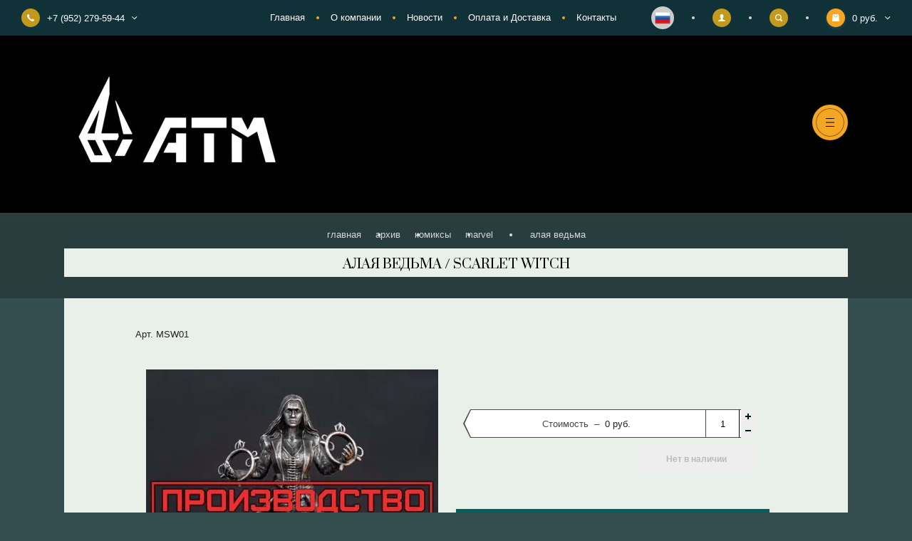

--- FILE ---
content_type: text/html; charset=utf-8
request_url: https://atmstudio.su/marvel/scarlet-witch-metal
body_size: 17022
content:

		
	<!doctype html>
<html lang="ru">
<head>
<meta charset="utf-8">
<meta name="robots" content="all"/>
<title>Алая Ведьма / Scarlet Witch коллекционная фигурка Marvel - ATM</title>
<!-- assets.top -->
<meta property="og:title" content="Алая Ведьма / Scarlet Witch">
<meta name="twitter:title" content="Алая Ведьма / Scarlet Witch">
<meta property="og:description" content="Металлическая миниатюра Алая Ведьма / Scarlet Witch по комиксам Marvel. Купить коллекционные фигурки от производителя с доставкой по всему миру от студии ATM">
<meta name="twitter:description" content="Металлическая миниатюра Алая Ведьма / Scarlet Witch по комиксам Marvel. Купить коллекционные фигурки от производителя с доставкой по всему миру от студии ATM">
<meta property="og:image" content="https://atmstudio.su/thumb/2/Z2-bFOzMYDGZSCZ7_pLFvg/350r350/d/marvel-scarlet-metal_8.jpg">
<meta name="twitter:image" content="https://atmstudio.su/thumb/2/Z2-bFOzMYDGZSCZ7_pLFvg/350r350/d/marvel-scarlet-metal_8.jpg">
<meta property="og:image:type" content="image/jpeg">
<meta property="og:image:width" content="350">
<meta property="og:image:height" content="350">
<meta property="og:type" content="product">
<meta property="og:url" content="https://atmstudio.su/marvel/scarlet-witch-metal">
<meta property="og:site_name" content="ATM studio">
<meta property="fb:admins" content="100006673123688">
<meta property="fb:pages" content="@ATMiniatures">
<meta property="vk:app_id" content="7394167">
<meta name="twitter:card" content="summary">
<!-- /assets.top -->

<meta name="description" content="Металлическая миниатюра Алая Ведьма / Scarlet Witch по комиксам Marvel. Купить коллекционные фигурки от производителя с доставкой по всему миру от студии ATM">
<meta name="keywords" content="Deadpool, дэдпул, марвел, marvel, marvel, ,ATM_MARVEL, MARVEL, WANDAVISION, ВАНДАВИЖН, МСТИТЕЛИ, AVENGERS, АЛАЯВЕДЬМА">
<meta name="SKYPE_TOOLBAR" content="SKYPE_TOOLBAR_PARSER_COMPATIBLE">
<meta name="viewport" content="width=device-width, initial-scale=1.0, maximum-scale=1.0, user-scalable=no">
<meta name="format-detection" content="telephone=no">
<meta http-equiv="x-rim-auto-match" content="none">

<link rel="stylesheet" href="/g/templates/shop2/2.100.2/css/waslidemenu.min.css">
<link rel="stylesheet" href="/g/libs/owl-carousel/2.3.4/owl.carousel.min.css">
<link rel="stylesheet" href="/g/css/styles_articles_tpl.css">
<link rel="stylesheet" href="/g/libs/lightgallery/v1.6.8/lightgallery.min.css">

<script src="/g/libs/jquery/1.10.2/jquery.min.js"></script>
<script src="/g/templates/shop2/2.79.2/js/animit.js"></script>
<script src="/g/s3/misc/form/1.2.0/s3.form.js"></script>
<script src="/g/libs/jqueryui/1.10.3/jquery-ui.min.js" charset="utf-8"></script>
<script src="/g/libs/owl-carousel/2.3.4/owl.carousel.min.js" charset="utf-8"></script>
<script src="/g/templates/shop2/2.85.2/js/jquery.matchHeight-min.js" charset="utf-8"></script>
<script src="/g/libs/jquery-formstyler/1.7.4/jquery.formstyler.min.js" charset="utf-8"></script>
<script src="/g/libs/jquery-slick/1.9.0/slick.min.js"></script>
<script src="/g/libs/lightgallery/v1.6.8/lightgallery.min.js"></script>

<script src="/t/v3939/images/js/jquery.cookie.js"></script>
<script src="/g/s3/misc/eventable/0.0.1/s3.eventable.js"></script>
<script src="/g/s3/misc/math/0.0.1/s3.math.js"></script>
<script src="/g/s3/menu/allin/0.0.3/s3.menu.allin.js"></script>
<script src="/t/v3939/images/js/menu_top.js"></script>
<script src="/g/templates/addons/menu/waslidemenu.js"></script>

<script type="text/javascript">!function(){var t=document.createElement("script");t.type="text/javascript",t.async=!0,t.src='https://vk.com/js/api/openapi.js?169',t.onload=function(){VK.Retargeting.Init("VK-RTRG-1473354-9KRuI"),VK.Retargeting.Hit()},document.head.appendChild(t)}();</script><noscript><img src="https://vk.com/rtrg?p=VK-RTRG-1473354-9KRuI" style="position:fixed; left:-999px;" alt=""/></noscript>


	<link rel="stylesheet" href="/g/css/styles_articles_tpl.css">

            <!-- 46b9544ffa2e5e73c3c971fe2ede35a5 -->
            <script src='/shared/s3/js/lang/ru.js'></script>
            <script src='/shared/s3/js/common.min.js'></script>
        <link rel='stylesheet' type='text/css' href='/shared/s3/css/calendar.css' /><link rel='stylesheet' type='text/css' href='/shared/highslide-4.1.13/highslide.min.css'/>
<script type='text/javascript' src='/shared/highslide-4.1.13/highslide-full.packed.js'></script>
<script type='text/javascript'>
hs.graphicsDir = '/shared/highslide-4.1.13/graphics/';
hs.outlineType = null;
hs.showCredits = false;
hs.lang={cssDirection:'ltr',loadingText:'Загрузка...',loadingTitle:'Кликните чтобы отменить',focusTitle:'Нажмите чтобы перенести вперёд',fullExpandTitle:'Увеличить',fullExpandText:'Полноэкранный',previousText:'Предыдущий',previousTitle:'Назад (стрелка влево)',nextText:'Далее',nextTitle:'Далее (стрелка вправо)',moveTitle:'Передвинуть',moveText:'Передвинуть',closeText:'Закрыть',closeTitle:'Закрыть (Esc)',resizeTitle:'Восстановить размер',playText:'Слайд-шоу',playTitle:'Слайд-шоу (пробел)',pauseText:'Пауза',pauseTitle:'Приостановить слайд-шоу (пробел)',number:'Изображение %1/%2',restoreTitle:'Нажмите чтобы посмотреть картинку, используйте мышь для перетаскивания. Используйте клавиши вперёд и назад'};</script>
<link rel="icon" href="/favicon.svg" type="image/svg+xml">

<link rel='stylesheet' type='text/css' href='/t/images/__csspatch/5/patch.css'/>

<!--s3_require-->
<link rel="stylesheet" href="/g/basestyle/1.0.1/user/user.css" type="text/css"/>
<link rel="stylesheet" href="/g/basestyle/1.0.1/user/user.red.css" type="text/css"/>
<script type="text/javascript" src="/g/basestyle/1.0.1/user/user.js" async></script>
<!--/s3_require-->

<!--s3_goal-->
<script src="/g/s3/goal/1.0.0/s3.goal.js"></script>
<script>new s3.Goal({map:[], goals: [], ecommerce:[{"ecommerce":{"detail":{"products":[{"id":"863879651","name":"Алая Ведьма","price":0,"brand":"ATM","category":"Архив/Комиксы/Marvel"}]}}}]});</script>
<!--/s3_goal-->
			
		
		
		
			<link rel="stylesheet" type="text/css" href="/g/shop2v2/default/css/theme.less.css">		
			<script type="text/javascript" src="/g/printme.js"></script>
		<script type="text/javascript" src="/g/shop2v2/default/js/tpl.js"></script>
		<script type="text/javascript" src="/g/shop2v2/default/js/baron.min.js"></script>
		
			<script type="text/javascript" src="/g/shop2v2/default/js/shop2.2.js"></script>
		
	<script type="text/javascript">shop2.init({"productRefs": {"667507451":{"izdatel_":{"86317251":["863879651"]},"rospis_49":{"86320051":["863879651"]}},"462734851":{"izdatel_":{"108924051":["561397051"]}},"574283851":{"izdatel_":{"108924051":["736180451"]}},"675348851":{"izdatel_":{"86317251":["874268051"]}},"835976106":{"izdatel_":{"86317251":["1063221906"]}},"1462462905":{"izdatel_":{"86317251":["1886132905","1886265105"]}},"2413615861":{"izdatel_":{"86319051":["2979464061"]}},"2516585061":{"izdatel_":{"86317251":["3100161061"]}}},"apiHash": {"getPromoProducts":"1146ac670936f845a9188d5077108647","getSearchMatches":"c44ebb3f1b809d221a8fba6ce2683560","getFolderCustomFields":"493e02b398d58c7c12b18f2ca1773831","getProductListItem":"fa5a1f29202fa4acb105e2d2e259d610","cartAddItem":"f7cf78014433c57c6b0afc0f12ccdfb8","cartRemoveItem":"521c691705f242add749d6148ca38f93","cartUpdate":"e707d020d7fddfa2ff0916a314473dd3","cartRemoveCoupon":"12809ac2eef025f1bc546db2749b759c","cartAddCoupon":"e3daf9f9044e458b9f531eb96bf1528d","deliveryCalc":"49552a4662fe3291f7031e5e6ec13870","printOrder":"56f2762567bba970b3a4893d21144bcb","cancelOrder":"0ace0fead304301498396b0501d7ac9b","cancelOrderNotify":"f4233d4020940c3aeb0ac60e5d0a0b9b","repeatOrder":"4edd1dacad60c8852e7fb18775408dd3","paymentMethods":"da3b23513f37579b10876cf3e31b7668","compare":"ba4eea9a25f41e9c0cb04638118c8268"},"hash": null,"verId": 2551375,"mode": "product","step": "","uri": "/atm-magazin","IMAGES_DIR": "/d/","my": {"new_alias":"new","special_alias":"sale","buy_alias":"\u0414\u043e\u0431\u0430\u0432\u0438\u0442\u044c \u0432 \u043a\u043e\u0440\u0437\u0438\u043d\u0443","show_sections":true,"light_version":true,"enable_styler":true,"show_product_unit":true,"hide_in_search":["text","vendors","special"]},"shop2_cart_order_payments": 3,"cf_margin_price_enabled": 0,"maps_yandex_key":"","maps_google_key":""});shop2.delivery.deligate = true;</script>
<style type="text/css">.product-item-thumb {width: 440px;}.product-item-thumb .product-image, .product-item-simple .product-image {height: 293px;width: 440px;}.product-item-thumb .product-amount .amount-title {width: 344px;}.product-item-thumb .product-price {width: 390px;}.shop2-product .product-side-l {width: 450px;}.shop2-product .product-image {height: 410px;width: 450px;}.shop2-product .product-thumbnails li {width: 140px;height: 140px;}</style>

<script src="/t/v3939/images/js/main_local.js"></script> 

    <link rel="stylesheet" href="/t/v3939/images/theme6/theme.scss.css">

<script src="/t/v3939/images/js/site.addons.js"></script> 

<link rel="stylesheet" href="/t/v3939/images/designblock.scss.css">
<link rel="stylesheet" href="/t/v3939/images/css/site.addons.scss.css">
<!--[if lt IE 10]>
<script src="/g/libs/ie9-svg-gradient/0.0.1/ie9-svg-gradient.min.js"></script>
<script src="/g/libs/jquery-placeholder/2.0.7/jquery.placeholder.min.js"></script>
<script src="/g/libs/jquery-textshadow/0.0.1/jquery.textshadow.min.js"></script>
<script src="/g/s3/misc/ie/0.0.1/ie.js"></script>
<![endif]-->
<!--[if lt IE 9]>
<script src="/g/libs/html5shiv/html5.js"></script>
<![endif]-->
<link rel="stylesheet" href="/t/v3939/images/site.addons.css" />
<link rel="stylesheet" href="/t/v3939/images/css/addon_style.scss.css">
<script src="/t/v3939/images/js/mcore.js"></script>
<script src="/t/v3939/images/js/deligate.js"></script>

<style>
	.shop2-product .preorder-btn.shop2-product-btn {
  min-height: 25px !important;
  padding: 5px 12px 5px 5px !important;
}
.preorder-btn.shop2-product-btn.type-3 span{
	font-size: 13px !important;
	color: #000 !important;
	background: url('/t/images/preorder_lg.svg') no-repeat 10px center;
}
</style>

</head>
<body>
	<div class="panel">
		<div class="close"></div>
				<div class="comment-form-wrap" data-review-form>	
	
	
	
									<div class="tpl-block-header">
					<div class="close_small">&nbsp;</div>
					<div>Авторизуйтесь, чтобы оставить комментарий</div>
				</div>
					
	</div>
			</div>
		<div class="site-wrapper">
		<header role="banner" class="header">
			<div class="header_top">
				<div class="header_top_l">
										<div class="contacts" data-popup-block>
						<div class="contacts_title" data-popup-title>
							<div class="contacts_title_text">+7 (952) 279-59-44</div>
							<div class="contacts_title_arrow"><svg width="8" height="5" viewBox="0 0 8 5"><defs><path id="eyg4a" d="M184.66 25.95L181.7 23l-.71.7 3.66 3.66 3.65-3.65-.7-.71z"/></defs><g><g transform="translate(-181 -23)"><use xlink:href="#eyg4a"/></g></g></svg></div>
						</div>
						<div class="contacts_body">
														<div class="phone">
																<div><a href="tel:+7 (952) 279-59-44">+7 (952) 279-59-44</a></div>
															</div>
														
														<div class="address">Россия, Санкт-Петербург</div>
														
														<div class="email"><a href="mailto:admin@atmstudio.su">admin@atmstudio.su</a></div>
													</div>
					</div>
									</div>
				
								<div class="header_top_c">
					<ul class="clear-list site_menu desktop"><li class="opened active"><a href="/" >Главная</a></li><li><a href="/atm-o-kompanii" >О компании</a><ul class="level-2"><li><a href="/otzyvy" >Отзывы</a></li><li><a href="/napishite-nam" >Напишите нам</a></li></ul></li><li><a href="/atm-news" >Новости</a></li><li><a href="/atm-oplata" >Оплата и Доставка</a></li><li><a href="/atm-kontakty" >Контакты</a></li></ul>				</div>
								
				<div class="header_top_r">
										<div class="header__lang-wrap">
																				<span class="header__lang toggle"><img src="/thumb/2/HOmlCk-Q0gmuJUIriUMmdQ/32r/d/ru2.png" alt="RU" /></span>
							<div class="header__lang-body toggle_body"><div>
																											<a class="header__lang-item" href="https://en.atmstudio.su/"><img src="/thumb/2/lKMRum96ZJN1NbQKTsHPNQ/32r/d/en2.png" alt="EN" /></a>
																			</div></div>
					</div>
										<div class="cabinet" data-popup-block>
						<div class="cabinet_title" data-popup-title><svg width="10" height="10" viewBox="0 0 10 10"><defs><path id="gifba" d="M1636.3 26.93c-.04-.4-.03-.68-.03-1.04.2-.1.54-.7.6-1.2.15-.01.39-.15.46-.7.04-.29-.11-.45-.2-.5.24-.7.75-2.84-.95-3.06-.17-.28-.62-.43-1.2-.43-2.33.04-2.62 1.65-2.1 3.49-.1.05-.25.21-.2.5.06.55.3.69.45.7.06.5.42 1.1.6 1.2 0 .36.02.64-.01 1.04-.47 1.16-3.58.83-3.72 3.07h10c-.14-2.24-3.24-1.91-3.7-3.07z"/></defs><g><g transform="translate(-1630 -20)"><use fill="#fff" xlink:href="#gifba"/></g></g></svg></div>
						<div class="cabinet_body">
								<form method="post" action="/registraciya">
		<input type="hidden" name="mode" value="login" />
		<div class="row">
			<div class="row_title">
				<span>Логин</span>
				<a href="/registraciya/register">Регистрация</a>
			</div>
			<div class="row_body">
				<input type="text" name="login" id="login" tabindex="1" value="" />
			</div>
		</div>
		<div class="row">
			<div class="row_title">
				<span>Пароль</span>
				<a href="/registraciya/forgot_password">Забыли пароль?</a>
			</div>
			<div class="row_body">
				<input type="password" name="password" id="password" tabindex="2" value="" />
			</div>
		</div>
		<div class="row row_button">
			<button type="submit" class="shop2-btn" tabindex="3">Войти</button>
		</div>

						<div class="g-auth__row g-auth__social-min">
						



				
						<div class="g-form-field__title"><b>Также Вы можете войти через:</b></div>
			<div class="g-social">
																												<div class="g-social__row">
								<a href="/users/hauth/start/vkontakte?return_url=/marvel/scarlet-witch-metal" class="g-social__item g-social__item--vk-large" rel="nofollow">Vkontakte</a>
							</div>
																
			</div>
			
		
	
			<div class="g-auth__personal-note">
									
			
							Я выражаю <a href="/registraciya/agreement" target="_blank">согласие на передачу и обработку персональных данных</a> в соответствии с <a href="/registraciya/policy" target="_blank">политикой конфиденциальности</a>
					</div>
			</div>
			<re-captcha data-captcha="recaptcha"
     data-name="captcha"
     data-sitekey="6LfLhZ0UAAAAAEB4sGlu_2uKR2xqUQpOMdxygQnA"
     data-lang="ru"
     data-rsize="invisible"
     data-type="image"
     data-theme="light"></re-captcha></form>
						</div>
					</div>
					<div class="search" data-popup-block>
						<div class="search_title" data-popup-title><svg width="10" height="10" viewBox="0 0 10 10"><defs><path id="nsr8a" d="M1714.38 21.25a3.13 3.13 0 1 0 0 6.26 3.13 3.13 0 0 0 0-6.26zm5.34 8.47a.94.94 0 0 1-1.32 0l-1.66-1.65a4.38 4.38 0 1 1 1.33-1.33l1.65 1.66c.37.36.37.96 0 1.32z"/></defs><g><g transform="translate(-1710 -20)"><use fill="#fff" xlink:href="#nsr8a"/></g></g></svg></div>
						<div class="search_body">
							<form class="site_search" method="get" action="/atm-magazin/search" enctype="multipart/form-data">
								<input name="search_text" value="" type="text" placeholder="Поиск по сайту"/>
								<input type="submit" value="" />
							<re-captcha data-captcha="recaptcha"
     data-name="captcha"
     data-sitekey="6LfLhZ0UAAAAAEB4sGlu_2uKR2xqUQpOMdxygQnA"
     data-lang="ru"
     data-rsize="invisible"
     data-type="image"
     data-theme="light"></re-captcha></form>
							
	

<form action="/atm-magazin/search" enctype="multipart/form-data" class="qwe shop_search" data-styler>
	<input type="hidden" name="sort_by" value=""/>
	
			<div class="row range">
			<div class="row_title">Цена (руб.):</div>
			<div class="row_body">
				<label><input name="s[price][min]" type="text" size="5" class="small" value="" placeholder="от" /></label>
				<label><input name="s[price][max]" type="text" size="5" class="small" value="" placeholder="до" /></label>
			</div>
		</div>
	
			<div class="row">
			<div class="row_title">Название:</div>
			<div class="row_body">
				<input type="text" name="s[name]" size="20" id="shop2-name" value="" />
			</div>
		</div>
	
			<div class="row">
			<div class="row_title">Артикул:</div>
			<div class="row_body">
				<input type="text" name="s[article]" id="shop2-article" value="" />
			</div>
		</div>
	
	
	
			<div class="row">
			<div class="row_title">Выберите категорию:</div>
			<div class="row_body">
				<select name="s[folder_id]" id="s[folder_id]">
					<option value="">Все</option>
																													<option value="95598651" >
								 КАТАЛОГ
							</option>
																								<option value="814750061" >
								 Видеоигры
							</option>
																								<option value="819318861" >
								&raquo; Apex Legends
							</option>
																								<option value="556468709" >
								&raquo; BioShock
							</option>
																								<option value="141415308" >
								&raquo; Brutal Legend
							</option>
																								<option value="1737916" >
								&raquo; Cronos: The New Dawn
							</option>
																								<option value="819844261" >
								&raquo; Dead Space
							</option>
																								<option value="32464051" >
								&raquo; DOOM
							</option>
																								<option value="725828313" >
								&raquo; DOOM The Dark Ages
							</option>
																								<option value="119894105" >
								&raquo; Dungeon Keeper
							</option>
																								<option value="13932516" >
								&raquo; Half Life
							</option>
																								<option value="7774913" >
								&raquo; Hollow Knight
							</option>
																								<option value="959769851" >
								&raquo; Mortal Kombat
							</option>
																								<option value="98111651" >
								&raquo; Remedy Entertainment
							</option>
																								<option value="198378251" >
								&raquo; Resident Evil
							</option>
																								<option value="819319061" >
								&raquo; StarCraft
							</option>
																								<option value="416860109" >
								&raquo; Super Mario
							</option>
																								<option value="603153451" >
								&raquo; World of Tanks
							</option>
																								<option value="819319261" >
								&raquo; World of Warcraft
							</option>
																								<option value="95605251" >
								 Кинематограф
							</option>
																								<option value="49205051" >
								&raquo; Bravest Warriors
							</option>
																								<option value="49204451" >
								&raquo; Star Wars
							</option>
																								<option value="920783451" >
								&raquo; TRON
							</option>
																								<option value="819815861" >
								 Прочее
							</option>
																								<option value="53632051" >
								&raquo; SCP Foundation
							</option>
																								<option value="854409313" >
								 Архив
							</option>
																								<option value="854409513" >
								&raquo; Видеоигры
							</option>
																								<option value="899410513" >
								&raquo;&raquo; Apex Legends
							</option>
																								<option value="3951705" >
								&raquo;&raquo; Bleeding Edge
							</option>
																								<option value="899450513" >
								&raquo;&raquo; Dead Space
							</option>
																								<option value="802895251" >
								&raquo;&raquo; Destiny
							</option>
																								<option value="707274051" >
								&raquo;&raquo; Diablo
							</option>
																								<option value="61195316" >
								&raquo;&raquo; DOOM
							</option>
																								<option value="876070913" >
								&raquo;&raquo; Mass Effect
							</option>
																								<option value="188303251" >
								&raquo;&raquo; Panzer Dragoon
							</option>
																								<option value="59673916" >
								&raquo;&raquo; Remedy Entertainment
							</option>
																								<option value="217931906" >
								&raquo;&raquo; Silent Hill
							</option>
																								<option value="880683313" >
								&raquo;&raquo; StarCraft
							</option>
																								<option value="31066509" >
								&raquo;&raquo; Super Meat Boy
							</option>
																								<option value="49205251" >
								&raquo;&raquo; Valve
							</option>
																								<option value="123402051" >
								&raquo;&raquo; Бесконечное лето / Everlasting Summer
							</option>
																								<option value="814750261" >
								&raquo; Комиксы
							</option>
																								<option value="95581851" >
								&raquo;&raquo; Dark Horse
							</option>
																								<option value="95581651" >
								&raquo;&raquo; Marvel
							</option>
																								<option value="117234651" >
								&raquo;&raquo; Image comics
							</option>
																								<option value="876044713" >
								&raquo; Кинематограф
							</option>
																								<option value="642162109" >
								&raquo;&raquo; Cyberrusia
							</option>
																								<option value="29780507" >
								&raquo;&raquo; Starship Troopers
							</option>
																								<option value="208992709" >
								&raquo;&raquo; The Lord of The Rings
							</option>
															</select>
			</div>
		</div>
		
		<div id="shop2_search_custom_fields"></div>
		
		<div id="shop2_search_global_fields">
		
																					<div class="row">
						<div class="row_title">Роспись:</div>
						<div class="row_body">
							<select name="s[rospis_49]">
								<option value="">Все</option>
																	<option value="86320051">Металл (Без росписи)</option>
																	<option value="86320251">Коллекционная</option>
																	<option value="86320451">Легендарная</option>
															</select>
						</div>
					</div>
							
				</div>
		
	
						<div class="row hidden_sp">
				<div class="row_title">Предзаказ:</div>
				<div class="row_body">
										<select name="s[flags][3907]">
						<option value="">Все</option>
						<option value="1">да</option>
						<option value="0">нет</option>
					</select>
				</div>
			</div>
								<div class="row hidden_sp">
				<div class="row_title">Пересоздание:</div>
				<div class="row_body">
										<select name="s[flags][168309]">
						<option value="">Все</option>
						<option value="1">да</option>
						<option value="0">нет</option>
					</select>
				</div>
			</div>
								<div class="row hidden_sp">
				<div class="row_title">ПРОИЗВОДСТВО ПРЕКРАЩЕНО:</div>
				<div class="row_body">
										<select name="s[flags][568109]">
						<option value="">Все</option>
						<option value="1">да</option>
						<option value="0">нет</option>
					</select>
				</div>
			</div>
								<div class="row hidden_sp">
				<div class="row_title">Предзаказ -37%:</div>
				<div class="row_body">
										<select name="s[flags][663706]">
						<option value="">Все</option>
						<option value="1">да</option>
						<option value="0">нет</option>
					</select>
				</div>
			</div>
								<div class="row hidden_sp">
				<div class="row_title">Предзаказ -28%:</div>
				<div class="row_body">
										<select name="s[flags][665106]">
						<option value="">Все</option>
						<option value="1">да</option>
						<option value="0">нет</option>
					</select>
				</div>
			</div>
								<div class="row hidden_sp">
				<div class="row_title">В работе:</div>
				<div class="row_body">
										<select name="s[flags][801113]">
						<option value="">Все</option>
						<option value="1">да</option>
						<option value="0">нет</option>
					</select>
				</div>
			</div>
								<div class="row hidden_sp">
				<div class="row_title">Распродано:</div>
				<div class="row_body">
										<select name="s[flags][812113]">
						<option value="">Все</option>
						<option value="1">да</option>
						<option value="0">нет</option>
					</select>
				</div>
			</div>
								<div class="row hidden_sp">
				<div class="row_title">Спеццена:</div>
				<div class="row_body">
										<select name="s[flags][1223509]">
						<option value="">Все</option>
						<option value="1">да</option>
						<option value="0">нет</option>
					</select>
				</div>
			</div>
											<div class="row hidden_sp">
				<div class="row_title">Спецпредложение:</div>
				<div class="row_body">
										<select name="s[flags][1]">
						<option value="">Все</option>
						<option value="1">да</option>
						<option value="0">нет</option>
					</select>
				</div>
			</div>
				
			<div class="row">
			<div class="row_title">Результатов на странице:</div>
			<div class="row_body">
				<select name="s[products_per_page]">
																						<option value="5">5</option>
																	<option value="20">20</option>
																	<option value="35">35</option>
																	<option value="50">50</option>
																	<option value="65">65</option>
																	<option value="80">80</option>
																	<option value="95">95</option>
									</select>
			</div>
		</div>
	
	<div class="row row_button">
		<button type="submit" class="shop2-btn">Найти</button>
	</div>
<re-captcha data-captcha="recaptcha"
     data-name="captcha"
     data-sitekey="6LfLhZ0UAAAAAEB4sGlu_2uKR2xqUQpOMdxygQnA"
     data-lang="ru"
     data-rsize="invisible"
     data-type="image"
     data-theme="light"></re-captcha></form>						</div>
					</div>
					<div id="shop2-cart-preview" data-popup-block>
	<div class="cart_preview_title" data-popup-title>
		<div class="cart_preview_title_sum">0 руб.</div>
		<div class="cart_preview_title_arr"><svg width="8" height="5" viewBox="0 0 8 5"><defs><path id="eyg4a" d="M184.66 25.95L181.7 23l-.71.7 3.66 3.66 3.65-3.65-.7-.71z"/></defs><g><g transform="translate(-181 -23)"><use xlink:href="#eyg4a"/></g></g></svg></div>
	</div>
	<div class="cart_preview_body"></div>
</div>				</div>
			</div>
						<div class="header_mid">
				<div class="width-wrap">
										<div class="company">
												<div class="company_logo">
															<a href="https://atmstudio.su">
									<img src="/thumb/2/KBtFCAaJMAZ5-kYaeEAEeA/500r150/d/atm.jpg" alt="">
								</a>
													</div>
																							</div>
															<div class="menu_toggle" data-burger>&nbsp;</div>
									</div>
			</div>
						<div class="header_bot">
				<div class="width-wrap">
					<ul class="site_categories clear-list desktop">
																																																										<li ><a href="/atm-magazin?mode=folder&amp;folder_id=95598651"><span>КАТАЛОГ</span></a>
																																																														</li>
																																												<li   class="has sublevel" ><a href="/atm-magazin?mode=folder&amp;folder_id=814750061"><span>Видеоигры</span></a>
																																																														<ul class="clear-list">
											<li class="parent"><a href="/atm-magazin?mode=folder&amp;folder_id=814750061">Видеоигры</a></li>
																																		<li ><a href="/atm-magazin?mode=folder&amp;folder_id=819318861"><span>Apex Legends</span></a>
																																																														</li>
																																												<li ><a href="/atm-magazin?mode=folder&amp;folder_id=556468709"><span>BioShock</span></a>
																																																														</li>
																																												<li ><a href="/atm-magazin?mode=folder&amp;folder_id=141415308"><span>Brutal Legend</span></a>
																																																														</li>
																																												<li ><a href="/atm-magazin?mode=folder&amp;folder_id=1737916"><span>Cronos: The New Dawn</span></a>
																																																														</li>
																																												<li ><a href="/atm-magazin?mode=folder&amp;folder_id=819844261"><span>Dead Space</span></a>
																																																														</li>
																																												<li ><a href="/atm-magazin?mode=folder&amp;folder_id=32464051"><span>DOOM</span></a>
																																																														</li>
																																												<li ><a href="/atm-magazin?mode=folder&amp;folder_id=725828313"><span>DOOM The Dark Ages</span></a>
																																																														</li>
																																												<li ><a href="/atm-magazin?mode=folder&amp;folder_id=119894105"><span>Dungeon Keeper</span></a>
																																																														</li>
																																												<li ><a href="/atm-magazin?mode=folder&amp;folder_id=13932516"><span>Half Life</span></a>
																																																														</li>
																																												<li ><a href="/atm-magazin?mode=folder&amp;folder_id=7774913"><span>Hollow Knight</span></a>
																																																														</li>
																																												<li ><a href="/atm-magazin?mode=folder&amp;folder_id=959769851"><span>Mortal Kombat</span></a>
																																																														</li>
																																												<li ><a href="/atm-magazin?mode=folder&amp;folder_id=98111651"><span>Remedy Entertainment</span></a>
																																																														</li>
																																												<li ><a href="/atm-magazin?mode=folder&amp;folder_id=198378251"><span>Resident Evil</span></a>
																																																														</li>
																																												<li ><a href="/atm-magazin?mode=folder&amp;folder_id=819319061"><span>StarCraft</span></a>
																																																														</li>
																																												<li ><a href="/atm-magazin?mode=folder&amp;folder_id=416860109"><span>Super Mario</span></a>
																																																														</li>
																																												<li ><a href="/atm-magazin?mode=folder&amp;folder_id=603153451"><span>World of Tanks</span></a>
																																																														</li>
																																												<li ><a href="/atm-magazin?mode=folder&amp;folder_id=819319261"><span>World of Warcraft</span></a>
																																																														</li>
																				</ul></li>
																																												<li   class="has sublevel" ><a href="/atm-magazin?mode=folder&amp;folder_id=95605251"><span>Кинематограф</span></a>
																																																														<ul class="clear-list">
											<li class="parent"><a href="/atm-magazin?mode=folder&amp;folder_id=95605251">Кинематограф</a></li>
																																		<li ><a href="/atm-magazin?mode=folder&amp;folder_id=49205051"><span>Bravest Warriors</span></a>
																																																														</li>
																																												<li ><a href="/atm-magazin?mode=folder&amp;folder_id=49204451"><span>Star Wars</span></a>
																																																														</li>
																																												<li ><a href="/atm-magazin?mode=folder&amp;folder_id=920783451"><span>TRON</span></a>
																																																														</li>
																				</ul></li>
																																												<li   class="has sublevel" ><a href="/atm-magazin?mode=folder&amp;folder_id=819815861"><span>Прочее</span></a>
																																																														<ul class="clear-list">
											<li class="parent"><a href="/atm-magazin?mode=folder&amp;folder_id=819815861">Прочее</a></li>
																																		<li ><a href="/atm-magazin?mode=folder&amp;folder_id=53632051"><span>SCP Foundation</span></a>
																																																														</li>
																				</ul></li>
																																												<li   class="has sublevel" ><a href="/atm-magazin?mode=folder&amp;folder_id=854409313"><span>Архив</span></a>
																																																														<ul class="clear-list">
											<li class="parent"><a href="/atm-magazin?mode=folder&amp;folder_id=854409313">Архив</a></li>
																																		<li   class="has sublevel" ><a href="/atm-magazin?mode=folder&amp;folder_id=854409513"><span>Видеоигры</span></a>
																																																														<ul class="clear-list">
											<li class="parent"><a href="/atm-magazin?mode=folder&amp;folder_id=854409513">Видеоигры</a></li>
																																		<li ><a href="/atm-magazin?mode=folder&amp;folder_id=899410513"><span>Apex Legends</span></a>
																																																														</li>
																																												<li ><a href="/atm-magazin?mode=folder&amp;folder_id=3951705"><span>Bleeding Edge</span></a>
																																																														</li>
																																												<li ><a href="/atm-magazin?mode=folder&amp;folder_id=899450513"><span>Dead Space</span></a>
																																																														</li>
																																												<li ><a href="/atm-magazin?mode=folder&amp;folder_id=802895251"><span>Destiny</span></a>
																																																														</li>
																																												<li ><a href="/atm-magazin?mode=folder&amp;folder_id=707274051"><span>Diablo</span></a>
																																																														</li>
																																												<li ><a href="/atm-magazin?mode=folder&amp;folder_id=61195316"><span>DOOM</span></a>
																																																														</li>
																																												<li ><a href="/atm-magazin?mode=folder&amp;folder_id=876070913"><span>Mass Effect</span></a>
																																																														</li>
																																												<li ><a href="/atm-magazin?mode=folder&amp;folder_id=188303251"><span>Panzer Dragoon</span></a>
																																																														</li>
																																												<li ><a href="/atm-magazin?mode=folder&amp;folder_id=59673916"><span>Remedy Entertainment</span></a>
																																																														</li>
																																												<li ><a href="/atm-magazin?mode=folder&amp;folder_id=217931906"><span>Silent Hill</span></a>
																																																														</li>
																																												<li ><a href="/atm-magazin?mode=folder&amp;folder_id=880683313"><span>StarCraft</span></a>
																																																														</li>
																																												<li ><a href="/atm-magazin?mode=folder&amp;folder_id=31066509"><span>Super Meat Boy</span></a>
																																																														</li>
																																												<li ><a href="/atm-magazin?mode=folder&amp;folder_id=49205251"><span>Valve</span></a>
																																																														</li>
																																												<li ><a href="/atm-magazin?mode=folder&amp;folder_id=123402051"><span>Бесконечное лето / Everlasting Summer</span></a>
																																																														</li>
																				</ul></li>
																																												<li   class="has sublevel" ><a href="/atm-magazin?mode=folder&amp;folder_id=814750261"><span>Комиксы</span></a>
																																																														<ul class="clear-list">
											<li class="parent"><a href="/atm-magazin?mode=folder&amp;folder_id=814750261">Комиксы</a></li>
																																		<li ><a href="/atm-magazin?mode=folder&amp;folder_id=95581851"><span>Dark Horse</span></a>
																																																														</li>
																																												<li ><a href="/atm-magazin?mode=folder&amp;folder_id=95581651"><span>Marvel</span></a>
																																																														</li>
																																												<li ><a href="/atm-magazin?mode=folder&amp;folder_id=117234651"><span>Image comics</span></a>
																																																														</li>
																				</ul></li>
																																												<li   class="has sublevel" ><a href="/atm-magazin?mode=folder&amp;folder_id=876044713"><span>Кинематограф</span></a>
																																																														<ul class="clear-list">
											<li class="parent"><a href="/atm-magazin?mode=folder&amp;folder_id=876044713">Кинематограф</a></li>
																																		<li ><a href="/atm-magazin?mode=folder&amp;folder_id=642162109"><span>Cyberrusia</span></a>
																																																														</li>
																																												<li ><a href="/atm-magazin?mode=folder&amp;folder_id=29780507"><span>Starship Troopers</span></a>
																																																														</li>
																																												<li ><a href="/atm-magazin?mode=folder&amp;folder_id=208992709"><span>The Lord of The Rings</span></a>
																																		</li></ul>
													</li></ul>
													</li></ul>
											
				</div>
				









	

<nav class="section-menu js-addon-block-menu desktop">
	<div class="section-menu-scroll js-addon-block-menu-scroll">
					<ul class="section-menu__list js-addon-block-menu__list"><li><a href="/catalog" ><span>КАТАЛОГ</span></a></li><li class="section-menu__list-has js-addon-block-menu__list-has"><a href="/videogames" ><span>Видеоигры</span></a><ul class="level-2"><li><a href="/apex-legends" ><span>Apex Legends</span></a></li><li><a href="/bioshock" ><span>BioShock</span></a></li><li><a href="/brutal-legend" ><span>Brutal Legend</span></a></li><li><a href="/cronos-the-new-dawn" ><span>Cronos: The New Dawn</span></a></li><li><a href="/deadspace" ><span>Dead Space</span></a></li><li><a href="/doom" ><span>DOOM</span></a></li><li><a href="/doom-the-dark-ages" ><span>DOOM The Dark Ages</span></a></li><li><a href="/atm-magazin/folder/dungeon-keeper" ><span>Dungeon Keeper</span></a></li><li><a href="/atm-magazin/half-life" ><span>Half Life</span></a></li><li><a href="/atm-magazin/folder/hollow-knight" ><span>Hollow Knight</span></a></li><li><a href="/mortal-kombat" ><span>Mortal Kombat</span></a></li><li><a href="/remedy-entertainment" ><span>Remedy Entertainment</span></a></li><li><a href="/resident-evil" ><span>Resident Evil</span></a></li><li><a href="/starcraft" ><span>StarCraft</span></a></li><li><a href="/super-mario" ><span>Super Mario</span></a></li><li><a href="/wot" ><span>World of Tanks</span></a></li><li><a href="/world-of-warcraft" ><span>World of Warcraft</span></a></li></ul></li><li class="section-menu__list-has js-addon-block-menu__list-has"><a href="/cinema" ><span>Кинематограф</span></a><ul class="level-2"><li><a href="/bravest-warriors" ><span>Bravest Warriors</span></a></li><li><a href="/starwars" ><span>Star Wars</span></a></li><li><a href="/tron" ><span>TRON</span></a></li></ul></li><li class="section-menu__list-has js-addon-block-menu__list-has"><a href="/others" ><span>Прочее</span></a><ul class="level-2"><li><a href="/scp-foundation" ><span>SCP Foundation</span></a></li></ul></li><li class="section-menu__list-has js-addon-block-menu__list-has opened"><a href="/atm-magazin/archive" ><span>Архив</span></a><ul class="level-2"><li class="section-menu__list-has js-addon-block-menu__list-has"><a href="/atm-magazin/archive/videogames" ><span>Видеоигры</span></a><ul class="level-3"><li><a href="/archive/apex-legends" ><span>Apex Legends</span></a></li><li><a href="/bleeding-edge" ><span>Bleeding Edge</span></a></li><li><a href="/archive/dead-space" ><span>Dead Space</span></a></li><li><a href="/atm-magazin/folder/destiny" ><span>Destiny</span></a></li><li><a href="/diablo" ><span>Diablo</span></a></li><li><a href="/archive/doom" ><span>DOOM</span></a></li><li><a href="/archive/mass-effect" ><span>Mass Effect</span></a></li><li><a href="/panzerdragoon" ><span>Panzer Dragoon</span></a></li><li><a href="/archive/remedy-entertainment" ><span>Remedy Entertainment</span></a></li><li><a href="/silent-hill" ><span>Silent Hill</span></a></li><li><a href="/archive/starcraft" ><span>StarCraft</span></a></li><li><a href="/super-meat-boy" ><span>Super Meat Boy</span></a></li><li><a href="/valve" ><span>Valve</span></a></li><li><a href="/videogames/everlastingsummer" ><span>Бесконечное лето / Everlasting Summer</span></a></li></ul></li><li class="section-menu__list-has js-addon-block-menu__list-has opened"><a href="/comics" ><span>Комиксы</span></a><ul class="level-3"><li><a href="/comics/dark-horse" ><span>Dark Horse</span></a></li><li class="opened active"><a href="/comics/marvel" ><span>Marvel</span></a></li><li><a href="/comics/image" ><span>Image comics</span></a></li></ul></li><li class="section-menu__list-has js-addon-block-menu__list-has"><a href="/archive/cinema" ><span>Кинематограф</span></a><ul class="level-3"><li><a href="/atm-magazin/folder/nu-pogodi" ><span>Cyberrusia</span></a></li><li><a href="/starship-troopers" ><span>Starship Troopers</span></a></li><li><a href="/atm-magazin/folder/the-lord-of-the-rings" ><span>The Lord of The Rings</span></a></li></ul></li></ul></li></ul>	
	</div>
</nav>

<div class="addon-block-menu-mobile js">
	<button class="addon-block-menu-mobile__open"></button>
	<nav class="section-menu js-addon-block-menu-mobile">
		<div class="section-menu-panel">
			<button class="addon-block-menu-mobile__close"></button>
			<div class="section-menu-scroll js-addon-block-menu-scroll">
				<div class="js-addon-block-menu--init">

				</div>
			</div>
		</div>
	</nav>
</div>			</div>
			
		</header>
		
				
		<div class="h1-wrap">
			
<div class="site-path" data-url="/"><a href="/"><span>Главная</span></a>&nbsp;<a href="/atm-magazin/archive"><span>Архив</span></a>&nbsp;<a href="/comics"><span>Комиксы</span></a>&nbsp;<a href="/comics/marvel"><span>Marvel</span></a>&nbsp;<span>Алая Ведьма</span></div>			<div class=" no-arrow">
				<h1>Алая Ведьма / Scarlet Witch</h1>
							</div>
		</div>

		<div class="site_container">
			<main role="main" class="site_main" >
				<div class="site_main_inner">
					
											
	<div class="shop2-cookies-disabled shop2-warning hide"></div>
		
	
	
	
		
							
			
							
			
							
			
		
				
					
<form 
	method="post" 
	action="/atm-magazin?mode=cart&amp;action=add" 
	accept-charset="utf-8"
	class="shop2-product">

	<input type="hidden" name="kind_id" value="863879651"/>
	<input type="hidden" name="product_id" value="667507451"/>
	<input type="hidden" name="meta" value='{&quot;izdatel_&quot;:86317251,&quot;rospis_49&quot;:86320051}'/>

	<div class="product-aside-t">
		
					
	
	
					<div class="shop2-product-article"><span>Арт.</span>&nbsp;<span>MSW01</span></div>
	
				</div>

	<div class="product-aside-l">
		<div class="product_image">
							<div class="product_image_inner">
					<a class="item active-item" href="/d/marvel-scarlet-metal_14_kopiya.jpg">
						<img src="/thumb/2/yJNv8RU6NzWWZ2LZ2J_CxQ/600r410/d/marvel-scarlet-metal_14_kopiya.jpg" alt="Алая Ведьма" title="Алая Ведьма" />
					</a>
																		<a class="item" href="/d/marvel-scarlet-metal_14.jpg">
								<img src="/thumb/2/urHRqH5JQRbVfMYPOuOkoA/600r410/d/marvel-scarlet-metal_14.jpg" alt="Алая Ведьма" title="Алая Ведьма" />
							</a>
													<a class="item" href="/d/marvel-scarlet-metal_2.jpg">
								<img src="/thumb/2/LKZZzxaHvV9FTB2HkXSKAw/600r410/d/marvel-scarlet-metal_2.jpg" alt="Алая Ведьма" title="Алая Ведьма" />
							</a>
													<a class="item" href="/d/marvel-scarlet-metal_1.jpg">
								<img src="/thumb/2/COEQOKzh1TNPv9HIxpj05A/600r410/d/marvel-scarlet-metal_1.jpg" alt="Алая Ведьма" title="Алая Ведьма" />
							</a>
													<a class="item" href="/d/marvel-scarlet-metal_21.jpg">
								<img src="/thumb/2/H7qCEPT6YeFwAay3uDRKQw/600r410/d/marvel-scarlet-metal_21.jpg" alt="Алая Ведьма" title="Алая Ведьма" />
							</a>
													<a class="item" href="/d/marvel-scarlet-metal_8.jpg">
								<img src="/thumb/2/I2Z3V1tZ0p2g7-nMpHSyYw/600r410/d/marvel-scarlet-metal_8.jpg" alt="Алая Ведьма" title="Алая Ведьма" />
							</a>
													<a class="item" href="/d/marvel-scarlet-metal_13.jpg">
								<img src="/thumb/2/oVvh50HcDjrb4cWjw7eIjQ/600r410/d/marvel-scarlet-metal_13.jpg" alt="Алая Ведьма" title="Алая Ведьма" />
							</a>
													<a class="item" href="/d/marvel-scarlet-metal_20.jpg">
								<img src="/thumb/2/BK6e5rOi114yFoSlSOBKKQ/600r410/d/marvel-scarlet-metal_20.jpg" alt="Алая Ведьма" title="Алая Ведьма" />
							</a>
													<a class="item" href="/d/marvel-scarlet-metal_7.jpg">
								<img src="/thumb/2/MYhUV2tdbyqfyHufQBU9qg/600r410/d/marvel-scarlet-metal_7.jpg" alt="Алая Ведьма" title="Алая Ведьма" />
							</a>
													<a class="item" href="/d/marvel-scarlet-metal_19.jpg">
								<img src="/thumb/2/nHeNWkRSAtI3WWZ47GCzqg/600r410/d/marvel-scarlet-metal_19.jpg" alt="Алая Ведьма" title="Алая Ведьма" />
							</a>
													<a class="item" href="/d/marvel-scarlet-metal_6.jpg">
								<img src="/thumb/2/vBdB9EY2xYAsWSkcnvn_Iw/600r410/d/marvel-scarlet-metal_6.jpg" alt="Алая Ведьма" title="Алая Ведьма" />
							</a>
													<a class="item" href="/d/marvel-scarlet-metal_18.jpg">
								<img src="/thumb/2/8nyjUdnP9ogJofciD2m1Sg/600r410/d/marvel-scarlet-metal_18.jpg" alt="Алая Ведьма" title="Алая Ведьма" />
							</a>
													<a class="item" href="/d/marvel-scarlet-metal_5.jpg">
								<img src="/thumb/2/-ut6XW-9f9KU82YbEkTHVQ/600r410/d/marvel-scarlet-metal_5.jpg" alt="Алая Ведьма" title="Алая Ведьма" />
							</a>
													<a class="item" href="/d/marvel-scarlet-metal_17.jpg">
								<img src="/thumb/2/JLIhoduj1Ffm-SOqThoAtQ/600r410/d/marvel-scarlet-metal_17.jpg" alt="Алая Ведьма" title="Алая Ведьма" />
							</a>
													<a class="item" href="/d/marvel-scarlet-metal_4.jpg">
								<img src="/thumb/2/z0Thn03s-HfUua3lVB4H1g/600r410/d/marvel-scarlet-metal_4.jpg" alt="Алая Ведьма" title="Алая Ведьма" />
							</a>
													<a class="item" href="/d/marvel-scarlet-metal_11.jpg">
								<img src="/thumb/2/u484WClXGZKLJktM4bletw/600r410/d/marvel-scarlet-metal_11.jpg" alt="Алая Ведьма" title="Алая Ведьма" />
							</a>
													<a class="item" href="/d/marvel-scarlet-metal_16.jpg">
								<img src="/thumb/2/S6L9fphVUiCl2wxDpYhZsw/600r410/d/marvel-scarlet-metal_16.jpg" alt="Алая Ведьма" title="Алая Ведьма" />
							</a>
													<a class="item" href="/d/marvel-scarlet-metal_10.jpg">
								<img src="/thumb/2/UM5Rgb71t3ftnIBY8ntBWQ/600r410/d/marvel-scarlet-metal_10.jpg" alt="Алая Ведьма" title="Алая Ведьма" />
							</a>
													<a class="item" href="/d/marvel-scarlet-metal_15.jpg">
								<img src="/thumb/2/fwtUEFBgmDpVI201u8lgDQ/600r410/d/marvel-scarlet-metal_15.jpg" alt="Алая Ведьма" title="Алая Ведьма" />
							</a>
													<a class="item" href="/d/marvel-scarlet-metal_3.jpg">
								<img src="/thumb/2/iMiP7vwK90CqJ3cBpjE-Jg/600r410/d/marvel-scarlet-metal_3.jpg" alt="Алая Ведьма" title="Алая Ведьма" />
							</a>
													<a class="item" href="/d/marvel-scarlet-metal_12.jpg">
								<img src="/thumb/2/F-CZ-SQVmphkvL89ToOfIQ/600r410/d/marvel-scarlet-metal_12.jpg" alt="Алая Ведьма" title="Алая Ведьма" />
							</a>
													<a class="item" href="/d/marvel-scarlet-metal_9.jpg">
								<img src="/thumb/2/1jSGrKqh7fQwmLbnqhuVUg/600r410/d/marvel-scarlet-metal_9.jpg" alt="Алая Ведьма" title="Алая Ведьма" />
							</a>
															</div>
													<div class="product-label">
																																																			        	<div style="background: #ff0000;">ПРОИЗВОДСТВО ПРЕКРАЩЕНО</div>
						    					    									</div>
					</div>

				<div class="product-thumbs">
			<div class="item active-item">
				<img src="/thumb/2/cSK9wmXBozhqBvVwV9qRNg/97c58/d/marvel-scarlet-metal_14_kopiya.jpg" alt="Алая Ведьма" title="Алая Ведьма" />
			</div>
							<div class="item">
					<img src="/thumb/2/mn4eo7HijHXLMLSZZ0wCUg/97c58/d/marvel-scarlet-metal_14.jpg" alt="" />
				</div>
							<div class="item">
					<img src="/thumb/2/NIiwmgZO5vAZkvmKfegJ2w/97c58/d/marvel-scarlet-metal_2.jpg" alt="" />
				</div>
							<div class="item">
					<img src="/thumb/2/EfTqocDpRPpGcst7LbxjJA/97c58/d/marvel-scarlet-metal_1.jpg" alt="" />
				</div>
							<div class="item">
					<img src="/thumb/2/JmPwjSsO0ysoWNIGPUsNvQ/97c58/d/marvel-scarlet-metal_21.jpg" alt="" />
				</div>
							<div class="item">
					<img src="/thumb/2/OJGBu28qSIVflG6E6qMVsQ/97c58/d/marvel-scarlet-metal_8.jpg" alt="" />
				</div>
							<div class="item">
					<img src="/thumb/2/GYt9F1pUXNHJYV9h-XBvMw/97c58/d/marvel-scarlet-metal_13.jpg" alt="" />
				</div>
							<div class="item">
					<img src="/thumb/2/XNgifqhCxEtBRkAKki6VJA/97c58/d/marvel-scarlet-metal_20.jpg" alt="" />
				</div>
							<div class="item">
					<img src="/thumb/2/9E6r-YwtY4knjehb7WPFAw/97c58/d/marvel-scarlet-metal_7.jpg" alt="" />
				</div>
							<div class="item">
					<img src="/thumb/2/VrLrYu1_gbniuB1os8OaKw/97c58/d/marvel-scarlet-metal_19.jpg" alt="" />
				</div>
							<div class="item">
					<img src="/thumb/2/NwxBbP1-BKhhC35AI8uq6w/97c58/d/marvel-scarlet-metal_6.jpg" alt="" />
				</div>
							<div class="item">
					<img src="/thumb/2/LI8xl9kIgoprQBopnxdr2Q/97c58/d/marvel-scarlet-metal_18.jpg" alt="" />
				</div>
							<div class="item">
					<img src="/thumb/2/BEKiIrWuGXX1uhH2ygcMxA/97c58/d/marvel-scarlet-metal_5.jpg" alt="" />
				</div>
							<div class="item">
					<img src="/thumb/2/YMebfyrMY8qXCvZD0C0aig/97c58/d/marvel-scarlet-metal_17.jpg" alt="" />
				</div>
							<div class="item">
					<img src="/thumb/2/XY2KohsEHcfd4GhZHSme7A/97c58/d/marvel-scarlet-metal_4.jpg" alt="" />
				</div>
							<div class="item">
					<img src="/thumb/2/vbhVhEaoGlaD2E6DEIVrCg/97c58/d/marvel-scarlet-metal_11.jpg" alt="" />
				</div>
							<div class="item">
					<img src="/thumb/2/E1f8ltW3l35sYnbs9vUo1w/97c58/d/marvel-scarlet-metal_16.jpg" alt="" />
				</div>
							<div class="item">
					<img src="/thumb/2/hL-zOqbjjC62eqGtok8ooQ/97c58/d/marvel-scarlet-metal_10.jpg" alt="" />
				</div>
							<div class="item">
					<img src="/thumb/2/xQMcDHzYVMbBMpatSKIMrg/97c58/d/marvel-scarlet-metal_15.jpg" alt="" />
				</div>
							<div class="item">
					<img src="/thumb/2/TuYkJUednixmgk7k95tzvg/97c58/d/marvel-scarlet-metal_3.jpg" alt="" />
				</div>
							<div class="item">
					<img src="/thumb/2/5UIZOYpuQV3tB1bptas3Jw/97c58/d/marvel-scarlet-metal_12.jpg" alt="" />
				</div>
							<div class="item">
					<img src="/thumb/2/gC5mFrM7An6OwgDlgtzmTw/97c58/d/marvel-scarlet-metal_9.jpg" alt="" />
				</div>
					</div>
		
		

		<div class="social_share">
			
			<script>
				Share = {
					vkontakte: function(purl, ptitle, pimg, text) {
						url  = 'vkontakte.ru/share.php?';
						url += 'url='          + encodeURIComponent(purl);
						url += '&title='       + encodeURIComponent(ptitle);
						url += '&description=' + encodeURIComponent(text);
						url += '&image='       + encodeURIComponent(pimg);
						url += '&noparse=true';
						Share.popup(url);
					},
					odnoklassniki: function(purl, text) {
						url  = 'www.odnoklassniki.ru/dk?st.cmd=addShare&st.s=1';
						url += '&st.comments=' + encodeURIComponent(text);
						url += '&st._surl='    + encodeURIComponent(purl);
						Share.popup(url);
					},
					facebook: function(purl, ptitle, pimg, text) {
						url  = 'www.facebook.com/sharer.php?s=100';
						url += '&p[title]='     + encodeURIComponent(ptitle);
						url += '&p[summary]='   + encodeURIComponent(text);
						url += '&p[url]='       + encodeURIComponent(purl);
						url += '&p[images][0]=' + encodeURIComponent(pimg);
						Share.popup(url);
					},
					twitter: function(purl, ptitle) {
						url  = 'twitter.com/share?';
						url += 'text='      + encodeURIComponent(ptitle);
						url += '&url='      + encodeURIComponent(purl);
						url += '&counturl=' + encodeURIComponent(purl);
						Share.popup(url);
					},
					mailru: function(purl, ptitle, pimg, text) {
						url  = 'connect.mail.ru/share?';
						url += 'url='          + encodeURIComponent(purl);
						url += '&title='       + encodeURIComponent(ptitle);
						url += '&description=' + encodeURIComponent(text);
						url += '&imageurl='    + encodeURIComponent(pimg);
						Share.popup(url)
					},
				
					popup: function(url) {
						window.open(url,'','toolbar=0,status=0,width=626,height=436');
					}
				};
			</script>
			
			<div class="social_share_title"><ins>&nbsp;</ins><span>Поделиться в соц. сетях</span></div>
			<div class="social_share_body">
								<script src="https://yastatic.net/share2/share.js"></script>
				<div class="ya-share2" data-curtain data-color-scheme="whiteblack" data-services="vkontakte,facebook,odnoklassniki,twitter"></div>
			</div>
		</div>
	</div>

	<div class="product-aside-r">
			



	<div class="shop2-product-accordion only-params">
				
	</div>
		<div class="product-buy-tabs" data-styler>
						
						
			<div class="product-buy-tab-body" data-meters style="display:block;">
				<div class="t_top">
					<div class="price-cur">Стоимость&nbsp;&nbsp;–&nbsp;&nbsp;	<div class="price-current">0 <span>руб.</span></div>
</div>
					

	<div class="product-amount">
					<div class="shop2-product-amount disabled" data-amount="1" data-price="0">
				<button type="button" class="amount-minus" disabled="disabled">&#8722;</button><input type="text" maxlength="4" disabled="disabled" value="1" /><button type="button" class="amount-plus" disabled="disabled">&#43;</button>
			</div>
			</div>
									</div>
				<div class="t_bot">
					<div class="total-price"><span>0</span> руб.</div>
					
			<button class="shop2-product-btn type-3 notavailable" disabled="disabled" type="submit">Нет в наличии</button>
	
<input type="hidden" value="Алая Ведьма" name="product_name" />
<input type="hidden" value="https://atmstudio.su/marvel/scarlet-witch-metal" name="product_link" />				</div>
			</div>
		</div>

				
		
			



	<div class="shop2-product-accordion no-params">
					<div class='item active'><div class="item_title">Описание</div><div class="item_body"><p><strong>Вселенная: Marvel.<br />
Персонаж:&nbsp;Алая Ведьма / Scarlet Witch.</strong></p>

<hr />
<p><img alt="🏧" src="https://vk.com/emoji/e/f09f8fa7.png" /> Ванда &mdash; человек, генетически изменённый Высшим Эволюционером, обладающий способностью, именуемой &laquo;магия хаоса&raquo;. Помимо этого, она является сестрой-близнецом Ртути.<br />
<br />
Представляем Вам новую миниатюру Ванды Максимофф, более известную по псевдониму Алая Ведьма! Ванда готова изменять реальность своими способностями использовать мистическую энергию! <img alt="🧙‍♀" src="https://vk.com/emoji/e/f09fa799e2808de29980.png" /><br />
<br />
Сим-салабим, ахалай-махалай и прямикои в Вашу коллекцию с магическим перемещением в любую квартиру планеты Земля!</p>

<hr />
<p><strong>Материал: Металл, Патина.<br />
Высота: 10 см. (3.9 in).<br />
Вес: 325 гр.</strong></p></div></div><div class='item'><div class="item_title">Отзывы</div><div class="item_body">	
			<div class="send_review">
			<div class="shop2-btn" data-send-review>Добавить отзыв</div>
		</div>
	
	
	</div></div>
				
	</div>
	</div>
<re-captcha data-captcha="recaptcha"
     data-name="captcha"
     data-sitekey="6LfLhZ0UAAAAAEB4sGlu_2uKR2xqUQpOMdxygQnA"
     data-lang="ru"
     data-rsize="invisible"
     data-type="image"
     data-theme="light"></re-captcha></form>
	

	
	
	
	</div>
			</main>
			
						
								
<div class="shop2-collection-wrap">
						<div class="shop2-collection">
				<div class="shop2-collection_inner">
					<div class="shop2-collection_title">Похожие</div>
					<div class="sshop2-collection_body" data-collection>
													<div class="shop2-kind_item">
		<div class="product-name">Спаун &#x1f451;</div>
	<div class="kind-image">
				<a href="/image/spawn-collectors"><img src="/thumb/2/vmVRDMnG4asqSkXt7NFkUA/440r290/d/spawn_mcfarlane_copper_metal_figure_collectors_edition_1x1_2.jpg" alt="" /></a>
		<div class="verticalMiddle"></div>
			</div>
</div>													<div class="shop2-kind_item">
		<div class="product-name">Серебряный Серфер</div>
	<div class="kind-image">
				<a href="/comics/silver-surfer-metal"><img src="/thumb/2/m6jOSxYz9zTr5V08-vK5KA/440r290/d/silver-serfer-metal_1.jpg" alt="" /></a>
		<div class="verticalMiddle"></div>
			</div>
</div>													<div class="shop2-kind_item">
		<div class="product-name">Алая Ведьма &#x1f3a8;</div>
	<div class="kind-image">
				<a href="/marvel/scarlet-witch-collectors"><img src="/thumb/2/fJS90E2khJjF07wqxW1QxQ/440r290/d/marvel-scarlet-witch-collectors_1_kopiya.jpg" alt="" /></a>
		<div class="verticalMiddle"></div>
			</div>
</div>													<div class="shop2-kind_item">
		<div class="product-name">&#x1f451; Оружие X &#x1f451;</div>
	<div class="kind-image">
				<a href="/comics/weapon-x"><img src="/thumb/2/IbsFgU-yWuF_3Y9wDgnvQQ/440r290/d/marvel_deadpool_legendary_figure_1_kopiya_2.jpg" alt="" /></a>
		<div class="verticalMiddle"></div>
			</div>
</div>													<div class="shop2-kind_item">
		<div class="product-name">Спаун</div>
	<div class="kind-image">
				<a href="/image/spawn-metal"><img src="/thumb/2/slkt9guUsBzxjrZi2QeKmw/440r290/d/spawn-metal-1_1.jpg" alt="" /></a>
		<div class="verticalMiddle"></div>
			</div>
</div>													<div class="shop2-kind_item">
		<div class="product-name">Серебряный Серфер &#x1f3a8;</div>
	<div class="kind-image">
				<a href="/comics/silver-surfer-collectors"><img src="/thumb/2/7GViqd4CvwkcJxpi-c4ndA/440r290/d/comics_silver_surfer_collectors_edition_hand_painted_figure_lx_2025_1.jpg" alt="" /></a>
		<div class="verticalMiddle"></div>
			</div>
</div>													<div class="shop2-kind_item">
		<div class="product-name">&#x1f451; Anung Un Rama &#x1f451;</div>
	<div class="kind-image">
				<a href="/comics/anung-un-rama"><img src="/thumb/2/JuZBX6wRavczrFKKKeAXgA/440r290/d/anung_un_rama_hellboy_legendary_edition_figure_1_kopiya.jpg" alt="" /></a>
		<div class="verticalMiddle"></div>
			</div>
</div>											</div>
				</div>
			</div>
			</div>
						
						<div class="title_blocks_bottom">
									<ul class="clear-list site_menu_bot"><li class="opened active"><a href="/" >Главная</a></li><li><a href="/atm-o-kompanii" >О компании</a><ul class="level-2"><li><a href="/otzyvy" >Отзывы</a></li><li><a href="/napishite-nam" >Напишите нам</a></li></ul></li><li><a href="/atm-news" >Новости</a></li><li><a href="/atm-oplata" >Оплата и Доставка</a></li><li><a href="/atm-kontakty" >Контакты</a></li></ul>								
								<div class="social">
										<a target="_blank" href="https://vk.com/atminiatures"><img src="/thumb/2/ng7_kTrE_Tp8pbXVOvTPjw/16r16/d/b24ff13f06cdb55bfbb71d1bac5a239a.png" alt=""></a>
										<a target="_blank" href="https://t.me/atminiatures"><img src="/thumb/2/f_bsjuaiQO84TamoUPViSw/16r16/d/free-icon-telegram-124019.png" alt=""></a>
										<a target="_blank" href="https://www.youtube.com/channel/UCFg1YRMEoP_7zL082-kzHuw?view_as=subscriber"><img src="/thumb/2/r-CFaR1kNmLWdsd_HS9Fmg/16r16/d/kisspng-youtube-computer-icons-youtube-5acdd3c4ccfa105860070915234385328396_0.jpg" alt=""></a>
										<a target="_blank" href="https://www.pinterest.ru/atminiatures/"><img src="/thumb/2/v-3KmCJuRjXsmblNmQbKcQ/16r16/d/pinterest-svg-2_0.png" alt=""></a>
									</div>
							</div>
						
			<div class="moveup">
				<svg width="10" height="6" viewBox="0 0 10 6"><defs><path id="y7k8a" d="M1870 2827.62l-4.23 4.38-.77-.81 5-5.19 5 5.19-.77.81z"/></defs><g><g transform="translate(-1865 -2826)"><use fill="#fff" xlink:href="#y7k8a"/></g></g></svg>
			</div>
		</div>

		<footer role="contentinfo" class="site_footer">
			<div class="copy">© ATM Studio, 2018 — 2025</div>
			<div class="politik_bl"><a href="https://atmstudio.su/privacy_policy">Политика конфиденциальности и договор оферты</a></div>
			<div class="counter"><!-- Yandex.Metrika counter -->
<script type="text/javascript" >
   (function(m,e,t,r,i,k,a){m[i]=m[i]||function(){(m[i].a=m[i].a||[]).push(arguments)};
   m[i].l=1*new Date();k=e.createElement(t),a=e.getElementsByTagName(t)[0],k.async=1,k.src=r,a.parentNode.insertBefore(k,a)})
   (window, document, "script", "https://mc.yandex.ru/metrika/tag.js", "ym");

   ym(69334960, "init", {
        clickmap:true,
        trackLinks:true,
        accurateTrackBounce:true,
        webvisor:true,
        ecommerce:"dataLayer"
   });
</script>
<noscript><div><img src="https://mc.yandex.ru/watch/69334960" style="position:absolute; left:-9999px;" alt="" /></div></noscript>
<!-- /Yandex.Metrika counter -->

<!-- Global site tag (gtag.js) - Google Analytics -->
<script async src="https://www.googletagmanager.com/gtag/js?id=G-J2F79TW8K2"></script>
<script>
  window.dataLayer = window.dataLayer || [];
  function gtag(){dataLayer.push(arguments);}
  gtag('js', new Date());

  gtag('config', 'G-J2F79TW8K2');
</script>
<!--__INFO2026-01-21 14:55:01INFO__-->
</div>
			<div class="copyright"><span style='font-size:14px;' class='copyright'><!--noindex--> <span style="text-decoration:underline; cursor: pointer;" onclick="javascript:window.open('https://megagr'+'oup.ru/base_shop?utm_referrer='+location.hostname)" class="copyright">создать интернет магазин</span> в megagroup.ru<!--/noindex--></span></div>		</footer>
	</div>
	
		

<!-- assets.bottom -->
<!-- </noscript></script></style> -->
<script src="/my/s3/js/site.min.js?1768978399" ></script>
<script src="/my/s3/js/site/defender.min.js?1768978399" ></script>
<script >/*<![CDATA[*/
var megacounter_key="eb89d8c3753f91f76004b27e7bc958b1";
(function(d){
    var s = d.createElement("script");
    s.src = "//counter.megagroup.ru/loader.js?"+new Date().getTime();
    s.async = true;
    d.getElementsByTagName("head")[0].appendChild(s);
})(document);
/*]]>*/</script>
<script >/*<![CDATA[*/
$ite.start({"sid":2530779,"vid":2551375,"aid":3024145,"stid":21,"cp":21,"active":true,"domain":"atmstudio.su","lang":"ru","trusted":false,"debug":false,"captcha":3,"onetap":[{"provider":"vkontakte","provider_id":"51978879","code_verifier":"5zJBjDYFml15zhMDNUDBDZJMQlZQzzMMOmNMZ1hF2jU"}]});
/*]]>*/</script>
<!-- /assets.bottom -->
</body>
</html>	
	


--- FILE ---
content_type: text/css
request_url: https://atmstudio.su/t/images/__csspatch/5/patch.css
body_size: 3493
content:
html .g-button { background-color: rgb(223, 68, 43); }
html .g-button { background-image: linear-gradient(-180deg, rgb(245, 166, 35) 0%, rgb(213, 98, 58) 100%); }
html .g-button:hover { background-color: rgb(245, 79, 35); }
html .shop2-btn { color: rgb(0, 25, 29); }
html .shop2-btn { background-color: rgb(255, 183, 0); }
html .shop2-btn { box-shadow: rgba(30, 30, 30, 0.5) 0px 2px 4px; }
html .shop2-btn:hover { background-color: rgb(255, 219, 130); }
html .shop2-btn:active { background-color: rgb(211, 157, 20); }
html .shop2-btn:active { box-shadow: rgba(30, 30, 30, 0.44) 0px 1px 1px 0px inset; }
html .shop2-product-btn { color: rgb(0, 25, 29); }
html .shop2-product-btn { background-color: rgb(255, 188, 21); }
html .shop2-product-btn:hover { background-color: rgb(255, 219, 130); }
html .shop2-product-btn:active { background-color: rgb(211, 157, 20); }
html .shop2-filter { border-top-color: rgb(30, 28, 28); }
html .shop2-pagelist li.page-next a { background-image: url("./9500076d5c72b1f82621d27519e46232.svg"); }
html .shop2-pagelist li.page-num.active-num { background-color: rgba(255, 188, 21, 0.75); }
html .product-compare { border-top-color: rgb(240, 244, 240); }
html .shop2-compare-page { color: rgb(233, 239, 233); }
html .shop2-compare-product-name a { color: rgb(245, 166, 35); }
html .shop2-compare-product-price { color: rgb(255, 255, 255); }
html .shop2-compare-switch a span { color: rgb(245, 166, 35); }
html .shop2-compare-switch a span { border-bottom-color: rgb(245, 166, 35); }
html body { color: rgb(0, 0, 0); }
html body { background-color: rgb(52, 77, 79); }
html .h1-wrap::after { background-image: linear-gradient(rgb(227, 80, 80) 0%, rgba(255, 255, 255, 0) 100%); }
html .h1-wrap::before { background-image: url("./8e46a8de80761464a684d8b32fcebcad.jpeg"); }
html h1 { color: rgb(0, 0, 0); }
html h1 { background-color: rgb(233, 239, 233); }
html .site-path > * { color: rgb(214, 214, 214); }
html .site-path > :not(:first-child)::after { background-color: rgb(221, 229, 221); }
html .shop2-btn:hover { box-shadow: rgba(227, 227, 227, 0.74) 0px 2px 4px; }
html .header_top { background-color: rgb(17, 49, 57); }
html .header_mid .menu_toggle { border-top-color: rgb(245, 166, 35); }
html .header_mid .menu_toggle { border-right-color: rgb(245, 166, 35); }
html .header_mid .menu_toggle { border-bottom-color: rgb(245, 166, 35); }
html .header_mid .menu_toggle { border-left-color: rgb(245, 166, 35); }
html .header_mid .menu_toggle { background-image: url("./4c6906b35077de5fd91037924b956215.svg"); }
html .header_mid .menu_toggle { box-shadow: rgba(0, 0, 0, 0.49) 0px 0px 0px 1px inset, rgba(80, 227, 194, 0) 0px 2px 4px; }
@media (max-width: 639px) { html .header_mid .menu_toggle { box-shadow: rgb(240, 244, 240) 0px 0px 0px 1px inset; } }
html .site_menu.desktop > li:not(:first-child)::after { background-color: rgb(245, 166, 35); }
html .contacts_title::before { background-color: rgba(255, 188, 21, 0.75); }
html .contacts_body { background-color: rgb(20, 100, 110); }
html #shop2-cart-preview .cart_preview_title::before { background-image: url("./7d961f375fae2dc11c672b4ea67027e1.svg"); }
html #shop2-cart-preview .cart_preview_title::before { background-color: rgb(245, 166, 35); }
html #shop2-cart-preview .cart_preview_body { background-color: rgb(20, 105, 110); }
html .search_title { background-color: rgba(255, 188, 21, 0.75); }
html .search_body { background-color: rgb(20, 105, 110); }
html .cabinet_title { background-color: rgba(255, 188, 21, 0.75); }
html .cabinet_body { background-color: rgb(20, 100, 110); }
html .slider_wrap .slider_navigation_inner { background-color: rgb(240, 244, 240); }
html .slider_wrap .slider_navigation_text { color: rgb(0, 0, 0); }
html .slider_wrap button.owl-prev { background-image: url("./c3f8cb755b0736791b425915f7cdd6f7.svg"); }
html .slider_wrap button.owl-next { background-image: url("./bd95d3261b6f130f58b8e33bee4b7b04.svg"); }
html .site_container .moveup { background-color: rgb(255, 183, 0); }
html .site_main { background-color: rgb(233, 239, 233); }
html .site_main_inner { background-color: rgb(233, 239, 233); }
html .title-edti-block_body { color: rgb(0, 0, 0); }
html .subscribe .tpl-anketa { background-color: rgb(240, 244, 240); }
@media (max-width: 639px) { html .subscribe .tpl-anketa { border-top-color: rgb(51, 51, 51); } }
@media (max-width: 639px) { html .subscribe .tpl-anketa { border-bottom-color: rgb(51, 51, 51); } }
html .subscribe form input[type="checkbox"] ~ ins { border-top-color: rgb(51, 51, 51); }
html .subscribe form input[type="checkbox"] ~ ins { border-right-color: rgb(51, 51, 51); }
html .subscribe form input[type="checkbox"] ~ ins { border-bottom-color: rgb(51, 51, 51); }
html .subscribe form input[type="checkbox"] ~ ins { border-left-color: rgb(51, 51, 51); }
html .subscribe form input[type="text"] { border-top-color: rgb(155, 155, 155); }
html .subscribe form input[type="text"] { border-right-color: rgb(155, 155, 155); }
html .subscribe form input[type="text"] { border-bottom-color: rgb(155, 155, 155); }
html .subscribe form input[type="text"] { border-left-color: rgb(155, 155, 155); }
html .subscribe form input[type="text"]::-webkit-input-placeholder { color: rgb(51, 51, 51); }
html .subscribe form input[type="text"]:hover { color: rgb(51, 51, 51); }
html .subscribe form input[type="text"]:hover { border-top-color: rgb(155, 155, 155); }
html .subscribe form input[type="text"]:hover { border-right-color: rgb(155, 155, 155); }
html .subscribe form input[type="text"]:hover { border-bottom-color: rgb(155, 155, 155); }
html .subscribe form input[type="text"]:hover { border-left-color: rgb(155, 155, 155); }
html .subscribe form ul span { color: rgb(51, 51, 51); }
html .title_blocks_middle { background-color: rgb(230, 239, 230); }
html .title_blocks_middle::before { background-image: url("./8e46a8de80761464a684d8b32fcebcad.jpeg"); }
html .title_blocks_middle_inner { background-color: rgb(240, 244, 240); }
html .title_blocks_bottom { background-color: rgb(240, 244, 240); }
html .blocklist .item_text { background-color: rgb(240, 244, 240); }
html .blocklist .item_text { border-top-color: rgb(240, 244, 240); }
html .blocklist .item_text { border-right-color: rgb(240, 244, 240); }
html .blocklist .item_text { border-bottom-color: rgb(240, 244, 240); }
html .blocklist .item_text { border-left-color: rgb(240, 244, 240); }
html .blocklist .item_text::before { border-top-color: rgb(240, 244, 240); }
html .blocklist .item_text::before { border-right-color: rgb(240, 244, 240); }
html .blocklist .item_text::before { border-bottom-color: rgb(240, 244, 240); }
html .blocklist .item_text::before { border-left-color: rgb(240, 244, 240); }
html .blocklist .item_text_title { color: rgb(20, 80, 80); }
html .blocklist .item_text_name { color: rgb(0, 0, 0); }
html .blocklist .owl-nav button.owl-prev { background-image: url("./c3f8cb755b0736791b425915f7cdd6f7.svg"); }
@media (max-width: 639px) { html .blocklist .owl-nav button.owl-prev { background-image: url("./84c9e4c89e45d6540e95798b2a87ddd2.svg"); } }
html .blocklist .owl-nav button.owl-next { background-image: url("./bd95d3261b6f130f58b8e33bee4b7b04.svg"); }
@media (max-width: 639px) { html .blocklist .owl-nav button.owl-next { background-image: url("./5d400bda1050898cd4ae50f6d15460a6.svg"); } }
html .new_product_tabs_title::before { background-color: rgb(155, 155, 155); }
html .new_product_tabs_title::after { background-color: rgb(155, 155, 155); }
html .new_product_tabs_link::after { background-color: rgb(20, 100, 110); }
html .new_product_tabs_link_item { color: rgb(104, 104, 104); }
html .new_product_tabs_link_item.active { background-color: rgb(20, 100, 110); }
html .new_product_tabs .slick-nav button.slick-prev { background-image: url("./af43eb1cc6468917060945a9f7cea4e2.svg"); }
@media (max-width: 639px) { html .new_product_tabs .slick-nav button.slick-prev { background-image: url("./8c4f9383775c7d5fe3a7be7ad99fd515.svg"); } }
html .new_product_tabs .slick-nav button.slick-next { background-image: url("./780dad7423933fea3082d5b3f592832d.svg"); }
@media (max-width: 639px) { html .new_product_tabs .slick-nav button.slick-next { background-image: url("./63af3fd147398efaf73a6ab9264ec1ad.svg"); } }
html .site_menu_bot a { color: rgb(30, 30, 30); }
html .social a { background-color: rgb(240, 244, 240); }
html .site_footer { background-color: rgb(240, 244, 240); }
html .site_footer { box-shadow: rgb(223, 218, 211) 0px 1px 2px; }
html .site_footer .copy { color: rgb(27, 27, 27); }
html .jq-selectbox.opened .jq-selectbox__select { border-top-color: rgb(71, 71, 71); }
html .jq-selectbox.opened .jq-selectbox__select { border-right-color: rgb(71, 71, 71); }
html .jq-selectbox.opened .jq-selectbox__select { border-bottom-color: rgb(71, 71, 71); }
html .jq-selectbox.opened .jq-selectbox__select { border-left-color: rgb(71, 71, 71); }
html .jq-selectbox__select { border-top-color: rgb(30, 28, 28); }
html .jq-selectbox__select { border-right-color: rgb(30, 28, 28); }
html .jq-selectbox__select { border-bottom-color: rgb(30, 28, 28); }
html .jq-selectbox__select { border-left-color: rgb(30, 28, 28); }
html .jq-selectbox__select-text { color: rgb(127, 127, 127); }
html .jq-selectbox__trigger-arrow { box-shadow: rgb(155, 155, 155) 0px 2px 4px; }
html .jq-selectbox__trigger-arrow { background-image: url("./7348459e1029f788260d2104a3f99701.svg"); }
html .jq-selectbox__trigger-arrow { background-color: rgb(255, 183, 0); }
html .jq-selectbox__dropdown ul { border-top-color: rgb(110, 103, 103); }
html .jq-selectbox__dropdown ul { border-right-color: rgb(110, 103, 103); }
html .jq-selectbox__dropdown ul { border-bottom-color: rgb(110, 103, 103); }
html .jq-selectbox__dropdown ul { border-left-color: rgb(110, 103, 103); }
html .jq-selectbox__dropdown ul li { color: rgb(30, 28, 28); }
html .jq-selectbox__dropdown ul li:hover { color: rgb(30, 28, 28); }
html .shop2-product-amount::before { color: rgb(0, 0, 0); }
html .shop2-product-amount::before { border-top-color: rgb(74, 74, 74); }
html .shop2-product-amount::before { border-right-color: rgb(0, 0, 0); }
html .shop2-product-amount::before { border-bottom-color: rgb(74, 74, 74); }
html .shop2-product-amount::before { border-left-color: rgb(74, 74, 74); }
html .filter-wrap .filetr_toogle span { color: rgb(1, 33, 33); }
html .filter-wrap .filetr_toogle ins { background-image: url("./65d7f243a7aa82bd6c82551891f3bc59.svg"); }
@media (max-width: 1023px) { html .shop2-filter { border-right-color: rgb(30, 28, 28); } }
@media (max-width: 1023px) { html .shop2-filter { border-bottom-color: rgb(30, 28, 28); } }
@media (max-width: 1023px) { html .shop2-filter { border-left-color: rgb(30, 28, 28); } }
html .shop2-filter_inner { background-color: rgb(254, 254, 254); }
html .shop2-filter_inner { box-shadow: rgba(30, 28, 28, 0.53) 0px 2px 4px; }
html .shop2-filter .shop2-filter_title { color: rgb(30, 28, 28); }
html .shop2-filter .table-filter-param .table-filter_field_title { color: rgb(30, 28, 28); }
html .shop2-filter .table-filter-param .table-filter_field_value { border-top-color: rgb(30, 28, 28); }
html .shop2-filter a.param-val ins { border-top-color: rgb(30, 28, 28); }
html .shop2-filter a.param-val ins { border-right-color: rgb(30, 28, 28); }
html .shop2-filter a.param-val ins { border-bottom-color: rgb(30, 28, 28); }
html .shop2-filter a.param-val ins { border-left-color: rgb(30, 28, 28); }
html .shop2-filter a.param-val div { color: rgb(30, 28, 28); }
html .shop2-filter .filter_reset { color: rgb(30, 28, 28); }
html .sorting-wrap .sort_toggle span { color: rgb(1, 33, 33); }
html .sorting-wrap .sorting { background-color: rgb(249, 255, 246); }
html .sorting-wrap .sorting a { color: rgb(0, 0, 0); }
html .sorting-wrap .sorting a::after { background-color: rgb(249, 255, 246); }
html .sorting-wrap .sorting a::after { border-top-color: rgb(95, 82, 82); }
html .sorting-wrap .sorting a::after { border-right-color: rgb(95, 82, 82); }
html .sorting-wrap .sorting a::after { border-bottom-color: rgb(95, 82, 82); }
html .sorting-wrap .sorting a::after { border-left-color: rgb(95, 82, 82); }
html .view a.active-view { background-color: rgb(20, 115, 125); }
html .view a.active-view svg { fill: rgb(233, 239, 233); }
html .product-list-tr { background-color: rgb(0, 90, 90); }
html .shop2-product-item .product-label > .product-new { background-color: rgb(20, 135, 125); }
html .shop2-product-item .product-price .price-current { color: rgb(0, 0, 0); }
html .shop2-product-item .product-price .price-current span { color: rgb(30, 30, 30); }
html .product-compare label span { color: rgb(30, 30, 30); }
html .product-compare ins { border-top-color: rgb(96, 101, 93); }
html .product-compare ins { border-right-color: rgb(96, 101, 93); }
html .product-compare ins { border-bottom-color: rgb(96, 101, 93); }
html .product-compare ins { border-left-color: rgb(96, 101, 93); }
html .product-compare a { color: rgb(1, 60, 78); }
html .social_share_title span { color: rgb(74, 74, 74); }
html .product-buy-tabs .product-buy-tab-body { background-color: rgb(233, 239, 233); }
html .product-buy-tabs .t_top .price-cur { color: rgb(74, 74, 74); }
html .product-buy-tabs .t_top .price-cur { border-top-color: rgb(74, 74, 74); }
html .product-buy-tabs .t_top .price-cur { border-right-color: rgb(74, 74, 74); }
html .product-buy-tabs .t_top .price-cur { border-bottom-color: rgb(74, 74, 74); }
html .product-buy-tabs .t_top .price-cur { border-left-color: rgb(74, 74, 74); }
html .product-buy-tabs .t_top .price-cur::before { border-right-color: rgb(74, 74, 74); }
html .shop2-product-accordion .item_title { background-color: rgb(0, 95, 95); }
html .shop2-product-accordion .item_body > p { color: rgb(0, 0, 0); }
html #shop2-cart .cart_change a { color: rgb(74, 74, 74); }
html .shop2-cart-table_tr { background-color: rgb(0, 95, 95); }
html .shop2-cart_total_item_title { color: rgb(30, 30, 30); }
html .shop2-cart_total_item_body { color: rgb(30, 30, 30); }
html .shop2-product-amount button.amount-minus { background-image: url("./5dbeaca59ee9b1620cc78ae538680697.svg")!important; }
html .shop2-product-amount button.amount-minus { background-color: rgb(255, 188, 21)!important; }
html .shop2-product-amount button.amount-minus:hover { background-color: rgb(255, 219, 130)!important; }
html .shop2-product-amount button.amount-minus:active { background-color: rgb(211, 157, 20)!important; }
html .shop2-product-amount button.amount-plus { background-image: url("./844d5d32cab3570f568b2c3d4dfa6e24.svg")!important; }
html .shop2-product-amount button.amount-plus { background-color: rgb(255, 188, 21)!important; }
html .shop2-product-amount button.amount-plus:hover { background-color: rgb(255, 219, 130)!important; }
html .shop2-product-amount button.amount-plus:active { background-color: rgb(211, 157, 20)!important; }
html .search .shop_search .row_body .jq-selectbox__trigger-arrow { background-color: rgb(20, 105, 110)!important; }
html .header_mid { background-color: rgb(0, 0, 0); }
html .header_mid .menu_toggle { background-color: rgb(245, 166, 35)!important; }
html .panel .scroll .categories_title { background-color: rgb(1, 65, 78)!important; }
html .header_bot::before { background-color: rgb(89, 121, 124); }
html .section-menu.desktop .section-menu-scroll { box-shadow: rgba(255, 255, 255, 0) 0px 2px 4px; }
html .section-menu.desktop .section-menu-scroll { background-color: rgb(255, 188, 21); }
html .section-menu.desktop .section-menu__list:not(.addon-s3-column-menu) ul { background-color: rgb(251, 195, 57); }
html .section-menu.desktop .section-menu__list:not(.addon-s3-column-menu) ul li.s3-menu-allin-active > a { background-color: rgb(255, 224, 142); }
html .section-menu.desktop .section-menu__list:not(.addon-s3-column-menu) ul li a { color: rgb(0, 0, 0); }
html .section-menu.desktop .section-menu__list:not(.addon-s3-column-menu) ul li a::before { border-top-color: rgb(139, 87, 42); }
html .section-menu.desktop .section-menu__list:not(.addon-s3-column-menu) ul li a:hover { background-color: rgb(234, 161, 32); }
html .section-menu.desktop .section-menu__list:not(.addon-s3-column-menu) ul li a:hover { color: rgb(255, 255, 255); }
html .section-menu.desktop .section-menu__list:not(.addon-s3-column-menu) > li > a { color: rgb(0, 0, 0); }
html .section-menu.desktop { background-color: rgb(255, 188, 21); }
html .section-menu.desktop .section-menu-scroll { border-top-color: rgb(170, 109, 0); }
html .section-menu.desktop .section-menu-scroll { border-right-color: rgb(170, 109, 0); }
html .section-menu.desktop .section-menu-scroll { border-bottom-color: rgb(170, 109, 0); }
html .section-menu.desktop .section-menu-scroll { border-left-color: rgb(170, 109, 0); }
html .section-menu.desktop .section-menu__list:not(.addon-s3-column-menu) > li.s3-menu-allin-has > a::before { background-image: url("./1ca5e60fbdff16de19351c1bd89791b6.svg"); }
html .section-menu.desktop .section-menu__list:not(.addon-s3-column-menu) > li.s3-menu-allin-has > a::before { background-color: rgb(240, 244, 240); }
html .section-menu.desktop .section-menu__list:not(.addon-s3-column-menu) > li.s3-menu-allin-has > a::before { box-shadow: rgb(194, 108, 32) 0px 2px 4px; }
html .shop2-product-item.thumbs .product-name { box-shadow: rgb(155, 155, 155) 0px 1px 0px inset; }
html .politik_bl a { color: rgb(27, 27, 27); }
html .shop2-product-item .title { box-shadow: rgb(155, 155, 155) 0px 1px 0px inset; }
html .shop2-kind_item .product-name { box-shadow: rgb(51, 51, 51) 0px 1px 0px inset; }
@media (max-width: 1600px) and (min-width: 1441px) { html .header_bot::before { background-color: rgb(215, 225, 210); } }
@media screen and (max-width: 639px) and (min-width: 0) { html .owl-carousel button.owl-dot::after { box-shadow: rgba(0, 100, 110, 0) 0px 0px 4px inset; } }
@media screen and (max-width: 639px) and (min-width: 0) { html .owl-carousel button.owl-dot.active { background-color: rgb(1, 60, 78); } }
@media screen and (max-width: 480px) and (min-width: 0) { html .new_product_tabs_body_item .slick-dots li { background-color: rgb(1, 60, 78); } }
@media screen and (max-width: 480px) and (min-width: 0) { html .new_product_tabs_body_item .slick-dots li::after { box-shadow: rgba(0, 100, 110, 0) 0px 0px 4px inset; } }
@media screen and (max-width: 480px) and (min-width: 0) { html .new_product_tabs_body_item .slick-dots li.slick-active::after { background-color: rgb(20, 115, 125); } }
@media screen and (max-width: 480px) and (min-width: 0) { html .new_product_tabs_body_item .slick-dots li.slick-active { background-color: rgb(1, 60, 78); } }


--- FILE ---
content_type: text/css
request_url: https://atmstudio.su/t/v3939/images/theme6/theme.scss.css
body_size: 63688
content:
@charset "utf-8";
@import url('https://fonts.googleapis.com/css?family=Prata&subset=cyrillic');
html {
  font-family: sans-serif;
  -ms-text-size-adjust: 100%;
  -webkit-text-size-adjust: 100%;
  overflow-y: scroll; }

body {
  margin: 0; }

article, aside, details, figcaption, figure, footer, header, hgroup, main, menu, nav, section, summary {
  display: block; }

audio, canvas, progress, video {
  display: inline-block;
  vertical-align: baseline; }

audio:not([controls]) {
  display: none;
  height: 0; }

[hidden], template {
  display: none; }

a {
  background-color: transparent; }

a:active, a:hover {
  outline: 0; }

abbr[title] {
  border-bottom: 1px dotted; }

b, strong {
  font-weight: 700; }

dfn {
  font-style: italic; }

h1 {
  font-size: 2em;
  margin: 0.67em 0; }

mark {
  background: #ff0;
  color: #000; }

small {
  font-size: 80%; }

sub, sup {
  font-size: 75%;
  line-height: 0;
  position: relative;
  vertical-align: baseline; }

sup {
  top: -0.5em; }

sub {
  bottom: -0.25em; }

img {
  border: 0; }

svg:not(:root) {
  overflow: hidden; }

figure {
  margin: 1em 40px; }

hr {
  box-sizing: content-box;
  height: 0; }

pre {
  overflow: auto; }

code, kbd, pre, samp {
  font-family: monospace, monospace;
  font-size: 1em; }

button, input, optgroup, select, textarea {
  font: inherit;
  margin: 0; }

button {
  overflow: visible; }

button, select {
  text-transform: none; }

button, html input[type="button"], input[type="reset"], input[type="submit"] {
  -webkit-appearance: button;
  cursor: pointer; }

button[disabled], html input[disabled] {
  cursor: default; }

button::-moz-focus-inner, input::-moz-focus-inner {
  border: 0;
  padding: 0; }

input {
  line-height: normal; }

input[type="checkbox"], input[type="radio"] {
  box-sizing: border-box;
  padding: 0; }

input[type="number"]::-webkit-inner-spin-button, input[type="number"]::-webkit-outer-spin-button {
  height: auto; }

input[type="search"] {
  -webkit-appearance: textfield;
  box-sizing: content-box; }

input[type="search"]::-webkit-search-cancel-button, input[type="search"]::-webkit-search-decoration {
  -webkit-appearance: none; }

fieldset {
  border: 1px solid silver;
  margin: 0 2px;
  padding: 0.35em 0.625em 0.75em; }

legend {
  border: 0;
  padding: 0; }

textarea {
  overflow: auto; }

optgroup {
  font-weight: 700; }

table {
  border-collapse: collapse; }
/*border-spacing:0*/
/*td,th{padding:0}*/
@media print {
  * {
    background: transparent !important;
    color: #000 !important;
    box-shadow: none !important;
    text-shadow: none !important; }

  a, a:visited {
    text-decoration: underline; }

  a[href]:after {
    content: " (" attr(href) ")"; }

  abbr[title]:after {
    content: " (" attr(title) ")"; }

  pre, blockquote {
    border: 1px solid #999;
    page-break-inside: avoid; }

  thead {
    display: table-header-group; }

  tr, img {
    page-break-inside: avoid; }

  img {
    max-width: 100% !important; }

  @page {
    margin: 0.5cm; }

  p, h2, h3 {
    orphans: 3;
    widows: 3; }

  h2, h3 {
    page-break-after: avoid; } }

.hide {
  display: none; }

.show {
  display: block; }

.invisible {
  visibility: hidden; }

.visible {
  visibility: visible; }

.reset-indents {
  padding: 0;
  margin: 0; }

.reset-font {
  line-height: 0;
  font-size: 0; }

.clear-list {
  list-style: none;
  padding: 0;
  margin: 0; }

.clearfix:before, .clearfix:after {
  display: table;
  content: "";
  line-height: 0;
  font-size: 0; }
  .clearfix:after {
    clear: both; }

.clear {
  visibility: hidden;
  clear: both;
  height: 0;
  font-size: 1px;
  line-height: 0; }

.clear-self::after {
  display: block;
  visibility: hidden;
  clear: both;
  height: 0;
  content: ''; }

.thumb, .YMaps, .ymaps-map {
  color: #000; }

.table {
  display: table; }
  .table .tr {
    display: table-row; }
    .table .tr .td {
      display: table-cell; }

.table0, .table1, .table2 {
  border-collapse: collapse; }
  .table0 td, .table1 td, .table2 td {
    padding: 0.5em; }

.table1, .table2 {
  border: 1px solid #afafaf; }
  .table1 td, .table2 td, .table1 th, .table2 th {
    border: 1px solid #afafaf; }

.table2 th {
  padding: 0.5em;
  color: #fff;
  background: #f00; }
/*! jQuery UI - v1.12.1 - 2016-09-14
 * http://jqueryui.com
 * Includes: core.css, accordion.css, autocomplete.css, menu.css, button.css, controlgroup.css, checkboxradio.css, datepicker.css, dialog.css, draggable.css, resizable.css, progressbar.css, selectable.css, selectmenu.css, slider.css, sortable.css, spinner.css, tabs.css, tooltip.css, theme.css
 * To view and modify this theme, visit http://jqueryui.com/themeroller/?bgShadowXPos=&bgOverlayXPos=&bgErrorXPos=&bgHighlightXPos=&bgContentXPos=&bgHeaderXPos=&bgActiveXPos=&bgHoverXPos=&bgDefaultXPos=&bgShadowYPos=&bgOverlayYPos=&bgErrorYPos=&bgHighlightYPos=&bgContentYPos=&bgHeaderYPos=&bgActiveYPos=&bgHoverYPos=&bgDefaultYPos=&bgShadowRepeat=&bgOverlayRepeat=&bgErrorRepeat=&bgHighlightRepeat=&bgContentRepeat=&bgHeaderRepeat=&bgActiveRepeat=&bgHoverRepeat=&bgDefaultRepeat=&iconsHover=url(%22images%2Fui-icons_555555_256x240.png%22)&iconsHighlight=url(%22images%2Fui-icons_777620_256x240.png%22)&iconsHeader=url(%22images%2Fui-icons_444444_256x240.png%22)&iconsError=url(%22images%2Fui-icons_cc0000_256x240.png%22)&iconsDefault=url(%22images%2Fui-icons_777777_256x240.png%22)&iconsContent=url(%22images%2Fui-icons_444444_256x240.png%22)&iconsActive=url(%22images%2Fui-icons_ffffff_256x240.png%22)&bgImgUrlShadow=&bgImgUrlOverlay=&bgImgUrlHover=&bgImgUrlHighlight=&bgImgUrlHeader=&bgImgUrlError=&bgImgUrlDefault=&bgImgUrlContent=&bgImgUrlActive=&opacityFilterShadow=Alpha(Opacity%3D30)&opacityFilterOverlay=Alpha(Opacity%3D30)&opacityShadowPerc=30&opacityOverlayPerc=30&iconColorHover=%23555555&iconColorHighlight=%23777620&iconColorHeader=%23444444&iconColorError=%23cc0000&iconColorDefault=%23777777&iconColorContent=%23444444&iconColorActive=%23ffffff&bgImgOpacityShadow=0&bgImgOpacityOverlay=0&bgImgOpacityError=95&bgImgOpacityHighlight=55&bgImgOpacityContent=75&bgImgOpacityHeader=75&bgImgOpacityActive=65&bgImgOpacityHover=75&bgImgOpacityDefault=75&bgTextureShadow=flat&bgTextureOverlay=flat&bgTextureError=flat&bgTextureHighlight=flat&bgTextureContent=flat&bgTextureHeader=flat&bgTextureActive=flat&bgTextureHover=flat&bgTextureDefault=flat&cornerRadius=3px&fwDefault=normal&ffDefault=Arial%2CHelvetica%2Csans-serif&fsDefault=1em&cornerRadiusShadow=8px&thicknessShadow=5px&offsetLeftShadow=0px&offsetTopShadow=0px&opacityShadow=.3&bgColorShadow=%23666666&opacityOverlay=.3&bgColorOverlay=%23aaaaaa&fcError=%235f3f3f&borderColorError=%23f1a899&bgColorError=%23fddfdf&fcHighlight=%23777620&borderColorHighlight=%23dad55e&bgColorHighlight=%23fffa90&fcContent=%23333333&borderColorContent=%23dddddd&bgColorContent=%23ffffff&fcHeader=%23333333&borderColorHeader=%23dddddd&bgColorHeader=%23e9e9e9&fcActive=%23ffffff&borderColorActive=%23003eff&bgColorActive=%23007fff&fcHover=%232b2b2b&borderColorHover=%23cccccc&bgColorHover=%23ededed&fcDefault=%23454545&borderColorDefault=%23c5c5c5&bgColorDefault=%23f6f6f6
 * Copyright jQuery Foundation and other contributors; Licensed MIT */
/* Layout helpers
 ----------------------------------*/
.ui-helper-hidden {
  display: none; }

.ui-helper-hidden-accessible {
  border: 0;
  clip: rect(0 0 0 0);
  height: 1px;
  margin: -1px;
  overflow: hidden;
  padding: 0;
  position: absolute;
  width: 1px; }

.ui-helper-reset {
  margin: 0;
  padding: 0;
  border: 0;
  outline: 0;
  line-height: 1.3;
  text-decoration: none;
  font-size: 100%;
  list-style: none; }

.ui-helper-clearfix:before, .ui-helper-clearfix:after {
  content: "";
  display: table;
  border-collapse: collapse; }

.ui-helper-clearfix:after {
  clear: both; }

.ui-helper-zfix {
  width: 100%;
  height: 100%;
  top: 0;
  left: 0;
  position: absolute;
  opacity: 0;
  filter: Alpha(Opacity=0); }
/* support: IE8 */
.ui-front {
  z-index: 100; }
/* Interaction Cues
 ----------------------------------*/
.ui-state-disabled {
  cursor: default !important;
  pointer-events: none; }
/* Icons
 ----------------------------------*/
.ui-icon {
  display: inline-block;
  vertical-align: middle;
  margin-top: -0.25em;
  position: relative;
  text-indent: -99999px;
  overflow: hidden;
  background-repeat: no-repeat; }

.ui-widget-icon-block {
  left: 50%;
  margin-left: -8px;
  display: block; }
/* Misc visuals
 ----------------------------------*/
/* Overlays */
.ui-widget-overlay {
  position: fixed;
  top: 0;
  left: 0;
  width: 100%;
  height: 100%; }

.ui-accordion .ui-accordion-header {
  display: block;
  cursor: pointer;
  position: relative;
  margin: 2px 0 0 0;
  padding: 0.5em 0.5em 0.5em 0.7em;
  font-size: 100%; }

.ui-accordion .ui-accordion-content {
  padding: 1em 2.2em;
  border-top: 0;
  overflow: auto; }

.ui-autocomplete {
  position: absolute;
  top: 0;
  left: 0;
  cursor: default; }

.ui-menu {
  list-style: none;
  padding: 0;
  margin: 0;
  display: block;
  outline: 0; }

.ui-menu .ui-menu {
  position: absolute; }

.ui-menu .ui-menu-item {
  margin: 0;
  cursor: pointer;
  /* support: IE10, see #8844 */
  list-style-image: url("[data-uri]"); }

.ui-menu .ui-menu-item-wrapper {
  position: relative;
  padding: 3px 1em 3px 0.4em; }

.ui-menu .ui-menu-divider {
  margin: 5px 0;
  height: 0;
  font-size: 0;
  line-height: 0;
  border-width: 1px 0 0 0; }

.ui-menu .ui-state-focus, .ui-menu .ui-state-active {
  margin: -1px; }
/* icon support */
.ui-menu-icons {
  position: relative; }

.ui-menu-icons .ui-menu-item-wrapper {
  padding-left: 2em; }
/* left-aligned */
.ui-menu .ui-icon {
  position: absolute;
  top: 0;
  bottom: 0;
  left: 0.2em;
  margin: auto 0; }
/* right-aligned */
.ui-menu .ui-menu-icon {
  left: auto;
  right: 0; }

.ui-button {
  padding: 0.4em 1em;
  display: inline-block;
  position: relative;
  line-height: normal;
  margin-right: 0.1em;
  cursor: pointer;
  vertical-align: middle;
  text-align: center;
  -webkit-user-select: none;
  -moz-user-select: none;
  -ms-user-select: none;
  user-select: none;
  /* Support: IE <= 11 */
  overflow: visible; }

.ui-button, .ui-button:link, .ui-button:visited, .ui-button:hover, .ui-button:active {
  text-decoration: none; }
/* to make room for the icon, a width needs to be set here */
.ui-button-icon-only {
  width: 2em;
  box-sizing: border-box;
  text-indent: -9999px;
  white-space: nowrap; }
/* no icon support for input elements */
input.ui-button.ui-button-icon-only {
  text-indent: 0; }
/* button icon element(s) */
.ui-button-icon-only .ui-icon {
  position: absolute;
  top: 50%;
  left: 50%;
  margin-top: -8px;
  margin-left: -8px; }

.ui-button.ui-icon-notext .ui-icon {
  padding: 0;
  width: 2.1em;
  height: 2.1em;
  text-indent: -9999px;
  white-space: nowrap; }

input.ui-button.ui-icon-notext .ui-icon {
  width: auto;
  height: auto;
  text-indent: 0;
  white-space: normal;
  padding: 0.4em 1em; }
/* workarounds */
/* Support: Firefox 5 - 40 */
input.ui-button::-moz-focus-inner, button.ui-button::-moz-focus-inner {
  border: 0;
  padding: 0; }

.ui-controlgroup {
  vertical-align: middle;
  display: inline-block; }

.ui-controlgroup > .ui-controlgroup-item {
  float: left;
  margin-left: 0;
  margin-right: 0; }

.ui-controlgroup > .ui-controlgroup-item:focus, .ui-controlgroup > .ui-controlgroup-item.ui-visual-focus {
  z-index: 9999; }

.ui-controlgroup-vertical > .ui-controlgroup-item {
  display: block;
  float: none;
  width: 100%;
  margin-top: 0;
  margin-bottom: 0;
  text-align: left; }

.ui-controlgroup-vertical .ui-controlgroup-item {
  box-sizing: border-box; }

.ui-controlgroup .ui-controlgroup-label {
  padding: 0.4em 1em; }

.ui-controlgroup .ui-controlgroup-label span {
  font-size: 80%; }

.ui-controlgroup-horizontal .ui-controlgroup-label + .ui-controlgroup-item {
  border-left: none; }

.ui-controlgroup-vertical .ui-controlgroup-label + .ui-controlgroup-item {
  border-top: none; }

.ui-controlgroup-horizontal .ui-controlgroup-label.ui-widget-content {
  border-right: none; }

.ui-controlgroup-vertical .ui-controlgroup-label.ui-widget-content {
  border-bottom: none; }
/* Spinner specific style fixes */
.ui-controlgroup-vertical .ui-spinner-input {
  /* Support: IE8 only, Android < 4.4 only */
  width: 75%;
  width: calc(100% - 2.4em); }

.ui-controlgroup-vertical .ui-spinner .ui-spinner-up {
  border-top-style: solid; }

.ui-checkboxradio-label .ui-icon-background {
  box-shadow: inset 1px 1px 1px #ccc;
  border-radius: 0.12em;
  border: none; }

.ui-checkboxradio-radio-label .ui-icon-background {
  width: 16px;
  height: 16px;
  border-radius: 1em;
  overflow: visible;
  border: none; }

.ui-checkboxradio-radio-label.ui-checkboxradio-checked .ui-icon, .ui-checkboxradio-radio-label.ui-checkboxradio-checked:hover .ui-icon {
  background-image: none;
  width: 8px;
  height: 8px;
  border-width: 4px;
  border-style: solid; }

.ui-checkboxradio-disabled {
  pointer-events: none; }

.ui-datepicker {
  width: 17em;
  padding: 0.2em 0.2em 0;
  display: none; }

.ui-datepicker .ui-datepicker-header {
  position: relative;
  padding: 0.2em 0; }

.ui-datepicker .ui-datepicker-prev, .ui-datepicker .ui-datepicker-next {
  position: absolute;
  top: 2px;
  width: 1.8em;
  height: 1.8em; }

.ui-datepicker .ui-datepicker-prev-hover, .ui-datepicker .ui-datepicker-next-hover {
  top: 1px; }

.ui-datepicker .ui-datepicker-prev {
  left: 2px; }

.ui-datepicker .ui-datepicker-next {
  right: 2px; }

.ui-datepicker .ui-datepicker-prev-hover {
  left: 1px; }

.ui-datepicker .ui-datepicker-next-hover {
  right: 1px; }

.ui-datepicker .ui-datepicker-prev span, .ui-datepicker .ui-datepicker-next span {
  display: block;
  position: absolute;
  left: 50%;
  margin-left: -8px;
  top: 50%;
  margin-top: -8px; }

.ui-datepicker .ui-datepicker-title {
  margin: 0 2.3em;
  line-height: 1.8em;
  text-align: center; }

.ui-datepicker .ui-datepicker-title select {
  font-size: 1em;
  margin: 1px 0; }

.ui-datepicker select.ui-datepicker-month, .ui-datepicker select.ui-datepicker-year {
  width: 45%; }

.ui-datepicker table {
  width: 100%;
  font-size: 0.9em;
  border-collapse: collapse;
  margin: 0 0 0.4em; }

.ui-datepicker th {
  padding: 0.7em 0.3em;
  text-align: center;
  font-weight: bold;
  border: 0; }

.ui-datepicker td {
  border: 0;
  padding: 1px; }

.ui-datepicker td span, .ui-datepicker td a {
  display: block;
  padding: 0.2em;
  text-align: right;
  text-decoration: none; }

.ui-datepicker .ui-datepicker-buttonpane {
  background-image: none;
  margin: 0.7em 0 0 0;
  padding: 0 0.2em;
  border-left: 0;
  border-right: 0;
  border-bottom: 0; }

.ui-datepicker .ui-datepicker-buttonpane button {
  float: right;
  margin: 0.5em 0.2em 0.4em;
  cursor: pointer;
  padding: 0.2em 0.6em 0.3em 0.6em;
  width: auto;
  overflow: visible; }

.ui-datepicker .ui-datepicker-buttonpane button.ui-datepicker-current {
  float: left; }
/* with multiple calendars */
.ui-datepicker.ui-datepicker-multi {
  width: auto; }

.ui-datepicker-multi .ui-datepicker-group {
  float: left; }

.ui-datepicker-multi .ui-datepicker-group table {
  width: 95%;
  margin: 0 auto 0.4em; }

.ui-datepicker-multi-2 .ui-datepicker-group {
  width: 50%; }

.ui-datepicker-multi-3 .ui-datepicker-group {
  width: 33.3%; }

.ui-datepicker-multi-4 .ui-datepicker-group {
  width: 25%; }

.ui-datepicker-multi .ui-datepicker-group-last .ui-datepicker-header, .ui-datepicker-multi .ui-datepicker-group-middle .ui-datepicker-header {
  border-left-width: 0; }

.ui-datepicker-multi .ui-datepicker-buttonpane {
  clear: left; }

.ui-datepicker-row-break {
  clear: both;
  width: 100%;
  font-size: 0; }
/* RTL support */
.ui-datepicker-rtl {
  direction: rtl; }

.ui-datepicker-rtl .ui-datepicker-prev {
  right: 2px;
  left: auto; }

.ui-datepicker-rtl .ui-datepicker-next {
  left: 2px;
  right: auto; }

.ui-datepicker-rtl .ui-datepicker-prev:hover {
  right: 1px;
  left: auto; }

.ui-datepicker-rtl .ui-datepicker-next:hover {
  left: 1px;
  right: auto; }

.ui-datepicker-rtl .ui-datepicker-buttonpane {
  clear: right; }

.ui-datepicker-rtl .ui-datepicker-buttonpane button {
  float: left; }

.ui-datepicker-rtl .ui-datepicker-buttonpane button.ui-datepicker-current, .ui-datepicker-rtl .ui-datepicker-group {
  float: right; }

.ui-datepicker-rtl .ui-datepicker-group-last .ui-datepicker-header, .ui-datepicker-rtl .ui-datepicker-group-middle .ui-datepicker-header {
  border-right-width: 0;
  border-left-width: 1px; }
/* Icons */
.ui-datepicker .ui-icon {
  display: block;
  text-indent: -99999px;
  overflow: hidden;
  background-repeat: no-repeat;
  left: 0.5em;
  top: 0.3em; }

.ui-dialog {
  position: absolute;
  top: 0;
  left: 0;
  padding: 0.2em;
  outline: 0; }

.ui-dialog .ui-dialog-titlebar {
  padding: 0.4em 1em;
  position: relative; }

.ui-dialog .ui-dialog-title {
  float: left;
  margin: 0.1em 0;
  white-space: nowrap;
  width: 90%;
  overflow: hidden;
  text-overflow: ellipsis; }

.ui-dialog .ui-dialog-titlebar-close {
  position: absolute;
  right: 0.3em;
  top: 50%;
  width: 20px;
  margin: -10px 0 0 0;
  padding: 1px;
  height: 20px; }

.ui-dialog .ui-dialog-content {
  position: relative;
  border: 0;
  padding: 0.5em 1em;
  background: none;
  overflow: auto; }

.ui-dialog .ui-dialog-buttonpane {
  text-align: left;
  border-width: 1px 0 0 0;
  background-image: none;
  margin-top: 0.5em;
  padding: 0.3em 1em 0.5em 0.4em; }

.ui-dialog .ui-dialog-buttonpane .ui-dialog-buttonset {
  float: right; }

.ui-dialog .ui-dialog-buttonpane button {
  margin: 0.5em 0.4em 0.5em 0;
  cursor: pointer; }

.ui-dialog .ui-resizable-n {
  height: 2px;
  top: 0; }

.ui-dialog .ui-resizable-e {
  width: 2px;
  right: 0; }

.ui-dialog .ui-resizable-s {
  height: 2px;
  bottom: 0; }

.ui-dialog .ui-resizable-w {
  width: 2px;
  left: 0; }

.ui-dialog .ui-resizable-se, .ui-dialog .ui-resizable-sw, .ui-dialog .ui-resizable-ne, .ui-dialog .ui-resizable-nw {
  width: 7px;
  height: 7px; }

.ui-dialog .ui-resizable-se {
  right: 0;
  bottom: 0; }

.ui-dialog .ui-resizable-sw {
  left: 0;
  bottom: 0; }

.ui-dialog .ui-resizable-ne {
  right: 0;
  top: 0; }

.ui-dialog .ui-resizable-nw {
  left: 0;
  top: 0; }

.ui-draggable .ui-dialog-titlebar {
  cursor: move; }

.ui-draggable-handle {
  -ms-touch-action: none;
  touch-action: none; }

.ui-resizable {
  position: relative; }

.ui-resizable-handle {
  position: absolute;
  font-size: 0.1px;
  display: block;
  -ms-touch-action: none;
  touch-action: none; }

.ui-resizable-disabled .ui-resizable-handle, .ui-resizable-autohide .ui-resizable-handle {
  display: none; }

.ui-resizable-n {
  cursor: n-resize;
  height: 7px;
  width: 100%;
  top: -5px;
  left: 0; }

.ui-resizable-s {
  cursor: s-resize;
  height: 7px;
  width: 100%;
  bottom: -5px;
  left: 0; }

.ui-resizable-e {
  cursor: e-resize;
  width: 7px;
  right: -5px;
  top: 0;
  height: 100%; }

.ui-resizable-w {
  cursor: w-resize;
  width: 7px;
  left: -5px;
  top: 0;
  height: 100%; }

.ui-resizable-se {
  cursor: se-resize;
  width: 12px;
  height: 12px;
  right: 1px;
  bottom: 1px; }

.ui-resizable-sw {
  cursor: sw-resize;
  width: 9px;
  height: 9px;
  left: -5px;
  bottom: -5px; }

.ui-resizable-nw {
  cursor: nw-resize;
  width: 9px;
  height: 9px;
  left: -5px;
  top: -5px; }

.ui-resizable-ne {
  cursor: ne-resize;
  width: 9px;
  height: 9px;
  right: -5px;
  top: -5px; }

.ui-progressbar {
  height: 2em;
  text-align: left;
  overflow: hidden; }

.ui-progressbar .ui-progressbar-value {
  margin: -1px;
  height: 100%; }

.ui-progressbar .ui-progressbar-overlay {
  background: url("[data-uri]");
  height: 100%;
  filter: alpha(opacity=25);
  /* support: IE8 */
  opacity: 0.25; }

.ui-progressbar-indeterminate .ui-progressbar-value {
  background-image: none; }

.ui-selectable {
  -ms-touch-action: none;
  touch-action: none; }

.ui-selectable-helper {
  position: absolute;
  z-index: 100;
  border: 1px dotted black; }

.ui-selectmenu-menu {
  padding: 0;
  margin: 0;
  position: absolute;
  top: 0;
  left: 0;
  display: none; }

.ui-selectmenu-menu .ui-menu {
  overflow: auto;
  overflow-x: hidden;
  padding-bottom: 1px; }

.ui-selectmenu-menu .ui-menu .ui-selectmenu-optgroup {
  font-size: 1em;
  font-weight: bold;
  line-height: 1.5;
  padding: 2px 0.4em;
  margin: 0.5em 0 0 0;
  height: auto;
  border: 0; }

.ui-selectmenu-open {
  display: block; }

.ui-selectmenu-text {
  display: block;
  margin-right: 20px;
  overflow: hidden;
  text-overflow: ellipsis; }

.ui-selectmenu-button.ui-button {
  text-align: left;
  white-space: nowrap;
  width: 14em; }

.ui-selectmenu-icon.ui-icon {
  float: right;
  margin-top: 0; }

.ui-slider {
  position: relative;
  text-align: left; }

.ui-slider .ui-slider-handle {
  position: absolute;
  z-index: 2;
  width: 1.2em;
  height: 1.2em;
  cursor: default;
  -ms-touch-action: none;
  touch-action: none; }

.ui-slider .ui-slider-range {
  position: absolute;
  z-index: 1;
  font-size: 0.7em;
  display: block;
  border: 0;
  background-position: 0 0; }
/* support: IE8 - See #6727 */
.ui-slider.ui-state-disabled .ui-slider-handle, .ui-slider.ui-state-disabled .ui-slider-range {
  filter: inherit; }

.ui-slider-horizontal {
  height: 0.8em; }

.ui-slider-horizontal .ui-slider-handle {
  top: -0.3em;
  margin-left: -0.6em; }

.ui-slider-horizontal .ui-slider-range {
  top: 0;
  height: 100%; }

.ui-slider-horizontal .ui-slider-range-min {
  left: 0; }

.ui-slider-horizontal .ui-slider-range-max {
  right: 0; }

.ui-slider-vertical {
  width: 0.8em;
  height: 100px; }

.ui-slider-vertical .ui-slider-handle {
  left: -0.3em;
  margin-left: 0;
  margin-bottom: -0.6em; }

.ui-slider-vertical .ui-slider-range {
  left: 0;
  width: 100%; }

.ui-slider-vertical .ui-slider-range-min {
  bottom: 0; }

.ui-slider-vertical .ui-slider-range-max {
  top: 0; }

.ui-sortable-handle {
  -ms-touch-action: none;
  touch-action: none; }

.ui-spinner {
  position: relative;
  display: inline-block;
  overflow: hidden;
  padding: 0;
  vertical-align: middle; }

.ui-spinner-input {
  border: none;
  background: none;
  color: inherit;
  padding: 0.222em 0;
  margin: 0.2em 0;
  vertical-align: middle;
  margin-left: 0.4em;
  margin-right: 2em; }

.ui-spinner-button {
  width: 1.6em;
  height: 50%;
  font-size: 0.5em;
  padding: 0;
  margin: 0;
  text-align: center;
  position: absolute;
  cursor: default;
  display: block;
  overflow: hidden;
  right: 0; }
/* more specificity required here to override default borders */
.ui-spinner a.ui-spinner-button {
  border-top-style: none;
  border-bottom-style: none;
  border-right-style: none; }

.ui-spinner-up {
  top: 0; }

.ui-spinner-down {
  bottom: 0; }

.ui-tabs {
  position: relative;
  /* position: relative prevents IE scroll bug (element with position: relative inside container with overflow: auto appear as "fixed") */
  padding: 0.2em; }

.ui-tabs .ui-tabs-nav {
  margin: 0;
  padding: 0.2em 0.2em 0; }

.ui-tabs .ui-tabs-nav li {
  list-style: none;
  float: left;
  position: relative;
  top: 0;
  margin: 1px 0.2em 0 0;
  border-bottom-width: 0;
  padding: 0;
  white-space: nowrap; }

.ui-tabs .ui-tabs-nav .ui-tabs-anchor {
  float: left;
  padding: 0.5em 1em;
  text-decoration: none; }

.ui-tabs .ui-tabs-nav li.ui-tabs-active {
  margin-bottom: -1px;
  padding-bottom: 1px; }

.ui-tabs .ui-tabs-nav li.ui-tabs-active .ui-tabs-anchor, .ui-tabs .ui-tabs-nav li.ui-state-disabled .ui-tabs-anchor, .ui-tabs .ui-tabs-nav li.ui-tabs-loading .ui-tabs-anchor {
  cursor: text; }

.ui-tabs-collapsible .ui-tabs-nav li.ui-tabs-active .ui-tabs-anchor {
  cursor: pointer; }

.ui-tabs .ui-tabs-panel {
  display: block;
  border-width: 0;
  padding: 1em 1.4em;
  background: none; }

.ui-tooltip {
  padding: 8px;
  position: absolute;
  z-index: 9999;
  max-width: 300px; }

body .ui-tooltip {
  border-width: 2px; }
/* Component containers
 ----------------------------------*/
.ui-widget {
  font-family: Arial, Helvetica, sans-serif;
  font-size: 1em; }

.ui-widget .ui-widget {
  font-size: 1em; }

.ui-widget input, .ui-widget select, .ui-widget textarea, .ui-widget button {
  font-family: Arial, Helvetica, sans-serif;
  font-size: 1em; }

.ui-widget.ui-widget-content {
  border: 1px solid #c5c5c5; }

.ui-widget-content {
  border: 1px solid #ddd;
  background: #fff;
  color: #333; }

.ui-widget-content a {
  color: #333; }

.ui-widget-header {
  border: 1px solid #ddd;
  background: #e9e9e9;
  color: #333;
  font-weight: bold; }

.ui-widget-header a {
  color: #333; }
/* Interaction states
 ----------------------------------*/
.ui-state-default, .ui-widget-content .ui-state-default, .ui-widget-header .ui-state-default, .ui-button, html .ui-button.ui-state-disabled:hover, html .ui-button.ui-state-disabled:active {
  /* We use html here because we need a greater specificity to make sure disabled
   works properly when clicked or hovered */
  border: 1px solid #c5c5c5;
  background: #f6f6f6;
  font-weight: normal;
  color: #454545; }

.ui-state-default a, .ui-state-default a:link, .ui-state-default a:visited, a.ui-button, a:link.ui-button, a:visited.ui-button, .ui-button {
  color: #454545;
  text-decoration: none; }

.ui-state-hover, .ui-widget-content .ui-state-hover, .ui-widget-header .ui-state-hover, .ui-state-focus, .ui-widget-content .ui-state-focus, .ui-widget-header .ui-state-focus, .ui-button:hover, .ui-button:focus {
  border: 1px solid #ccc;
  background: #ededed;
  font-weight: normal;
  color: #2b2b2b; }

.ui-state-hover a, .ui-state-hover a:hover, .ui-state-hover a:link, .ui-state-hover a:visited, .ui-state-focus a, .ui-state-focus a:hover, .ui-state-focus a:link, .ui-state-focus a:visited, a.ui-button:hover, a.ui-button:focus {
  color: #2b2b2b;
  text-decoration: none; }

.ui-visual-focus {
  box-shadow: 0 0 3px 1px #5e9ed6; }

.ui-state-active, .ui-widget-content .ui-state-active, .ui-widget-header .ui-state-active, a.ui-button:active, .ui-button:active, .ui-button.ui-state-active:hover {
  border: 1px solid #003eff;
  background: #007fff;
  font-weight: normal;
  color: #fff; }

.ui-icon-background, .ui-state-active .ui-icon-background {
  border: #003eff;
  background-color: #fff; }

.ui-state-active a, .ui-state-active a:link, .ui-state-active a:visited {
  color: #fff;
  text-decoration: none; }
/* Interaction Cues
 ----------------------------------*/
.ui-state-highlight, .ui-widget-content .ui-state-highlight, .ui-widget-header .ui-state-highlight {
  border: 1px solid #dad55e;
  background: #fffa90;
  color: #777620; }

.ui-state-checked {
  border: 1px solid #dad55e;
  background: #fffa90; }

.ui-state-highlight a, .ui-widget-content .ui-state-highlight a, .ui-widget-header .ui-state-highlight a {
  color: #777620; }

.ui-state-error, .ui-widget-content .ui-state-error, .ui-widget-header .ui-state-error {
  border: 1px solid #f1a899;
  background: #fddfdf;
  color: #5f3f3f; }

.ui-state-error a, .ui-widget-content .ui-state-error a, .ui-widget-header .ui-state-error a {
  color: #5f3f3f; }

.ui-state-error-text, .ui-widget-content .ui-state-error-text, .ui-widget-header .ui-state-error-text {
  color: #5f3f3f; }

.ui-priority-primary, .ui-widget-content .ui-priority-primary, .ui-widget-header .ui-priority-primary {
  font-weight: bold; }

.ui-priority-secondary, .ui-widget-content .ui-priority-secondary, .ui-widget-header .ui-priority-secondary {
  opacity: 0.7;
  filter: Alpha(Opacity=70);
  font-weight: normal;
  /* support: IE8 */ }

.ui-state-disabled, .ui-widget-content .ui-state-disabled, .ui-widget-header .ui-state-disabled {
  opacity: 0.35;
  filter: Alpha(Opacity=35);
  background-image: none;
  /* support: IE8 */ }

.ui-state-disabled .ui-icon {
  filter: Alpha(Opacity=35); }
/* support: IE8 - See #6059 */
/* Icons
 ----------------------------------*/
/* states and images */
.ui-icon {
  width: 16px;
  height: 16px; }

.ui-icon, .ui-widget-content .ui-icon {
  background-image: url("images/ui-icons_444444_256x240.png"); }

.ui-widget-header .ui-icon {
  background-image: url("images/ui-icons_444444_256x240.png"); }

.ui-state-hover .ui-icon, .ui-state-focus .ui-icon, .ui-button:hover .ui-icon, .ui-button:focus .ui-icon {
  background-image: url("images/ui-icons_555555_256x240.png"); }

.ui-state-active .ui-icon, .ui-button:active .ui-icon {
  background-image: url("images/ui-icons_ffffff_256x240.png"); }

.ui-state-highlight .ui-icon, .ui-button .ui-state-highlight.ui-icon {
  background-image: url("images/ui-icons_777620_256x240.png"); }

.ui-state-error .ui-icon, .ui-state-error-text .ui-icon {
  background-image: url("images/ui-icons_cc0000_256x240.png"); }

.ui-button .ui-icon {
  background-image: url("images/ui-icons_777777_256x240.png"); }
/* positioning */
.ui-icon-blank {
  background-position: 16px 16px; }

.ui-icon-caret-1-n {
  background-position: 0 0; }

.ui-icon-caret-1-ne {
  background-position: -16px 0; }

.ui-icon-caret-1-e {
  background-position: -32px 0; }

.ui-icon-caret-1-se {
  background-position: -48px 0; }

.ui-icon-caret-1-s {
  background-position: -65px 0; }

.ui-icon-caret-1-sw {
  background-position: -80px 0; }

.ui-icon-caret-1-w {
  background-position: -96px 0; }

.ui-icon-caret-1-nw {
  background-position: -112px 0; }

.ui-icon-caret-2-n-s {
  background-position: -128px 0; }

.ui-icon-caret-2-e-w {
  background-position: -144px 0; }

.ui-icon-triangle-1-n {
  background-position: 0 -16px; }

.ui-icon-triangle-1-ne {
  background-position: -16px -16px; }

.ui-icon-triangle-1-e {
  background-position: -32px -16px; }

.ui-icon-triangle-1-se {
  background-position: -48px -16px; }

.ui-icon-triangle-1-s {
  background-position: -65px -16px; }

.ui-icon-triangle-1-sw {
  background-position: -80px -16px; }

.ui-icon-triangle-1-w {
  background-position: -96px -16px; }

.ui-icon-triangle-1-nw {
  background-position: -112px -16px; }

.ui-icon-triangle-2-n-s {
  background-position: -128px -16px; }

.ui-icon-triangle-2-e-w {
  background-position: -144px -16px; }

.ui-icon-arrow-1-n {
  background-position: 0 -32px; }

.ui-icon-arrow-1-ne {
  background-position: -16px -32px; }

.ui-icon-arrow-1-e {
  background-position: -32px -32px; }

.ui-icon-arrow-1-se {
  background-position: -48px -32px; }

.ui-icon-arrow-1-s {
  background-position: -65px -32px; }

.ui-icon-arrow-1-sw {
  background-position: -80px -32px; }

.ui-icon-arrow-1-w {
  background-position: -96px -32px; }

.ui-icon-arrow-1-nw {
  background-position: -112px -32px; }

.ui-icon-arrow-2-n-s {
  background-position: -128px -32px; }

.ui-icon-arrow-2-ne-sw {
  background-position: -144px -32px; }

.ui-icon-arrow-2-e-w {
  background-position: -160px -32px; }

.ui-icon-arrow-2-se-nw {
  background-position: -176px -32px; }

.ui-icon-arrowstop-1-n {
  background-position: -192px -32px; }

.ui-icon-arrowstop-1-e {
  background-position: -208px -32px; }

.ui-icon-arrowstop-1-s {
  background-position: -224px -32px; }

.ui-icon-arrowstop-1-w {
  background-position: -240px -32px; }

.ui-icon-arrowthick-1-n {
  background-position: 1px -48px; }

.ui-icon-arrowthick-1-ne {
  background-position: -16px -48px; }

.ui-icon-arrowthick-1-e {
  background-position: -32px -48px; }

.ui-icon-arrowthick-1-se {
  background-position: -48px -48px; }

.ui-icon-arrowthick-1-s {
  background-position: -64px -48px; }

.ui-icon-arrowthick-1-sw {
  background-position: -80px -48px; }

.ui-icon-arrowthick-1-w {
  background-position: -96px -48px; }

.ui-icon-arrowthick-1-nw {
  background-position: -112px -48px; }

.ui-icon-arrowthick-2-n-s {
  background-position: -128px -48px; }

.ui-icon-arrowthick-2-ne-sw {
  background-position: -144px -48px; }

.ui-icon-arrowthick-2-e-w {
  background-position: -160px -48px; }

.ui-icon-arrowthick-2-se-nw {
  background-position: -176px -48px; }

.ui-icon-arrowthickstop-1-n {
  background-position: -192px -48px; }

.ui-icon-arrowthickstop-1-e {
  background-position: -208px -48px; }

.ui-icon-arrowthickstop-1-s {
  background-position: -224px -48px; }

.ui-icon-arrowthickstop-1-w {
  background-position: -240px -48px; }

.ui-icon-arrowreturnthick-1-w {
  background-position: 0 -64px; }

.ui-icon-arrowreturnthick-1-n {
  background-position: -16px -64px; }

.ui-icon-arrowreturnthick-1-e {
  background-position: -32px -64px; }

.ui-icon-arrowreturnthick-1-s {
  background-position: -48px -64px; }

.ui-icon-arrowreturn-1-w {
  background-position: -64px -64px; }

.ui-icon-arrowreturn-1-n {
  background-position: -80px -64px; }

.ui-icon-arrowreturn-1-e {
  background-position: -96px -64px; }

.ui-icon-arrowreturn-1-s {
  background-position: -112px -64px; }

.ui-icon-arrowrefresh-1-w {
  background-position: -128px -64px; }

.ui-icon-arrowrefresh-1-n {
  background-position: -144px -64px; }

.ui-icon-arrowrefresh-1-e {
  background-position: -160px -64px; }

.ui-icon-arrowrefresh-1-s {
  background-position: -176px -64px; }

.ui-icon-arrow-4 {
  background-position: 0 -80px; }

.ui-icon-arrow-4-diag {
  background-position: -16px -80px; }

.ui-icon-extlink {
  background-position: -32px -80px; }

.ui-icon-newwin {
  background-position: -48px -80px; }

.ui-icon-refresh {
  background-position: -64px -80px; }

.ui-icon-shuffle {
  background-position: -80px -80px; }

.ui-icon-transfer-e-w {
  background-position: -96px -80px; }

.ui-icon-transferthick-e-w {
  background-position: -112px -80px; }

.ui-icon-folder-collapsed {
  background-position: 0 -96px; }

.ui-icon-folder-open {
  background-position: -16px -96px; }

.ui-icon-document {
  background-position: -32px -96px; }

.ui-icon-document-b {
  background-position: -48px -96px; }

.ui-icon-note {
  background-position: -64px -96px; }

.ui-icon-mail-closed {
  background-position: -80px -96px; }

.ui-icon-mail-open {
  background-position: -96px -96px; }

.ui-icon-suitcase {
  background-position: -112px -96px; }

.ui-icon-comment {
  background-position: -128px -96px; }

.ui-icon-person {
  background-position: -144px -96px; }

.ui-icon-print {
  background-position: -160px -96px; }

.ui-icon-trash {
  background-position: -176px -96px; }

.ui-icon-locked {
  background-position: -192px -96px; }

.ui-icon-unlocked {
  background-position: -208px -96px; }

.ui-icon-bookmark {
  background-position: -224px -96px; }

.ui-icon-tag {
  background-position: -240px -96px; }

.ui-icon-home {
  background-position: 0 -112px; }

.ui-icon-flag {
  background-position: -16px -112px; }

.ui-icon-calendar {
  background-position: -32px -112px; }

.ui-icon-cart {
  background-position: -48px -112px; }

.ui-icon-pencil {
  background-position: -64px -112px; }

.ui-icon-clock {
  background-position: -80px -112px; }

.ui-icon-disk {
  background-position: -96px -112px; }

.ui-icon-calculator {
  background-position: -112px -112px; }

.ui-icon-zoomin {
  background-position: -128px -112px; }

.ui-icon-zoomout {
  background-position: -144px -112px; }

.ui-icon-search {
  background-position: -160px -112px; }

.ui-icon-wrench {
  background-position: -176px -112px; }

.ui-icon-gear {
  background-position: -192px -112px; }

.ui-icon-heart {
  background-position: -208px -112px; }

.ui-icon-star {
  background-position: -224px -112px; }

.ui-icon-link {
  background-position: -240px -112px; }

.ui-icon-cancel {
  background-position: 0 -128px; }

.ui-icon-plus {
  background-position: -16px -128px; }

.ui-icon-plusthick {
  background-position: -32px -128px; }

.ui-icon-minus {
  background-position: -48px -128px; }

.ui-icon-minusthick {
  background-position: -64px -128px; }

.ui-icon-close {
  background-position: -80px -128px; }

.ui-icon-closethick {
  background-position: -96px -128px; }

.ui-icon-key {
  background-position: -112px -128px; }

.ui-icon-lightbulb {
  background-position: -128px -128px; }

.ui-icon-scissors {
  background-position: -144px -128px; }

.ui-icon-clipboard {
  background-position: -160px -128px; }

.ui-icon-copy {
  background-position: -176px -128px; }

.ui-icon-contact {
  background-position: -192px -128px; }

.ui-icon-image {
  background-position: -208px -128px; }

.ui-icon-video {
  background-position: -224px -128px; }

.ui-icon-script {
  background-position: -240px -128px; }

.ui-icon-alert {
  background-position: 0 -144px; }

.ui-icon-info {
  background-position: -16px -144px; }

.ui-icon-notice {
  background-position: -32px -144px; }

.ui-icon-help {
  background-position: -48px -144px; }

.ui-icon-check {
  background-position: -64px -144px; }

.ui-icon-bullet {
  background-position: -80px -144px; }

.ui-icon-radio-on {
  background-position: -96px -144px; }

.ui-icon-radio-off {
  background-position: -112px -144px; }

.ui-icon-pin-w {
  background-position: -128px -144px; }

.ui-icon-pin-s {
  background-position: -144px -144px; }

.ui-icon-play {
  background-position: 0 -160px; }

.ui-icon-pause {
  background-position: -16px -160px; }

.ui-icon-seek-next {
  background-position: -32px -160px; }

.ui-icon-seek-prev {
  background-position: -48px -160px; }

.ui-icon-seek-end {
  background-position: -64px -160px; }

.ui-icon-seek-start {
  background-position: -80px -160px; }
/* ui-icon-seek-first is deprecated, use ui-icon-seek-start instead */
.ui-icon-seek-first {
  background-position: -80px -160px; }

.ui-icon-stop {
  background-position: -96px -160px; }

.ui-icon-eject {
  background-position: -112px -160px; }

.ui-icon-volume-off {
  background-position: -128px -160px; }

.ui-icon-volume-on {
  background-position: -144px -160px; }

.ui-icon-power {
  background-position: 0 -176px; }

.ui-icon-signal-diag {
  background-position: -16px -176px; }

.ui-icon-signal {
  background-position: -32px -176px; }

.ui-icon-battery-0 {
  background-position: -48px -176px; }

.ui-icon-battery-1 {
  background-position: -64px -176px; }

.ui-icon-battery-2 {
  background-position: -80px -176px; }

.ui-icon-battery-3 {
  background-position: -96px -176px; }

.ui-icon-circle-plus {
  background-position: 0 -192px; }

.ui-icon-circle-minus {
  background-position: -16px -192px; }

.ui-icon-circle-close {
  background-position: -32px -192px; }

.ui-icon-circle-triangle-e {
  background-position: -48px -192px; }

.ui-icon-circle-triangle-s {
  background-position: -64px -192px; }

.ui-icon-circle-triangle-w {
  background-position: -80px -192px; }

.ui-icon-circle-triangle-n {
  background-position: -96px -192px; }

.ui-icon-circle-arrow-e {
  background-position: -112px -192px; }

.ui-icon-circle-arrow-s {
  background-position: -128px -192px; }

.ui-icon-circle-arrow-w {
  background-position: -144px -192px; }

.ui-icon-circle-arrow-n {
  background-position: -160px -192px; }

.ui-icon-circle-zoomin {
  background-position: -176px -192px; }

.ui-icon-circle-zoomout {
  background-position: -192px -192px; }

.ui-icon-circle-check {
  background-position: -208px -192px; }

.ui-icon-circlesmall-plus {
  background-position: 0 -208px; }

.ui-icon-circlesmall-minus {
  background-position: -16px -208px; }

.ui-icon-circlesmall-close {
  background-position: -32px -208px; }

.ui-icon-squaresmall-plus {
  background-position: -48px -208px; }

.ui-icon-squaresmall-minus {
  background-position: -64px -208px; }

.ui-icon-squaresmall-close {
  background-position: -80px -208px; }

.ui-icon-grip-dotted-vertical {
  background-position: 0 -224px; }

.ui-icon-grip-dotted-horizontal {
  background-position: -16px -224px; }

.ui-icon-grip-solid-vertical {
  background-position: -32px -224px; }

.ui-icon-grip-solid-horizontal {
  background-position: -48px -224px; }

.ui-icon-gripsmall-diagonal-se {
  background-position: -64px -224px; }

.ui-icon-grip-diagonal-se {
  background-position: -80px -224px; }
/* Misc visuals
 ----------------------------------*/
/* Corner radius */
.ui-corner-all, .ui-corner-top, .ui-corner-left, .ui-corner-tl {
  border-top-left-radius: 3px; }

.ui-corner-all, .ui-corner-top, .ui-corner-right, .ui-corner-tr {
  border-top-right-radius: 3px; }

.ui-corner-all, .ui-corner-bottom, .ui-corner-left, .ui-corner-bl {
  border-bottom-left-radius: 3px; }

.ui-corner-all, .ui-corner-bottom, .ui-corner-right, .ui-corner-br {
  border-bottom-right-radius: 3px; }
/* Overlays */
.ui-widget-overlay {
  background: #aaa;
  opacity: 0.003;
  filter: Alpha(Opacity=.3);
  /* support: IE8 */ }

.ui-widget-shadow {
  -webkit-box-shadow: 0px 0px 5px #666;
  box-shadow: 0px 0px 5px #666; }
/* Slider */
.slick-slider {
  position: relative;
  display: block;
  box-sizing: border-box;
  -webkit-touch-callout: none;
  -webkit-user-select: none;
  -khtml-user-select: none;
  -moz-user-select: none;
  -ms-user-select: none;
  user-select: none;
  -ms-touch-action: pan-y;
  touch-action: pan-y;
  -webkit-tap-highlight-color: transparent; }

.slick-list {
  position: relative;
  overflow: hidden;
  display: block;
  margin: 0;
  padding: 0; }
  .slick-list:focus {
    outline: none; }
  .slick-list.dragging {
    cursor: pointer;
    cursor: hand; }

.slick-slider .slick-track, .slick-slider .slick-list {
  -webkit-transform: translate3d(0, 0, 0);
  -moz-transform: translate3d(0, 0, 0);
  -ms-transform: translate3d(0, 0, 0);
  -o-transform: translate3d(0, 0, 0);
  transform: translate3d(0, 0, 0); }

.slick-track {
  position: relative;
  left: 0;
  top: 0;
  display: block;
  margin-left: auto;
  margin-right: auto; }
  .slick-track:before, .slick-track:after {
    content: "";
    display: table; }
  .slick-track:after {
    clear: both; }
  .slick-loading .slick-track {
    visibility: hidden; }

.slick-slide {
  float: left;
  height: 100%;
  min-height: 1px;
  display: none; }
  [dir="rtl"] .slick-slide {
    float: right; }
  .slick-slide img {
    display: block; }
  .slick-slide.slick-loading img {
    display: none; }
  .slick-slide.dragging img {
    pointer-events: none; }
  .slick-initialized .slick-slide {
    display: block; }
  .slick-loading .slick-slide {
    visibility: hidden; }
  .slick-vertical .slick-slide {
    display: block;
    height: auto;
    border: 1px solid transparent; }

.slick-arrow.slick-hidden {
  display: none; }

html {
  overflow-y: auto;
  font-size: 13px; }

body {
  position: relative;
  min-width: 320px;
  text-align: left;
  color: #777;
  background: #f0f4f0;
  font-family: Arial, Helvetica, sans-serif;
  line-height: 1.25; }

.h1-wrap {
  position: relative;
  margin: -30px 0 0;
  padding: 63px 30px 20px; }
  @media (max-width: 1439px) {
  .h1-wrap {
    margin: 0;
    padding: 23px 30px 30px; } }
  @media (max-width: 639px) {
  .h1-wrap {
    padding: 20px 10px; } }
  .h1-wrap:after {
    top: 0;
    left: 0;
    right: 0;
    content: '';
    opacity: 0.05;
    height: 50px;
    position: absolute;
    background-image: -o-linear-gradient(-450deg, #000 0%, rgba(0, 0, 0, 0) 100%);
    background-image: -moz-linear-gradient(-450deg, #000 0%, rgba(0, 0, 0, 0) 100%);
    background-image: -webkit-linear-gradient(-450deg, #000 0%, rgba(0, 0, 0, 0) 100%);
    background-image: -ms-linear-gradient(-450deg, #000 0%, rgba(0, 0, 0, 0) 100%);
    background-image: linear-gradient(180deg, #000 0%, rgba(0, 0, 0, 0) 100%);
    -pie-background: linear-gradient(180deg, #000 0%, rgba(0, 0, 0, 0) 100%); }
    @media (max-width: 1439px) {
  .h1-wrap:after {
    height: 15px; } }
  .h1-wrap:before {
    top: 0;
    left: 0;
    right: 0;
    bottom: 0;
    content: '';
    opacity: 0.2;
    position: absolute;
    background: url('../h1_bg.jpg') 50% top no-repeat;
    background-size: cover; }

h1, h2, h3, h4, h5, h6 {
  color: #222;
  text-align: center;
  font-family: 'Prata', Arial, Helvetica, sans-serif;
  font-style: normal;
  font-weight: normal;
  text-transform: uppercase; }

h1 {
  margin: 0 auto;
  font-size: 1.7rem;
  text-align: center;
  position: relative;
  max-width: 1100px;
  box-sizing: border-box;
  padding: 19px 30px 14px;
  background-color: #fbfbfb; }
  @media (max-width: 1439px) {
  h1 {
    font-size: 1.4rem;
    padding: 12px 30px 6px; } }
  @media (max-width: 639px) {
  h1 {
    font-size: 1.1rem;
    padding: 13px 30px 10px; } }

h2 {
  font-size: 1.5rem; }

h3 {
  font-size: 1.17rem; }

h4 {
  font-size: 1rem; }

h5 {
  font-size: 0.83rem; }

h6 {
  font-size: 0.67rem; }

h5, h6 {
  font-weight: bold; }

a {
  text-decoration: underline;
  color: #4a90e2; }

a:hover {
  text-decoration: none; }

a img {
  border-color: #777; }

img, textarea, object, object embed, .table-wrapper {
  max-width: 100%; }

.table-wrapper {
  overflow: auto; }

img {
  height: auto; }

table img {
  max-width: none; }

* {
  -webkit-tap-highlight-color: rgba(0, 0, 0, 0); }

.site-path {
  font-size: 0;
  position: relative;
  text-align: center;
  margin: 0 auto 11px;
  white-space: pre-wrap;
  max-width: 1100px; }
  @media (max-width: 639px) {
  .site-path {
    margin: 0 auto 8px; } }
  @media (max-width: 639px) {
    .site-path:not(.mobile) > span {
      margin: 0;
      width: 34px;
      font-size: 0;
      height: 12px;
      cursor: pointer;
      background: url("data:image/svg+xml,%3Csvg%20version%3D%221.1%22%20baseProfile%3D%22full%22%20xmlns%3D%22http%3A%2F%2Fwww.w3.org%2F2000%2Fsvg%22%20xmlns%3Axlink%3D%22http%3A%2F%2Fwww.w3.org%2F1999%2Fxlink%22%20xmlns%3Aev%3D%22http%3A%2F%2Fwww.w3.org%2F2001%2Fxml-events%22%20xml%3Aspace%3D%22preserve%22%20x%3D%220px%22%20y%3D%220px%22%20width%3D%2224px%22%20height%3D%224px%22%20%20viewBox%3D%220%200%2024%204%22%20preserveAspectRatio%3D%22none%22%20shape-rendering%3D%22geometricPrecision%22%3E%3Cdefs%3E%3Cpath%20id%3D%22tc9ja%22%20d%3D%22M158%20186a2%202%200%201%201%204%200%202%202%200%200%201-4%200zm-10%200a2%202%200%201%201%204%200%202%202%200%200%201-4%200zm20%200a2%202%200%201%201%204%200%202%202%200%200%201-4%200z%22%2F%3E%3C%2Fdefs%3E%3Cg%3E%3Cg%20transform%3D%22translate%28-148%20-184%29%22%3E%3Cuse%20fill%3D%22%23d49f99%22%20xlink%3Ahref%3D%22%23tc9ja%22%2F%3E%3C%2Fg%3E%3C%2Fg%3E%3C%2Fsvg%3E") 50% 50% no-repeat; }

    .site-path:not(.mobile) > a {
      display: none; } }
  @media (max-width: 639px) {
    .site-path.mobile {
      padding: 10px 0;
      margin: 0 0 10px;
      background-color: #fff;
      display: -moz-box;
      display: -webkit-box;
      display: -webkit-flex;
      display: -moz-flex;
      display: -ms-flexbox;
      display: flex;
      -webkit-box-direction: normal;
      -webkit-box-orient: vertical;
      -moz-box-direction: normal;
      -moz-box-orient: vertical;
      -webkit-flex-direction: column;
      -moz-flex-direction: column;
      -ms-flex-direction: column;
      flex-direction: column;
      -webkit-box-align: center;
      -ms-flex-align: center;
      -webkit-align-items: center;
      -moz-align-items: center;
      align-items: center; }
      .site-path.mobile > * {
        margin: 3px 0; } }
  .site-path > * {
    color: #888;
    font-size: 13px;
    margin: 5px 15px;
    position: relative;
    vertical-align: top;
    display: inline-block;
    text-transform: lowercase; }
    .site-path > *:not(:first-child):after {
      top: 50%;
      left: -15px;
      width: 4px;
      height: 4px;
      content: '';
      position: absolute;
      border-radius: 100px;
      background-color: #1e5577;
      -webkit-transform: translate3d(-48%, -50%, 0);
      -moz-transform: translate3d(-48%, -50%, 0);
      -ms-transform: translate3d(-48%, -50%, 0);
      -o-transform: translate3d(-48%, -50%, 0);
      transform: translate3d(-48%, -50%, 0); }
      @media (max-width: 639px) {
  .site-path > *:not(:first-child):after {
    display: none; } }
  .site-path > a {
    text-decoration: none; }

.site-header a img, .site-sidebar a img, .site-footer a img {
  border: none; }

.site-header p, .site-footer p {
  margin: 0; }

.site-sidebar p:first-child {
  margin-top: 0; }
  .site-sidebar p:last-child {
    border-bottom: 0; }

.overflowhidden {
  height: 100%;
  overflow: hidden; }

.site-wrapper {
  min-height: 100%;
  display: -moz-box;
  display: -webkit-box;
  display: -webkit-flex;
  display: -moz-flex;
  display: -ms-flexbox;
  display: flex;
  -webkit-box-direction: normal;
  -webkit-box-orient: vertical;
  -moz-box-direction: normal;
  -moz-box-orient: vertical;
  -webkit-flex-direction: column;
  -moz-flex-direction: column;
  -ms-flex-direction: column;
  flex-direction: column; }
  .ie .site-wrapper {
    height: 100%; }
  .site-wrapper .width-wrap {
    margin: 0 auto;
    max-width: 1100px; }

.shop2-btn {
  color: #fff;
  border: none;
  outline: none;
  font-size: 12px;
  line-height: 1.2;
  border-radius: 0;
  font-weight: bold;
  padding: 13px 15px;
  box-sizing: border-box;
  background: #7bb6aa;
  -webkit-transition: all 0.2s;
  -moz-transition: all 0.2s;
  -o-transition: all 0.2s;
  -ms-transition: all 0.2s;
  transition: all 0.2s;
  -moz-box-shadow: 0 2px 4px rgba(96, 105, 162, 0.2);
  -webkit-box-shadow: 0 2px 4px rgba(96, 105, 162, 0.2);
  box-shadow: 0 2px 4px rgba(96, 105, 162, 0.2); }
  .shop2-btn:hover {
    background: #69ab9d;
    -moz-box-shadow: 0 2px 4px rgba(96, 105, 162, 0.2);
    -webkit-box-shadow: 0 2px 4px rgba(96, 105, 162, 0.2);
    box-shadow: 0 2px 4px rgba(96, 105, 162, 0.2); }
  .shop2-btn:active {
    background: #56a091;
    -moz-box-shadow: none;
    -webkit-box-shadow: none;
    box-shadow: none; }

a.shop2-btn {
  padding: 13px 20px;
  vertical-align: top;
  text-decoration: none;
  display: inline-block; }

button.shop2-btn, input[type="button"].shop2-btn, input[type="submit"].shop2-btn {
  padding: 13px 15px; }

.header {
  z-index: 4;
  position: relative;
  -webkit-box-flex: none;
  -webkit-flex: none;
  -moz-box-flex: none;
  -moz-flex: none;
  -ms-flex: none;
  flex: none; }
  .header.mobile {
    margin: 0; }
  .header.mobile ~ .slider_wrap {
    margin-top: 0; }
    .header.mobile ~ .slider_wrap:after {
      height: 15px; }
  .header.mobile .header_mid .width-wrap {
    display: -moz-box;
    display: -webkit-box;
    display: -webkit-flex;
    display: -moz-flex;
    display: -ms-flexbox;
    display: flex;
    -webkit-box-align: center;
    -ms-flex-align: center;
    -webkit-align-items: center;
    -moz-align-items: center;
    align-items: center; }
    @media (max-width: 639px) {
    .header.mobile .header_mid .width-wrap {
      display: block; } }
    .header.mobile .header_mid .width-wrap .company {
      text-align: left;
      -webkit-box-flex: 1;
      -webkit-flex: 1 1 auto;
      -moz-box-flex: 1;
      -moz-flex: 1 1 auto;
      -ms-flex: 1 1 auto;
      flex: 1 1 auto; }
      @media (max-width: 639px) {
    .header.mobile .header_mid .width-wrap .company {
      text-align: center; } }
    .header.mobile .header_mid .width-wrap .menu_toggle {
      display: block;
      -webkit-box-flex: 0;
      -webkit-flex: 0 0 auto;
      -moz-box-flex: 0;
      -moz-flex: 0 0 auto;
      -ms-flex: 0 0 auto;
      flex: 0 0 auto; }
  .header_top {
    padding: 0 20px;
    background-color: #fbfbfb;
    display: -moz-box;
    display: -webkit-box;
    display: -webkit-flex;
    display: -moz-flex;
    display: -ms-flexbox;
    display: flex;
    -webkit-box-align: center;
    -ms-flex-align: center;
    -webkit-align-items: center;
    -moz-align-items: center;
    align-items: center;
    -moz-box-shadow: 0 1px 2px #eeeae5;
    -webkit-box-shadow: 0 1px 2px #eeeae5;
    box-shadow: 0 1px 2px #eeeae5; }
  @media (max-width: 1439px) {
    .header_top {
      padding: 0 30px; } }
  @media (max-width: 639px) {
    .header_top {
      padding: 0 10px;
      -webkit-box-pack: center;
      -ms-flex-pack: center;
      -webkit-justify-content: center;
      -moz-justify-content: center;
      justify-content: center; }
      .header_top > * {
        padding: 0 12px;
        position: relative; }
        .header_top > *:first-child {
          padding-left: 0; }
        .header_top > *:last-child {
          padding-right: 0; }
        .header_top > *:not(:first-child):before {
          top: 50%;
          left: 0;
          width: 4px;
          height: 4px;
          content: '';
          position: absolute;
          border-radius: 100px;
          background-color: #d8d8d8;
          -webkit-transform: translate3d(-50%, -50%, 0);
          -moz-transform: translate3d(-50%, -50%, 0);
          -ms-transform: translate3d(-50%, -50%, 0);
          -o-transform: translate3d(-50%, -50%, 0);
          transform: translate3d(-50%, -50%, 0); } }
  .header_top_c {
    -webkit-box-flex: 1;
    -webkit-flex: 1 1 auto;
    -moz-box-flex: 1;
    -moz-flex: 1 1 auto;
    -ms-flex: 1 1 auto;
    flex: 1 1 auto; }
    @media (max-width: 639px) {
    .header_top_c {
      display: none; } }
  .header_top_r {
    display: -moz-box;
    display: -webkit-box;
    display: -webkit-flex;
    display: -moz-flex;
    display: -ms-flexbox;
    display: flex;
    -webkit-box-align: center;
    -ms-flex-align: center;
    -webkit-align-items: center;
    -moz-align-items: center;
    align-items: center;
    -webkit-box-pack: end;
    -ms-flex-pack: end;
    -webkit-justify-content: flex-end;
    -moz-justify-content: flex-end;
    justify-content: flex-end; }
    .header_top_r > * {
      padding: 0 27px; }
      @media (max-width: 1023px) {
    .header_top_r > * {
      padding: 0 22px; } }
      @media (max-width: 639px) {
    .header_top_r > * {
      padding: 0 12px; } }
      .header_top_r > *:first-child {
        padding-left: 0; }
      .header_top_r > *:last-child {
        padding-right: 0; }
      .header_top_r > *:not(:first-child):before {
        top: 50%;
        left: 0;
        width: 4px;
        height: 4px;
        content: '';
        position: absolute;
        border-radius: 100px;
        background-color: #d8d8d8;
        -webkit-transform: translate3d(-50%, -50%, 0);
        -moz-transform: translate3d(-50%, -50%, 0);
        -ms-transform: translate3d(-50%, -50%, 0);
        -o-transform: translate3d(-50%, -50%, 0);
        transform: translate3d(-50%, -50%, 0); }
  .header_top_l, .header_top_r {
    min-width: 300px;
    -webkit-box-flex: 0;
    -webkit-flex: 0 0 auto;
    -moz-box-flex: 0;
    -moz-flex: 0 0 auto;
    -ms-flex: 0 0 auto;
    flex: 0 0 auto; }
    @media (max-width: 639px) {
    .header_top_l, .header_top_r {
      min-width: auto; } }
  .header_mid {
    padding: 45px 30px; }
  @media (max-width: 1023px) {
    .header_mid {
      padding: 30px; } }
  @media (max-width: 639px) {
    .header_mid {
      padding: 0 10px; } }
  .header_mid .menu_toggle {
    width: 40px;
    height: 40px;
    display: none;
    cursor: pointer;
    border-radius: 100px;
    background-color: #1e5577;
    border: 5px solid #1e5577;
    background: #1e5577 url("data:image/svg+xml,%3Csvg%20version%3D%221.1%22%20baseProfile%3D%22full%22%20xmlns%3D%22http%3A%2F%2Fwww.w3.org%2F2000%2Fsvg%22%20xmlns%3Axlink%3D%22http%3A%2F%2Fwww.w3.org%2F1999%2Fxlink%22%20xmlns%3Aev%3D%22http%3A%2F%2Fwww.w3.org%2F2001%2Fxml-events%22%20xml%3Aspace%3D%22preserve%22%20x%3D%220px%22%20y%3D%220px%22%20width%3D%2212px%22%20height%3D%2212px%22%20%20viewBox%3D%220%200%2012%2012%22%20preserveAspectRatio%3D%22none%22%20shape-rendering%3D%22geometricPrecision%22%3E%3Cdefs%3E%3Cpath%20id%3D%22ksdka%22%20d%3D%22M699%2090v-1h12v1zm0%205.5v-1h12v1zm0%205.5v-1h12v1z%22%2F%3E%3C%2Fdefs%3E%3Cg%3E%3Cg%20transform%3D%22translate%28-699%20-89%29%22%3E%3Cuse%20fill%3D%22%23fff%22%20xlink%3Ahref%3D%22%23ksdka%22%2F%3E%3C%2Fg%3E%3C%2Fg%3E%3C%2Fsvg%3E") 50% 50% no-repeat;
    box-shadow: inset 0 0 0 1px rgba(255, 255, 255, 0.15), 0 2px 4px rgba(30, 85, 119, 0.2); }
    @media (max-width: 639px) {
    .header_mid .menu_toggle {
      margin: 0 -10px;
      border-radius: 0;
      box-sizing: border-box;
      width: calc(100% + 20px);
      box-shadow: inset 0 0 0 1px rgba(255, 255, 255, 0.15); } }

.site_menu.desktop {
  font-size: 0;
  text-align: center; }
  .site_menu.desktop ins {
    display: none; }
  .site_menu.desktop a {
    color: #888;
    height: 15px;
    font-size: 13px;
    font-family: Arial, Helvetica, sans-serif;
    text-decoration: none; }
  .site_menu.desktop li.hover > ul {
    display: block; }
  .site_menu.desktop > li {
    position: relative;
    padding: 17px 18px;
    vertical-align: top;
    display: inline-block; }
    .site_menu.desktop > li:not(:first-child):after {
      left: 0;
      top: 50%;
      width: 4px;
      height: 4px;
      content: '';
      position: absolute;
      border-radius: 100px;
      background-color: #1e5577;
      -webkit-transform: translate3d(-50%, -50%, 0);
      -moz-transform: translate3d(-50%, -50%, 0);
      -ms-transform: translate3d(-50%, -50%, 0);
      -o-transform: translate3d(-50%, -50%, 0);
      transform: translate3d(-50%, -50%, 0); }
  .site_menu.desktop ul {
    margin: 0;
    width: 200px;
    padding: 10px 0;
    display: none;
    text-align: left;
    list-style: none;
    position: absolute;
    background-color: #fbfbfb;
    box-shadow: 0 2px 4px rgba(0, 0, 0, 0.1); }
    .site_menu.desktop ul a {
      color: #888;
      height: 15px;
      display: block;
      font-size: 13px;
      padding: 8px 18px;
      font-family: Arial, Helvetica, sans-serif;
      text-decoration: none; }
  .site_menu.mobile {
    background-color: #f0f4f0; }
  .site_menu.mobile ins {
    display: none; }
  .site_menu.mobile a {
    color: #666;
    display: block;
    font-size: 13px;
    padding: 17px 20px;
    text-decoration: none;
    box-shadow: inset 0 -1px 0 rgba(0, 0, 0, 0.1); }
    @media (max-width: 639px) {
    .site_menu.mobile a {
      padding: 17px 15px; } }
  .site_menu.mobile ul {
    margin: 0;
    padding: 0;
    list-style: none; }
    .site_menu.mobile ul a {
      padding: 15px 20px 15px 30px; }

.contacts {
  position: relative;
  display: inline-block; }
  .contacts_title {
    font-size: 0;
    margin: 12px 0;
    cursor: pointer;
    display: inline-block; }
  @media (max-width: 1023px) {
    .contacts_title {
      margin: 7px 0; } }
  .contacts_title.open .contacts_title_arrow {
    -webkit-transform: rotate(180deg);
    -moz-transform: rotate(180deg);
    -ms-transform: rotate(180deg);
    -o-transform: rotate(180deg);
    transform: rotate(180deg); }
  .contacts_title:before {
    content: '';
    width: 26px;
    height: 26px;
    border-radius: 100px;
    display: inline-block;
    vertical-align: middle;
    background: url("data:image/svg+xml,%3Csvg%20version%3D%221.1%22%20baseProfile%3D%22full%22%20xmlns%3D%22http%3A%2F%2Fwww.w3.org%2F2000%2Fsvg%22%20xmlns%3Axlink%3D%22http%3A%2F%2Fwww.w3.org%2F1999%2Fxlink%22%20xmlns%3Aev%3D%22http%3A%2F%2Fwww.w3.org%2F2001%2Fxml-events%22%20xml%3Aspace%3D%22preserve%22%20x%3D%220px%22%20y%3D%220px%22%20width%3D%2210px%22%20height%3D%2210px%22%20%20viewBox%3D%220%200%2010%2010%22%20preserveAspectRatio%3D%22none%22%20shape-rendering%3D%22geometricPrecision%22%3E%3Cdefs%3E%3Cpath%20id%3D%224vtca%22%20d%3D%22M34.23%2025.77c1%20.99%202.14%201.93%202.6%201.48.64-.65%201.04-1.21%202.47-.06%201.43%201.15.33%201.91-.3%202.54-.72.72-3.43.04-6.1-2.63-2.67-2.67-3.36-5.38-2.63-6.1.63-.63%201.4-1.73%202.54-.3%201.15%201.43.59%201.83-.06%202.48-.45.45.5%201.6%201.48%202.59z%22%2F%3E%3C%2Fdefs%3E%3Cg%3E%3Cg%20transform%3D%22translate%28-30%20-20%29%22%3E%3Cuse%20fill%3D%22%23fff%22%20xlink%3Ahref%3D%22%234vtca%22%2F%3E%3C%2Fg%3E%3C%2Fg%3E%3C%2Fsvg%3E") 50% 50% no-repeat;
    background-color: #1e5577;
    -moz-box-shadow: 0 2px 4px rgba(30, 85, 119, 0.2);
    -webkit-box-shadow: 0 2px 4px rgba(30, 85, 119, 0.2);
    box-shadow: 0 2px 4px rgba(30, 85, 119, 0.2); }
  .contacts_title_text {
    color: #222;
    margin: 0 10px;
    font-size: 13px;
    padding: 2px 0 0;
    font-family: Arial, Helvetica, sans-serif;
    display: inline-block;
    vertical-align: middle; }
    @media (max-width: 639px) {
    .contacts_title_text {
      display: none; } }
  .contacts_title_arrow {
    display: inline-block;
    vertical-align: middle;
    -webkit-transition: all 0.2s;
    -moz-transition: all 0.2s;
    -o-transition: all 0.2s;
    -ms-transition: all 0.2s;
    transition: all 0.2s; }
    @media (max-width: 639px) {
    .contacts_title_arrow {
      display: none; } }
    .contacts_title_arrow svg {
      fill: #222; }
  .contacts_body {
    z-index: 1;
    left: -10px;
    width: 320px;
    display: none;
    padding: 27px 20px;
    position: absolute;
    box-sizing: border-box;
    top: calc(100% + 10px);
    background-color: #fff;
    box-shadow: 0 2px 4px rgba(0, 0, 0, 0.1); }
  @media (max-width: 639px) {
    .contacts_body {
      left: -52px;
      width: 280px; } }
  .contacts_body > * {
    width: 100%;
    margin: 10px 0;
    padding-left: 30px;
    display: inline-block;
    box-sizing: border-box; }
    .contacts_body > *:first-child {
      margin-top: 0; }
    .contacts_body > *:last-child {
      margin-bottom: 0; }
  .contacts_body a[href^="tel:"] {
    color: inherit;
    text-decoration: none; }
  .contacts_body a[href^="mailto:"] {
    text-decoration: none; }
    .contacts_body a[href^="mailto:"]:hover {
      text-decoration: underline; }
  .contacts .phone {
    font-size: 13px;
    line-height: 1.55;
    color: #222;
    background: url("data:image/svg+xml,%3Csvg%20version%3D%221.1%22%20baseProfile%3D%22full%22%20xmlns%3D%22http%3A%2F%2Fwww.w3.org%2F2000%2Fsvg%22%20xmlns%3Axlink%3D%22http%3A%2F%2Fwww.w3.org%2F1999%2Fxlink%22%20xmlns%3Aev%3D%22http%3A%2F%2Fwww.w3.org%2F2001%2Fxml-events%22%20xml%3Aspace%3D%22preserve%22%20x%3D%220px%22%20y%3D%220px%22%20width%3D%2210px%22%20height%3D%2210px%22%20%20viewBox%3D%220%200%2010%2010%22%20preserveAspectRatio%3D%22none%22%20shape-rendering%3D%22geometricPrecision%22%3E%22%3Cdefs%3E%3Cpath%20id%3D%22exqra%22%20d%3D%22M34.23%2025.77c1%20.99%202.14%201.93%202.6%201.48.64-.65%201.04-1.21%202.47-.06%201.43%201.15.33%201.91-.3%202.54-.72.72-3.43.04-6.1-2.63-2.67-2.67-3.36-5.38-2.63-6.1.63-.63%201.4-1.73%202.54-.3%201.15%201.43.59%201.83-.06%202.48-.45.45.5%201.6%201.48%202.59z%22%2F%3E%3C%2Fdefs%3E%3Cg%3E%3Cg%20transform%3D%22translate%28-30%20-20%29%22%3E%3Cuse%20fill%3D%22%23222222%22%20xlink%3Ahref%3D%22%23exqra%22%2F%3E%3C%2Fg%3E%3C%2Fg%3E%3C%2Fsvg%3E") left 4px no-repeat; }
  .contacts .address {
    color: #999;
    font-size: 13px;
    line-height: 18px;
    background: url("data:image/svg+xml,%3Csvg%20version%3D%221.1%22%20baseProfile%3D%22full%22%20xmlns%3D%22http%3A%2F%2Fwww.w3.org%2F2000%2Fsvg%22%20xmlns%3Axlink%3D%22http%3A%2F%2Fwww.w3.org%2F1999%2Fxlink%22%20xmlns%3Aev%3D%22http%3A%2F%2Fwww.w3.org%2F2001%2Fxml-events%22%20xml%3Aspace%3D%22preserve%22%20x%3D%220px%22%20y%3D%220px%22%20width%3D%2210px%22%20height%3D%2210px%22%20%20viewBox%3D%220%200%2010%2010%22%20preserveAspectRatio%3D%22none%22%20shape-rendering%3D%22geometricPrecision%22%3E%22%3Cdefs%3E%3Cpath%20id%3D%22tb2ya%22%20d%3D%22M31%20155c0-2.76%201.8-5%204-5s4%202.24%204%205-1.8%205-4%205-4-2.24-4-5zm4%20.5a1.5%201.5%200%201%200%200-3%201.5%201.5%200%200%200%200%203z%22%2F%3E%3C%2Fdefs%3E%3Cg%3E%3Cg%20transform%3D%22translate%28-31%20-150%29%22%3E%3Cuse%20fill%3D%22%23222222%22%20xlink%3Ahref%3D%22%23tb2ya%22%2F%3E%3C%2Fg%3E%3C%2Fg%3E%3C%2Fsvg%3E") 1px 4px no-repeat; }
  .contacts .email {
    margin: 0;
    font-size: 13px; }

#shop2-cart-preview {
  position: relative; }
  #shop2-cart-preview .cart_preview_title {
    font-size: 0;
    margin: 12px 0;
    cursor: pointer; }
  @media (max-width: 1023px) {
    #shop2-cart-preview .cart_preview_title {
      margin: 7px 0; } }
  #shop2-cart-preview .cart_preview_title.open .cart_preview_title_arr {
    -webkit-transform: rotate(180deg);
    -moz-transform: rotate(180deg);
    -ms-transform: rotate(180deg);
    -o-transform: rotate(180deg);
    transform: rotate(180deg); }
  #shop2-cart-preview .cart_preview_title > * {
    display: inline-block;
    vertical-align: middle; }
  #shop2-cart-preview .cart_preview_title:before {
    content: '';
    width: 26px;
    height: 26px;
    border-radius: 100px;
    display: inline-block;
    vertical-align: middle;
    background: url("data:image/svg+xml,%3Csvg%20version%3D%221.1%22%20baseProfile%3D%22full%22%20xmlns%3D%22http%3A%2F%2Fwww.w3.org%2F2000%2Fsvg%22%20xmlns%3Axlink%3D%22http%3A%2F%2Fwww.w3.org%2F1999%2Fxlink%22%20xmlns%3Aev%3D%22http%3A%2F%2Fwww.w3.org%2F2001%2Fxml-events%22%20xml%3Aspace%3D%22preserve%22%20x%3D%220px%22%20y%3D%220px%22%20width%3D%2210px%22%20height%3D%2210px%22%20%20viewBox%3D%220%200%2010%2010%22%20preserveAspectRatio%3D%22none%22%20shape-rendering%3D%22geometricPrecision%22%3E%3Cdefs%3E%3Cpath%20id%3D%224hiba%22%20d%3D%22M1797.08%2022v.45c0%201.13-.93%202.05-2.08%202.05a2.07%202.07%200%200%201-2.08-2.05v-.44a.61.61%200%200%201-.42-.58c0-.34.28-.61.63-.61.34%200%20.62.27.62.61v1.02c0%20.68.56%201.23%201.25%201.23s1.25-.55%201.25-1.23v-1.02c0-.34.28-.61.63-.61.34%200%20.62.27.62.61%200%20.27-.17.5-.42.58zm2.9%207l-.81-8.18a.83.83%200%200%200-.84-.82h-6.66a.83.83%200%200%200-.84.82l-.81%208.19a.83.83%200%200%200%20.81%201h8.34a.83.83%200%200%200%20.81-1z%22%2F%3E%3C%2Fdefs%3E%3Cg%3E%3Cg%20transform%3D%22translate%28-1790%20-20%29%22%3E%3Cuse%20fill%3D%22%23fff%22%20xlink%3Ahref%3D%22%234hiba%22%2F%3E%3C%2Fg%3E%3C%2Fg%3E%3C%2Fsvg%3E") 50% 50% no-repeat;
    background-color: #7bb6aa;
    -moz-box-shadow: 0 2px 4px rgba(123, 182, 170, 0.2);
    -webkit-box-shadow: 0 2px 4px rgba(123, 182, 170, 0.2);
    box-shadow: 0 2px 4px rgba(123, 182, 170, 0.2); }
  #shop2-cart-preview .cart_preview_title_arr {
    -webkit-transition: all 0.2s;
    -moz-transition: all 0.2s;
    -o-transition: all 0.2s;
    -ms-transition: all 0.2s;
    transition: all 0.2s; }
    @media (max-width: 639px) {
    #shop2-cart-preview .cart_preview_title_arr {
      display: none; } }
  #shop2-cart-preview .cart_preview_title_sum {
    color: #222;
    margin: 0 10px;
    font-size: 13px;
    padding: 2px 0 0;
    font-family: Arial, Helvetica, sans-serif; }
    @media (max-width: 639px) {
    #shop2-cart-preview .cart_preview_title_sum {
      display: none; } }
  #shop2-cart-preview .cart_preview_body {
    z-index: 1;
    width: 320px;
    right: -10px;
    padding: 30px;
    display: none;
    position: absolute;
    box-sizing: border-box;
    top: calc(100% + 10px);
    background-color: #fff;
    -moz-box-shadow: 0 2px 4px rgba(0, 0, 0, 0.1);
    -webkit-box-shadow: 0 2px 4px rgba(0, 0, 0, 0.1);
    box-shadow: 0 2px 4px rgba(0, 0, 0, 0.1); }
  @media (max-width: 639px) {
    #shop2-cart-preview .cart_preview_body {
      right: -52px;
      width: 280px;
      padding: 20px; } }
  #shop2-cart-preview .item_cart_product {
    width: 100%;
    margin: 0 0 10px;
    padding: 17px 19px;
    font-family: Arial, Helvetica, sans-serif;
    box-sizing: border-box;
    border: 1px solid #dbdbdb;
    display: -moz-box;
    display: -webkit-box;
    display: -webkit-flex;
    display: -moz-flex;
    display: -ms-flexbox;
    display: flex;
    -webkit-box-align: start;
    -ms-flex-align: start;
    -webkit-align-items: flex-start;
    -moz-align-items: flex-start;
    align-items: flex-start; }
  #shop2-cart-preview .item_cart_product > * {
    padding: 0 5px; }
    #shop2-cart-preview .item_cart_product > *:first-child {
      padding-left: 0; }
    #shop2-cart-preview .item_cart_product > *:last-child {
      padding-right: 0; }
    #shop2-cart-preview .item_cart_product > *.cart_product_image {
      width: 60px;
      font-size: 0;
      margin-top: 2px;
      -webkit-box-flex: 0;
      -webkit-flex: 0 0 auto;
      -moz-box-flex: 0;
      -moz-flex: 0 0 auto;
      -ms-flex: 0 0 auto;
      flex: 0 0 auto; }
    #shop2-cart-preview .item_cart_product > *.cart_product_text {
      -webkit-box-flex: 1;
      -webkit-flex: 1 1 auto;
      -moz-box-flex: 1;
      -moz-flex: 1 1 auto;
      -ms-flex: 1 1 auto;
      flex: 1 1 auto; }
    #shop2-cart-preview .item_cart_product > *.cart_product_remove {
      font-size: 0;
      cursor: pointer;
      -webkit-box-flex: 0;
      -webkit-flex: 0 0 auto;
      -moz-box-flex: 0;
      -moz-flex: 0 0 auto;
      -ms-flex: 0 0 auto;
      flex: 0 0 auto; }
      #shop2-cart-preview .item_cart_product > *.cart_product_remove svg {
        fill: #222; }
  #shop2-cart-preview .item_cart_product .cart_product_article {
    color: #a0a0a0;
    font-size: 13px;
    padding: 0 0 3px; }
  #shop2-cart-preview .item_cart_product .cart_product_name {
    color: #555;
    font-size: 14px;
    line-height: 1.2; }
    #shop2-cart-preview .item_cart_product .cart_product_name a {
      color: inherit;
      text-decoration: none; }
  #shop2-cart-preview .item_cart_product .cart_product_price {
    color: #222;
    font-size: 15px;
    padding: 9px 0 0;
    font-family: 'Prata'; }
    #shop2-cart-preview .item_cart_product .cart_product_price span {
      color: #b5b5b5;
      font-size: 13px;
      font-family: Arial, Helvetica, sans-serif; }
  #shop2-cart-preview .shop2-btn {
    width: 100%;
    margin: 10px 0 0;
    text-align: center;
    text-decoration: none;
    display: inline-block; }

.search {
  position: relative; }
  .search_title {
    width: 26px;
    height: 26px;
    margin: 12px 0;
    cursor: pointer;
    border-radius: 100px;
    background-color: #1e5577;
    display: -moz-box;
    display: -webkit-box;
    display: -webkit-flex;
    display: -moz-flex;
    display: -ms-flexbox;
    display: flex;
    -webkit-box-align: center;
    -ms-flex-align: center;
    -webkit-align-items: center;
    -moz-align-items: center;
    align-items: center;
    -webkit-box-pack: center;
    -ms-flex-pack: center;
    -webkit-justify-content: center;
    -moz-justify-content: center;
    justify-content: center;
    -moz-box-shadow: 0 2px 4px rgba(30, 85, 119, 0.2);
    -webkit-box-shadow: 0 2px 4px rgba(30, 85, 119, 0.2);
    box-shadow: 0 2px 4px rgba(30, 85, 119, 0.2); }
  @media (max-width: 1023px) {
    .search_title {
      margin: 7px 0; } }
  .search_body {
    z-index: 1;
    left: -137px;
    width: 300px;
    padding: 30px;
    display: none;
    position: absolute;
    box-sizing: border-box;
    top: calc(100% + 10px);
    background-color: #fff;
    -moz-box-shadow: 0 2px 4px rgba(0, 0, 0, 0.1);
    -webkit-box-shadow: 0 2px 4px rgba(0, 0, 0, 0.1);
    box-shadow: 0 2px 4px rgba(0, 0, 0, 0.1); }
  @media (max-width: 639px) {
    .search_body {
      left: -140px;
      width: 280px;
      padding: 20px; } }
  .search form ~ form {
    margin: 28px 0 0; }
  .search .shop_search .row {
    padding: 0 0 18px; }
    .search .shop_search .row.row_button {
      padding: 0; }
    .search .shop_search .row.range .row_body label {
      vertical-align: top;
      display: inline-block;
      width: calc(50% - 15px); }
      .search .shop_search .row.range .row_body label:first-child {
        margin-right: 30px; }
    .search .shop_search .row_title {
      color: #222;
      font-size: 13px;
      padding: 0 0 6px; }
    .search .shop_search .row_body {
      font-size: 0; }
  .search .shop_search input[type="text"] {
    color: #777;
    width: 100%;
    height: 40px;
    outline: none;
    padding: 0 14px;
    font-size: 12px;
    vertical-align: top;
    display: inline-block;
    box-sizing: border-box;
    border: 1px solid #d8d8d8;
    -webkit-transition: all 0.2s;
    -moz-transition: all 0.2s;
    -o-transition: all 0.2s;
    -ms-transition: all 0.2s;
    transition: all 0.2s;
    /* Firefox 19+ */
    /* Firefox 18- */ }
    .search .shop_search input[type="text"]::-webkit-input-placeholder {
      color: #b5b5b5; }
    .search .shop_search input[type="text"]::-moz-placeholder {
      color: #b5b5b5; }
    .search .shop_search input[type="text"]:-moz-placeholder {
      color: #b5b5b5; }
    .search .shop_search input[type="text"]:-ms-input-placeholder {
      color: #b5b5b5; }
    .search .shop_search input[type="text"]:hover {
      color: #b5b5b5;
      border-color: #c6c6c6; }
    .search .shop_search input[type="text"]:focus {
      color: #777;
      border-color: #a6a6a6; }
  .search .shop_search select {
    color: #777;
    width: 100%;
    height: 40px;
    outline: none;
    padding: 0 14px;
    font-size: 12px;
    vertical-align: top;
    display: inline-block;
    box-sizing: border-box;
    border: 1px solid #d8d8d8;
    -webkit-transition: all 0.2s;
    -moz-transition: all 0.2s;
    -o-transition: all 0.2s;
    -ms-transition: all 0.2s;
    transition: all 0.2s; }
  .search .shop_search button {
    width: 100%;
    margin: 2px 0 0;
    text-align: center;
    text-decoration: none;
    display: inline-block; }
  .search .site_search {
    font-size: 0;
    border: 1px solid #d8d8d8; }
  .search .site_search input[type="text"] {
    height: 38px;
    border: none;
    outline: none;
    padding: 0 14px;
    font-size: 12px;
    vertical-align: top;
    display: inline-block;
    box-sizing: border-box;
    width: calc(100% - 38px); }
    .search .site_search input[type="submit"] {
      width: 38px;
      height: 38px;
      border: none;
      outline: none;
      vertical-align: top;
      display: inline-block;
      background: url("data:image/svg+xml,%3Csvg%20version%3D%221.1%22%20baseProfile%3D%22full%22%20xmlns%3D%22http%3A%2F%2Fwww.w3.org%2F2000%2Fsvg%22%20xmlns%3Axlink%3D%22http%3A%2F%2Fwww.w3.org%2F1999%2Fxlink%22%20xmlns%3Aev%3D%22http%3A%2F%2Fwww.w3.org%2F2001%2Fxml-events%22%20xml%3Aspace%3D%22preserve%22%20x%3D%220px%22%20y%3D%220px%22%20width%3D%2210px%22%20height%3D%2210px%22%20%20viewBox%3D%220%200%2010%2010%22%20preserveAspectRatio%3D%22none%22%20shape-rendering%3D%22geometricPrecision%22%3E%22%3Cdefs%3E%3Cpath%20id%3D%22nsr8a%22%20d%3D%22M1714.38%2021.25a3.13%203.13%200%201%200%200%206.26%203.13%203.13%200%200%200%200-6.26zm5.34%208.47a.94.94%200%200%201-1.32%200l-1.66-1.65a4.38%204.38%200%201%201%201.33-1.33l1.65%201.66c.37.36.37.96%200%201.32z%22%2F%3E%3C%2Fdefs%3E%3Cg%3E%3Cg%20transform%3D%22translate%28-1710%20-20%29%22%3E%3Cuse%20fill%3D%22%23222222%22%20xlink%3Ahref%3D%22%23nsr8a%22%2F%3E%3C%2Fg%3E%3C%2Fg%3E%3C%2Fsvg%3E") 50% 50% no-repeat;
      -moz-box-shadow: none;
      -webkit-box-shadow: none;
      box-shadow: none; }

.cabinet {
  position: relative; }
  .cabinet_title {
    width: 26px;
    height: 26px;
    margin: 12px 0;
    cursor: pointer;
    border-radius: 100px;
    background-color: #1e5577;
    display: -moz-box;
    display: -webkit-box;
    display: -webkit-flex;
    display: -moz-flex;
    display: -ms-flexbox;
    display: flex;
    -webkit-box-align: center;
    -ms-flex-align: center;
    -webkit-align-items: center;
    -moz-align-items: center;
    align-items: center;
    -webkit-box-pack: center;
    -ms-flex-pack: center;
    -webkit-justify-content: center;
    -moz-justify-content: center;
    justify-content: center;
    -moz-box-shadow: 0 2px 4px rgba(30, 85, 119, 0.2);
    -webkit-box-shadow: 0 2px 4px rgba(30, 85, 119, 0.2);
    box-shadow: 0 2px 4px rgba(30, 85, 119, 0.2); }
  @media (max-width: 1023px) {
    .cabinet_title {
      margin: 7px 0; } }
  .cabinet_body {
    z-index: 1;
    left: -137px;
    width: 300px;
    display: none;
    position: absolute;
    box-sizing: border-box;
    top: calc(100% + 10px);
    background-color: #fff;
    padding: 28px 30px 30px;
    -moz-box-shadow: 0 2px 4px rgba(0, 0, 0, 0.1);
    -webkit-box-shadow: 0 2px 4px rgba(0, 0, 0, 0.1);
    box-shadow: 0 2px 4px rgba(0, 0, 0, 0.1); }
  @media (max-width: 639px) {
    .cabinet_body {
      left: -102px;
      width: 280px;
      padding: 28px 20px 30px; } }
  .cabinet .row {
    padding: 0 0 18px; }
  .cabinet .row:last-child {
    padding-bottom: 0; }
  .cabinet .row.row_agreement {
    padding: 10px 0 0; }
  .cabinet .row .row_title {
    color: #222;
    font-size: 0;
    padding: 0 0 6px; }
    .cabinet .row .row_title a {
      margin-left: 10px;
      text-decoration: none; }
    .cabinet .row .row_title a:hover {
      text-decoration: underline; }
    .cabinet .row .row_title a, .cabinet .row .row_title span {
      font-size: 13px;
      display: inline-block; }
  .cabinet .row .user_links {
    font-size: 14px;
    text-decoration: none; }
    .cabinet .row .user_links:hover {
      text-decoration: underline; }
  .cabinet label {
    display: -moz-box;
    display: -webkit-box;
    display: -webkit-flex;
    display: -moz-flex;
    display: -ms-flexbox;
    display: flex;
    -webkit-box-align: start;
    -ms-flex-align: start;
    -webkit-align-items: flex-start;
    -moz-align-items: flex-start;
    align-items: flex-start; }
  .cabinet label span {
    color: #999;
    font-size: 13px;
    line-height: 16px;
    -webkit-box-flex: 1;
    -webkit-flex: 1 1 auto;
    -moz-box-flex: 1;
    -moz-flex: 1 1 auto;
    -ms-flex: 1 1 auto;
    flex: 1 1 auto; }
  .cabinet input[type="text"], .cabinet input[type="password"] {
    color: #777;
    width: 100%;
    height: 40px;
    outline: none;
    padding: 0 14px;
    font-size: 12px;
    vertical-align: top;
    display: inline-block;
    box-sizing: border-box;
    border: 1px solid #d8d8d8;
    -webkit-transition: all 0.2s;
    -moz-transition: all 0.2s;
    -o-transition: all 0.2s;
    -ms-transition: all 0.2s;
    transition: all 0.2s;
    /* Firefox 19+ */
    /* Firefox 18- */ }
    .cabinet input[type="text"]::-webkit-input-placeholder, .cabinet input[type="password"]::-webkit-input-placeholder {
      color: #b5b5b5; }
    .cabinet input[type="text"]::-moz-placeholder, .cabinet input[type="password"]::-moz-placeholder {
      color: #b5b5b5; }
    .cabinet input[type="text"]:-moz-placeholder, .cabinet input[type="password"]:-moz-placeholder {
      color: #b5b5b5; }
    .cabinet input[type="text"]:-ms-input-placeholder, .cabinet input[type="password"]:-ms-input-placeholder {
      color: #b5b5b5; }
    .cabinet input[type="text"]:hover, .cabinet input[type="password"]:hover {
      color: #b5b5b5;
      border-color: #c6c6c6; }
    .cabinet input[type="text"]:focus, .cabinet input[type="password"]:focus {
      color: #777;
      border-color: #a6a6a6; }
  .cabinet input[type="checkbox"] {
    display: none; }
    .cabinet input[type="checkbox"]:checked ~ ins {
      background: url("data:image/svg+xml,%3Csvg%20version%3D%221.1%22%20baseProfile%3D%22full%22%20xmlns%3D%22http%3A%2F%2Fwww.w3.org%2F2000%2Fsvg%22%20xmlns%3Axlink%3D%22http%3A%2F%2Fwww.w3.org%2F1999%2Fxlink%22%20xmlns%3Aev%3D%22http%3A%2F%2Fwww.w3.org%2F2001%2Fxml-events%22%20xml%3Aspace%3D%22preserve%22%20x%3D%220px%22%20y%3D%220px%22%20width%3D%2210px%22%20height%3D%227px%22%20%20viewBox%3D%220%200%2010%207%22%20preserveAspectRatio%3D%22none%22%20shape-rendering%3D%22geometricPrecision%22%3E%22%3Cdefs%3E%3Cpath%20id%3D%226beqa%22%20d%3D%22M1519.54%20331.66l-2.83-2.83-.71.7%203.54%203.54%206.36-6.36-.7-.71z%22%2F%3E%3C%2Fdefs%3E%3Cg%3E%3Cg%20transform%3D%22translate%28-1516%20-326%29%22%3E%3Cuse%20fill%3D%22%23222222%22%20xlink%3Ahref%3D%22%236beqa%22%2F%3E%3C%2Fg%3E%3C%2Fg%3E%3C%2Fsvg%3E") 50% 50% no-repeat; }
    .cabinet input[type="checkbox"] ~ ins {
      width: 20px;
      height: 20px;
      font-size: 0;
      vertical-align: top;
      margin: 2px 10px 0 0;
      display: inline-block;
      box-sizing: border-box;
      border: 1px solid #d8d8d8;
      -webkit-box-flex: 0;
      -webkit-flex: 0 0 auto;
      -moz-box-flex: 0;
      -moz-flex: 0 0 auto;
      -ms-flex: 0 0 auto;
      flex: 0 0 auto; }
  .cabinet button {
    width: 100%;
    margin: 2px 0 0;
    text-align: center;
    text-decoration: none;
    display: inline-block; }
  .cabinet .g-form-field__title b {
    display: none; }
  .cabinet .g-form-field__title:before {
    content: 'Войти через социальные сети:';
    display: block;
    color: #9d9d9d;
    font-size: 13px;
    padding: 8px 0 10px;
    font-family: Arial, Helvetica, sans-serif;
    font-weight: normal; }
  .cabinet .g-auth__personal-note {
    display: none; }
  .cabinet .g-social {
    padding: 0; }
  .cabinet .g-social .g-social__item {
    margin: 0;
    width: 40px;
    height: 40px;
    border-radius: 0;
    box-sizing: border-box;
    border: 1px solid #f4f2f0; }
    .cabinet .g-social .g-social__item:nth-child(n + 7) {
      border-top: none; }
    .cabinet .g-social .g-social__item:not(:nth-child(6n - 5)) {
      border-left: none; }
  .cabinet .g-social .g-social__item.g-social__item--fb {
    background: url("data:image/svg+xml,%3Csvg%20version%3D%221.1%22%20baseProfile%3D%22full%22%20xmlns%3D%22http%3A%2F%2Fwww.w3.org%2F2000%2Fsvg%22%20xmlns%3Axlink%3D%22http%3A%2F%2Fwww.w3.org%2F1999%2Fxlink%22%20xmlns%3Aev%3D%22http%3A%2F%2Fwww.w3.org%2F2001%2Fxml-events%22%20xml%3Aspace%3D%22preserve%22%20x%3D%220px%22%20y%3D%220px%22%20width%3D%227px%22%20height%3D%2215px%22%20%20viewBox%3D%220%200%207%2015%22%20preserveAspectRatio%3D%22none%22%20shape-rendering%3D%22geometricPrecision%22%3E%3Cpath%20d%3D%22M4.655%2015V7.5h2.07L7%204.913H4.655l.003-1.293c0-.675.064-1.036%201.033-1.036h1.294V0h-2.07C2.425%200%201.55%201.254%201.55%203.363v1.552H0v2.584h1.55V15h3.105z%22%20fill%3D%22%23999%22%20fill-rule%3D%22evenodd%22%2F%3E%3C%2Fsvg%3E") 50% 50% no-repeat #fff; }
  .cabinet .g-social .g-social__item.g-social__item--gp {
    background: url("data:image/svg+xml,%3Csvg%20version%3D%221.1%22%20baseProfile%3D%22full%22%20xmlns%3D%22http%3A%2F%2Fwww.w3.org%2F2000%2Fsvg%22%20xmlns%3Axlink%3D%22http%3A%2F%2Fwww.w3.org%2F1999%2Fxlink%22%20xmlns%3Aev%3D%22http%3A%2F%2Fwww.w3.org%2F2001%2Fxml-events%22%20xml%3Aspace%3D%22preserve%22%20x%3D%220px%22%20y%3D%220px%22%20width%3D%2210px%22%20height%3D%2216px%22%20%20viewBox%3D%220%200%2010%2016%22%20preserveAspectRatio%3D%22none%22%20shape-rendering%3D%22geometricPrecision%22%3E%3Cpath%20d%3D%22M5.404%207a1.69%201.69%200%200%200%201.246-.596c.16-.267.263-.541.309-.822.027-.28.041-.517.041-.708%200-.83-.19-1.665-.573-2.508a2.752%202.752%200%200%200-.706-.986A1.698%201.698%200%200%200%204.69%201c-.512.014-.94.243-1.279.688a2.798%202.798%200%200%200-.411%201.562c0%20.76.2%201.551.6%202.373.194.384.445.71.752.976.306.267.657.401%201.051.401zM8%2012.765a2.13%202.13%200%200%200-.471-1.375c-.333-.37-.852-.825-1.56-1.365a3.95%203.95%200%200%200-.425-.02c-.097-.013-.345%200-.743.04a7.678%207.678%200%200%200-1.206.293c-.096.041-.232.102-.407.183a2.478%202.478%200%200%200-.535.374%202.166%202.166%200%200%200-.444.627c-.14.263-.209.58-.209.95%200%20.728.302%201.328.906%201.8.574.472%201.36.715%202.357.728.894-.013%201.577-.229%202.048-.647.46-.411.689-.94.689-1.588zM7.46.758c.129.082.274.202.436.359A4.063%204.063%200%200%201%208.73%202.52c.09.307.135.666.135%201.076-.012.752-.174%201.353-.487%201.804-.154.219-.316.42-.488.605-.19.185-.392.372-.607.564-.123.13-.236.276-.34.44a.992.992%200%200%200-.184.595c0%20.219.062.4.189.543.106.137.21.257.311.359l.698.584c.434.363.815.762%201.142%201.2.308.444.468%201.024.481%201.742%200%201.018-.44%201.92-1.321%202.706-.913.813-2.232%201.234-3.954%201.261-1.441-.014-2.518-.327-3.229-.941C.36%2014.485%200%2013.799%200%2013.002c0-.389.117-.822.35-1.3.227-.477.637-.896%201.23-1.258a6.332%206.332%200%200%201%202.1-.777c.728-.11%201.33-.17%201.811-.184-.149-.2-.28-.413-.397-.64a1.483%201.483%200%200%201-.203-.793c0-.185.026-.34.077-.464l.126-.36c-.233.027-.454.04-.66.04-1.097-.013-1.932-.365-2.506-1.055-.602-.642-.902-1.39-.902-2.244%200-1.032.426-1.968%201.278-2.809C2.889.667%203.497.345%204.128.195A8.654%208.654%200%200%201%205.883%200H10L8.729.758h-1.27z%22%20fill%3D%22%23999%22%20fill-rule%3D%22evenodd%22%2F%3E%3C%2Fsvg%3E") 50% 50% no-repeat #fff; }
  .cabinet .g-social .g-social__item.g-social__item--tw {
    background: url("data:image/svg+xml,%3Csvg%20version%3D%221.1%22%20baseProfile%3D%22full%22%20xmlns%3D%22http%3A%2F%2Fwww.w3.org%2F2000%2Fsvg%22%20xmlns%3Axlink%3D%22http%3A%2F%2Fwww.w3.org%2F1999%2Fxlink%22%20xmlns%3Aev%3D%22http%3A%2F%2Fwww.w3.org%2F2001%2Fxml-events%22%20xml%3Aspace%3D%22preserve%22%20x%3D%220px%22%20y%3D%220px%22%20width%3D%2215px%22%20height%3D%2213px%22%20%20viewBox%3D%220%200%2015%2013%22%20preserveAspectRatio%3D%22none%22%20shape-rendering%3D%22geometricPrecision%22%3E%3Cpath%20d%3D%22M6.923%203.279l.031.533-.515-.065c-1.875-.25-3.513-1.1-4.904-2.525L.855.515l-.175.523c-.37%201.164-.134%202.393.639%203.22.412.457.32.522-.392.25-.247-.087-.463-.152-.484-.12-.072.077.175%201.067.37%201.458.269.544.815%201.078%201.412%201.393l.505.25-.597.011c-.577%200-.598.011-.536.24.206.707%201.02%201.457%201.927%201.784l.638.228-.556.348c-.824.5-1.793.784-2.761.806-.464.01-.845.054-.845.087%200%20.108%201.257.718%201.988.957%202.195.707%204.802.403%206.76-.805%201.39-.86%202.78-2.568%203.43-4.221.35-.882.7-2.492.7-3.264%200-.5.031-.566.608-1.165.34-.348.66-.729.722-.837.103-.207.092-.207-.433-.022-.876.326-1%20.283-.567-.207.32-.348.7-.979.7-1.164%200-.033-.154.022-.329.12-.185.109-.597.272-.907.37l-.556.185-.505-.36c-.278-.195-.67-.413-.875-.478-.526-.152-1.33-.13-1.803.043a3.118%203.118%200%200%200-2.01%203.134z%22%20fill%3D%22%23999%22%20fill-rule%3D%22evenodd%22%2F%3E%3C%2Fsvg%3E") 50% 50% no-repeat #fff; }
  .cabinet .g-social .g-social__item.g-social__item--ins {
    background: url("data:image/svg+xml,%3Csvg%20version%3D%221.1%22%20baseProfile%3D%22full%22%20xmlns%3D%22http%3A%2F%2Fwww.w3.org%2F2000%2Fsvg%22%20xmlns%3Axlink%3D%22http%3A%2F%2Fwww.w3.org%2F1999%2Fxlink%22%20xmlns%3Aev%3D%22http%3A%2F%2Fwww.w3.org%2F2001%2Fxml-events%22%20xml%3Aspace%3D%22preserve%22%20x%3D%220px%22%20y%3D%220px%22%20width%3D%2215px%22%20height%3D%2215px%22%20%20viewBox%3D%220%200%2015%2015%22%20preserveAspectRatio%3D%22none%22%20shape-rendering%3D%22geometricPrecision%22%3E%3Cpath%20d%3D%22M7.5%200C5.465%200%205.209.009%204.409.045c-.798.037-1.343.163-1.82.349a3.673%203.673%200%200%200-1.329.865%203.682%203.682%200%200%200-.865%201.328C.208%203.064.08%203.609.045%204.407.01%205.207%200%205.463%200%207.5s.01%202.292.045%203.092c.037.798.163%201.343.349%201.82.191.493.448.912.865%201.329.416.417.835.674%201.328.865.477.186%201.022.312%201.82.349.8.036%201.056.045%203.093.045s2.292-.009%203.092-.045c.798-.037%201.344-.163%201.82-.349a3.67%203.67%200%200%200%201.329-.865c.417-.417.673-.836.865-1.329.185-.477.311-1.022.349-1.82.036-.8.045-1.055.045-3.092s-.01-2.293-.045-3.093c-.038-.798-.164-1.343-.349-1.82a3.681%203.681%200%200%200-.865-1.328%203.666%203.666%200%200%200-1.329-.865C11.934.208%2011.39.082%2010.591.045%209.79.01%209.536%200%207.498%200h.003zm-.672%201.352H7.5c2.002%200%202.24.007%203.03.043.732.033%201.128.155%201.393.258.35.136.6.298.862.56.262.263.425.513.561.863.103.264.225.661.258%201.393.036.79.044%201.028.044%203.03%200%202-.008%202.238-.044%203.029-.033.731-.155%201.128-.258%201.392-.136.35-.299.6-.561.862a2.32%202.32%200%200%201-.862.56c-.264.104-.661.226-1.393.26-.79.035-1.028.043-3.03.043-2.003%200-2.24-.008-3.031-.044-.731-.034-1.128-.156-1.393-.258-.35-.136-.6-.299-.862-.561a2.325%202.325%200%200%201-.561-.862c-.103-.265-.225-.661-.259-1.393-.036-.79-.043-1.028-.043-3.03%200-2.003.007-2.24.043-3.03.034-.732.156-1.128.259-1.393.136-.35.298-.6.56-.862.263-.263.513-.425.863-.562.265-.103.662-.225%201.393-.258.692-.031.96-.04%202.358-.042v.002zm4.676%201.245a.9.9%200%201%200%200%201.8.9.9%200%200%200%200-1.8zM7.501%203.648a3.852%203.852%200%201%200%200%207.704%203.852%203.852%200%200%200%200-7.704zM7.5%205a2.5%202.5%200%201%201%200%205%202.5%202.5%200%200%201%200-5z%22%20fill%3D%22%23999%22%20fill-rule%3D%22evenodd%22%2F%3E%3C%2Fsvg%3E") 50% 50% no-repeat #fff; }
  .cabinet .g-social .g-social__item.g-social__item--vk {
    background: url("data:image/svg+xml,%3Csvg%20version%3D%221.1%22%20baseProfile%3D%22full%22%20xmlns%3D%22http%3A%2F%2Fwww.w3.org%2F2000%2Fsvg%22%20xmlns%3Axlink%3D%22http%3A%2F%2Fwww.w3.org%2F1999%2Fxlink%22%20xmlns%3Aev%3D%22http%3A%2F%2Fwww.w3.org%2F2001%2Fxml-events%22%20xml%3Aspace%3D%22preserve%22%20x%3D%220px%22%20y%3D%220px%22%20width%3D%2214px%22%20height%3D%228px%22%20%20viewBox%3D%220%200%2014%208%22%20preserveAspectRatio%3D%22none%22%20shape-rendering%3D%22geometricPrecision%22%3E%3Cpath%20d%3D%22M7.687%207.967s.252-.029.382-.168c.118-.127.114-.368.114-.368s-.016-1.124.505-1.29c.514-.163%201.173%201.087%201.873%201.568.529.363.93.284.93.284l1.87-.026s.978-.06.514-.831c-.038-.063-.27-.57-1.39-1.611-1.173-1.09-1.015-.914.397-2.8.86-1.147%201.203-1.848%201.096-2.148-.102-.287-.735-.21-.735-.21L11.138.38s-.156-.022-.271.048c-.113.068-.187.226-.187.226s-.333.888-.777%201.644c-.937%201.594-1.312%201.678-1.465%201.58-.357-.232-.268-.928-.268-1.422C8.17.91%208.404.266%207.715.1%207.486.044%207.318.008%206.732.002%205.981-.006%205.345.004%204.985.18c-.24.117-.424.379-.311.394.139.019.454.085.62.313.216.294.209.954.209.954s.124%201.819-.29%202.044c-.283.155-.672-.16-1.508-1.607-.428-.741-.751-1.56-.751-1.56S2.89.566%202.78.484c-.135-.1-.323-.13-.323-.13l-2%20.013S.155.375.045.506C-.052.622.038.862.038.862s1.566%203.67%203.34%205.52C5.004%208.078%206.85%207.967%206.85%207.967h.837z%22%20fill%3D%22%23999%22%20fill-rule%3D%22evenodd%22%2F%3E%3C%2Fsvg%3E") 50% 50% no-repeat #fff; }
  .cabinet .g-social .g-social__item.g-social__item--mr {
    background: url("data:image/svg+xml,%3Csvg%20version%3D%221.1%22%20baseProfile%3D%22full%22%20xmlns%3D%22http%3A%2F%2Fwww.w3.org%2F2000%2Fsvg%22%20xmlns%3Axlink%3D%22http%3A%2F%2Fwww.w3.org%2F1999%2Fxlink%22%20xmlns%3Aev%3D%22http%3A%2F%2Fwww.w3.org%2F2001%2Fxml-events%22%20xml%3Aspace%3D%22preserve%22%20x%3D%220px%22%20y%3D%220px%22%20width%3D%2217px%22%20height%3D%2216px%22%20%20viewBox%3D%220%200%2017%2016%22%20preserveAspectRatio%3D%22none%22%20shape-rendering%3D%22geometricPrecision%22%3E%3Cpath%20d%3D%22M14.89%2013.403c-2.786%202.854-7.405%203.421-10.91%201.375C-.6%2012.105-.691%206.943%201.036%204.01%203.591-.334%209.063-.417%2011.03.405c1.3.543.723%202.204-.53%201.709-2.475-.98-6.638.001-8.093%203.296-1.336%203.02.04%206.235%202.185%207.689%202.02%201.366%205.819%201.766%208.648-.664%203.04-2.609%201.75-7.107.673-8.194-.276-.278-.774-.055-.73.378l-.004%206.584c0%20.185-.13.77-.76.77h-.102c-.404%200-.694-.32-.694-.741v.002c-.897.881-2.118%201.444-3.417%201.444-2.568%200-4.826-2.24-4.826-4.785%200-2.519%202.258-4.735%204.826-4.735%201.3%200%202.49.51%203.388%201.382l.014-.47c-.013-1.437%201.899-2.397%203.186-1.41%202.84%202.171%203.01%207.76.097%2010.743zm-6.703-8.69c-1.71%200-3.014%201.204-3.014%203.112%200%201.703%201.079%203.204%203.021%203.204h.065c1.684%200%203.079-1.11%203.176-2.952l.003-.373c-.088-1.622-1.342-2.992-3.25-2.992z%22%20fill%3D%22%23999%22%20fill-rule%3D%22evenodd%22%2F%3E%3C%2Fsvg%3E") 50% 50% no-repeat #fff; }
  .cabinet .g-social .g-social__item.g-social__item--ok {
    background: url("data:image/svg+xml,%3Csvg%20version%3D%221.1%22%20baseProfile%3D%22full%22%20xmlns%3D%22http%3A%2F%2Fwww.w3.org%2F2000%2Fsvg%22%20xmlns%3Axlink%3D%22http%3A%2F%2Fwww.w3.org%2F1999%2Fxlink%22%20xmlns%3Aev%3D%22http%3A%2F%2Fwww.w3.org%2F2001%2Fxml-events%22%20xml%3Aspace%3D%22preserve%22%20x%3D%220px%22%20y%3D%220px%22%20width%3D%2210px%22%20height%3D%2216px%22%20%20viewBox%3D%220%200%2010%2016%22%20preserveAspectRatio%3D%22none%22%20shape-rendering%3D%22geometricPrecision%22%3E%3Cpath%20d%3D%22M4.989%202.42c1.017%200%201.844.766%201.844%201.71%200%20.941-.827%201.708-1.844%201.708-1.017%200-1.845-.767-1.845-1.709%200-.943.828-1.71%201.845-1.71zm0%205.837C2.532%208.257.533%206.405.533%204.129.533%201.852%202.532%200%204.99%200c2.457%200%204.455%201.852%204.455%204.13%200%202.275-1.998%204.127-4.455%204.127zm1.814%203.37l2.49%202.308c.51.472.51%201.238%200%201.71a1.378%201.378%200%200%201-1.845%200L5%2013.378l-2.447%202.269c-.255.236-.59.354-.924.354-.334%200-.667-.118-.923-.354a1.148%201.148%200%200%201%200-1.71l2.49-2.31a8.737%208.737%200%200%201-2.586-.992C0%2010.278-.183%209.531.2%208.966c.384-.566%201.19-.737%201.8-.38%201.824%201.063%204.174%201.063%206%200%20.61-.357%201.415-.186%201.8.38.383.565.2%201.312-.41%201.668a8.724%208.724%200%200%201-2.587.993z%22%20fill%3D%22%23999%22%20fill-rule%3D%22evenodd%22%2F%3E%3C%2Fsvg%3E") 50% 50% no-repeat #fff; }
  .cabinet .g-social .g-social__item.g-social__item--ya {
    background: url("data:image/svg+xml,%3Csvg%20version%3D%221.1%22%20baseProfile%3D%22full%22%20xmlns%3D%22http%3A%2F%2Fwww.w3.org%2F2000%2Fsvg%22%20xmlns%3Axlink%3D%22http%3A%2F%2Fwww.w3.org%2F1999%2Fxlink%22%20xmlns%3Aev%3D%22http%3A%2F%2Fwww.w3.org%2F2001%2Fxml-events%22%20xml%3Aspace%3D%22preserve%22%20x%3D%220px%22%20y%3D%220px%22%20width%3D%228px%22%20height%3D%2216px%22%20%20viewBox%3D%220%200%208%2016%22%20preserveAspectRatio%3D%22none%22%20shape-rendering%3D%22geometricPrecision%22%3E%3Cpath%20d%3D%22M7.755%200h-2.54C2.719%200%20.602%201.814.602%205.334c0%202.113%201.025%203.668%202.852%204.437L.044%2015.66c-.11.192%200%20.341.178.341h1.583c.133%200%20.222-.042.267-.149l3.098-5.78h1.114v5.78c0%20.064.067.149.156.149h1.382c.134%200%20.178-.064.178-.17V.214C8%20.064%207.911%200%207.755%200zM6.284%208.704h-.936c-1.471%200-2.896-1.024-2.896-3.584%200-2.668%201.336-3.755%202.696-3.755h1.136v7.339z%22%20fill%3D%22%23999%22%20fill-rule%3D%22evenodd%22%2F%3E%3C%2Fsvg%3E") 50% 50% no-repeat #fff; }

.company {
  text-align: center; }
  @media (max-width: 639px) {
  .company {
    padding: 24px 0 16px; } }
  .company_logo {
    fon-size: 0; }
  .company_logo + * {
    padding: 15px 0 0; }
  .company_name {
    color: #222;
    font-size: 24px;
    text-transform: uppercase;
    font-family: 'Prata', Arial, Helvetica, sans-serif; }
  @media (max-width: 1023px) {
    .company_name {
      font-size: 18px; } }
  @media (max-width: 639px) {
    .company_name {
      font-size: 14px; } }
  .company_name a {
    color: inherit;
    text-decoration: none; }
  .company_description {
    color: #7bb6aa;
    font-size: 13px;
    padding: 2px 0 0; }
  @media (max-width: 639px) {
    .company_description {
      font-size: 12px; } }

.site_categories.desktop {
  font-size: 0;
  padding: 5px;
  text-align: center;
  position: relative;
  background-color: #1e5577;
  -moz-box-shadow: 0 2px 4px rgba(30, 85, 119, 0.2);
  -webkit-box-shadow: 0 2px 4px rgba(30, 85, 119, 0.2);
  box-shadow: 0 2px 4px rgba(30, 85, 119, 0.2); }
  .site_categories.desktop:before {
    top: 5px;
    left: 5px;
    right: 5px;
    bottom: 5px;
    content: '';
    position: absolute;
    pointer-events: none;
    border: 1px solid rgba(255, 255, 255, 0.15); }
  .site_categories.desktop li.parent {
    display: none; }
  .site_categories.desktop > li {
    padding: 19px 20px;
    vertical-align: top;
    display: inline-block; }
    .site_categories.desktop > li > a {
      color: #fff;
      display: block;
      font-size: 15px;
      font-family: Prata;
      text-decoration: none; }
    .site_categories.desktop > li > a.open ins {
      background: #fff url("data:image/svg+xml,%3Csvg%20version%3D%221.1%22%20baseProfile%3D%22full%22%20xmlns%3D%22http%3A%2F%2Fwww.w3.org%2F2000%2Fsvg%22%20xmlns%3Axlink%3D%22http%3A%2F%2Fwww.w3.org%2F1999%2Fxlink%22%20xmlns%3Aev%3D%22http%3A%2F%2Fwww.w3.org%2F2001%2Fxml-events%22%20xml%3Aspace%3D%22preserve%22%20x%3D%220px%22%20y%3D%220px%22%20width%3D%228px%22%20height%3D%225px%22%20%20viewBox%3D%220%200%208%205%22%20preserveAspectRatio%3D%22none%22%20shape-rendering%3D%22geometricPrecision%22%3E%22%3Cdefs%3E%3Cpath%20id%3D%22eyg4a%22%20d%3D%22M184.66%2025.95L181.7%2023l-.71.7%203.66%203.66%203.65-3.65-.7-.71z%22%2F%3E%3C%2Fdefs%3E%3Cg%3E%3Cg%20transform%3D%22translate%28-181%20-23%29%22%3E%3Cuse%20fill%3D%22%23222222%22%20xlink%3Ahref%3D%22%23eyg4a%22%2F%3E%3C%2Fg%3E%3C%2Fg%3E%3C%2Fsvg%3E") 50% 50% no-repeat; }
    .site_categories.desktop > li > a.open ~ ul {
      opacity: 1;
      height: auto;
      pointer-events: auto;
      -webkit-transition: opacity 0.3s;
      -moz-transition: opacity 0.3s;
      -o-transition: opacity 0.3s;
      -ms-transition: opacity 0.3s;
      transition: opacity 0.3s; }
    .site_categories.desktop > li > a span {
      padding: 2px 0;
      display: inline-block;
      vertical-align: middle; }
    .site_categories.desktop > li > a ins {
      width: 22px;
      height: 22px;
      font-size: 0;
      margin: 0 0 0 10px;
      border-radius: 100px;
      display: inline-block;
      vertical-align: middle;
      background: #fff url("data:image/svg+xml,%3Csvg%20version%3D%221.1%22%20baseProfile%3D%22full%22%20xmlns%3D%22http%3A%2F%2Fwww.w3.org%2F2000%2Fsvg%22%20xmlns%3Axlink%3D%22http%3A%2F%2Fwww.w3.org%2F1999%2Fxlink%22%20xmlns%3Aev%3D%22http%3A%2F%2Fwww.w3.org%2F2001%2Fxml-events%22%20xml%3Aspace%3D%22preserve%22%20x%3D%220px%22%20y%3D%220px%22%20width%3D%228px%22%20height%3D%225px%22%20%20viewBox%3D%220%200%208%205%22%20preserveAspectRatio%3D%22none%22%20shape-rendering%3D%22geometricPrecision%22%3E%22%3Cdefs%3E%3Cpath%20id%3D%22eyg4a%22%20d%3D%22M184.66%2025.95L181.7%2023l-.71.7%203.66%203.66%203.65-3.65-.7-.71z%22%2F%3E%3C%2Fdefs%3E%3Cg%3E%3Cg%20transform%3D%22translate%28-181%20-23%29%22%3E%3Cuse%20fill%3D%22%231e5577%22%20xlink%3Ahref%3D%22%23eyg4a%22%2F%3E%3C%2Fg%3E%3C%2Fg%3E%3C%2Fsvg%3E") 50% 50% no-repeat;
      -moz-box-shadow: 0 2px 4px rgba(0, 0, 0, 0.1);
      -webkit-box-shadow: 0 2px 4px rgba(0, 0, 0, 0.1);
      box-shadow: 0 2px 4px rgba(0, 0, 0, 0.1); }
    .site_categories.desktop > li > ul {
      left: 0;
      right: 0;
      height: 0;
      opacity: 0;
      display: block;
      overflow: hidden;
      text-align: left;
      position: absolute;
      pointer-events: none;
      top: calc(100% + 10px);
      background-color: #fff;
      padding: 12px 30px 30px;
      -webkit-transition: none;
      -moz-transition: none;
      -o-transition: none;
      -ms-transition: none;
      transition: none;
      -moz-box-shadow: 0 2px 4px rgba(0, 0, 0, 0.1);
      -webkit-box-shadow: 0 2px 4px rgba(0, 0, 0, 0.1);
      box-shadow: 0 2px 4px rgba(0, 0, 0, 0.1); }
    .site_categories.desktop > li > ul > li {
      vertical-align: top;
      display: inline-block;
      width: calc(20% - 16px); }
    .site_categories.desktop > li > ul > li:not(:last-child) {
      padding-right: 20px; }
  .site_categories.desktop ul {
    margin: 0;
    padding: 0;
    display: none;
    list-style: none; }
    .site_categories.desktop ul a {
      color: #555;
      display: block;
      padding: 14px 0;
      font-size: 13px;
      font-weight: bold;
      text-decoration: none;
      display: -moz-box;
      display: -webkit-box;
      display: -webkit-flex;
      display: -moz-flex;
      display: -ms-flexbox;
      display: flex;
      -webkit-box-align: center;
      -ms-flex-align: center;
      -webkit-align-items: center;
      -moz-align-items: center;
      align-items: center;
      -moz-box-shadow: inset 0 -1px 0 #d8d8d8;
      -webkit-box-shadow: inset 0 -1px 0 #d8d8d8;
      box-shadow: inset 0 -1px 0 #d8d8d8; }
    .site_categories.desktop ul a.open {
      -moz-box-shadow: none;
      -webkit-box-shadow: none;
      box-shadow: none; }
    .site_categories.desktop ul a.open ins {
      border-color: #555;
      background: url("data:image/svg+xml,%3Csvg%20version%3D%221.1%22%20baseProfile%3D%22full%22%20xmlns%3D%22http%3A%2F%2Fwww.w3.org%2F2000%2Fsvg%22%20xmlns%3Axlink%3D%22http%3A%2F%2Fwww.w3.org%2F1999%2Fxlink%22%20xmlns%3Aev%3D%22http%3A%2F%2Fwww.w3.org%2F2001%2Fxml-events%22%20xml%3Aspace%3D%22preserve%22%20x%3D%220px%22%20y%3D%220px%22%20width%3D%228px%22%20height%3D%228px%22%20%20viewBox%3D%220%200%208%208%22%20preserveAspectRatio%3D%22none%22%20shape-rendering%3D%22geometricPrecision%22%3E%3Cdefs%3E%3Cpath%20id%3D%22etx7a%22%20d%3D%22M1029.5%20419v-3.5h-3.5v-1h3.5V411h1v3.5h3.5v1h-3.5v3.5z%22%2F%3E%3C%2Fdefs%3E%3Cg%3E%3Cg%20transform%3D%22translate%28-1026%20-411%29%22%3E%3Cuse%20fill%3D%22%23555%22%20xlink%3Ahref%3D%22%23etx7a%22%2F%3E%3C%2Fg%3E%3C%2Fg%3E%3C%2Fsvg%3E") 50% 50% no-repeat; }
    .site_categories.desktop ul a.open ~ ul {
      display: block;
      -moz-box-shadow: inset 0 -1px 0 #d8d8d8;
      -webkit-box-shadow: inset 0 -1px 0 #d8d8d8;
      box-shadow: inset 0 -1px 0 #d8d8d8; }
    .site_categories.desktop ul a span {
      padding: 3px 0;
      color: inherit;
      -webkit-box-flex: 1;
      -webkit-flex: 1 1 auto;
      -moz-box-flex: 1;
      -moz-flex: 1 1 auto;
      -ms-flex: 1 1 auto;
      flex: 1 1 auto; }
    .site_categories.desktop ul a span:hover {
      color: #222; }
    .site_categories.desktop ul a ins {
      margin-left: 10px;
      -webkit-box-flex: 0;
      -webkit-flex: 0 0 auto;
      -moz-box-flex: 0;
      -moz-flex: 0 0 auto;
      -ms-flex: 0 0 auto;
      flex: 0 0 auto; }
    .site_categories.desktop ul ul {
      padding: 0 0 9px; }
    .site_categories.desktop ul ul a {
      color: #888;
      padding: 4px 0;
      font-size: 13px;
      font-weight: normal;
      -moz-box-shadow: none;
      -webkit-box-shadow: none;
      box-shadow: none; }
    .site_categories.desktop ul ins {
      width: 20px;
      height: 20px;
      font-size: 0;
      border-radius: 100px;
      border: 1px solid #1e5577;
      background: url("data:image/svg+xml,%3Csvg%20version%3D%221.1%22%20baseProfile%3D%22full%22%20xmlns%3D%22http%3A%2F%2Fwww.w3.org%2F2000%2Fsvg%22%20xmlns%3Axlink%3D%22http%3A%2F%2Fwww.w3.org%2F1999%2Fxlink%22%20xmlns%3Aev%3D%22http%3A%2F%2Fwww.w3.org%2F2001%2Fxml-events%22%20xml%3Aspace%3D%22preserve%22%20x%3D%220px%22%20y%3D%220px%22%20width%3D%228px%22%20height%3D%228px%22%20%20viewBox%3D%220%200%208%208%22%20preserveAspectRatio%3D%22none%22%20shape-rendering%3D%22geometricPrecision%22%3E%22%3Cdefs%3E%3Cpath%20id%3D%22etx7a%22%20d%3D%22M1029.5%20419v-3.5h-3.5v-1h3.5V411h1v3.5h3.5v1h-3.5v3.5z%22%2F%3E%3C%2Fdefs%3E%3Cg%3E%3Cg%20transform%3D%22translate%28-1026%20-411%29%22%3E%3Cuse%20fill%3D%22%231e5577%22%20xlink%3Ahref%3D%22%23etx7a%22%2F%3E%3C%2Fg%3E%3C%2Fg%3E%3C%2Fsvg%3E") 50% 50% no-repeat; }
    .site_categories.desktop ul ins:hover {
      border-color: #555;
      background: url("data:image/svg+xml,%3Csvg%20version%3D%221.1%22%20baseProfile%3D%22full%22%20xmlns%3D%22http%3A%2F%2Fwww.w3.org%2F2000%2Fsvg%22%20xmlns%3Axlink%3D%22http%3A%2F%2Fwww.w3.org%2F1999%2Fxlink%22%20xmlns%3Aev%3D%22http%3A%2F%2Fwww.w3.org%2F2001%2Fxml-events%22%20xml%3Aspace%3D%22preserve%22%20x%3D%220px%22%20y%3D%220px%22%20width%3D%228px%22%20height%3D%228px%22%20%20viewBox%3D%220%200%208%208%22%20preserveAspectRatio%3D%22none%22%20shape-rendering%3D%22geometricPrecision%22%3E%3Cdefs%3E%3Cpath%20id%3D%22etx7a%22%20d%3D%22M1029.5%20419v-3.5h-3.5v-1h3.5V411h1v3.5h3.5v1h-3.5v3.5z%22%2F%3E%3C%2Fdefs%3E%3Cg%3E%3Cg%20transform%3D%22translate%28-1026%20-411%29%22%3E%3Cuse%20fill%3D%22%23555%22%20xlink%3Ahref%3D%22%23etx7a%22%2F%3E%3C%2Fg%3E%3C%2Fg%3E%3C%2Fsvg%3E") 50% 50% no-repeat; }
  .site_categories.mobile > li > a {
    color: #222;
    font-size: 14px;
    padding: 19px 20px;
    text-decoration: none;
    font-family: 'Prata', Arial, Helvetica, sans-serif;
    box-shadow: inset 0 -1px 0 rgba(226, 226, 226, 0.5);
    display: -moz-box;
    display: -webkit-box;
    display: -webkit-flex;
    display: -moz-flex;
    display: -ms-flexbox;
    display: flex;
    -webkit-box-align: center;
    -ms-flex-align: center;
    -webkit-align-items: center;
    -moz-align-items: center;
    align-items: center; }
    @media (max-width: 639px) {
      .site_categories.mobile > li > a {
        font-size: 13px;
        padding: 14px 15px; } }
    .site_categories.mobile > li > a span {
      padding: 3px 0 2px;
      -webkit-box-flex: 1;
      -webkit-flex: 1 1 auto;
      -moz-box-flex: 1;
      -moz-flex: 1 1 auto;
      -ms-flex: 1 1 auto;
      flex: 1 1 auto; }
    @media (max-width: 639px) {
        .site_categories.mobile > li > a span {
          padding: 4px 0 2px; } }
    .site_categories.mobile > li > a ins {
      width: 22px;
      height: 22px;
      font-size: 0;
      margin: 0 0 0 10px;
      border-radius: 100px;
      background-color: #fff;
      box-shadow: 0 2px 4px rgba(0, 0, 0, 0.1);
      background: #fff url("data:image/svg+xml,%3Csvg%20version%3D%221.1%22%20baseProfile%3D%22full%22%20xmlns%3D%22http%3A%2F%2Fwww.w3.org%2F2000%2Fsvg%22%20xmlns%3Axlink%3D%22http%3A%2F%2Fwww.w3.org%2F1999%2Fxlink%22%20xmlns%3Aev%3D%22http%3A%2F%2Fwww.w3.org%2F2001%2Fxml-events%22%20xml%3Aspace%3D%22preserve%22%20x%3D%220px%22%20y%3D%220px%22%20width%3D%225px%22%20height%3D%228px%22%20%20viewBox%3D%220%200%205%208%22%20preserveAspectRatio%3D%22none%22%20shape-rendering%3D%22geometricPrecision%22%3E%22%3Cdefs%3E%3Cpath%20id%3D%22nyjpa%22%20d%3D%22M270.76%20209.32l-2.95%202.95.71.7%203.66-3.65-3.66-3.65-.7.7z%22%2F%3E%3C%2Fdefs%3E%3Cg%3E%3Cg%20transform%3D%22translate%28-267%20-205%29%22%3E%3Cuse%20fill%3D%22%231e5577%22%20xlink%3Ahref%3D%22%23nyjpa%22%2F%3E%3C%2Fg%3E%3C%2Fg%3E%3C%2Fsvg%3E") 50% 50% no-repeat;
      -webkit-box-flex: 0;
      -webkit-flex: 0 0 auto;
      -moz-box-flex: 0;
      -moz-flex: 0 0 auto;
      -ms-flex: 0 0 auto;
      flex: 0 0 auto; }
  .site_categories.mobile ul {
    margin: 0;
    padding: 0;
    list-style: none; }
    .site_categories.mobile ul li.parent a {
      color: #fff;
      font-size: 14px;
      font-weight: normal;
      padding: 17px 20px 16px;
      font-family: 'Prata', Arial, Helvetica, sans-serif;
      background-color: #1e5577; }
    .site_categories.mobile ul a {
      color: #555;
      font-size: 13px;
      font-weight: bold;
      padding: 14px 20px;
      text-decoration: none;
      box-shadow: inset 0 -1px 0 rgba(226, 226, 226, 0.5);
      display: -moz-box;
      display: -webkit-box;
      display: -webkit-flex;
      display: -moz-flex;
      display: -ms-flexbox;
      display: flex;
      -webkit-box-align: center;
      -ms-flex-align: center;
      -webkit-align-items: center;
      -moz-align-items: center;
      align-items: center; }
    .site_categories.mobile ul a span {
      padding: 3px 0 2px;
      -webkit-box-flex: 1;
      -webkit-flex: 1 1 auto;
      -moz-box-flex: 1;
      -moz-flex: 1 1 auto;
      -ms-flex: 1 1 auto;
      flex: 1 1 auto; }
    @media (max-width: 639px) {
        .site_categories.mobile ul a span {
          padding: 4px 0 2px; } }
    .site_categories.mobile ul a ins {
      width: 22px;
      height: 22px;
      font-size: 0;
      margin: 0 0 0 10px;
      border-radius: 100px;
      background-color: #fff;
      box-shadow: 0 2px 4px rgba(0, 0, 0, 0.1);
      background: #fff url("data:image/svg+xml,%3Csvg%20version%3D%221.1%22%20baseProfile%3D%22full%22%20xmlns%3D%22http%3A%2F%2Fwww.w3.org%2F2000%2Fsvg%22%20xmlns%3Axlink%3D%22http%3A%2F%2Fwww.w3.org%2F1999%2Fxlink%22%20xmlns%3Aev%3D%22http%3A%2F%2Fwww.w3.org%2F2001%2Fxml-events%22%20xml%3Aspace%3D%22preserve%22%20x%3D%220px%22%20y%3D%220px%22%20width%3D%225px%22%20height%3D%228px%22%20%20viewBox%3D%220%200%205%208%22%20preserveAspectRatio%3D%22none%22%20shape-rendering%3D%22geometricPrecision%22%3E%22%3Cdefs%3E%3Cpath%20id%3D%22nyjpa%22%20d%3D%22M270.76%20209.32l-2.95%202.95.71.7%203.66-3.65-3.66-3.65-.7.7z%22%2F%3E%3C%2Fdefs%3E%3Cg%3E%3Cg%20transform%3D%22translate%28-267%20-205%29%22%3E%3Cuse%20fill%3D%22%231e5577%22%20xlink%3Ahref%3D%22%23nyjpa%22%2F%3E%3C%2Fg%3E%3C%2Fg%3E%3C%2Fsvg%3E") 50% 50% no-repeat;
      -webkit-box-flex: 0;
      -webkit-flex: 0 0 auto;
      -moz-box-flex: 0;
      -moz-flex: 0 0 auto;
      -ms-flex: 0 0 auto;
      flex: 0 0 auto; }
    .site_categories.mobile ul ul a {
      font-weight: normal; }
  .site_categories.mobile .waSlideMenu-back a {
    color: #666;
    box-shadow: none;
    padding: 17px 20px;
    font-weight: normal; }

.slider_wrap {
  font-size: 0;
  position: relative;
  margin: -30px 0 10px; }
  @media (max-width: 1439px) {
  .slider_wrap {
    margin: -30px 0 0; } }
  @media (max-width: 639px) {
  .slider_wrap {
    margin: 0; } }
  .slider_wrap:after {
    top: 0;
    left: 0;
    right: 0;
    z-index: 3;
    content: '';
    height: 50px;
    opacity: 0.05;
    position: absolute;
    background-image: -o-linear-gradient(-450deg, #000 0%, rgba(0, 0, 0, 0) 100%);
    background-image: -moz-linear-gradient(-450deg, #000 0%, rgba(0, 0, 0, 0) 100%);
    background-image: -webkit-linear-gradient(-450deg, #000 0%, rgba(0, 0, 0, 0) 100%);
    background-image: -ms-linear-gradient(-450deg, #000 0%, rgba(0, 0, 0, 0) 100%);
    background-image: linear-gradient(180deg, #000 0%, rgba(0, 0, 0, 0) 100%);
    -pie-background: linear-gradient(180deg, #000 0%, rgba(0, 0, 0, 0) 100%); }
  .slider_wrap .item_image {
    height: 500px;
    overflow: hidden;
    position: relative; }
  @media (max-width: 1439px) {
    .slider_wrap .item_image {
      height: 300px; } }
  @media (max-width: 767px) {
    .slider_wrap .item_image {
      height: 200px; } }
  @media (max-width: 639px) {
    .slider_wrap .item_image {
      height: 140px; } }
  .slider_wrap .item_image a {
    text-decoration: none; }
  .slider_wrap .item_image.width {
    text-align: center; }
    .slider_wrap .item_image.width > * {
      left: -1000px;
      right: -1000px; }
    .slider_wrap .item_image.width > * img {
      width: auto;
      height: 100%;
      display: inline-block; }
  .slider_wrap .item_image.height > * {
    top: -1000px;
    bottom: -1000px;
    white-space: nowrap; }
    .slider_wrap .item_image.height > *:after {
      content: '';
      height: 100%;
      display: inline-block;
      vertical-align: middle; }
    .slider_wrap .item_image.height > * img {
      width: 100%;
      height: auto;
      display: inline-block;
      vertical-align: middle; }
  .slider_wrap .item_image > * {
    top: 0;
    left: 0;
    right: 0;
    bottom: 0;
    position: absolute; }
  .slider_wrap .slider_navigation {
    z-index: 2;
    left: 30px;
    right: 30px;
    bottom: 20px;
    position: absolute; }
  @media (max-width: 1439px) {
    .slider_wrap .slider_navigation {
      bottom: 30px; } }
  @media (max-width: 639px) {
    .slider_wrap .slider_navigation {
      position: static; } }
  .slider_wrap .slider_navigation_inner {
    opacity: 1;
    margin: 0 auto;
    text-align: center;
    position: relative;
    max-width: 1100px;
    background-color: #fff;
    box-sizing: border-box;
    padding: 23px 200px 17px;
    -webkit-transition: opacity 0.2s linear;
    -moz-transition: opacity 0.2s linear;
    -o-transition: opacity 0.2s linear;
    -ms-transition: opacity 0.2s linear;
    transition: opacity 0.2s linear; }
    @media (max-width: 1023px) {
    .slider_wrap .slider_navigation_inner {
      padding: 13px 100px 10px; } }
    @media (max-width: 639px) {
    .slider_wrap .slider_navigation_inner {
      padding: 26px 20px 14px; } }
    @media (max-width: 639px) {
      .slider_wrap .slider_navigation_inner.switch_off {
        padding: 20px 0; }
        .slider_wrap .slider_navigation_inner.switch_off .slider_navigation_text {
          display: none; }
        .slider_wrap .slider_navigation_inner.switch_off .switch_button:after {
          -webkit-transform: rotate(180deg);
          -moz-transform: rotate(180deg);
          -ms-transform: rotate(180deg);
          -o-transform: rotate(180deg);
          transform: rotate(180deg); }
        .slider_wrap .slider_navigation_inner.switch_off button {
          display: block; } }
  .slider_wrap .slider_navigation_text {
    color: #222;
    font-size: 16px;
    line-height: 1.25;
    text-transform: uppercase;
    font-family: 'Prata', Arial, Helvetica, sans-serif; }
    @media (max-width: 1023px) {
    .slider_wrap .slider_navigation_text {
      font-size: 14px; } }
    @media (max-width: 639px) {
    .slider_wrap .slider_navigation_text {
      font-size: 12px;
      line-height: 1.7; } }
    .slider_wrap .slider_navigation_text.left {
      opacity: 0;
      -webkit-transition: all 0.2s linear;
      -moz-transition: all 0.2s linear;
      -o-transition: all 0.2s linear;
      -ms-transition: all 0.2s linear;
      transition: all 0.2s linear;
      -webkit-transform: translate3d(-100px, 0, 0);
      -moz-transform: translate3d(-100px, 0, 0);
      -ms-transform: translate3d(-100px, 0, 0);
      -o-transform: translate3d(-100px, 0, 0);
      transform: translate3d(-100px, 0, 0); }
    .slider_wrap .slider_navigation_text.right {
      opacity: 0;
      -webkit-transition: all 0.2s linear;
      -moz-transition: all 0.2s linear;
      -o-transition: all 0.2s linear;
      -ms-transition: all 0.2s linear;
      transition: all 0.2s linear;
      -webkit-transform: translate3d(100px, 0, 0);
      -moz-transform: translate3d(100px, 0, 0);
      -ms-transform: translate3d(100px, 0, 0);
      -o-transform: translate3d(100px, 0, 0);
      transform: translate3d(100px, 0, 0); }
  .slider_wrap .switch_button {
    top: 0;
    left: 50%;
    z-index: 1;
    width: 20px;
    height: 20px;
    display: none;
    cursor: pointer;
    position: absolute;
    border-radius: 100px;
    background-color: #fff;
    -webkit-transform: translate3d(-50%, -50%, 0);
    -moz-transform: translate3d(-50%, -50%, 0);
    -ms-transform: translate3d(-50%, -50%, 0);
    -o-transform: translate3d(-50%, -50%, 0);
    transform: translate3d(-50%, -50%, 0);
    -moz-box-shadow: 0 2px 4px rgba(0, 0, 0, 0.1);
    -webkit-box-shadow: 0 2px 4px rgba(0, 0, 0, 0.1);
    box-shadow: 0 2px 4px rgba(0, 0, 0, 0.1); }
  @media (max-width: 639px) {
    .slider_wrap .switch_button {
      display: block; } }
  .slider_wrap .switch_button:after {
    top: 0;
    left: 0;
    right: 0;
    bottom: 0;
    content: '';
    position: absolute;
    border-radius: 100px;
    background: url("data:image/svg+xml,%3Csvg%20version%3D%221.1%22%20baseProfile%3D%22full%22%20xmlns%3D%22http%3A%2F%2Fwww.w3.org%2F2000%2Fsvg%22%20xmlns%3Axlink%3D%22http%3A%2F%2Fwww.w3.org%2F1999%2Fxlink%22%20xmlns%3Aev%3D%22http%3A%2F%2Fwww.w3.org%2F2001%2Fxml-events%22%20xml%3Aspace%3D%22preserve%22%20x%3D%220px%22%20y%3D%220px%22%20width%3D%228px%22%20height%3D%225px%22%20%20viewBox%3D%220%200%208%205%22%20preserveAspectRatio%3D%22none%22%20shape-rendering%3D%22geometricPrecision%22%3E%22%3Cdefs%3E%3Cpath%20id%3D%228q4wa%22%20d%3D%22M160%20299.62l-3.23%203.38-.77-.81%204-4.19%204%204.19-.77.81z%22%2F%3E%3C%2Fdefs%3E%3Cg%3E%3Cg%20transform%3D%22translate%28-156%20-298%29%22%3E%3Cuse%20fill%3D%22%23222222%22%20xlink%3Ahref%3D%22%238q4wa%22%2F%3E%3C%2Fg%3E%3C%2Fg%3E%3C%2Fsvg%3E") 50% 50% no-repeat;
    -webkit-transition: all 0.2s;
    -moz-transition: all 0.2s;
    -o-transition: all 0.2s;
    -ms-transition: all 0.2s;
    transition: all 0.2s; }
  .slider_wrap button {
    top: 50%;
    width: 70px;
    height: 20px;
    border: none;
    font-size: 0;
    outline: none;
    position: absolute;
    -webkit-transition: all 0.2s;
    -moz-transition: all 0.2s;
    -o-transition: all 0.2s;
    -ms-transition: all 0.2s;
    transition: all 0.2s;
    -webkit-transform: translate3d(0, -50%, 0);
    -moz-transform: translate3d(0, -50%, 0);
    -ms-transform: translate3d(0, -50%, 0);
    -o-transform: translate3d(0, -50%, 0);
    transform: translate3d(0, -50%, 0); }
  @media (max-width: 1023px) {
    .slider_wrap button {
      width: 40px; } }
  @media (max-width: 639px) {
    .slider_wrap button {
      width: 70px;
      display: none; } }
  .slider_wrap button.disabled {
    opacity: 0.25; }
  .slider_wrap button.owl-prev {
    left: 100px;
    background: url("data:image/svg+xml,%3Csvg%20version%3D%221.1%22%20baseProfile%3D%22full%22%20xmlns%3D%22http%3A%2F%2Fwww.w3.org%2F2000%2Fsvg%22%20xmlns%3Axlink%3D%22http%3A%2F%2Fwww.w3.org%2F1999%2Fxlink%22%20xmlns%3Aev%3D%22http%3A%2F%2Fwww.w3.org%2F2001%2Fxml-events%22%20xml%3Aspace%3D%22preserve%22%20x%3D%220px%22%20y%3D%220px%22%20width%3D%2270px%22%20height%3D%225px%22%20%20viewBox%3D%220%200%2070%205%22%20preserveAspectRatio%3D%22none%22%20shape-rendering%3D%22geometricPrecision%22%3E%22%3Cdefs%3E%3Cpath%20id%3D%22cty0a%22%20d%3D%22M580%20691v-1h-67v-2l-3%202.5%203%202.5v-2z%22%2F%3E%3C%2Fdefs%3E%3Cg%3E%3Cg%20transform%3D%22translate%28-510%20-688%29%22%3E%3Cuse%20fill%3D%22%237bb6aa%22%20xlink%3Ahref%3D%22%23cty0a%22%2F%3E%3C%2Fg%3E%3C%2Fg%3E%3C%2Fsvg%3E") left 50% no-repeat; }
    @media (max-width: 1023px) {
    .slider_wrap button.owl-prev {
      left: 30px;
      background-position: 0 50%; } }
    @media (max-width: 639px) {
    .slider_wrap button.owl-prev {
      left: 10px; } }
  .slider_wrap button.owl-next {
    right: 100px;
    background: url("data:image/svg+xml,%3Csvg%20version%3D%221.1%22%20baseProfile%3D%22full%22%20xmlns%3D%22http%3A%2F%2Fwww.w3.org%2F2000%2Fsvg%22%20xmlns%3Axlink%3D%22http%3A%2F%2Fwww.w3.org%2F1999%2Fxlink%22%20xmlns%3Aev%3D%22http%3A%2F%2Fwww.w3.org%2F2001%2Fxml-events%22%20xml%3Aspace%3D%22preserve%22%20x%3D%220px%22%20y%3D%220px%22%20width%3D%2270px%22%20height%3D%225px%22%20%20viewBox%3D%220%200%2070%205%22%20preserveAspectRatio%3D%22none%22%20shape-rendering%3D%22geometricPrecision%22%3E%22%3Cdefs%3E%3Cpath%20id%3D%22jqdca%22%20d%3D%22M1340%20691v-1h67v-2l3%202.5-3%202.5v-2z%22%2F%3E%3C%2Fdefs%3E%3Cg%3E%3Cg%20transform%3D%22translate%28-1340%20-688%29%22%3E%3Cuse%20fill%3D%22%237bb6aa%22%20xlink%3Ahref%3D%22%23jqdca%22%2F%3E%3C%2Fg%3E%3C%2Fg%3E%3C%2Fsvg%3E") left 50% no-repeat; }
    @media (max-width: 1023px) {
    .slider_wrap button.owl-next {
      right: 30px;
      background-position: 100% 50%; } }
    @media (max-width: 639px) {
    .slider_wrap button.owl-next {
      right: 10px; } }

.site_container {
  width: 100%;
  position: relative;
  box-sizing: border-box;
  padding: 40px 30px 50px;
  -webkit-box-flex: 1;
  -webkit-flex: 1 0 auto;
  -moz-box-flex: 1;
  -moz-flex: 1 0 auto;
  -ms-flex: 1 0 auto;
  flex: 1 0 auto; }
  @media (max-width: 1439px) {
  .site_container {
    padding: 30px; } }
  @media (max-width: 639px) {
  .site_container {
    padding: 20px 10px; } }
  .site_container .moveup {
    right: 30px;
    bottom: 120px;
    width: 40px;
    height: 40px;
    font-size: 0;
    cursor: pointer;
    position: absolute;
    background-color: #1e5577;
    display: -moz-box;
    display: -webkit-box;
    display: -webkit-flex;
    display: -moz-flex;
    display: -ms-flexbox;
    display: flex;
    -webkit-box-align: center;
    -ms-flex-align: center;
    -webkit-align-items: center;
    -moz-align-items: center;
    align-items: center;
    -webkit-box-pack: center;
    -ms-flex-pack: center;
    -webkit-justify-content: center;
    -moz-justify-content: center;
    justify-content: center; }
  @media (max-width: 1439px) {
    .site_container .moveup {
      width: 100%;
      position: static;
      margin: 30px auto 0;
      max-width: 1100px; } }
  @media (max-width: 639px) {
    .site_container .moveup {
      margin: 20px auto 0; } }

.site_main {
  width: 100%;
  margin: 0 auto;
  max-width: 1100px;
  box-sizing: border-box;
  background-color: #fff;
  padding: 30px 30px 40px;
  background-attachment: fixed;
  background-size: cover; }
  @media (max-width: 1439px) {
  .site_main {
    padding: 30px; } }
  @media (max-width: 639px) {
  .site_main {
    padding: 0; } }
  .site_main_inner {
    width: 100%;
    margin: 0 auto;
    max-width: 900px;
    box-sizing: border-box;
    background-color: #fff; }
  @media (max-width: 639px) {
    .site_main_inner {
      padding: 20px 10px; } }

.title-edti-block {
  padding: 20px 0 0; }
  @media (max-width: 1023px) {
  .title-edti-block {
    padding: 0; } }
  .title-edti-block ~ .subscribe {
    margin-top: 50px; }
  @media (max-width: 1023px) {
    .title-edti-block ~ .subscribe {
      margin-top: 44px; } }
  @media (max-width: 639px) {
    .title-edti-block ~ .subscribe {
      margin-top: 24px; } }
  .title-edti-block_title {
    color: #222;
    font-size: 22px;
    text-align: center;
    text-transform: uppercase;
    font-family: 'Prata', Arial, Helvetica, sans-serif; }
  @media (max-width: 1023px) {
    .title-edti-block_title {
      font-size: 18px; } }
  @media (max-width: 639px) {
    .title-edti-block_title {
      font-size: 14px; } }
  .title-edti-block_body {
    color: #777;
    padding: 35px 0 0;
    line-height: 1.55; }
  @media (max-width: 1023px) {
    .title-edti-block_body {
      padding: 24px 0 0; } }
  @media (max-width: 639px) {
    .title-edti-block_body {
      padding: 22px 0 0; } }
  .title-edti-block p {
    margin: 1.5em 0; }
  .title-edti-block p:first-of-type {
    margin-top: 0; }
  .title-edti-block p:last-child {
    margin-bottom: 0; }

.subscribe {
  padding: 2px 0;
  position: relative;
  background-image: -o-linear-gradient(-212deg, #a7bdff 20px, transparent 20px, transparent 80px, #a7bdff 80px, #a7bdff 100px, transparent 100px);
  background-image: -moz-linear-gradient(-212deg, #a7bdff 20px, transparent 20px, transparent 80px, #a7bdff 80px, #a7bdff 100px, transparent 100px);
  background-image: -webkit-linear-gradient(-212deg, #a7bdff 20px, transparent 20px, transparent 80px, #a7bdff 80px, #a7bdff 100px, transparent 100px);
  background-image: -ms-linear-gradient(-212deg, #a7bdff 20px, transparent 20px, transparent 80px, #a7bdff 80px, #a7bdff 100px, transparent 100px);
  background-image: linear-gradient(-58deg, #a7bdff 20px, transparent 20px, transparent 80px, #a7bdff 80px, #a7bdff 100px, transparent 100px);
  -pie-background: linear-gradient(-58deg, #a7bdff 20px, transparent 20px, transparent 80px, #a7bdff 80px, #a7bdff 100px, transparent 100px);
  background-repeat: repeat;
  background-size: 94px 150px;
  background-position: 23px 0; }
  @media (max-width: 639px) {
  .subscribe {
    padding: 0; } }
  .subscribe:before {
    top: 0;
    left: 0;
    right: 0;
    bottom: 0;
    content: '';
    position: absolute;
    pointer-events: none;
    background-image: -o-linear-gradient(-212deg, transparent 40px, #ffa5a5 40px, #ffa5a5 60px, transparent 60px, transparent 120px, #ffa5a5 120px, #ffa5a5 140px, transparent 140px);
    background-image: -moz-linear-gradient(-212deg, transparent 40px, #ffa5a5 40px, #ffa5a5 60px, transparent 60px, transparent 120px, #ffa5a5 120px, #ffa5a5 140px, transparent 140px);
    background-image: -webkit-linear-gradient(-212deg, transparent 40px, #ffa5a5 40px, #ffa5a5 60px, transparent 60px, transparent 120px, #ffa5a5 120px, #ffa5a5 140px, transparent 140px);
    background-image: -ms-linear-gradient(-212deg, transparent 40px, #ffa5a5 40px, #ffa5a5 60px, transparent 60px, transparent 120px, #ffa5a5 120px, #ffa5a5 140px, transparent 140px);
    background-image: linear-gradient(-58deg, transparent 40px, #ffa5a5 40px, #ffa5a5 60px, transparent 60px, transparent 120px, #ffa5a5 120px, #ffa5a5 140px, transparent 140px);
    -pie-background: linear-gradient(-58deg, transparent 40px, #ffa5a5 40px, #ffa5a5 60px, transparent 60px, transparent 120px, #ffa5a5 120px, #ffa5a5 140px, transparent 140px);
    background-repeat: repeat;
    background-size: 94px 150px;
    background-position: 23px 0; }
  .subscribe .tpl-anketa {
    padding: 30px;
    position: relative;
    box-sizing: border-box;
    background-color: #fff; }
  @media (max-width: 1023px) {
    .subscribe .tpl-anketa {
      padding: 24px 30px 18px; } }
  @media (max-width: 639px) {
    .subscribe .tpl-anketa {
      padding: 25px 0 20px;
      border-top: 1px solid #f0f4f0;
      border-bottom: 1px solid #f0f4f0; } }
  .subscribe .tpl-anketa-success-note {
    font-size: 15px;
    text-align: center;
    color: #222;
    text-transform: uppercase;
    font-family: 'Prata', Arial, Helvetica, sans-serif; }
  .subscribe .title {
    color: #222;
    font-size: 14px;
    line-height: 1.6;
    padding: 0 0 20px;
    text-align: center;
    text-transform: uppercase;
    font-family: 'Prata', Arial, Helvetica, sans-serif; }
  @media (max-width: 1023px) {
    .subscribe .title {
      font-size: 13px;
      padding: 0 10px 14px; } }
  @media (max-width: 639px) {
    .subscribe .title {
      font-size: 12px;
      line-height: 1.7;
      padding: 0 0 14px; } }
  .subscribe form {
    width: 100%;
    font-size: 0;
    margin: 0 auto;
    max-width: 380px; }
  @media (max-width: 1023px) {
    .subscribe form {
      max-width: 330px; } }
  .subscribe form .tpl-field {
    padding: 0 0 10px; }
    .subscribe form .tpl-field.last-inline {
      margin: 0 10px 0 0;
      display: inline-block;
      vertical-align: bottom;
      width: calc(100% - 130px); }
    @media (max-width: 639px) {
      .subscribe form .tpl-field.last-inline {
        width: calc(100% - 80px); } }
    .subscribe form .tpl-field.last-inline ~ .tpl-field-button {
      width: 120px;
      display: inline-block;
      vertical-align: bottom; }
    @media (max-width: 639px) {
        .subscribe form .tpl-field.last-inline ~ .tpl-field-button {
          width: 70px; } }
    .subscribe form .tpl-field.field-error input[type="text"], .subscribe form .tpl-field.field-error input[type="phone"], .subscribe form .tpl-field.field-error textarea {
      color: #b5b5b5;
      border-color: #ff9e9e; }
    .subscribe form .tpl-field.field-error input[type="text"]:focus, .subscribe form .tpl-field.field-error input[type="phone"]:focus, .subscribe form .tpl-field.field-error textarea:focus {
      color: #b5b5b5;
      border-color: #ff9e9e; }
    .subscribe form .tpl-field.type-calendar_interval .field-value {
      font-size: 0; }
    .subscribe form .tpl-field.type-calendar_interval label {
      width: 49%;
      margin: 0 2% 0 0;
      vertical-align: top;
      display: inline-block; }
    .subscribe form .tpl-field.type-calendar_interval label:nth-of-type(2) {
      margin: 0; }
    .subscribe form .tpl-field.tpl-field-button button {
      width: 100%; }
    @media (max-width: 639px) {
        .subscribe form .tpl-field.tpl-field-button button {
          font-size: 0;
          height: 40px;
          position: relative; }
          .subscribe form .tpl-field.tpl-field-button button:after {
            top: 50%;
            left: 50%;
            width: 6px;
            height: 10px;
            content: '';
            position: absolute;
            background: url("data:image/svg+xml,%3Csvg%20version%3D%221.1%22%20baseProfile%3D%22full%22%20xmlns%3D%22http%3A%2F%2Fwww.w3.org%2F2000%2Fsvg%22%20xmlns%3Axlink%3D%22http%3A%2F%2Fwww.w3.org%2F1999%2Fxlink%22%20xmlns%3Aev%3D%22http%3A%2F%2Fwww.w3.org%2F2001%2Fxml-events%22%20xml%3Aspace%3D%22preserve%22%20x%3D%220px%22%20y%3D%220px%22%20width%3D%226px%22%20height%3D%2210px%22%20%20viewBox%3D%220%200%206%2010%22%20preserveAspectRatio%3D%22none%22%20shape-rendering%3D%22geometricPrecision%22%3E%3Cdefs%3E%3Cpath%20id%3D%22tleya%22%20d%3D%22M256.38%201630l-4.38%204.23.81.77%205.19-5-5.19-5-.81.77z%22%2F%3E%3C%2Fdefs%3E%3Cg%3E%3Cg%20transform%3D%22translate%28-252%20-1625%29%22%3E%3Cuse%20fill%3D%22%23fff%22%20xlink%3Ahref%3D%22%23tleya%22%2F%3E%3C%2Fg%3E%3C%2Fg%3E%3C%2Fsvg%3E") 50% 50% no-repeat;
            -webkit-transform: translate3d(-50%, -50%, 0);
            -moz-transform: translate3d(-50%, -50%, 0);
            -ms-transform: translate3d(-50%, -50%, 0);
            -o-transform: translate3d(-50%, -50%, 0);
            transform: translate3d(-50%, -50%, 0); } }
    .subscribe form .tpl-field .field-value {
      font-size: 13px; }
  .subscribe form .s3-calendar-note {
    padding: 10px 0 0; }
  .subscribe form .error-message {
    font-size: 11px;
    padding: 0 0 5px; }
  .subscribe form input[type="radio"] {
    display: none; }
    .subscribe form input[type="radio"] ~ ins {
      width: 20px;
      height: 20px;
      font-size: 0;
      position: relative;
      border-radius: 50%;
      display: inline-block;
      vertical-align: middle;
      background-color: #fff;
      box-sizing: border-box;
      border: 1px solid #d8d8d8; }
    .subscribe form input[type="radio"]:checked ~ ins:after {
      top: 50%;
      left: 50%;
      width: 6px;
      height: 6px;
      content: '';
      border-radius: 50%;
      position: absolute;
      background-color: #222;
      -webkit-transform: translate3d(-50%, -50%, 0);
      -moz-transform: translate3d(-50%, -50%, 0);
      -ms-transform: translate3d(-50%, -50%, 0);
      -o-transform: translate3d(-50%, -50%, 0);
      transform: translate3d(-50%, -50%, 0); }
    .subscribe form input[type="checkbox"] {
      display: none; }
    .subscribe form input[type="checkbox"] ~ ins {
      width: 20px;
      height: 20px;
      font-size: 0;
      display: inline-block;
      vertical-align: middle;
      background-color: #fff;
      border: 1px solid #d8d8d8; }
    .subscribe form input[type="checkbox"]:checked ~ ins {
      background: #fff url("data:image/svg+xml,%3Csvg%20version%3D%221.1%22%20baseProfile%3D%22full%22%20xmlns%3D%22http%3A%2F%2Fwww.w3.org%2F2000%2Fsvg%22%20xmlns%3Axlink%3D%22http%3A%2F%2Fwww.w3.org%2F1999%2Fxlink%22%20xmlns%3Aev%3D%22http%3A%2F%2Fwww.w3.org%2F2001%2Fxml-events%22%20xml%3Aspace%3D%22preserve%22%20x%3D%220px%22%20y%3D%220px%22%20width%3D%2210px%22%20height%3D%227px%22%20%20viewBox%3D%220%200%2010%207%22%20preserveAspectRatio%3D%22none%22%20shape-rendering%3D%22geometricPrecision%22%3E%22%3Cdefs%3E%3Cpath%20id%3D%226beqa%22%20d%3D%22M1519.54%20331.66l-2.83-2.83-.71.7%203.54%203.54%206.36-6.36-.7-.71z%22%2F%3E%3C%2Fdefs%3E%3Cg%3E%3Cg%20transform%3D%22translate%28-1516%20-326%29%22%3E%3Cuse%20fill%3D%22%23222222%22%20xlink%3Ahref%3D%22%236beqa%22%2F%3E%3C%2Fg%3E%3C%2Fg%3E%3C%2Fsvg%3E") 50% 50% no-repeat; }
    .subscribe form input[type="text"] {
      color: #777;
      width: 100%;
      height: 40px;
      outline: none;
      padding: 0 19px;
      font-size: 13px;
      vertical-align: top;
      display: inline-block;
      box-sizing: border-box;
      border: 1px solid #d8d8d8;
      -webkit-transition: all 0.2s;
      -moz-transition: all 0.2s;
      -o-transition: all 0.2s;
      -ms-transition: all 0.2s;
      transition: all 0.2s;
      /* Firefox 19+ */
      /* Firefox 18- */ }
    .subscribe form input[type="text"]::-webkit-input-placeholder {
      color: #b5b5b5; }
    .subscribe form input[type="text"]::-moz-placeholder {
      color: #b5b5b5; }
    .subscribe form input[type="text"]:-moz-placeholder {
      color: #b5b5b5; }
    .subscribe form input[type="text"]:-ms-input-placeholder {
      color: #b5b5b5; }
    .subscribe form input[type="text"]:hover {
      color: #b5b5b5;
      border-color: #c6c6c6; }
    .subscribe form input[type="text"]:focus {
      color: #777;
      border-color: #a6a6a6; }
  .subscribe form textarea {
    color: #777;
    width: 100%;
    height: 80px;
    outline: none;
    font-size: 13px;
    padding: 9px 19px;
    vertical-align: top;
    display: inline-block;
    box-sizing: border-box;
    border: 1px solid #d8d8d8;
    -webkit-transition: all 0.2s;
    -moz-transition: all 0.2s;
    -o-transition: all 0.2s;
    -ms-transition: all 0.2s;
    transition: all 0.2s;
    /* Firefox 19+ */
    /* Firefox 18- */ }
    .subscribe form textarea::-webkit-input-placeholder {
      color: #b5b5b5; }
    .subscribe form textarea::-moz-placeholder {
      color: #b5b5b5; }
    .subscribe form textarea:-moz-placeholder {
      color: #b5b5b5; }
    .subscribe form textarea:-ms-input-placeholder {
      color: #b5b5b5; }
    .subscribe form textarea:hover {
      color: #b5b5b5;
      border-color: #c6c6c6; }
    .subscribe form textarea:focus {
      color: #777;
      border-color: #a6a6a6; }
  .subscribe form select {
    color: #777;
    width: 100%;
    outline: none;
    padding: 0 19px;
    font-size: 12px;
    vertical-align: top;
    display: inline-block;
    box-sizing: border-box;
    border: 1px solid #d8d8d8;
    -webkit-transition: all 0.2s;
    -moz-transition: all 0.2s;
    -o-transition: all 0.2s;
    -ms-transition: all 0.2s;
    transition: all 0.2s; }
    .subscribe form select:not([multiple]) {
      height: 40px; }
  .subscribe form h2 {
    text-align: left; }
  .subscribe form ul {
    margin: 0;
    padding: 0;
    list-style: none; }
    .subscribe form ul label {
      font-size: 0;
      display: block;
      padding: 5px 0; }
    .subscribe form ul span {
      color: #777;
      font-size: 13px;
      margin: 0 0 0 10px;
      display: inline-block;
      vertical-align: middle;
      max-width: calc(100% - 30px); }

.title_blocks_top {
  padding: 10px 0 0; }
  @media (max-width: 1439px) {
  .title_blocks_top {
    padding: 0 0 10px; } }
  @media (max-width: 639px) {
  .title_blocks_top {
    padding: 0;
    margin: -10px 0 0; } }
  .title_blocks_top > *:not(:last-child) {
    padding-bottom: 100px; }
  @media (max-width: 1439px) {
    .title_blocks_top > *:not(:last-child) {
      padding-bottom: 40px; } }
  @media (max-width: 639px) {
    .title_blocks_top > *:not(:last-child) {
      padding-bottom: 25px; } }

.title_blocks_middle {
  margin: 0 auto;
  padding: 50px 30px;
  position: relative;
  max-width: 1100px;
  box-sizing: border-box;
  background-color: #f4f2f0; }
  .title_blocks_middle ~ .title_blocks_bottom {
    margin-top: 0; }
  @media (max-width: 639px) {
    .title_blocks_middle ~ .title_blocks_bottom {
      margin-top: 20px;
      background-color: transparent; } }
  .title_blocks_middle:before {
    top: 0;
    left: 0;
    right: 0;
    bottom: 0;
    content: '';
    opacity: 0.2;
    position: absolute;
    background: url('../bg_pattern.png') 50% top no-repeat;
    background-size: cover; }
  @media (max-width: 1439px) {
  .title_blocks_middle {
    padding: 30px; } }
  @media (max-width: 639px) {
  .title_blocks_middle {
    padding: 0;
    margin: 20px 0 0; } }
  .title_blocks_middle_inner {
    margin: 0 auto;
    max-width: 900px;
    padding: 60px 40px;
    position: relative;
    box-sizing: border-box;
    background-color: #fff;
    box-shadow: 0 2px 4px rgba(0, 0, 0, 0.1); }
  @media (max-width: 1023px) {
    .title_blocks_middle_inner {
      padding: 50px 40px; } }
  @media (max-width: 639px) {
    .title_blocks_middle_inner {
      padding: 39px 20px; } }
  .title_blocks_middle_inner > * {
    margin: 0 auto;
    max-width: 700px; }

.title_blocks_bottom {
  margin: 50px auto 0;
  max-width: 1100px;
  background-color: #fff;
  box-sizing: border-box;
  padding: 30px 30px 50px; }
  @media (max-width: 1439px) {
  .title_blocks_bottom {
    padding: 30px;
    margin: 30px auto 0; } }
  @media (max-width: 639px) {
  .title_blocks_bottom {
    margin: 20px auto 0;
    padding: 19px 10px; } }
  .title_blocks_bottom > *:not(:last-child) {
    padding-bottom: 7px; }

.blocklist {
  margin: 0 auto;
  padding: 60px 0;
  max-width: 900px; }
  @media (max-width: 1439px) {
  .blocklist {
    padding: 0; } }
  .blocklist:not(.owl-carousel) {
    display: -moz-box;
    display: -webkit-box;
    display: -webkit-flex;
    display: -moz-flex;
    display: -ms-flexbox;
    display: flex;
    -webkit-flex-wrap: wrap;
    -moz-flex-wrap: wrap;
    -ms-flex-wrap: wrap;
    flex-wrap: wrap; }
  .blocklist:not(.owl-carousel) .item {
    width: 33.33355%; }
  .blocklist .item {
    display: block;
    padding: 10px;
    position: relative;
    white-space: nowrap;
    box-sizing: border-box;
    text-decoration: none; }
  .blocklist .item:hover .item_image > div {
    -webkit-transition: all 4s;
    -moz-transition: all 4s;
    -o-transition: all 4s;
    -ms-transition: all 4s;
    transition: all 4s;
    -webkit-transform: scale(1.1);
    -moz-transform: scale(1.1);
    -ms-transform: scale(1.1);
    -o-transform: scale(1.1);
    transform: scale(1.1); }
  .blocklist .item:after {
    content: '';
    display: inline-block;
    vertical-align: bottom;
    padding: 135.5555% 0 0; }
    @media (max-width: 767px) {
    .blocklist .item:after {
      padding: 69.3333% 0 0; } }
    .blocklist .item_image {
      top: 0;
      left: 0;
      right: 0;
      bottom: 0;
      font-size: 0;
      overflow: hidden;
      position: absolute; }
    .blocklist .item_image.width div {
      height: 100%;
      text-align: center;
      margin-left: -1000px;
      margin-right: -1000px; }
    .blocklist .item_image.width div img {
      width: auto;
      max-height: 100%;
      display: inline-block; }
    .blocklist .item_image.height div {
      margin-bottom: -1000px; }
    .blocklist .item_image.height div img {
      height: auto;
      max-width: 100%; }
    .blocklist .item_image > div {
      -webkit-transition: all 2s;
      -moz-transition: all 2s;
      -o-transition: all 2s;
      -ms-transition: all 2s;
      transition: all 2s; }
  .blocklist .item_text {
    width: 100%;
    min-height: 120px;
    padding: 10px 30px;
    text-align: center;
    position: relative;
    white-space: normal;
    display: inline-block;
    vertical-align: bottom;
    background-color: #fff;
    box-sizing: border-box;
    border: 10px solid #fff;
    display: -webkit-inline-box;
    display: -webkit-inline-flex;
    display: -moz-inline-flex;
    display: -ms-inline-flexbox;
    display: inline-flex;
    -webkit-box-align: center;
    -ms-flex-align: center;
    -webkit-align-items: center;
    -moz-align-items: center;
    align-items: center;
    -webkit-box-direction: normal;
    -webkit-box-orient: vertical;
    -moz-box-direction: normal;
    -moz-box-orient: vertical;
    -webkit-flex-direction: column;
    -moz-flex-direction: column;
    -ms-flex-direction: column;
    flex-direction: column;
    -webkit-box-pack: center;
    -ms-flex-pack: center;
    -webkit-justify-content: center;
    -moz-justify-content: center;
    justify-content: center;
    -moz-box-shadow: 0 2px 4px rgba(0, 0, 0, 0.1), inset 0 0 0 1px #cbcbcb;
    -webkit-box-shadow: 0 2px 4px rgba(0, 0, 0, 0.1), inset 0 0 0 1px #cbcbcb;
    box-shadow: 0 2px 4px rgba(0, 0, 0, 0.1), inset 0 0 0 1px #cbcbcb; }
    @media (max-width: 1023px) {
    .blocklist .item_text {
      padding: 10px;
      min-height: 100px; } }
    @media (max-width: 767px) {
    .blocklist .item_text {
      min-height: 90px; } }
    .blocklist .item_text:before {
      top: 10px;
      left: 10px;
      right: 10px;
      bottom: 10px;
      position: absolute;
      pointer-events: none;
      border: 1px solid #cbcbcb; }
    .blocklist .item_text_title {
      color: #7bb6aa;
      width: 100%;
      font-size: 13px; }
    @media (max-width: 479px) {
      .blocklist .item_text_title {
        font-size: 12px; } }
    .blocklist .item_text_name {
      color: #222;
      width: 100%;
      font-size: 16px;
      padding: 12px 0 0;
      text-transform: uppercase;
      font-family: 'Prata', Arial, Helvetica, sans-serif; }
    @media (max-width: 1023px) {
      .blocklist .item_text_name {
        padding: 4px 0 0;
        font-size: 14px; } }
    @media (max-width: 479px) {
      .blocklist .item_text_name {
        font-size: 12px; } }
    .blocklist .item_text_name a {
      color: inherit;
      text-decoration: none; }
  .blocklist .owl-nav {
    padding: 20px 0 0;
    display: -moz-box;
    display: -webkit-box;
    display: -webkit-flex;
    display: -moz-flex;
    display: -ms-flexbox;
    display: flex;
    -webkit-box-align: center;
    -ms-flex-align: center;
    -webkit-align-items: center;
    -moz-align-items: center;
    align-items: center;
    -webkit-box-pack: justify;
    -ms-flex-pack: justify;
    -webkit-justify-content: space-between;
    -moz-justify-content: space-between;
    justify-content: space-between; }
  @media (max-width: 767px) {
    .blocklist .owl-nav {
      padding: 10px 0 0; } }
  .blocklist .owl-nav button {
    width: 70px;
    height: 20px;
    border: none;
    font-size: 0;
    outline: none; }
    .blocklist .owl-nav button span {
      font-size: 0; }
    @media (max-width: 639px) {
    .blocklist .owl-nav button {
      width: 120px; } }
    .blocklist .owl-nav button.owl-prev {
      background: url("data:image/svg+xml,%3Csvg%20version%3D%221.1%22%20baseProfile%3D%22full%22%20xmlns%3D%22http%3A%2F%2Fwww.w3.org%2F2000%2Fsvg%22%20xmlns%3Axlink%3D%22http%3A%2F%2Fwww.w3.org%2F1999%2Fxlink%22%20xmlns%3Aev%3D%22http%3A%2F%2Fwww.w3.org%2F2001%2Fxml-events%22%20xml%3Aspace%3D%22preserve%22%20x%3D%220px%22%20y%3D%220px%22%20width%3D%2270px%22%20height%3D%225px%22%20%20viewBox%3D%220%200%2070%205%22%20preserveAspectRatio%3D%22none%22%20shape-rendering%3D%22geometricPrecision%22%3E%22%3Cdefs%3E%3Cpath%20id%3D%22cty0a%22%20d%3D%22M580%20691v-1h-67v-2l-3%202.5%203%202.5v-2z%22%2F%3E%3C%2Fdefs%3E%3Cg%3E%3Cg%20transform%3D%22translate%28-510%20-688%29%22%3E%3Cuse%20fill%3D%22%237bb6aa%22%20xlink%3Ahref%3D%22%23cty0a%22%2F%3E%3C%2Fg%3E%3C%2Fg%3E%3C%2Fsvg%3E") left 50% no-repeat; }
    @media (max-width: 639px) {
      .blocklist .owl-nav button.owl-prev {
        background: url("data:image/svg+xml,%3Csvg%20version%3D%221.1%22%20baseProfile%3D%22full%22%20xmlns%3D%22http%3A%2F%2Fwww.w3.org%2F2000%2Fsvg%22%20xmlns%3Axlink%3D%22http%3A%2F%2Fwww.w3.org%2F1999%2Fxlink%22%20xmlns%3Aev%3D%22http%3A%2F%2Fwww.w3.org%2F2001%2Fxml-events%22%20xml%3Aspace%3D%22preserve%22%20x%3D%220px%22%20y%3D%220px%22%20width%3D%22120px%22%20height%3D%225px%22%20%20viewBox%3D%220%200%20120%205%22%20preserveAspectRatio%3D%22none%22%20shape-rendering%3D%22geometricPrecision%22%3E%22%3Cdefs%3E%3Cpath%20id%3D%22hupga%22%20d%3D%22M140%201041v-1H23v-2l-3%202.5%203%202.5v-2z%22%2F%3E%3C%2Fdefs%3E%3Cg%3E%3Cg%20transform%3D%22translate%28-20%20-1038%29%22%3E%3Cuse%20fill%3D%22%237bb6aa%22%20xlink%3Ahref%3D%22%23hupga%22%2F%3E%3C%2Fg%3E%3C%2Fg%3E%3C%2Fsvg%3E") left 50% no-repeat; } }
    .blocklist .owl-nav button.owl-next {
      background: url("data:image/svg+xml,%3Csvg%20version%3D%221.1%22%20baseProfile%3D%22full%22%20xmlns%3D%22http%3A%2F%2Fwww.w3.org%2F2000%2Fsvg%22%20xmlns%3Axlink%3D%22http%3A%2F%2Fwww.w3.org%2F1999%2Fxlink%22%20xmlns%3Aev%3D%22http%3A%2F%2Fwww.w3.org%2F2001%2Fxml-events%22%20xml%3Aspace%3D%22preserve%22%20x%3D%220px%22%20y%3D%220px%22%20width%3D%2270px%22%20height%3D%225px%22%20%20viewBox%3D%220%200%2070%205%22%20preserveAspectRatio%3D%22none%22%20shape-rendering%3D%22geometricPrecision%22%3E%22%3Cdefs%3E%3Cpath%20id%3D%22jqdca%22%20d%3D%22M1340%20691v-1h67v-2l3%202.5-3%202.5v-2z%22%2F%3E%3C%2Fdefs%3E%3Cg%3E%3Cg%20transform%3D%22translate%28-1340%20-688%29%22%3E%3Cuse%20fill%3D%22%237bb6aa%22%20xlink%3Ahref%3D%22%23jqdca%22%2F%3E%3C%2Fg%3E%3C%2Fg%3E%3C%2Fsvg%3E") left 50% no-repeat; }
    @media (max-width: 639px) {
      .blocklist .owl-nav button.owl-next {
        background: url("data:image/svg+xml,%3Csvg%20version%3D%221.1%22%20baseProfile%3D%22full%22%20xmlns%3D%22http%3A%2F%2Fwww.w3.org%2F2000%2Fsvg%22%20xmlns%3Axlink%3D%22http%3A%2F%2Fwww.w3.org%2F1999%2Fxlink%22%20xmlns%3Aev%3D%22http%3A%2F%2Fwww.w3.org%2F2001%2Fxml-events%22%20xml%3Aspace%3D%22preserve%22%20x%3D%220px%22%20y%3D%220px%22%20width%3D%22120px%22%20height%3D%225px%22%20%20viewBox%3D%220%200%20120%205%22%20preserveAspectRatio%3D%22none%22%20shape-rendering%3D%22geometricPrecision%22%3E%22%3Cdefs%3E%3Cpath%20id%3D%227av9a%22%20d%3D%22M180%201041v-1h117v-2l3%202.5-3%202.5v-2z%22%2F%3E%3C%2Fdefs%3E%3Cg%3E%3Cg%20transform%3D%22translate%28-180%20-1038%29%22%3E%3Cuse%20fill%3D%22%237bb6aa%22%20xlink%3Ahref%3D%22%237av9a%22%2F%3E%3C%2Fg%3E%3C%2Fg%3E%3C%2Fsvg%3E") left 50% no-repeat; } }

.new_product_tabs {
  margin: 0 auto;
  max-width: 900px; }
  .new_product_tabs_title {
    color: #222;
    font-size: 22px;
    line-height: 1.4;
    padding: 0 0 20px;
    text-transform: uppercase;
    font-family: 'Prata', Arial, Helvetica, sans-serif;
    display: -moz-box;
    display: -webkit-box;
    display: -webkit-flex;
    display: -moz-flex;
    display: -ms-flexbox;
    display: flex;
    -webkit-box-align: center;
    -ms-flex-align: center;
    -webkit-align-items: center;
    -moz-align-items: center;
    align-items: center; }
  @media (max-width: 1023px) {
    .new_product_tabs_title {
      font-size: 18px;
      padding: 0 0 13px; } }
  @media (max-width: 639px) {
    .new_product_tabs_title {
      font-size: 14px;
      padding: 0 0 15px; } }
  .new_product_tabs_title span {
    padding: 0 30px;
    text-align: center;
    -webkit-box-flex: 0;
    -webkit-flex: 0 0 auto;
    -moz-box-flex: 0;
    -moz-flex: 0 0 auto;
    -ms-flex: 0 0 auto;
    flex: 0 0 auto; }
    @media (max-width: 639px) {
    .new_product_tabs_title span {
      padding: 0;
      -webkit-box-flex: 1;
      -webkit-flex: 1 1 auto;
      -moz-box-flex: 1;
      -moz-flex: 1 1 auto;
      -ms-flex: 1 1 auto;
      flex: 1 1 auto; } }
  .new_product_tabs_title:before, .new_product_tabs_title:after {
    content: '';
    height: 1px;
    margin: 0 0 3px;
    background-color: #d8d8d8;
    -webkit-box-flex: 1;
    -webkit-flex: 1 1 auto;
    -moz-box-flex: 1;
    -moz-flex: 1 1 auto;
    -ms-flex: 1 1 auto;
    flex: 1 1 auto; }
    @media (max-width: 639px) {
    .new_product_tabs_title:before, .new_product_tabs_title:after {
      display: none; } }
  .new_product_tabs_link {
    font-size: 0;
    text-align: center;
    position: relative; }
  @media (max-width: 1023px) {
    .new_product_tabs_link {
      height: 40px;
      width: calc(33% - 10px);
      text-align: left; }
      .new_product_tabs_link.open .new_product_tabs_link_inner {
        display: block; } }
  @media (max-width: 767px) {
    .new_product_tabs_link {
      width: calc(50% - 10px); } }
  @media (max-width: 639px) {
    .new_product_tabs_link {
      width: 100%; } }
  .new_product_tabs_link:after {
    top: 10px;
    right: 10px;
    width: 20px;
    height: 20px;
    content: '';
    display: none;
    position: absolute;
    border-radius: 100px;
    background-color: #1e5577;
    background: #1e5577 url("data:image/svg+xml,%3Csvg%20version%3D%221.1%22%20baseProfile%3D%22full%22%20xmlns%3D%22http%3A%2F%2Fwww.w3.org%2F2000%2Fsvg%22%20xmlns%3Axlink%3D%22http%3A%2F%2Fwww.w3.org%2F1999%2Fxlink%22%20xmlns%3Aev%3D%22http%3A%2F%2Fwww.w3.org%2F2001%2Fxml-events%22%20xml%3Aspace%3D%22preserve%22%20x%3D%220px%22%20y%3D%220px%22%20width%3D%228px%22%20height%3D%225px%22%20%20viewBox%3D%220%200%208%205%22%20preserveAspectRatio%3D%22none%22%20shape-rendering%3D%22geometricPrecision%22%3E%3Cdefs%3E%3Cpath%20id%3D%22eyg4a%22%20d%3D%22M184.66%2025.95L181.7%2023l-.71.7%203.66%203.66%203.65-3.65-.7-.71z%22%2F%3E%3C%2Fdefs%3E%3Cg%3E%3Cg%20transform%3D%22translate%28-181%20-23%29%22%3E%3Cuse%20fill%3D%22%23fff%22%20xlink%3Ahref%3D%22%23eyg4a%22%2F%3E%3C%2Fg%3E%3C%2Fg%3E%3C%2Fsvg%3E") 50% 50% no-repeat;
    -moz-box-shadow: 0 2px 4px rgba(30, 85, 119, 0.2);
    -webkit-box-shadow: 0 2px 4px rgba(30, 85, 119, 0.2);
    box-shadow: 0 2px 4px rgba(30, 85, 119, 0.2); }
    @media (max-width: 1023px) {
    .new_product_tabs_link:after {
      display: block; } }
  .new_product_tabs_link:before {
    color: #777;
    display: none;
    font-size: 13px;
    cursor: pointer;
    box-sizing: border-box;
    border: 1px solid #d8d8d8;
    padding: 11px 40px 11px 19px;
    content: attr(data-selected); }
    @media (max-width: 1023px) {
    .new_product_tabs_link:before {
      display: block; } }
  @media (max-width: 1023px) {
      .new_product_tabs_link_inner {
        left: 0;
        right: 0;
        top: 100%;
        z-index: 10;
        display: none;
        overflow-y: auto;
        max-height: 160px;
        position: absolute;
        background-color: #fff;
        border: 1px solid #d8d8d8;
        border-top: none; } }
  .new_product_tabs_link_item {
    color: #999;
    font-size: 13px;
    cursor: pointer;
    padding: 7px 12px;
    vertical-align: top;
    display: inline-block;
    -webkit-transition: all 0.2s;
    -moz-transition: all 0.2s;
    -o-transition: all 0.2s;
    -ms-transition: all 0.2s;
    transition: all 0.2s; }
    @media (max-width: 1023px) {
    .new_product_tabs_link_item {
      display: block;
      padding: 12px 14px; } }
    @media (max-width: 1023px) {
      .new_product_tabs_link_item:hover {
        background-color: #fbfbfb;
        padding: 12px 10px 12px 18px; } }
    .new_product_tabs_link_item.active {
      color: #fff;
      background-color: #1e5577; }
    .new_product_tabs_link_item.active span {
      border: none; }
    .new_product_tabs_link_item span {
      pointer-events: none;
      border-bottom: 1px dotted rgba(153, 153, 153, 0.55); }
  .new_product_tabs_body {
    padding: 30px 0 0; }
  @media (max-width: 1023px) {
    .new_product_tabs_body {
      padding: 20px 0 0; } }
  .new_product_tabs_body_item {
    display: none;
    text-align: center; }
    .new_product_tabs_body_item.active {
      display: block; }
  .new_product_tabs .slick-slider {
    margin: 0 -10px; }
  @media (max-width: 479px) {
    .new_product_tabs .slick-slider {
      margin: 0; } }
  .new_product_tabs .slick-slider .slick-slide > * {
    margin: 0 10px; }
    @media (max-width: 479px) {
      .new_product_tabs .slick-slider .slick-slide > * {
        margin: 0; } }
    .new_product_tabs .slick-slider .slick-slide > * + * {
      margin-top: 30px; }
  .new_product_tabs .slick-nav {
    padding: 30px 0 0;
    display: -moz-box;
    display: -webkit-box;
    display: -webkit-flex;
    display: -moz-flex;
    display: -ms-flexbox;
    display: flex;
    -webkit-box-align: center;
    -ms-flex-align: center;
    -webkit-align-items: center;
    -moz-align-items: center;
    align-items: center;
    -webkit-box-pack: justify;
    -ms-flex-pack: justify;
    -webkit-justify-content: space-between;
    -moz-justify-content: space-between;
    justify-content: space-between; }
  @media (max-width: 1023px) {
    .new_product_tabs .slick-nav {
      padding: 10px 0 0; } }
  @media (max-width: 639px) {
    .new_product_tabs .slick-nav {
      padding: 0; } }
  .new_product_tabs .slick-nav button {
    width: 70px;
    height: 20px;
    border: none;
    font-size: 0;
    outline: none; }
    .new_product_tabs .slick-nav button span {
      font-size: 0; }
    @media (max-width: 639px) {
    .new_product_tabs .slick-nav button {
      width: 120px; } }
    .new_product_tabs .slick-nav button.slick-disabled {
      opacity: 0.25; }
    .new_product_tabs .slick-nav button.slick-prev {
      background: url("data:image/svg+xml,%3Csvg%20version%3D%221.1%22%20baseProfile%3D%22full%22%20xmlns%3D%22http%3A%2F%2Fwww.w3.org%2F2000%2Fsvg%22%20xmlns%3Axlink%3D%22http%3A%2F%2Fwww.w3.org%2F1999%2Fxlink%22%20xmlns%3Aev%3D%22http%3A%2F%2Fwww.w3.org%2F2001%2Fxml-events%22%20xml%3Aspace%3D%22preserve%22%20x%3D%220px%22%20y%3D%220px%22%20width%3D%2270px%22%20height%3D%225px%22%20%20viewBox%3D%220%200%2070%205%22%20preserveAspectRatio%3D%22none%22%20shape-rendering%3D%22geometricPrecision%22%3E%22%3Cdefs%3E%3Cpath%20id%3D%22cty0a%22%20d%3D%22M580%20691v-1h-67v-2l-3%202.5%203%202.5v-2z%22%2F%3E%3C%2Fdefs%3E%3Cg%3E%3Cg%20transform%3D%22translate%28-510%20-688%29%22%3E%3Cuse%20fill%3D%22%237bb6aa%22%20xlink%3Ahref%3D%22%23cty0a%22%2F%3E%3C%2Fg%3E%3C%2Fg%3E%3C%2Fsvg%3E") left 50% no-repeat; }
    @media (max-width: 639px) {
      .new_product_tabs .slick-nav button.slick-prev {
        background: url("data:image/svg+xml,%3Csvg%20version%3D%221.1%22%20baseProfile%3D%22full%22%20xmlns%3D%22http%3A%2F%2Fwww.w3.org%2F2000%2Fsvg%22%20xmlns%3Axlink%3D%22http%3A%2F%2Fwww.w3.org%2F1999%2Fxlink%22%20xmlns%3Aev%3D%22http%3A%2F%2Fwww.w3.org%2F2001%2Fxml-events%22%20xml%3Aspace%3D%22preserve%22%20x%3D%220px%22%20y%3D%220px%22%20width%3D%22120px%22%20height%3D%225px%22%20%20viewBox%3D%220%200%20120%205%22%20preserveAspectRatio%3D%22none%22%20shape-rendering%3D%22geometricPrecision%22%3E%22%3Cdefs%3E%3Cpath%20id%3D%22hupga%22%20d%3D%22M140%201041v-1H23v-2l-3%202.5%203%202.5v-2z%22%2F%3E%3C%2Fdefs%3E%3Cg%3E%3Cg%20transform%3D%22translate%28-20%20-1038%29%22%3E%3Cuse%20fill%3D%22%237bb6aa%22%20xlink%3Ahref%3D%22%23hupga%22%2F%3E%3C%2Fg%3E%3C%2Fg%3E%3C%2Fsvg%3E") left 50% no-repeat; } }
    .new_product_tabs .slick-nav button.slick-next {
      background: url("data:image/svg+xml,%3Csvg%20version%3D%221.1%22%20baseProfile%3D%22full%22%20xmlns%3D%22http%3A%2F%2Fwww.w3.org%2F2000%2Fsvg%22%20xmlns%3Axlink%3D%22http%3A%2F%2Fwww.w3.org%2F1999%2Fxlink%22%20xmlns%3Aev%3D%22http%3A%2F%2Fwww.w3.org%2F2001%2Fxml-events%22%20xml%3Aspace%3D%22preserve%22%20x%3D%220px%22%20y%3D%220px%22%20width%3D%2270px%22%20height%3D%225px%22%20%20viewBox%3D%220%200%2070%205%22%20preserveAspectRatio%3D%22none%22%20shape-rendering%3D%22geometricPrecision%22%3E%22%3Cdefs%3E%3Cpath%20id%3D%22jqdca%22%20d%3D%22M1340%20691v-1h67v-2l3%202.5-3%202.5v-2z%22%2F%3E%3C%2Fdefs%3E%3Cg%3E%3Cg%20transform%3D%22translate%28-1340%20-688%29%22%3E%3Cuse%20fill%3D%22%237bb6aa%22%20xlink%3Ahref%3D%22%23jqdca%22%2F%3E%3C%2Fg%3E%3C%2Fg%3E%3C%2Fsvg%3E") left 50% no-repeat; }
    @media (max-width: 639px) {
      .new_product_tabs .slick-nav button.slick-next {
        background: url("data:image/svg+xml,%3Csvg%20version%3D%221.1%22%20baseProfile%3D%22full%22%20xmlns%3D%22http%3A%2F%2Fwww.w3.org%2F2000%2Fsvg%22%20xmlns%3Axlink%3D%22http%3A%2F%2Fwww.w3.org%2F1999%2Fxlink%22%20xmlns%3Aev%3D%22http%3A%2F%2Fwww.w3.org%2F2001%2Fxml-events%22%20xml%3Aspace%3D%22preserve%22%20x%3D%220px%22%20y%3D%220px%22%20width%3D%22120px%22%20height%3D%225px%22%20%20viewBox%3D%220%200%20120%205%22%20preserveAspectRatio%3D%22none%22%20shape-rendering%3D%22geometricPrecision%22%3E%22%3Cdefs%3E%3Cpath%20id%3D%227av9a%22%20d%3D%22M180%201041v-1h117v-2l3%202.5-3%202.5v-2z%22%2F%3E%3C%2Fdefs%3E%3Cg%3E%3Cg%20transform%3D%22translate%28-180%20-1038%29%22%3E%3Cuse%20fill%3D%22%237bb6aa%22%20xlink%3Ahref%3D%22%237av9a%22%2F%3E%3C%2Fg%3E%3C%2Fg%3E%3C%2Fsvg%3E") left 50% no-repeat; } }
  .new_product_tabs .owl-nav {
    padding: 30px 0 0;
    display: -moz-box;
    display: -webkit-box;
    display: -webkit-flex;
    display: -moz-flex;
    display: -ms-flexbox;
    display: flex;
    -webkit-box-align: center;
    -ms-flex-align: center;
    -webkit-align-items: center;
    -moz-align-items: center;
    align-items: center;
    -webkit-box-pack: justify;
    -ms-flex-pack: justify;
    -webkit-justify-content: space-between;
    -moz-justify-content: space-between;
    justify-content: space-between; }
  @media (max-width: 1023px) {
    .new_product_tabs .owl-nav {
      padding: 10px 0 0; } }
  @media (max-width: 639px) {
    .new_product_tabs .owl-nav {
      padding: 0; } }
  .new_product_tabs .owl-nav button {
    width: 70px;
    height: 20px;
    border: none;
    font-size: 0;
    outline: none; }
    .new_product_tabs .owl-nav button span {
      font-size: 0; }
    @media (max-width: 639px) {
    .new_product_tabs .owl-nav button {
      width: 120px; } }
    .new_product_tabs .owl-nav button.disabled {
      opacity: 0.25; }
    .new_product_tabs .owl-nav button.owl-prev {
      background: url("data:image/svg+xml,%3Csvg%20version%3D%221.1%22%20baseProfile%3D%22full%22%20xmlns%3D%22http%3A%2F%2Fwww.w3.org%2F2000%2Fsvg%22%20xmlns%3Axlink%3D%22http%3A%2F%2Fwww.w3.org%2F1999%2Fxlink%22%20xmlns%3Aev%3D%22http%3A%2F%2Fwww.w3.org%2F2001%2Fxml-events%22%20xml%3Aspace%3D%22preserve%22%20x%3D%220px%22%20y%3D%220px%22%20width%3D%2270px%22%20height%3D%225px%22%20%20viewBox%3D%220%200%2070%205%22%20preserveAspectRatio%3D%22none%22%20shape-rendering%3D%22geometricPrecision%22%3E%22%3Cdefs%3E%3Cpath%20id%3D%22cty0a%22%20d%3D%22M580%20691v-1h-67v-2l-3%202.5%203%202.5v-2z%22%2F%3E%3C%2Fdefs%3E%3Cg%3E%3Cg%20transform%3D%22translate%28-510%20-688%29%22%3E%3Cuse%20fill%3D%22%237bb6aa%22%20xlink%3Ahref%3D%22%23cty0a%22%2F%3E%3C%2Fg%3E%3C%2Fg%3E%3C%2Fsvg%3E") left 50% no-repeat; }
    @media (max-width: 639px) {
      .new_product_tabs .owl-nav button.owl-prev {
        background: url("data:image/svg+xml,%3Csvg%20version%3D%221.1%22%20baseProfile%3D%22full%22%20xmlns%3D%22http%3A%2F%2Fwww.w3.org%2F2000%2Fsvg%22%20xmlns%3Axlink%3D%22http%3A%2F%2Fwww.w3.org%2F1999%2Fxlink%22%20xmlns%3Aev%3D%22http%3A%2F%2Fwww.w3.org%2F2001%2Fxml-events%22%20xml%3Aspace%3D%22preserve%22%20x%3D%220px%22%20y%3D%220px%22%20width%3D%22120px%22%20height%3D%225px%22%20%20viewBox%3D%220%200%20120%205%22%20preserveAspectRatio%3D%22none%22%20shape-rendering%3D%22geometricPrecision%22%3E%22%3Cdefs%3E%3Cpath%20id%3D%22hupga%22%20d%3D%22M140%201041v-1H23v-2l-3%202.5%203%202.5v-2z%22%2F%3E%3C%2Fdefs%3E%3Cg%3E%3Cg%20transform%3D%22translate%28-20%20-1038%29%22%3E%3Cuse%20fill%3D%22%237bb6aa%22%20xlink%3Ahref%3D%22%23hupga%22%2F%3E%3C%2Fg%3E%3C%2Fg%3E%3C%2Fsvg%3E") left 50% no-repeat; } }
    .new_product_tabs .owl-nav button.owl-next {
      background: url("data:image/svg+xml,%3Csvg%20version%3D%221.1%22%20baseProfile%3D%22full%22%20xmlns%3D%22http%3A%2F%2Fwww.w3.org%2F2000%2Fsvg%22%20xmlns%3Axlink%3D%22http%3A%2F%2Fwww.w3.org%2F1999%2Fxlink%22%20xmlns%3Aev%3D%22http%3A%2F%2Fwww.w3.org%2F2001%2Fxml-events%22%20xml%3Aspace%3D%22preserve%22%20x%3D%220px%22%20y%3D%220px%22%20width%3D%2270px%22%20height%3D%225px%22%20%20viewBox%3D%220%200%2070%205%22%20preserveAspectRatio%3D%22none%22%20shape-rendering%3D%22geometricPrecision%22%3E%22%3Cdefs%3E%3Cpath%20id%3D%22jqdca%22%20d%3D%22M1340%20691v-1h67v-2l3%202.5-3%202.5v-2z%22%2F%3E%3C%2Fdefs%3E%3Cg%3E%3Cg%20transform%3D%22translate%28-1340%20-688%29%22%3E%3Cuse%20fill%3D%22%237bb6aa%22%20xlink%3Ahref%3D%22%23jqdca%22%2F%3E%3C%2Fg%3E%3C%2Fg%3E%3C%2Fsvg%3E") left 50% no-repeat; }
    @media (max-width: 639px) {
      .new_product_tabs .owl-nav button.owl-next {
        background: url("data:image/svg+xml,%3Csvg%20version%3D%221.1%22%20baseProfile%3D%22full%22%20xmlns%3D%22http%3A%2F%2Fwww.w3.org%2F2000%2Fsvg%22%20xmlns%3Axlink%3D%22http%3A%2F%2Fwww.w3.org%2F1999%2Fxlink%22%20xmlns%3Aev%3D%22http%3A%2F%2Fwww.w3.org%2F2001%2Fxml-events%22%20xml%3Aspace%3D%22preserve%22%20x%3D%220px%22%20y%3D%220px%22%20width%3D%22120px%22%20height%3D%225px%22%20%20viewBox%3D%220%200%20120%205%22%20preserveAspectRatio%3D%22none%22%20shape-rendering%3D%22geometricPrecision%22%3E%22%3Cdefs%3E%3Cpath%20id%3D%227av9a%22%20d%3D%22M180%201041v-1h117v-2l3%202.5-3%202.5v-2z%22%2F%3E%3C%2Fdefs%3E%3Cg%3E%3Cg%20transform%3D%22translate%28-180%20-1038%29%22%3E%3Cuse%20fill%3D%22%237bb6aa%22%20xlink%3Ahref%3D%22%237av9a%22%2F%3E%3C%2Fg%3E%3C%2Fg%3E%3C%2Fsvg%3E") left 50% no-repeat; } }

.site_menu_bot {
  font-size: 0;
  text-align: center; }
  @media (max-width: 1023px) {
  .site_menu_bot {
    display: none; } }
  .site_menu_bot a {
    color: #888;
    height: 15px;
    font-size: 13px;
    font-family: Arial, Helvetica, sans-serif;
    text-decoration: none; }
  .site_menu_bot > li {
    padding: 18px;
    position: relative;
    vertical-align: top;
    display: inline-block; }
  .site_menu_bot > li:not(:first-child):after {
    left: 0;
    top: 50%;
    width: 4px;
    height: 4px;
    content: '';
    position: absolute;
    border-radius: 100px;
    background-color: #1e5577;
    -webkit-transform: translate3d(-50%, -50%, 0);
    -moz-transform: translate3d(-50%, -50%, 0);
    -ms-transform: translate3d(-50%, -50%, 0);
    -o-transform: translate3d(-50%, -50%, 0);
    transform: translate3d(-50%, -50%, 0); }
  .site_menu_bot ul {
    margin: 0;
    padding: 0;
    display: none;
    text-align: left;
    list-style: none; }

.social {
  display: -moz-box;
  display: -webkit-box;
  display: -webkit-flex;
  display: -moz-flex;
  display: -ms-flexbox;
  display: flex;
  -webkit-box-align: center;
  -ms-flex-align: center;
  -webkit-align-items: center;
  -moz-align-items: center;
  align-items: center;
  -webkit-box-pack: center;
  -ms-flex-pack: center;
  -webkit-justify-content: center;
  -moz-justify-content: center;
  justify-content: center; }
  .social a {
    width: 40px;
    height: 42px;
    background-color: #fff;
    box-sizing: border-box;
    border-top: 1px solid #f0f4f0;
    border-right: 1px solid #f0f4f0;
    border-bottom: 1px solid #f0f4f0;
    display: -moz-box;
    display: -webkit-box;
    display: -webkit-flex;
    display: -moz-flex;
    display: -ms-flexbox;
    display: flex;
    -webkit-box-align: center;
    -ms-flex-align: center;
    -webkit-align-items: center;
    -moz-align-items: center;
    align-items: center;
    -webkit-box-pack: center;
    -ms-flex-pack: center;
    -webkit-justify-content: center;
    -moz-justify-content: center;
    justify-content: center; }
  .social a:first-child {
    border-left: 1px solid #f0f4f0; }

.site_footer {
  padding: 30px;
  min-height: 90px;
  box-sizing: border-box;
  background-color: #fbfbfb;
  -webkit-box-flex: none;
  -webkit-flex: none;
  -moz-box-flex: none;
  -moz-flex: none;
  -ms-flex: none;
  flex: none;
  -moz-box-shadow: 0 1px 2px #eeeae5;
  -webkit-box-shadow: 0 1px 2px #eeeae5;
  box-shadow: 0 1px 2px #eeeae5;
  display: -moz-box;
  display: -webkit-box;
  display: -webkit-flex;
  display: -moz-flex;
  display: -ms-flexbox;
  display: flex;
  -webkit-box-align: center;
  -ms-flex-align: center;
  -webkit-align-items: center;
  -moz-align-items: center;
  align-items: center; }
  @media (max-width: 1023px) {
  .site_footer {
    padding: 40px 30px;
    -webkit-box-direction: normal;
    -webkit-box-orient: vertical;
    -moz-box-direction: normal;
    -moz-box-orient: vertical;
    -webkit-flex-direction: column;
    -moz-flex-direction: column;
    -ms-flex-direction: column;
    flex-direction: column; } }
  @media (max-width: 639px) {
  .site_footer {
    padding: 30px 10px; } }
  .site_footer .copy, .site_footer .copyright {
    width: 30%;
    -webkit-box-flex: 0;
    -webkit-flex: 0 0 auto;
    -moz-box-flex: 0;
    -moz-flex: 0 0 auto;
    -ms-flex: 0 0 auto;
    flex: 0 0 auto; }
  @media (max-width: 1023px) {
    .site_footer .copy, .site_footer .copyright {
      width: 100%; } }
  .site_footer .copyright {
    color: #b5b5b5;
    font-size: 13px;
    text-align: right; }
  @media (max-width: 1023px) {
    .site_footer .copyright {
      padding: 13px 0 0;
      text-align: center; } }
  .site_footer .copy {
    color: #b5b5b5;
    font-size: 13px; }
  @media (max-width: 1023px) {
    .site_footer .copy {
      padding: 0 0 13px;
      text-align: center; } }
  .site_footer .counter {
    font-size: 0;
    text-align: center;
    -webkit-box-flex: 1;
    -webkit-flex: 1 1 auto;
    -moz-box-flex: 1;
    -moz-flex: 1 1 auto;
    -ms-flex: 1 1 auto;
    flex: 1 1 auto; }
  @media (max-width: 1023px) {
    .site_footer .counter {
      -webkit-box-flex: 0;
      -webkit-flex: 0 0 auto;
      -moz-box-flex: 0;
      -moz-flex: 0 0 auto;
      -ms-flex: 0 0 auto;
      flex: 0 0 auto;
      padding: 13px 0; } }

.panel {
  top: 0;
  left: 0;
  right: 0;
  opacity: 0;
  z-index: 1000;
  height: 100vh;
  position: fixed;
  text-align: center;
  white-space: nowrap;
  pointer-events: none; }
  .panel.anim:before {
    opacity: 1; }
  .panel.open {
    opacity: 1;
    pointer-events: auto; }
  .panel.open:before {
    background-color: rgba(34, 34, 34, 0.7); }
  .panel.open2 {
    opacity: 1;
    pointer-events: auto; }
  .panel.open2:before {
    background-color: rgba(255, 255, 255, 0.6); }
  .panel:after {
    content: '';
    height: 100%;
    display: inline-block;
    vertical-align: middle; }
  .panel:before {
    top: 0;
    left: 0;
    right: 0;
    bottom: 0;
    opacity: 0;
    content: '';
    position: absolute;
    -webkit-transition: all 0.2s;
    -moz-transition: all 0.2s;
    -o-transition: all 0.2s;
    -ms-transition: all 0.2s;
    transition: all 0.2s; }
  .panel .scroll {
    height: 100%;
    width: 300px;
    text-align: left;
    overflow-y: auto;
    position: absolute;
    white-space: normal;
    background-color: #fff;
    -webkit-transition: transform 0.2s 0.1s;
    -moz-transition: transform 0.2s 0.1s;
    -o-transition: transform 0.2s 0.1s;
    -ms-transition: transform 0.2s 0.1s;
    transition: transform 0.2s 0.1s;
    -webkit-transform: translate3d(-100%, 0, 0);
    -moz-transform: translate3d(-100%, 0, 0);
    -ms-transform: translate3d(-100%, 0, 0);
    -o-transform: translate3d(-100%, 0, 0);
    transform: translate3d(-100%, 0, 0); }
  @media (max-width: 639px) {
    .panel .scroll {
      width: 270px; } }
  .panel .scroll.open {
    -webkit-transform: none;
    -moz-transform: none;
    -ms-transform: none;
    -o-transform: none;
    transform: none; }
  .panel .scroll .categories_title {
    color: #fff;
    font-size: 14px;
    padding: 23px 20px 20px 50px;
    font-family: 'Prata', Arial, Helvetica, sans-serif;
    background-color: #1e5577;
    background: #1e5577 url("data:image/svg+xml,%3Csvg%20version%3D%221.1%22%20baseProfile%3D%22full%22%20xmlns%3D%22http%3A%2F%2Fwww.w3.org%2F2000%2Fsvg%22%20xmlns%3Axlink%3D%22http%3A%2F%2Fwww.w3.org%2F1999%2Fxlink%22%20xmlns%3Aev%3D%22http%3A%2F%2Fwww.w3.org%2F2001%2Fxml-events%22%20xml%3Aspace%3D%22preserve%22%20x%3D%220px%22%20y%3D%220px%22%20width%3D%2212px%22%20height%3D%2212px%22%20%20viewBox%3D%220%200%2012%2012%22%20preserveAspectRatio%3D%22none%22%20shape-rendering%3D%22geometricPrecision%22%3E%3Cdefs%3E%3Cpath%20id%3D%22ksdka%22%20d%3D%22M699%2090v-1h12v1zm0%205.5v-1h12v1zm0%205.5v-1h12v1z%22%2F%3E%3C%2Fdefs%3E%3Cg%3E%3Cg%20transform%3D%22translate%28-699%20-89%29%22%3E%3Cuse%20fill%3D%22%23fff%22%20xlink%3Ahref%3D%22%23ksdka%22%2F%3E%3C%2Fg%3E%3C%2Fg%3E%3C%2Fsvg%3E") 20px 50% no-repeat;
    -moz-box-shadow: 0 2px 4px rgba(212, 159, 153, 0.2);
    -webkit-box-shadow: 0 2px 4px rgba(212, 159, 153, 0.2);
    box-shadow: 0 2px 4px rgba(212, 159, 153, 0.2); }
    @media (max-width: 639px) {
    .panel .scroll .categories_title {
      font-size: 13px;
      padding: 18px 20px 16px 40px;
      background-position: 15px 50%; } }
  .panel .close {
    top: 15px;
    left: 315px;
    width: 30px;
    height: 30px;
    cursor: pointer;
    position: absolute;
    border-radius: 100px;
    background: url("data:image/svg+xml,%3Csvg%20version%3D%221.1%22%20baseProfile%3D%22full%22%20xmlns%3D%22http%3A%2F%2Fwww.w3.org%2F2000%2Fsvg%22%20xmlns%3Axlink%3D%22http%3A%2F%2Fwww.w3.org%2F1999%2Fxlink%22%20xmlns%3Aev%3D%22http%3A%2F%2Fwww.w3.org%2F2001%2Fxml-events%22%20xml%3Aspace%3D%22preserve%22%20x%3D%220px%22%20y%3D%220px%22%20width%3D%2230px%22%20height%3D%2230px%22%20%20viewBox%3D%220%200%2030%2030%22%20preserveAspectRatio%3D%22none%22%20shape-rendering%3D%22geometricPrecision%22%3E%3Cdefs%3E%3Cpath%20id%3D%22fvfna%22%20d%3D%22M330%2045a15%2015%200%201%201%200-30%2015%2015%200%200%201%200%2030zm0-1a14%2014%200%201%200%200-28%2014%2014%200%200%200%200%2028zm4.6-10.1l-.7.7-3.9-3.89-3.89%203.9-.7-.71%203.89-3.9-3.9-3.89.71-.7%203.9%203.89%203.89-3.9.7.71-3.89%203.9z%22%2F%3E%3C%2Fdefs%3E%3Cg%3E%3Cg%20opacity%3D%22.5%22%20transform%3D%22translate%28-315%20-15%29%22%3E%3Cuse%20fill%3D%22%23fff%22%20xlink%3Ahref%3D%22%23fvfna%22%2F%3E%3C%2Fg%3E%3C%2Fg%3E%3C%2Fsvg%3E") 50% 50% no-repeat; }
  @media (max-width: 639px) {
    .panel .close {
      top: 10px;
      left: 280px; } }

.comment-form-wrap {
  width: 100%;
  display: none;
  padding: 20px;
  max-height: 100%;
  overflow-y: auto;
  position: relative;
  white-space: normal;
  vertical-align: middle;
  box-sizing: border-box; }
  .comment-form-wrap.open {
    display: inline-block; }
  .comment-form-wrap .tpl-block-header {
    color: #222;
    margin: 0 auto;
    font-size: 14px;
    max-width: 400px;
    position: relative;
    box-sizing: border-box;
    background-color: #fff;
    padding: 60px 20px 56px;
    text-transform: uppercase;
    font-family: 'Prata', Arial, Helvetica, sans-serif;
    box-shadow: 0 2px 4px rgba(0, 0, 0, 0.1); }
  .comment-form-wrap form.tpl-form {
    width: 100%;
    margin: 0 auto;
    max-width: 400px;
    text-align: left;
    padding: 50px 20px;
    position: relative;
    box-sizing: border-box;
    background-color: #fff;
    box-shadow: 0 2px 4px rgba(0, 0, 0, 0.1); }
  .comment-form-wrap form.tpl-form .tpl_field:not(.tpl_field_button) {
    padding: 0 0 25px; }
  .comment-form-wrap form.tpl-form .tpl_field {
    margin: 0 auto;
    max-width: 240px; }
  .comment-form-wrap form.tpl-form .tpl_title {
    color: #222;
    font-size: 13px;
    padding: 0 0 5px; }
  .comment-form-wrap form.tpl-form .tpl-stars {
    width: 80px;
    height: 12px;
    overflow: hidden;
    background: url("data:image/svg+xml,%3Csvg%20version%3D%221.1%22%20baseProfile%3D%22full%22%20xmlns%3D%22http%3A%2F%2Fwww.w3.org%2F2000%2Fsvg%22%20xmlns%3Axlink%3D%22http%3A%2F%2Fwww.w3.org%2F1999%2Fxlink%22%20xmlns%3Aev%3D%22http%3A%2F%2Fwww.w3.org%2F2001%2Fxml-events%22%20xml%3Aspace%3D%22preserve%22%20x%3D%220px%22%20y%3D%220px%22%20width%3D%2216px%22%20height%3D%2212px%22%20%20viewBox%3D%220%200%2016%2012%22%20preserveAspectRatio%3D%22none%22%20shape-rendering%3D%22geometricPrecision%22%3E%3Cpath%20d%3D%22M7.086%209.654a.798.798%200%200%200-.839%200l-3.08%202.118c-.231.159-.354.068-.274-.2L3.955%207.99a.798.798%200%200%200-.26-.798L.73%204.916c-.223-.17-.174-.315.105-.323l3.736-.097a.798.798%200%200%200%20.679-.493L6.497.48c.094-.265.246-.264.34%200l1.246%203.523c.094.265.4.486.679.493l3.736.097c.281.008.327.153.105.323L9.637%207.191a.798.798%200%200%200-.259.798l1.063%203.583c.08.27-.045.358-.275.2l-3.08-2.118z%22%20fill%3D%22%23D8D8D8%22%20fill-rule%3D%22evenodd%22%2F%3E%3C%2Fsvg%3E") 50% 50% repeat-x; }
    .comment-form-wrap form.tpl-form .tpl-stars span {
      width: 16px;
      height: 12px; }
    .comment-form-wrap form.tpl-form .tpl-stars span.tpl-active {
      background: url("data:image/svg+xml,%3Csvg%20version%3D%221.1%22%20baseProfile%3D%22full%22%20xmlns%3D%22http%3A%2F%2Fwww.w3.org%2F2000%2Fsvg%22%20xmlns%3Axlink%3D%22http%3A%2F%2Fwww.w3.org%2F1999%2Fxlink%22%20xmlns%3Aev%3D%22http%3A%2F%2Fwww.w3.org%2F2001%2Fxml-events%22%20xml%3Aspace%3D%22preserve%22%20x%3D%220px%22%20y%3D%220px%22%20width%3D%2216px%22%20height%3D%2212px%22%20%20viewBox%3D%220%200%2016%2012%22%20preserveAspectRatio%3D%22none%22%20shape-rendering%3D%22geometricPrecision%22%3E%22%3Cpath%20d%3D%22M7.086%209.654a.798.798%200%200%200-.839%200l-3.08%202.118c-.231.159-.354.068-.274-.2L3.955%207.99a.798.798%200%200%200-.26-.798L.73%204.916c-.223-.17-.174-.315.105-.323l3.736-.097a.798.798%200%200%200%20.679-.493L6.497.48c.094-.265.246-.264.34%200l1.246%203.523c.094.265.4.486.679.493l3.736.097c.281.008.327.153.105.323L9.637%207.191a.798.798%200%200%200-.259.798l1.063%203.583c.08.27-.045.358-.275.2l-3.08-2.118z%22%20fill%3D%22%231e5577%22%20fill-rule%3D%22evenodd%22%2F%3E%3C%2Fsvg%3E") 50% 50% repeat-x; }
  .comment-form-wrap input[type="text"] {
    color: #777;
    width: 100%;
    height: 40px;
    outline: none;
    padding: 0 14px;
    font-size: 13px;
    border-radius: 0;
    vertical-align: top;
    display: inline-block;
    box-sizing: border-box;
    border: 1px solid #d8d8d8;
    -webkit-transition: all 0.2s;
    -moz-transition: all 0.2s;
    -o-transition: all 0.2s;
    -ms-transition: all 0.2s;
    transition: all 0.2s;
    /* Firefox 19+ */
    /* Firefox 18- */ }
  .comment-form-wrap input[type="text"]::-webkit-input-placeholder {
    color: #b5b5b5; }
  .comment-form-wrap input[type="text"]::-moz-placeholder {
    color: #b5b5b5; }
  .comment-form-wrap input[type="text"]:-moz-placeholder {
    color: #b5b5b5; }
  .comment-form-wrap input[type="text"]:-ms-input-placeholder {
    color: #b5b5b5; }
  .comment-form-wrap input[type="text"]:hover {
    color: #b5b5b5;
    border-color: #c6c6c6; }
  .comment-form-wrap input[type="text"]:focus {
    color: #777;
    border-color: #a6a6a6; }
  .comment-form-wrap textarea {
    color: #777;
    width: 100%;
    height: 130px;
    outline: none;
    font-size: 13px;
    border-radius: 0;
    padding: 9px 14px;
    vertical-align: top;
    display: inline-block;
    box-sizing: border-box;
    border: 1px solid #d8d8d8;
    -webkit-transition: all 0.2s;
    -moz-transition: all 0.2s;
    -o-transition: all 0.2s;
    -ms-transition: all 0.2s;
    transition: all 0.2s;
    /* Firefox 19+ */
    /* Firefox 18- */ }
  .comment-form-wrap textarea::-webkit-input-placeholder {
    color: #b5b5b5; }
  .comment-form-wrap textarea::-moz-placeholder {
    color: #b5b5b5; }
  .comment-form-wrap textarea:-moz-placeholder {
    color: #b5b5b5; }
  .comment-form-wrap textarea:-ms-input-placeholder {
    color: #b5b5b5; }
  .comment-form-wrap textarea:hover {
    color: #b5b5b5;
    border-color: #c6c6c6; }
  .comment-form-wrap textarea:focus {
    color: #777;
    border-color: #a6a6a6; }
  .comment-form-wrap .shop2-btn {
    width: 100%;
    display: block;
    text-align: center; }

.panel .buy-one-click-form {
  width: 100%;
  padding: 20px;
  display: none;
  overflow-y: auto;
  max-height: 100%;
  text-align: left;
  position: relative;
  white-space: normal;
  box-sizing: border-box;
  vertical-align: middle; }
  .panel .buy-one-click-form.open {
    display: inline-block; }
  .panel .buy-one-click-form .tpl-anketa {
    margin: 0 auto;
    max-width: 400px;
    padding: 50px 80px;
    position: relative;
    background-color: #fff;
    box-sizing: border-box;
    box-shadow: 0 2px 4px rgba(0, 0, 0, 0.1); }
  @media (max-width: 479px) {
    .panel .buy-one-click-form .tpl-anketa {
      max-width: 280px;
      padding: 50px 30px 30px; } }
  .panel .buy-one-click-form .tpl-field {
    padding: 0 0 10px; }
  .panel .buy-one-click-form .tpl-field.tpl-field-button {
    padding: 0; }
  .panel .buy-one-click-form .tpl-field.field-error input[type="text"], .panel .buy-one-click-form .tpl-field.field-error input[type="phone"], .panel .buy-one-click-form .tpl-field.field-error textarea {
    color: #b5b5b5;
    border-color: #ff9e9e; }
    .panel .buy-one-click-form .tpl-field.field-error input[type="text"]:focus, .panel .buy-one-click-form .tpl-field.field-error input[type="phone"]:focus, .panel .buy-one-click-form .tpl-field.field-error textarea:focus {
      color: #b5b5b5;
      border-color: #ff9e9e; }
  .panel .buy-one-click-form .tpl-field.type-calendar_interval .field-value {
    font-size: 0; }
    .panel .buy-one-click-form .tpl-field.type-calendar_interval label {
      width: 49%;
      margin: 0 2% 0 0;
      vertical-align: top;
      display: inline-block; }
    .panel .buy-one-click-form .tpl-field.type-calendar_interval label:nth-of-type(2) {
      margin: 0; }
  .panel .buy-one-click-form .tpl-field.tpl-field-button button {
    width: 100%; }
    @media (max-width: 639px) {
      .panel .buy-one-click-form .tpl-field.tpl-field-button button {
        font-size: 0;
        height: 40px;
        position: relative; }
        .panel .buy-one-click-form .tpl-field.tpl-field-button button:after {
          top: 50%;
          left: 50%;
          width: 6px;
          height: 10px;
          content: '';
          position: absolute;
          background: url("data:image/svg+xml,%3Csvg%20version%3D%221.1%22%20baseProfile%3D%22full%22%20xmlns%3D%22http%3A%2F%2Fwww.w3.org%2F2000%2Fsvg%22%20xmlns%3Axlink%3D%22http%3A%2F%2Fwww.w3.org%2F1999%2Fxlink%22%20xmlns%3Aev%3D%22http%3A%2F%2Fwww.w3.org%2F2001%2Fxml-events%22%20xml%3Aspace%3D%22preserve%22%20x%3D%220px%22%20y%3D%220px%22%20width%3D%226px%22%20height%3D%2210px%22%20%20viewBox%3D%220%200%206%2010%22%20preserveAspectRatio%3D%22none%22%20shape-rendering%3D%22geometricPrecision%22%3E%3Cdefs%3E%3Cpath%20id%3D%22tleya%22%20d%3D%22M256.38%201630l-4.38%204.23.81.77%205.19-5-5.19-5-.81.77z%22%2F%3E%3C%2Fdefs%3E%3Cg%3E%3Cg%20transform%3D%22translate%28-252%20-1625%29%22%3E%3Cuse%20fill%3D%22%23fff%22%20xlink%3Ahref%3D%22%23tleya%22%2F%3E%3C%2Fg%3E%3C%2Fg%3E%3C%2Fsvg%3E") 50% 50% no-repeat;
          -webkit-transform: translate3d(-50%, -50%, 0);
          -moz-transform: translate3d(-50%, -50%, 0);
          -ms-transform: translate3d(-50%, -50%, 0);
          -o-transform: translate3d(-50%, -50%, 0);
          transform: translate3d(-50%, -50%, 0); } }
  .panel .buy-one-click-form .tpl-field .field-value {
    font-size: 13px; }
  .panel .buy-one-click-form .field-title {
    padding: 0 0 6px;
    color: #222; }
  .panel .buy-one-click-form .s3-calendar-note {
    padding: 10px 0 0; }
  .panel .buy-one-click-form .error-message {
    font-size: 11px;
    padding: 0 0 5px; }
  .panel .buy-one-click-form input[type="radio"] {
    display: none; }
    .panel .buy-one-click-form input[type="radio"] ~ ins {
      width: 20px;
      height: 20px;
      font-size: 0;
      position: relative;
      border-radius: 50%;
      display: inline-block;
      vertical-align: middle;
      background-color: #fff;
      box-sizing: border-box;
      border: 1px solid #d8d8d8; }
    .panel .buy-one-click-form input[type="radio"]:checked ~ ins:after {
      top: 50%;
      left: 50%;
      width: 6px;
      height: 6px;
      content: '';
      border-radius: 50%;
      position: absolute;
      background-color: #222;
      -webkit-transform: translate3d(-50%, -50%, 0);
      -moz-transform: translate3d(-50%, -50%, 0);
      -ms-transform: translate3d(-50%, -50%, 0);
      -o-transform: translate3d(-50%, -50%, 0);
      transform: translate3d(-50%, -50%, 0); }
  .panel .buy-one-click-form input[type="checkbox"] {
    display: none; }
    .panel .buy-one-click-form input[type="checkbox"] ~ ins {
      width: 20px;
      height: 20px;
      font-size: 0;
      display: inline-block;
      vertical-align: middle;
      background-color: #fff;
      border: 1px solid #d8d8d8; }
    .panel .buy-one-click-form input[type="checkbox"]:checked ~ ins {
      background: #fff url("data:image/svg+xml,%3Csvg%20version%3D%221.1%22%20baseProfile%3D%22full%22%20xmlns%3D%22http%3A%2F%2Fwww.w3.org%2F2000%2Fsvg%22%20xmlns%3Axlink%3D%22http%3A%2F%2Fwww.w3.org%2F1999%2Fxlink%22%20xmlns%3Aev%3D%22http%3A%2F%2Fwww.w3.org%2F2001%2Fxml-events%22%20xml%3Aspace%3D%22preserve%22%20x%3D%220px%22%20y%3D%220px%22%20width%3D%2210px%22%20height%3D%227px%22%20%20viewBox%3D%220%200%2010%207%22%20preserveAspectRatio%3D%22none%22%20shape-rendering%3D%22geometricPrecision%22%3E%22%3Cdefs%3E%3Cpath%20id%3D%226beqa%22%20d%3D%22M1519.54%20331.66l-2.83-2.83-.71.7%203.54%203.54%206.36-6.36-.7-.71z%22%2F%3E%3C%2Fdefs%3E%3Cg%3E%3Cg%20transform%3D%22translate%28-1516%20-326%29%22%3E%3Cuse%20fill%3D%22%23222222%22%20xlink%3Ahref%3D%22%236beqa%22%2F%3E%3C%2Fg%3E%3C%2Fg%3E%3C%2Fsvg%3E") 50% 50% no-repeat; }
  .panel .buy-one-click-form input[type="text"] {
    color: #777;
    width: 100%;
    height: 40px;
    outline: none;
    padding: 0 19px;
    font-size: 13px;
    vertical-align: top;
    display: inline-block;
    box-sizing: border-box;
    border: 1px solid #d8d8d8;
    -webkit-transition: all 0.2s;
    -moz-transition: all 0.2s;
    -o-transition: all 0.2s;
    -ms-transition: all 0.2s;
    transition: all 0.2s;
    /* Firefox 19+ */
    /* Firefox 18- */ }
    .panel .buy-one-click-form input[type="text"]::-webkit-input-placeholder {
      color: #b5b5b5; }
    .panel .buy-one-click-form input[type="text"]::-moz-placeholder {
      color: #b5b5b5; }
    .panel .buy-one-click-form input[type="text"]:-moz-placeholder {
      color: #b5b5b5; }
    .panel .buy-one-click-form input[type="text"]:-ms-input-placeholder {
      color: #b5b5b5; }
    .panel .buy-one-click-form input[type="text"]:hover {
      color: #b5b5b5;
      border-color: #c6c6c6; }
    .panel .buy-one-click-form input[type="text"]:focus {
      color: #777;
      border-color: #a6a6a6; }
  .panel .buy-one-click-form textarea {
    color: #777;
    width: 100%;
    height: 80px;
    outline: none;
    font-size: 13px;
    padding: 9px 19px;
    vertical-align: top;
    display: inline-block;
    box-sizing: border-box;
    border: 1px solid #d8d8d8;
    -webkit-transition: all 0.2s;
    -moz-transition: all 0.2s;
    -o-transition: all 0.2s;
    -ms-transition: all 0.2s;
    transition: all 0.2s;
    /* Firefox 19+ */
    /* Firefox 18- */ }
  .panel .buy-one-click-form textarea::-webkit-input-placeholder {
    color: #b5b5b5; }
  .panel .buy-one-click-form textarea::-moz-placeholder {
    color: #b5b5b5; }
  .panel .buy-one-click-form textarea:-moz-placeholder {
    color: #b5b5b5; }
  .panel .buy-one-click-form textarea:-ms-input-placeholder {
    color: #b5b5b5; }
  .panel .buy-one-click-form textarea:hover {
    color: #b5b5b5;
    border-color: #c6c6c6; }
  .panel .buy-one-click-form textarea:focus {
    color: #777;
    border-color: #a6a6a6; }
  .panel .buy-one-click-form select {
    color: #777;
    width: 100%;
    outline: none;
    padding: 0 19px;
    font-size: 12px;
    vertical-align: top;
    display: inline-block;
    box-sizing: border-box;
    border: 1px solid #d8d8d8;
    -webkit-transition: all 0.2s;
    -moz-transition: all 0.2s;
    -o-transition: all 0.2s;
    -ms-transition: all 0.2s;
    transition: all 0.2s; }
  .panel .buy-one-click-form select:not([multiple]) {
    height: 40px; }
  .panel .buy-one-click-form h2 {
    text-align: left; }
  .panel .buy-one-click-form ul {
    margin: 0;
    padding: 0;
    list-style: none; }
  .panel .buy-one-click-form ul label {
    font-size: 0;
    display: block;
    padding: 5px 0; }
  .panel .buy-one-click-form ul span {
    color: #777;
    font-size: 13px;
    margin: 0 0 0 10px;
    display: inline-block;
    vertical-align: middle;
    max-width: calc(100% - 30px); }
  .panel .buy-one-click-form button {
    width: 100%; }

.close_small {
  top: 15px;
  right: 15px;
  width: 20px;
  height: 20px;
  cursor: pointer;
  position: absolute;
  border-radius: 100px;
  background-color: #1e5577;
  box-shadow: 0 2px 4px rgba(212, 159, 153, 0.2);
  background: #1e5577 url("data:image/svg+xml,%3Csvg%20version%3D%221.1%22%20baseProfile%3D%22full%22%20xmlns%3D%22http%3A%2F%2Fwww.w3.org%2F2000%2Fsvg%22%20xmlns%3Axlink%3D%22http%3A%2F%2Fwww.w3.org%2F1999%2Fxlink%22%20xmlns%3Aev%3D%22http%3A%2F%2Fwww.w3.org%2F2001%2Fxml-events%22%20xml%3Aspace%3D%22preserve%22%20x%3D%220px%22%20y%3D%220px%22%20width%3D%226px%22%20height%3D%226px%22%20%20viewBox%3D%220%200%206%206%22%20preserveAspectRatio%3D%22none%22%20shape-rendering%3D%22geometricPrecision%22%3E%3Cdefs%3E%3Cpath%20id%3D%22kzdea%22%20d%3D%22M1135.7%20505l2.48-2.47-.7-.71-2.48%202.47-2.47-2.47-.71.7%202.47%202.48-2.47%202.48.7.7%202.48-2.47%202.48%202.47.7-.7z%22%2F%3E%3C%2Fdefs%3E%3Cg%3E%3Cg%20transform%3D%22translate%28-1132%20-502%29%22%3E%3Cuse%20fill%3D%22%23fff%22%20xlink%3Ahref%3D%22%23kzdea%22%2F%3E%3C%2Fg%3E%3C%2Fg%3E%3C%2Fsvg%3E") 50% 50% no-repeat; }

.jq-selectbox {
  width: 100%; }
  .jq-selectbox.dropdown .jq-selectbox__dropdown ul {
    border-top: none; }
  .jq-selectbox.dropup .jq-selectbox__dropdown ul {
    border-bottom: none; }
  .jq-selectbox.opened .jq-selectbox__select {
    border-color: #a6a6a6; }
  .jq-selectbox__select {
    background-color: #fff;
    border: 1px solid #d8d8d8;
    display: -moz-box;
    display: -webkit-box;
    display: -webkit-flex;
    display: -moz-flex;
    display: -ms-flexbox;
    display: flex;
    -webkit-box-align: center;
    -ms-flex-align: center;
    -webkit-align-items: center;
    -moz-align-items: center;
    align-items: center; }
  .jq-selectbox__select-text {
    color: #777;
    font-size: 13px;
    padding: 0 14px;
    overflow: hidden;
    white-space: nowrap;
    text-overflow: ellipsis;
    -webkit-box-flex: 1;
    -webkit-flex: 1 1 auto;
    -moz-box-flex: 1;
    -moz-flex: 1 1 auto;
    -ms-flex: 1 1 auto;
    flex: 1 1 auto; }
  .jq-selectbox__trigger {
    width: 38px;
    height: 38px;
    display: -moz-box;
    display: -webkit-box;
    display: -webkit-flex;
    display: -moz-flex;
    display: -ms-flexbox;
    display: flex;
    -webkit-box-flex: 0;
    -webkit-flex: 0 0 auto;
    -moz-box-flex: 0;
    -moz-flex: 0 0 auto;
    -ms-flex: 0 0 auto;
    flex: 0 0 auto;
    -webkit-box-align: center;
    -ms-flex-align: center;
    -webkit-align-items: center;
    -moz-align-items: center;
    align-items: center;
    -webkit-box-pack: center;
    -ms-flex-pack: center;
    -webkit-justify-content: center;
    -moz-justify-content: center;
    justify-content: center; }
  .jq-selectbox__trigger-arrow {
    width: 20px;
    height: 20px;
    margin: auto;
    border-radius: 100px;
    background-color: #1e5577;
    box-shadow: 0 2px 4px rgba(30, 85, 119, 0.2);
    background: #1e5577 url("data:image/svg+xml,%3Csvg%20version%3D%221.1%22%20baseProfile%3D%22full%22%20xmlns%3D%22http%3A%2F%2Fwww.w3.org%2F2000%2Fsvg%22%20xmlns%3Axlink%3D%22http%3A%2F%2Fwww.w3.org%2F1999%2Fxlink%22%20xmlns%3Aev%3D%22http%3A%2F%2Fwww.w3.org%2F2001%2Fxml-events%22%20xml%3Aspace%3D%22preserve%22%20x%3D%220px%22%20y%3D%220px%22%20width%3D%228px%22%20height%3D%225px%22%20%20viewBox%3D%220%200%208%205%22%20preserveAspectRatio%3D%22none%22%20shape-rendering%3D%22geometricPrecision%22%3E%3Cdefs%3E%3Cpath%20id%3D%22eyg4a%22%20d%3D%22M184.66%2025.95L181.7%2023l-.71.7%203.66%203.66%203.65-3.65-.7-.71z%22%2F%3E%3C%2Fdefs%3E%3Cg%3E%3Cg%20transform%3D%22translate%28-181%20-23%29%22%3E%3Cuse%20fill%3D%22%23fff%22%20xlink%3Ahref%3D%22%23eyg4a%22%2F%3E%3C%2Fg%3E%3C%2Fg%3E%3C%2Fsvg%3E") 50% 50% no-repeat; }
  .jq-selectbox__dropdown {
    width: 100%; }
  .jq-selectbox__dropdown ul {
    margin: 0;
    padding: 7px 0;
    list-style: none;
    background-color: #fff;
    border: 1px solid #a6a6a6; }
    .jq-selectbox__dropdown ul li {
      color: #b5b5b5;
      font-size: 13px;
      cursor: pointer;
      padding: 7px 19px;
      -webkit-transition: all 0.2s;
      -moz-transition: all 0.2s;
      -o-transition: all 0.2s;
      -ms-transition: all 0.2s;
      transition: all 0.2s; }
    .jq-selectbox__dropdown ul li:hover {
      color: #555; }

.shop2-product-btn {
  color: #fff;
  border: none;
  outline: none;
  font-size: 12px;
  line-height: 1.2;
  border-radius: 0;
  font-weight: bold;
  padding: 13px 40px;
  text-align: center;
  box-sizing: border-box;
  background: #7bb6aa;
  -webkit-transition: all 0.2s;
  -moz-transition: all 0.2s;
  -o-transition: all 0.2s;
  -ms-transition: all 0.2s;
  transition: all 0.2s;
  -moz-box-shadow: 0 2px 4px rgba(96, 105, 162, 0.2);
  -webkit-box-shadow: 0 2px 4px rgba(96, 105, 162, 0.2);
  box-shadow: 0 2px 4px rgba(96, 105, 162, 0.2); }
  .shop2-product-btn:hover {
    background: #69ab9d;
    -moz-box-shadow: 0 2px 4px rgba(96, 105, 162, 0.2);
    -webkit-box-shadow: 0 2px 4px rgba(96, 105, 162, 0.2);
    box-shadow: 0 2px 4px rgba(96, 105, 162, 0.2); }
  .shop2-product-btn:active {
    background: #56a091;
    -moz-box-shadow: none;
    -webkit-box-shadow: none;
    box-shadow: none; }
  .shop2-product-btn.notavailable {
    color: #bbb; }
  .shop2-product-btn.type-3 {
    width: auto;
    height: auto;
    text-align: center; }

.shop2-product-amount {
  width: 70px;
  text-align: left;
  position: relative; }
  @media (max-width: 639px) {
  .shop2-product-amount {
    width: 60px; } }
  .shop2-product-amount:before {
    color: #777;
    width: 48px;
    height: 40px;
    display: block;
    font-size: 13px;
    line-height: 40px;
    text-align: center;
    box-sizing: border-box;
    border: 1px solid #d8d8d8;
    background-color: #fff;
    content: attr(data-amount); }
  @media (max-width: 639px) {
    .shop2-product-amount:before {
      width: 38px; } }
  .shop2-product-amount input[type="text"] {
    margin: 0;
    color: #777;
    width: 48px;
    height: 40px;
    display: none;
    border-radius: 0;
    box-sizing: border-box;
    border: 1px solid #d8d8d8;
    background-color: #fff; }
  .shop2-product-amount button {
    right: 0;
    color: #fff;
    width: 20px;
    height: 20px;
    border: none;
    outline: none;
    font-size: 0;
    box-shadow: none;
    border-radius: 0;
    line-height: 20px;
    text-shadow: none;
    position: absolute;
    background-position: 50% 50%;
    background-repeat: no-repeat;
    background-color: #1e5577; }
  .shop2-product-amount button:hover {
    background-color: #1a4865;
    background-repeat: no-repeat;
    box-shadow: none; }
  .shop2-product-amount button:active {
    background-color: #153c53;
    background-repeat: no-repeat;
    box-shadow: none; }
  .shop2-product-amount button.disabled {
    color: rgba(255, 255, 255, 0.6); }
  .shop2-product-amount button.amount-minus {
    bottom: 0;
    background-image: url("data:image/svg+xml,%3Csvg%20version%3D%221.1%22%20baseProfile%3D%22full%22%20xmlns%3D%22http%3A%2F%2Fwww.w3.org%2F2000%2Fsvg%22%20xmlns%3Axlink%3D%22http%3A%2F%2Fwww.w3.org%2F1999%2Fxlink%22%20xmlns%3Aev%3D%22http%3A%2F%2Fwww.w3.org%2F2001%2Fxml-events%22%20xml%3Aspace%3D%22preserve%22%20x%3D%220px%22%20y%3D%220px%22%20width%3D%228px%22%20height%3D%222px%22%20%20viewBox%3D%220%200%208%202%22%20preserveAspectRatio%3D%22none%22%20shape-rendering%3D%22geometricPrecision%22%3E%3Cpath%20d%3D%22M8%200v2H0V0z%22%20fill%3D%22%23FFF%22%20fill-rule%3D%22evenodd%22%20%2F%3E%3C%2Fsvg%3E"); }
    .shop2-product-amount button.amount-minus.disabled {
      color: #fff;
      background-image: url("data:image/svg+xml,%3Csvg%20version%3D%221.1%22%20baseProfile%3D%22full%22%20xmlns%3D%22http%3A%2F%2Fwww.w3.org%2F2000%2Fsvg%22%20xmlns%3Axlink%3D%22http%3A%2F%2Fwww.w3.org%2F1999%2Fxlink%22%20xmlns%3Aev%3D%22http%3A%2F%2Fwww.w3.org%2F2001%2Fxml-events%22%20xml%3Aspace%3D%22preserve%22%20x%3D%220px%22%20y%3D%220px%22%20width%3D%228px%22%20height%3D%222px%22%20%20viewBox%3D%220%200%208%202%22%20preserveAspectRatio%3D%22none%22%20shape-rendering%3D%22geometricPrecision%22%3E%3Cpath%20d%3D%22M8%200v2H0V0z%22%20fill%3D%22%23FFF%22%20fill-rule%3D%22evenodd%22%20opacity%3D%22.698%22%2F%3E%3C%2Fsvg%3E"); }
  .shop2-product-amount button.amount-plus {
    top: 0;
    background-image: url("data:image/svg+xml,%3Csvg%20version%3D%221.1%22%20baseProfile%3D%22full%22%20xmlns%3D%22http%3A%2F%2Fwww.w3.org%2F2000%2Fsvg%22%20xmlns%3Axlink%3D%22http%3A%2F%2Fwww.w3.org%2F1999%2Fxlink%22%20xmlns%3Aev%3D%22http%3A%2F%2Fwww.w3.org%2F2001%2Fxml-events%22%20xml%3Aspace%3D%22preserve%22%20x%3D%220px%22%20y%3D%220px%22%20width%3D%228px%22%20height%3D%228px%22%20%20viewBox%3D%220%200%208%208%22%20preserveAspectRatio%3D%22none%22%20shape-rendering%3D%22geometricPrecision%22%3E%3Cpath%20d%3D%22M5%203h3v2H5v3H3V5H0V3h3V0h2v3z%22%20fill%3D%22%23FFF%22%20fill-rule%3D%22evenodd%22%2F%3E%3C%2Fsvg%3E"); }

.filter-wrap {
  margin: 0 30px 0 0;
  -webkit-box-flex: 0;
  -webkit-flex: 0 0 auto;
  -moz-box-flex: 0;
  -moz-flex: 0 0 auto;
  -ms-flex: 0 0 auto;
  flex: 0 0 auto; }
  @media (max-width: 1023px) {
  .filter-wrap {
    margin: 0 0 10px;
    position: relative; } }
  .filter-wrap .filetr_toogle {
    font-size: 0;
    height: 30px;
    cursor: pointer;
    display: -moz-box;
    display: -webkit-box;
    display: -webkit-flex;
    display: -moz-flex;
    display: -ms-flexbox;
    display: flex;
    -webkit-box-align: center;
    -ms-flex-align: center;
    -webkit-align-items: center;
    -moz-align-items: center;
    align-items: center; }
  @media (max-width: 1023px) {
    .filter-wrap .filetr_toogle {
      height: 40px;
      padding: 0 15px 0 19px;
      box-sizing: border-box;
      border: 1px solid #1e5577; } }
  .filter-wrap .filetr_toogle.open ins {
    -webkit-transform: rotate(180deg);
    -moz-transform: rotate(180deg);
    -ms-transform: rotate(180deg);
    -o-transform: rotate(180deg);
    transform: rotate(180deg); }
    .filter-wrap .filetr_toogle.open ~ .shop2-filter {
      opacity: 1;
      pointer-events: auto; }
  .filter-wrap .filetr_toogle span {
    color: #222;
    font-size: 13px;
    margin: 0 10px 0 0;
    -webkit-box-flex: 0;
    -webkit-flex: 0 0 auto;
    -moz-box-flex: 0;
    -moz-flex: 0 0 auto;
    -ms-flex: 0 0 auto;
    flex: 0 0 auto; }
    @media (max-width: 1023px) {
    .filter-wrap .filetr_toogle span {
      -webkit-box-flex: 1;
      -webkit-flex: 1 1 auto;
      -moz-box-flex: 1;
      -moz-flex: 1 1 auto;
      -ms-flex: 1 1 auto;
      flex: 1 1 auto; } }
  .filter-wrap .filetr_toogle ins {
    width: 8px;
    height: 100%;
    min-height: 8px;
    background: url("data:image/svg+xml,%3Csvg%20version%3D%221.1%22%20baseProfile%3D%22full%22%20xmlns%3D%22http%3A%2F%2Fwww.w3.org%2F2000%2Fsvg%22%20xmlns%3Axlink%3D%22http%3A%2F%2Fwww.w3.org%2F1999%2Fxlink%22%20xmlns%3Aev%3D%22http%3A%2F%2Fwww.w3.org%2F2001%2Fxml-events%22%20xml%3Aspace%3D%22preserve%22%20x%3D%220px%22%20y%3D%220px%22%20width%3D%228px%22%20height%3D%225px%22%20%20viewBox%3D%220%200%208%205%22%20preserveAspectRatio%3D%22none%22%20shape-rendering%3D%22geometricPrecision%22%3E%3Cdefs%3E%3Cpath%20id%3D%22eyg4a%22%20d%3D%22M184.66%2025.95L181.7%2023l-.71.7%203.66%203.66%203.65-3.65-.7-.71z%22%2F%3E%3C%2Fdefs%3E%3Cg%3E%3Cg%20transform%3D%22translate%28-181%20-23%29%22%3E%3Cuse%20fill%3D%22%23222%22%20xlink%3Ahref%3D%22%23eyg4a%22%2F%3E%3C%2Fg%3E%3C%2Fg%3E%3C%2Fsvg%3E") 50% 50% no-repeat;
    -webkit-box-flex: 0;
    -webkit-flex: 0 0 auto;
    -moz-box-flex: 0;
    -moz-flex: 0 0 auto;
    -ms-flex: 0 0 auto;
    flex: 0 0 auto;
    -webkit-transition: all 0.2s;
    -moz-transition: all 0.2s;
    -o-transition: all 0.2s;
    -ms-transition: all 0.2s;
    transition: all 0.2s; }

.shop2-filter {
  left: -50px;
  right: -50px;
  top: calc(100% + 10px);
  margin: 0;
  padding: 0;
  opacity: 0;
  z-index: 101;
  border: none;
  position: absolute;
  pointer-events: none;
  -webkit-transition: all 0.2s;
  -moz-transition: all 0.2s;
  -o-transition: all 0.2s;
  -ms-transition: all 0.2s;
  transition: all 0.2s; }
  @media (max-width: 1439px) {
  .shop2-filter {
    left: -30px;
    right: -30px; } }
  @media (max-width: 1023px) {
  .shop2-filter {
    left: 0;
    right: 0;
    top: calc(100% - 1px);
    background-color: #fff;
    padding: 10px 20px 20px;
    border: 1px solid #1e5577;
    border-top: none; } }
  @media (max-width: 639px) {
  .shop2-filter {
    padding: 10px; } }
  .shop2-filter_inner {
    padding: 44px 50px;
    background-color: #fbfbfb;
    box-shadow: 0 2px 4px rgba(0, 0, 0, 0.1); }
  @media (max-width: 1439px) {
    .shop2-filter_inner {
      padding: 30px; } }
  @media (max-width: 639px) {
    .shop2-filter_inner {
      padding: 15px 10px 10px; } }
  .shop2-filter .shop2-filter_title {
    color: #222;
    font-size: 14px;
    padding: 0 0 40px;
    text-transform: uppercase;
    font-family: 'Prata', Arial, Helvetica, sans-serif; }
  @media (max-width: 1023px) {
    .shop2-filter .shop2-filter_title {
      display: none; } }
  .shop2-filter .shop2-filter_result {
    padding: 18px 0 0;
    display: -moz-box;
    display: -webkit-box;
    display: -webkit-flex;
    display: -moz-flex;
    display: -ms-flexbox;
    display: flex;
    -webkit-box-align: center;
    -ms-flex-align: center;
    -webkit-align-items: center;
    -moz-align-items: center;
    align-items: center; }
  @media (max-width: 639px) {
    .shop2-filter .shop2-filter_result {
      padding: 10px 0 0;
      -webkit-flex-wrap: wrap;
      -moz-flex-wrap: wrap;
      -ms-flex-wrap: wrap;
      flex-wrap: wrap;
      -webkit-box-pack: center;
      -ms-flex-pack: center;
      -webkit-justify-content: center;
      -moz-justify-content: center;
      justify-content: center; } }
  .shop2-filter .shop2-filter_result > * {
    margin: 0 10px; }
    @media (max-width: 639px) {
    .shop2-filter .shop2-filter_result > * {
      margin: 5px 0;
      text-align: center; } }
    .shop2-filter .shop2-filter_result > *:first-child {
      margin-left: 0; }
    @media (max-width: 639px) {
      .shop2-filter .shop2-filter_result > *:first-child {
        margin-top: 0; } }
    .shop2-filter .shop2-filter_result > *:last-child {
      margin-right: 0; }
    @media (max-width: 639px) {
      .shop2-filter .shop2-filter_result > *:last-child {
        margin-bottom: 0; } }
  .shop2-filter .table-filter-param .table-filter_field {
    padding: 0 0 18px; }
    .shop2-filter .table-filter-param .table-filter_field_title {
      color: #222;
      font-size: 13px;
      padding: 0 0 10px; }
    .shop2-filter .table-filter-param .table-filter_field_value {
      padding: 10px 0 0;
      border-top: 1px solid #d8d8d8; }
    .shop2-filter .table-filter-param .table-filter_field_value.color_field {
      padding: 14px 0 0; }
    .shop2-filter .table-filter-param .table-filter_field_value.range {
      font-size: 0;
      padding: 14px 0 0; }
    .shop2-filter .table-filter-param .table-filter_field_value.range label {
      width: 100px;
      position: relative;
      vertical-align: top;
      display: inline-block; }
      .shop2-filter .table-filter-param .table-filter_field_value.range label:first-child {
        margin: 0 30px 0 0; }
        .shop2-filter .table-filter-param .table-filter_field_value.range label:first-child:after {
          top: 50%;
          left: calc(100% + 10px);
          width: 10px;
          height: 1px;
          content: '';
          display: block;
          position: absolute;
          background-color: #d8d8d8; }
  .shop2-filter a.param-val {
    padding: 0;
    font-size: 0;
    text-decoration: none;
    margin: 4px 20px 4px 0; }
  .shop2-filter a.param-val.active-val {
    padding-right: 0;
    font-weight: normal;
    background-color: transparent; }
    .shop2-filter a.param-val.active-val div {
      color: #777; }
    .shop2-filter a.param-val.active-val ins {
      background: #fff url("data:image/svg+xml,%3Csvg%20version%3D%221.1%22%20baseProfile%3D%22full%22%20xmlns%3D%22http%3A%2F%2Fwww.w3.org%2F2000%2Fsvg%22%20xmlns%3Axlink%3D%22http%3A%2F%2Fwww.w3.org%2F1999%2Fxlink%22%20xmlns%3Aev%3D%22http%3A%2F%2Fwww.w3.org%2F2001%2Fxml-events%22%20xml%3Aspace%3D%22preserve%22%20x%3D%220px%22%20y%3D%220px%22%20width%3D%2210px%22%20height%3D%227px%22%20%20viewBox%3D%220%200%2010%207%22%20preserveAspectRatio%3D%22none%22%20shape-rendering%3D%22geometricPrecision%22%3E%22%3Cdefs%3E%3Cpath%20id%3D%226beqa%22%20d%3D%22M1519.54%20331.66l-2.83-2.83-.71.7%203.54%203.54%206.36-6.36-.7-.71z%22%2F%3E%3C%2Fdefs%3E%3Cg%3E%3Cg%20transform%3D%22translate%28-1516%20-326%29%22%3E%3Cuse%20fill%3D%22%23222222%22%20xlink%3Ahref%3D%22%236beqa%22%2F%3E%3C%2Fg%3E%3C%2Fg%3E%3C%2Fsvg%3E") 50% 50% no-repeat; }
  .shop2-filter a.param-val ins {
    width: 20px;
    height: 20px;
    margin: 0 5px 0 0;
    display: inline-block;
    vertical-align: middle;
    box-sizing: border-box;
    border: 1px solid #d8d8d8;
    background-color: #fff; }
  .shop2-filter a.param-val div {
    color: #999;
    font-size: 13px;
    padding: 2px 0 0;
    display: inline-block;
    vertical-align: middle; }
  .shop2-filter input[type="text"] {
    color: #777;
    width: 100%;
    height: 40px;
    outline: none;
    padding: 0 14px;
    font-size: 12px;
    vertical-align: top;
    display: inline-block;
    box-sizing: border-box;
    background-color: #fff;
    border: 1px solid #d8d8d8;
    -webkit-transition: all 0.2s;
    -moz-transition: all 0.2s;
    -o-transition: all 0.2s;
    -ms-transition: all 0.2s;
    transition: all 0.2s;
    /* Firefox 19+ */
    /* Firefox 18- */ }
    .shop2-filter input[type="text"]::-webkit-input-placeholder {
      color: #b5b5b5; }
    .shop2-filter input[type="text"]::-moz-placeholder {
      color: #b5b5b5; }
    .shop2-filter input[type="text"]:-moz-placeholder {
      color: #b5b5b5; }
    .shop2-filter input[type="text"]:-ms-input-placeholder {
      color: #b5b5b5; }
    .shop2-filter input[type="text"]:hover {
      color: #b5b5b5;
      border-color: #c6c6c6; }
    .shop2-filter input[type="text"]:focus {
      color: #777;
      border-color: #a6a6a6; }
  .shop2-filter select {
    color: #777;
    width: 100%;
    height: 40px;
    outline: none;
    padding: 0 14px;
    font-size: 12px;
    vertical-align: top;
    display: inline-block;
    box-sizing: border-box;
    border: 1px solid #d8d8d8;
    -webkit-transition: all 0.2s;
    -moz-transition: all 0.2s;
    -o-transition: all 0.2s;
    -ms-transition: all 0.2s;
    transition: all 0.2s; }
  .shop2-filter .result {
    color: #777;
    padding: 0;
    height: auto;
    font-size: 13px;
    line-height: 1.2;
    margin-right: 10px;
    background-color: transparent;
    display: -moz-box;
    display: -webkit-box;
    display: -webkit-flex;
    display: -moz-flex;
    display: -ms-flexbox;
    display: flex;
    -webkit-box-align: center;
    -ms-flex-align: center;
    -webkit-align-items: center;
    -moz-align-items: center;
    align-items: center; }
  @media (max-width: 639px) {
    .shop2-filter .result {
      width: 100%;
      margin-right: 0;
      -webkit-box-pack: center;
      -ms-flex-pack: center;
      -webkit-justify-content: center;
      -moz-justify-content: center;
      justify-content: center; } }
  .shop2-filter .result.no-result {
    background-color: transparent; }
  .shop2-filter .result #filter-result {
    color: #fff;
    width: 30px;
    height: 30px;
    font-size: 12px;
    line-height: 30px;
    font-weight: bold;
    text-align: center;
    position: relative;
    border-radius: 100px;
    background-color: #1e5577;
    box-shadow: 0 2px 4px rgba(30, 85, 119, 0.2); }
    .shop2-filter .result #filter-result:after {
      top: 50%;
      left: calc(100% + 10px);
      width: 13px;
      height: 1px;
      content: '';
      position: absolute;
      background-color: #777; }
  .shop2-filter .result .result_text {
    margin: 0 0 1px 30px;
    text-transform: lowercase; }
  .shop2-filter .shop2-btn {
    margin-right: 10px; }
  @media (max-width: 639px) {
    .shop2-filter .shop2-btn {
      width: 100%;
      margin-right: 0;
      text-align: center; } }
  .shop2-filter .filter_reset {
    color: #999;
    font-size: 13px;
    text-decoration: none;
    text-transform: lowercase;
    border-bottom: 1px dotted rgba(153, 153, 153, 0.55); }
  .shop2-filter .filter_reset:hover {
    color: #777; }

.sorting-wrap {
  position: relative; }
  .sorting-wrap .sort_toggle {
    height: 30px;
    font-size: 0;
    cursor: pointer;
    display: -moz-box;
    display: -webkit-box;
    display: -webkit-flex;
    display: -moz-flex;
    display: -ms-flexbox;
    display: flex;
    -webkit-box-align: center;
    -ms-flex-align: center;
    -webkit-align-items: center;
    -moz-align-items: center;
    align-items: center; }
  @media (max-width: 1023px) {
    .sorting-wrap .sort_toggle {
      height: 40px;
      box-sizing: border-box;
      padding: 0 15px 0 19px;
      border: 1px solid #1e5577; } }
  .sorting-wrap .sort_toggle.open ins {
    -webkit-transform: rotate(180deg);
    -moz-transform: rotate(180deg);
    -ms-transform: rotate(180deg);
    -o-transform: rotate(180deg);
    transform: rotate(180deg); }
    .sorting-wrap .sort_toggle.open ~ .sort_body {
      opacity: 1;
      pointer-events: auto; }
  .sorting-wrap .sort_toggle span {
    color: #7bb6aa;
    font-size: 13px;
    margin: 0 10px 0 0;
    -webkit-box-flex: 0;
    -webkit-flex: 0 0 auto;
    -moz-box-flex: 0;
    -moz-flex: 0 0 auto;
    -ms-flex: 0 0 auto;
    flex: 0 0 auto; }
    @media (max-width: 1023px) {
    .sorting-wrap .sort_toggle span {
      color: #222;
      -webkit-box-flex: 1;
      -webkit-flex: 1 1 auto;
      -moz-box-flex: 1;
      -moz-flex: 1 1 auto;
      -ms-flex: 1 1 auto;
      flex: 1 1 auto; } }
  .sorting-wrap .sort_toggle ins {
    width: 8px;
    height: 100%;
    min-height: 8px;
    background: url("data:image/svg+xml,%3Csvg%20version%3D%221.1%22%20baseProfile%3D%22full%22%20xmlns%3D%22http%3A%2F%2Fwww.w3.org%2F2000%2Fsvg%22%20xmlns%3Axlink%3D%22http%3A%2F%2Fwww.w3.org%2F1999%2Fxlink%22%20xmlns%3Aev%3D%22http%3A%2F%2Fwww.w3.org%2F2001%2Fxml-events%22%20xml%3Aspace%3D%22preserve%22%20x%3D%220px%22%20y%3D%220px%22%20width%3D%228px%22%20height%3D%225px%22%20%20viewBox%3D%220%200%208%205%22%20preserveAspectRatio%3D%22none%22%20shape-rendering%3D%22geometricPrecision%22%3E%3Cdefs%3E%3Cpath%20id%3D%22eyg4a%22%20d%3D%22M184.66%2025.95L181.7%2023l-.71.7%203.66%203.66%203.65-3.65-.7-.71z%22%2F%3E%3C%2Fdefs%3E%3Cg%3E%3Cg%20transform%3D%22translate%28-181%20-23%29%22%3E%3Cuse%20fill%3D%22%23222%22%20xlink%3Ahref%3D%22%23eyg4a%22%2F%3E%3C%2Fg%3E%3C%2Fg%3E%3C%2Fsvg%3E") 50% 50% no-repeat;
    -webkit-box-flex: 0;
    -webkit-flex: 0 0 auto;
    -moz-box-flex: 0;
    -moz-flex: 0 0 auto;
    -ms-flex: 0 0 auto;
    flex: 0 0 auto;
    -webkit-transition: all 0.2s;
    -moz-transition: all 0.2s;
    -o-transition: all 0.2s;
    -ms-transition: all 0.2s;
    transition: all 0.2s; }
  .sorting-wrap .sort_body {
    z-index: 1;
    opacity: 0;
    top: calc(100% + 15px);
    left: -20px;
    width: 290px;
    position: absolute;
    pointer-events: none;
    -webkit-transition: all 0.2s;
    -moz-transition: all 0.2s;
    -o-transition: all 0.2s;
    -ms-transition: all 0.2s;
    transition: all 0.2s; }
  @media (max-width: 1023px) {
    .sorting-wrap .sort_body {
      top: calc(100% - 1px);
      left: 0;
      right: 0;
      width: auto;
      background-color: #fff;
      padding: 10px 20px 20px;
      border: 1px solid #1e5577;
      border-top: none; } }
  @media (max-width: 639px) {
    .sorting-wrap .sort_body {
      padding: 10px; } }
  .sorting-wrap .sorting {
    padding: 14px 20px;
    box-sizing: border-box;
    background-color: #fbfbfb;
    box-shadow: 0 2px 4px rgba(0, 0, 0, 0.1); }
  @media (max-width: 1023px) {
    .sorting-wrap .sorting {
      padding: 24px 30px; } }
  @media (max-width: 639px) {
    .sorting-wrap .sorting {
      padding: 14px 20px; } }
  .sorting-wrap .sorting a {
    color: #999;
    display: block;
    font-size: 13px;
    position: relative;
    text-decoration: none;
    padding: 7px 0 7px 30px; }
    .sorting-wrap .sorting a.active {
      color: #777; }
    .sorting-wrap .sorting a.active:after {
      left: 1px;
      width: 6px;
      height: 6px;
      border: 6px solid #fff;
      box-sizing: content-box;
      background-color: #222;
      -moz-box-shadow: 0 0 0 1px #d8d8d8;
      -webkit-box-shadow: 0 0 0 1px #d8d8d8;
      box-shadow: 0 0 0 1px #d8d8d8; }
    .sorting-wrap .sorting a:after {
      left: 0;
      top: 50%;
      content: '';
      width: 20px;
      height: 20px;
      display: block;
      position: absolute;
      border-radius: 100px;
      box-sizing: border-box;
      background-color: #fff;
      border: 1px solid #d8d8d8;
      -webkit-transform: translate3d(0, -50%, 0);
      -moz-transform: translate3d(0, -50%, 0);
      -ms-transform: translate3d(0, -50%, 0);
      -o-transform: translate3d(0, -50%, 0);
      transform: translate3d(0, -50%, 0); }

.shop2-productlist-panel {
  height: 40px;
  padding: 5px 0;
  position: relative;
  box-sizing: border-box;
  display: -moz-box;
  display: -webkit-box;
  display: -webkit-flex;
  display: -moz-flex;
  display: -ms-flexbox;
  display: flex;
  -webkit-box-align: center;
  -ms-flex-align: center;
  -webkit-align-items: center;
  -moz-align-items: center;
  align-items: center; }
  @media (max-width: 1023px) {
  .shop2-productlist-panel {
    padding: 0;
    height: auto;
    display: block; } }

.shop2-col-ext-list {
  font-size: 0; }
  .shop2-col-ext-list li {
    position: relative;
    margin: 0 10px 0 0;
    vertical-align: top;
    display: inline-block; }
  .shop2-col-ext-list li.shop2-color-ext-selected:after {
    top: 0;
    left: 0;
    right: 0;
    bottom: 0;
    content: '';
    position: absolute;
    background: url("data:image/svg+xml,%3Csvg%20version%3D%221.1%22%20baseProfile%3D%22full%22%20xmlns%3D%22http%3A%2F%2Fwww.w3.org%2F2000%2Fsvg%22%20xmlns%3Axlink%3D%22http%3A%2F%2Fwww.w3.org%2F1999%2Fxlink%22%20xmlns%3Aev%3D%22http%3A%2F%2Fwww.w3.org%2F2001%2Fxml-events%22%20xml%3Aspace%3D%22preserve%22%20x%3D%220px%22%20y%3D%220px%22%20width%3D%2210px%22%20height%3D%227px%22%20%20viewBox%3D%220%200%2010%207%22%20preserveAspectRatio%3D%22none%22%20shape-rendering%3D%22geometricPrecision%22%3E%22%3Cdefs%3E%3Cpath%20id%3D%226beqa%22%20d%3D%22M1519.54%20331.66l-2.83-2.83-.71.7%203.54%203.54%206.36-6.36-.7-.71z%22%2F%3E%3C%2Fdefs%3E%3Cg%3E%3Cg%20transform%3D%22translate%28-1516%20-326%29%22%3E%3Cuse%20fill%3D%22%23f0f4f0%22%20xlink%3Ahref%3D%22%236beqa%22%2F%3E%3C%2Fg%3E%3C%2Fg%3E%3C%2Fsvg%3E") 50% 50% no-repeat; }
  .shop2-col-ext-list li .color-image {
    width: 30px;
    height: 30px; }
  .shop2-col-ext-list li .color-text {
    display: none; }

.view {
  -webkit-box-flex: 1;
  -webkit-flex: 1 1 auto;
  -moz-box-flex: 1;
  -moz-flex: 1 1 auto;
  -ms-flex: 1 1 auto;
  flex: 1 1 auto;
  display: -moz-box;
  display: -webkit-box;
  display: -webkit-flex;
  display: -moz-flex;
  display: -ms-flexbox;
  display: flex;
  -webkit-box-pack: end;
  -ms-flex-pack: end;
  -webkit-justify-content: flex-end;
  -moz-justify-content: flex-end;
  justify-content: flex-end; }
  @media (max-width: 1023px) {
  .view {
    display: none; } }
  .view a {
    width: 30px;
    height: 30px;
    margin: 0 5px;
    border-radius: 100px;
    background-color: #f0f4f0;
    display: -moz-box;
    display: -webkit-box;
    display: -webkit-flex;
    display: -moz-flex;
    display: -ms-flexbox;
    display: flex;
    -webkit-box-align: center;
    -ms-flex-align: center;
    -webkit-align-items: center;
    -moz-align-items: center;
    align-items: center;
    -webkit-box-pack: center;
    -ms-flex-pack: center;
    -webkit-justify-content: center;
    -moz-justify-content: center;
    justify-content: center;
    -webkit-transition: all 0.2s;
    -moz-transition: all 0.2s;
    -o-transition: all 0.2s;
    -ms-transition: all 0.2s;
    transition: all 0.2s; }
  .view a:first-child {
    margin-left: 0; }
  .view a:last-child {
    margin-right: 0; }
  .view a.active-view {
    background-color: #1e5577;
    box-shadow: 0 2px 4px rgba(30, 85, 119, 0.2); }
    .view a.active-view svg {
      fill: #fff; }
  .view svg {
    fill: #222;
    -webkit-transition: all 0.2s;
    -moz-transition: all 0.2s;
    -o-transition: all 0.2s;
    -ms-transition: all 0.2s;
    transition: all 0.2s; }

.shop2-pagelist {
  width: 100%;
  padding: 5px 0;
  margin: 20px 0;
  display: inline-block; }
  @media (max-width: 1023px) {
  .shop2-pagelist {
    padding: 0; } }
  .shop2-pagelist li {
    border: none;
    margin: 0 5px;
    border-radius: 0;
    vertical-align: top;
    display: inline-block;
    background-color: transparent; }
  .shop2-pagelist li.page-num a, .shop2-pagelist li.page-num span {
    color: #666;
    padding: 0;
    height: 30px;
    display: block;
    min-width: 30px;
    font-size: 13px;
    line-height: 31px;
    text-decoration: none; }
  .shop2-pagelist li.page-num.active-num {
    border-radius: 100px;
    background: #1e5577;
    box-shadow: 0 2px 4px rgba(30, 85, 119, 0.2); }
    .shop2-pagelist li.page-num.active-num span {
      color: #fff; }
  .shop2-pagelist li.page-first, .shop2-pagelist li.page-last {
    display: none; }
  .shop2-pagelist li.page-prev a, .shop2-pagelist li.page-next a {
    width: 50px;
    height: 30px;
    display: block; }
  .shop2-pagelist li.page-prev a {
    background: url("data:image/svg+xml,%3Csvg%20version%3D%221.1%22%20baseProfile%3D%22full%22%20xmlns%3D%22http%3A%2F%2Fwww.w3.org%2F2000%2Fsvg%22%20xmlns%3Axlink%3D%22http%3A%2F%2Fwww.w3.org%2F1999%2Fxlink%22%20xmlns%3Aev%3D%22http%3A%2F%2Fwww.w3.org%2F2001%2Fxml-events%22%20xml%3Aspace%3D%22preserve%22%20x%3D%220px%22%20y%3D%220px%22%20width%3D%2270px%22%20height%3D%225px%22%20%20viewBox%3D%220%200%2070%205%22%20preserveAspectRatio%3D%22none%22%20shape-rendering%3D%22geometricPrecision%22%3E%22%3Cdefs%3E%3Cpath%20id%3D%22cty0a%22%20d%3D%22M580%20691v-1h-67v-2l-3%202.5%203%202.5v-2z%22%2F%3E%3C%2Fdefs%3E%3Cg%3E%3Cg%20transform%3D%22translate%28-510%20-688%29%22%3E%3Cuse%20fill%3D%22%237bb6aa%22%20xlink%3Ahref%3D%22%23cty0a%22%2F%3E%3C%2Fg%3E%3C%2Fg%3E%3C%2Fsvg%3E") left 50% no-repeat; }
  .shop2-pagelist li.page-next a {
    background: url("data:image/svg+xml,%3Csvg%20version%3D%221.1%22%20baseProfile%3D%22full%22%20xmlns%3D%22http%3A%2F%2Fwww.w3.org%2F2000%2Fsvg%22%20xmlns%3Axlink%3D%22http%3A%2F%2Fwww.w3.org%2F1999%2Fxlink%22%20xmlns%3Aev%3D%22http%3A%2F%2Fwww.w3.org%2F2001%2Fxml-events%22%20xml%3Aspace%3D%22preserve%22%20x%3D%220px%22%20y%3D%220px%22%20width%3D%2270px%22%20height%3D%225px%22%20%20viewBox%3D%220%200%2070%205%22%20preserveAspectRatio%3D%22none%22%20shape-rendering%3D%22geometricPrecision%22%3E%22%3Cdefs%3E%3Cpath%20id%3D%22jqdca%22%20d%3D%22M1340%20691v-1h67v-2l3%202.5-3%202.5v-2z%22%2F%3E%3C%2Fdefs%3E%3Cg%3E%3Cg%20transform%3D%22translate%28-1340%20-688%29%22%3E%3Cuse%20fill%3D%22%237bb6aa%22%20xlink%3Ahref%3D%22%23jqdca%22%2F%3E%3C%2Fg%3E%3C%2Fg%3E%3C%2Fsvg%3E") 100% 50% no-repeat; }

.product-list {
  margin: 0; }
  .product-list:not(.owl-carousel) {
    padding: 30px 0 0; }
  @media (max-width: 639px) {
    .product-list:not(.owl-carousel) {
      padding: 20px 0 0; } }
  .product-list.thumbs, .product-list.simple {
    display: -moz-box;
    display: -webkit-box;
    display: -webkit-flex;
    display: -moz-flex;
    display: -ms-flexbox;
    display: flex;
    -webkit-flex-wrap: wrap;
    -moz-flex-wrap: wrap;
    -ms-flex-wrap: wrap;
    flex-wrap: wrap; }
  .product-list.simple {
    -webkit-box-align: start;
    -ms-flex-align: start;
    -webkit-align-items: flex-start;
    -moz-align-items: flex-start;
    align-items: flex-start; }
  .product-list.list {
    padding: 20px 0 0; }

.product-list-tr {
  color: #fff;
  margin: 15px 0 0;
  background-color: #1e5577;
  display: -moz-box;
  display: -webkit-box;
  display: -webkit-flex;
  display: -moz-flex;
  display: -ms-flexbox;
  display: flex;
  -webkit-box-align: center;
  -ms-flex-align: center;
  -webkit-align-items: center;
  -moz-align-items: center;
  align-items: center; }
  @media (max-width: 1023px) {
  .product-list-tr {
    margin: 10px 0 0; } }
  .product-list-tr > * {
    font-size: 13px;
    padding: 17px 0 17px 20px; }
  @media (max-width: 1023px) {
    .product-list-tr > * {
      padding: 12px 0 12px 20px; } }
  .product-list-tr .th.column-name {
    -webkit-box-flex: 1;
    -webkit-flex: 1 1 auto;
    -moz-box-flex: 1;
    -moz-flex: 1 1 auto;
    -ms-flex: 1 1 auto;
    flex: 1 1 auto; }
  .product-list-tr .th.column-price {
    width: 360px;
    -webkit-box-flex: 0;
    -webkit-flex: 0 0 auto;
    -moz-box-flex: 0;
    -moz-flex: 0 0 auto;
    -ms-flex: 0 0 auto;
    flex: 0 0 auto; }
  @media (max-width: 1023px) {
    .product-list-tr .th.column-price {
      width: 210px; } }
  @media (max-width: 767px) {
    .product-list-tr .th.column-price {
      display: none; } }

.shop2-product-item {
  line-height: 1.2; }
  .shop2-product-item .product-article {
    height: 40px;
    color: #b5b5b5;
    padding: 5px 0;
    font-size: 13px;
    box-sizing: border-box;
    box-shadow: inset 0 1px 0 #d8d8d8;
    display: -moz-box;
    display: -webkit-box;
    display: -webkit-flex;
    display: -moz-flex;
    display: -ms-flexbox;
    display: flex;
    -webkit-flex-wrap: wrap;
    -moz-flex-wrap: wrap;
    -ms-flex-wrap: wrap;
    flex-wrap: wrap;
    -webkit-box-align: center;
    -ms-flex-align: center;
    -webkit-align-items: center;
    -moz-align-items: center;
    align-items: center; }
  @media (max-width: 1023px) {
    .shop2-product-item .product-article {
      height: 30px; } }
  .shop2-product-item .shop2-product-actions {
    line-height: 1.2; }
  .shop2-product-item .shop2-product-actions .item-action {
    text-align: center;
    position: relative;
    border-bottom: 1px solid #1e5577; }
    .shop2-product-item .shop2-product-actions .item-action:first-child {
      border-top: 1px solid #1e5577; }
    .shop2-product-item .shop2-product-actions .item-action .action-name {
      color: #999;
      font-size: 13px;
      padding: 12px 10px; }
    .shop2-product-item .shop2-product-actions .item-action .action-name span {
      border-bottom: 1px dotted rgba(153, 153, 153, 0.55);
      pointer-events: none; }
    .shop2-product-item .shop2-product-actions .item-action .action-name.cur_p {
      cursor: pointer; }
    .shop2-product-item .shop2-product-actions .item-action .action-name.open ~ .action-description {
      display: block; }
    .shop2-product-item .shop2-product-actions .item-action .action-description {
      left: 0;
      top: 100%;
      width: 100%;
      color: #777;
      display: none;
      font-size: 13px;
      line-height: 1.4;
      padding: 15px 20px;
      text-align: center;
      position: absolute;
      box-sizing: border-box;
      background-color: #fff;
      box-shadow: 0 2px 4px rgba(0, 0, 0, 0.1); }
    .shop2-product-item .shop2-product-actions .item-action .action-description > p:first-child {
      margin-top: 0; }
    .shop2-product-item .shop2-product-actions .item-action .action-description > p:last-child {
      margin-bottom: 0; }
  .shop2-product-item .product-image {
    font-size: 0;
    position: relative;
    white-space: nowrap; }
  .shop2-product-item .product-image img {
    vertical-align: top;
    display: inline-block; }
  .shop2-product-item .product-image:before {
    content: '';
    vertical-align: top;
    display: inline-block;
    padding: 66.66665% 0 0; }
  .shop2-product-item .product-image.no-image {
    background: url("data:image/svg+xml,%3Csvg%20version%3D%221.1%22%20baseProfile%3D%22full%22%20xmlns%3D%22http%3A%2F%2Fwww.w3.org%2F2000%2Fsvg%22%20xmlns%3Axlink%3D%22http%3A%2F%2Fwww.w3.org%2F1999%2Fxlink%22%20xmlns%3Aev%3D%22http%3A%2F%2Fwww.w3.org%2F2001%2Fxml-events%22%20xml%3Aspace%3D%22preserve%22%20x%3D%220px%22%20y%3D%220px%22%20width%3D%2232px%22%20height%3D%2232px%22%20%20viewBox%3D%220%200%2032%2032%22%20preserveAspectRatio%3D%22none%22%20shape-rendering%3D%22geometricPrecision%22%3E%3Cpath%20fill%3D%22%23fff%22%20d%3D%22M204%2C211H176a2%2C2%2C0%2C0%2C1-2-2V181a2%2C2%2C0%2C0%2C1%2C2-2h28a2%2C2%2C0%2C0%2C1%2C2%2C2v28A2%2C2%2C0%2C0%2C1%2C204%2C211Zm0-29a1%2C1%2C0%2C0%2C0-1-1H177a1%2C1%2C0%2C0%2C0-1%2C1v26a1%2C1%2C0%2C0%2C0%2C1%2C1h26a1%2C1%2C0%2C0%2C0%2C1-1V182Zm-11.233%2C20.678a1.128%2C1.128%2C0%2C0%2C1-1.534%2C0l-6.026-4.281-5.44%2C7.281a1.045%2C1.045%2C0%2C0%2C1-1.478-1.477l5.911-7.911a1.232%2C1.232%2C0%2C0%2C1%2C1.6%2C0l6.043%2C4.3%2C8.357-9.3a1.045%2C1.045%2C0%2C1%2C1%2C1.478%2C1.477ZM184%2C191a3%2C3%2C0%2C1%2C1%2C3-3A3%2C3%2C0%2C0%2C1%2C184%2C191Zm1-4h-2v2h2v-2Z%22%20transform%3D%22translate%28-174%20-179%29%22%2F%3E%3C%2Fsvg%3E") 50% 50% no-repeat #f0f4f0; }
  .shop2-product-item .product-label {
    white-space: normal; }
  .shop2-product-item .product-label > * {
    color: #555;
    font-size: 13px;
    vertical-align: top;
    display: inline-block;
    padding: 2px 18px 3px;
    background-color: #fbfbfb; }
    .shop2-product-item .product-label > *.product-new {
      color: #fff;
      background-color: #1e5577; }
  .shop2-product-item .product-name {
    color: #7bb6aa;
    font-size: 14px;
    padding: 10px 0 15px; }
  .shop2-product-item .product-name a {
    color: inherit;
    text-decoration: none;
    text-transform: uppercase; }
  .shop2-product-item .product-anonce {
    color: #777;
    padding: 15px 0;
    font-size: 13px;
    line-height: 1.4;
    box-shadow: 0 -1px 0 #dcdcdc; }
  .shop2-product-item .product-price {
    padding: 10px 0 0;
    position: relative;
    display: -moz-box;
    display: -webkit-box;
    display: -webkit-flex;
    display: -moz-flex;
    display: -ms-flexbox;
    display: flex;
    -webkit-box-align: start;
    -ms-flex-align: start;
    -webkit-align-items: flex-start;
    -moz-align-items: flex-start;
    align-items: flex-start; }
  .shop2-product-item .product-price .price-current {
    color: #222;
    padding: 4px 0;
    font-size: 22px;
    margin-right: 10px;
    font-family: 'Prata', Arial, Helvetica, sans-serif; }
    .shop2-product-item .product-price .price-current span {
      color: #b5b5b5;
      font-size: 13px;
      font-family: Arial, Helvetica, sans-serif; }
  .shop2-product-item .product-price .price-old .price-old-icon {
    width: 20px;
    height: 20px;
    cursor: pointer;
    border-radius: 100px;
    box-sizing: border-box;
    background: url("data:image/svg+xml,%3Csvg%20version%3D%221.1%22%20baseProfile%3D%22full%22%20xmlns%3D%22http%3A%2F%2Fwww.w3.org%2F2000%2Fsvg%22%20xmlns%3Axlink%3D%22http%3A%2F%2Fwww.w3.org%2F1999%2Fxlink%22%20xmlns%3Aev%3D%22http%3A%2F%2Fwww.w3.org%2F2001%2Fxml-events%22%20xml%3Aspace%3D%22preserve%22%20x%3D%220px%22%20y%3D%220px%22%20width%3D%2220px%22%20height%3D%2220px%22%20%20viewBox%3D%220%200%2020%2020%22%20preserveAspectRatio%3D%22none%22%20shape-rendering%3D%22geometricPrecision%22%3E%3Cpath%20d%3D%22M10%2020C4.477%2020%200%2015.523%200%2010S4.477%200%2010%200s10%204.477%2010%2010-4.477%2010-10%2010zm0-1a9%209%200%201%200%200-18%209%209%200%200%200%200%2018zm1.5-13h1l-4%208h-1l4-8zM7%2010a2%202%200%201%201%200-4%202%202%200%200%201%200%204zm6%204a2%202%200%201%201%200-4%202%202%200%200%201%200%204zM7%209a1%201%200%201%200%200-2%201%201%200%200%200%200%202zm6%204a1%201%200%201%200%200-2%201%201%200%200%200%200%202z%22%20fill%3D%22%23FF6D6D%22%20fill-rule%3D%22nonzero%22%2F%3E%3C%2Fsvg%3E") 50% 50% no-repeat; }
    .shop2-product-item .product-price .price-old .price-old-icon.open ~ .price-old-desc {
      display: block; }
    .shop2-product-item .product-price .price-old .price-old-desc {
      color: #777;
      left: 0;
      right: 0;
      top: 100%;
      z-index: 5;
      display: none;
      font-size: 13px;
      text-align: center;
      padding: 15px 20px;
      position: absolute;
      box-sizing: border-box;
      background-color: #fff;
      box-shadow: 0 2px 4px rgba(0, 0, 0, 0.1); }
    .shop2-product-item .product-price .price-old .price-old-desc span {
      color: #222;
      font-size: 15px;
      text-decoration: line-through;
      font-family: 'Prata', Arial, Helvetica, sans-serif; }
    .shop2-product-item .product-price .price-old .price-old-desc > p:last-of-type {
      margin-bottom: 0; }
  .shop2-product-item .product-button {
    padding: 10px 0;
    position: relative; }
  .shop2-product-item .product-button .product-more .shop2-btn {
    display: block;
    text-align: center; }
  .shop2-product-item .shop2-product-actions, .shop2-product-item .product-compare {
    padding: 10px 0; }
  @media (max-width: 479px) {
      .shop2-product-item.product-item-in-tab .product-article {
        -webkit-box-pack: center;
        -ms-flex-pack: center;
        -webkit-justify-content: center;
        -moz-justify-content: center;
        justify-content: center; } }
  .shop2-product-item.product-item-in-tab .product-top {
    position: relative; }
  .shop2-product-item.product-item-in-tab .product-image {
    position: relative; }
    .shop2-product-item.product-item-in-tab .product-image:not(.no-image):hover:after {
      top: 50%;
      left: 50%;
      width: 80px;
      height: 80px;
      content: '';
      position: absolute;
      pointer-events: none;
      border-radius: 100px;
      background-repeat: no-repeat;
      background-position: 50% 50%;
      background-color: rgba(255, 255, 255, 0.6);
      background-image: url("data:image/svg+xml,%3Csvg%20version%3D%221.1%22%20baseProfile%3D%22full%22%20xmlns%3D%22http%3A%2F%2Fwww.w3.org%2F2000%2Fsvg%22%20xmlns%3Axlink%3D%22http%3A%2F%2Fwww.w3.org%2F1999%2Fxlink%22%20xmlns%3Aev%3D%22http%3A%2F%2Fwww.w3.org%2F2001%2Fxml-events%22%20xml%3Aspace%3D%22preserve%22%20x%3D%220px%22%20y%3D%220px%22%20width%3D%2218px%22%20height%3D%2218px%22%20%20viewBox%3D%220%200%2018%2018%22%20preserveAspectRatio%3D%22none%22%20shape-rendering%3D%22geometricPrecision%22%3E%22%3Cdefs%3E%3Cpath%20id%3D%22a%22%20d%3D%22M1308.978%201885.4a8.046%208.046%200%200%201-10.622-12.044%208.045%208.045%200%200%201%2012.045%2010.622l3.599%203.6-1.422%201.422-3.6-3.6zm-.667-2.089a6.034%206.034%200%201%200-8.532-8.533%206.034%206.034%200%200%200%208.532%208.533z%22%2F%3E%3C%2Fdefs%3E%3Cuse%20fill%3D%22%23222222%22%20xlink%3Ahref%3D%22%23a%22%20transform%3D%22translate%28-1296%20-1871%29%22%2F%3E%3C%2Fsvg%3E");
      -webkit-transform: translate3d(-50%, -50%, 0);
      -moz-transform: translate3d(-50%, -50%, 0);
      -ms-transform: translate3d(-50%, -50%, 0);
      -o-transform: translate3d(-50%, -50%, 0);
      transform: translate3d(-50%, -50%, 0); }
  .shop2-product-item.product-item-in-tab .product-label {
    left: 10px;
    right: 10px;
    bottom: 10px;
    z-index: 10;
    text-align: center;
    position: absolute; }
  .shop2-product-item.product-item-in-tab .product-button {
    display: -moz-box;
    display: -webkit-box;
    display: -webkit-flex;
    display: -moz-flex;
    display: -ms-flexbox;
    display: flex;
    -webkit-box-align: center;
    -ms-flex-align: center;
    -webkit-align-items: center;
    -moz-align-items: center;
    align-items: center; }
    .shop2-product-item.product-item-in-tab .product-button .product-more {
      -webkit-box-flex: 1;
      -webkit-flex: 1 1 auto;
      -moz-box-flex: 1;
      -moz-flex: 1 1 auto;
      -ms-flex: 1 1 auto;
      flex: 1 1 auto; }
    .shop2-product-item.product-item-in-tab .product-button .product-color-select {
      width: 70px;
      margin: 0 10px 0 0; }
    .shop2-product-item.product-item-in-tab .product-button .product-color-select .product-color-select_body {
      top: 60px; }
  @media (max-width: 479px) {
      .shop2-product-item.main .product-article {
        -webkit-box-pack: center;
        -ms-flex-pack: center;
        -webkit-justify-content: center;
        -moz-justify-content: center;
        justify-content: center; } }
  .shop2-product-item.main .product-label {
    left: 10px;
    right: 10px;
    bottom: 10px;
    text-align: center;
    position: absolute; }
  .shop2-product-item.main .product-button {
    display: -moz-box;
    display: -webkit-box;
    display: -webkit-flex;
    display: -moz-flex;
    display: -ms-flexbox;
    display: flex;
    -webkit-box-align: center;
    -ms-flex-align: center;
    -webkit-align-items: center;
    -moz-align-items: center;
    align-items: center; }
    .shop2-product-item.main .product-button .product-more {
      -webkit-box-flex: 1;
      -webkit-flex: 1 1 auto;
      -moz-box-flex: 1;
      -moz-flex: 1 1 auto;
      -ms-flex: 1 1 auto;
      flex: 1 1 auto; }
    .shop2-product-item.main .product-button .product-color-select {
      width: 70px;
      margin: 0 10px 0 0; }
    .shop2-product-item.main .product-button .product-color-select .product-color-select_body {
      top: 60px; }
  .shop2-product-item.thumbs {
    margin-bottom: 30px;
    display: -moz-box;
    display: -webkit-box;
    display: -webkit-flex;
    display: -moz-flex;
    display: -ms-flexbox;
    display: flex;
    -webkit-box-direction: normal;
    -webkit-box-orient: vertical;
    -moz-box-direction: normal;
    -moz-box-orient: vertical;
    -webkit-flex-direction: column;
    -moz-flex-direction: column;
    -ms-flex-direction: column;
    flex-direction: column;
    -webkit-box-flex: 0;
    -webkit-flex: 0 1 auto;
    -moz-box-flex: 0;
    -moz-flex: 0 1 auto;
    -ms-flex: 0 1 auto;
    flex: 0 1 auto; }
  @media (min-width: 1440px) {
    .shop2-product-item.thumbs {
      width: calc(25% - 15px); }
      .shop2-product-item.thumbs:not(:nth-child(4n)) {
        margin-right: 20px; } }
  @media (min-width: 768px) and (max-width: 1439px) {
    .shop2-product-item.thumbs {
      margin-bottom: 20px;
      width: calc(33.33335% - 10px); }
      .shop2-product-item.thumbs:not(:nth-child(3n)) {
        margin-right: 15px; } }
  @media (min-width: 480px) and (max-width: 767px) {
    .shop2-product-item.thumbs {
      width: calc(50% - 10px); }
      .shop2-product-item.thumbs:not(:nth-child(even)) {
        margin-right: 20px; } }
  @media (max-width: 479px) {
    .shop2-product-item.thumbs {
      width: 100%;
      margin-bottom: 10px; } }
  @media (max-width: 479px) {
      .shop2-product-item.thumbs > .product-article {
        -webkit-box-pack: center;
        -ms-flex-pack: center;
        -webkit-justify-content: center;
        -moz-justify-content: center;
        justify-content: center; } }
  .shop2-product-item.thumbs > .product-color-select {
    display: none; }
  .shop2-product-item.thumbs .product-top {
    -webkit-box-flex: 0;
    -webkit-flex: 0 0 auto;
    -moz-box-flex: 0;
    -moz-flex: 0 0 auto;
    -ms-flex: 0 0 auto;
    flex: 0 0 auto; }
  .shop2-product-item.thumbs .product-bot {
    display: -moz-box;
    display: -webkit-box;
    display: -webkit-flex;
    display: -moz-flex;
    display: -ms-flexbox;
    display: flex;
    -webkit-box-direction: normal;
    -webkit-box-orient: vertical;
    -moz-box-direction: normal;
    -moz-box-orient: vertical;
    -webkit-flex-direction: column;
    -moz-flex-direction: column;
    -ms-flex-direction: column;
    flex-direction: column;
    -webkit-box-flex: 1;
    -webkit-flex: 1 0 auto;
    -moz-box-flex: 1;
    -moz-flex: 1 0 auto;
    -ms-flex: 1 0 auto;
    flex: 1 0 auto; }
    .shop2-product-item.thumbs .product-bot .product-bot_top {
      -webkit-box-flex: 1;
      -webkit-flex: 1 0 auto;
      -moz-box-flex: 1;
      -moz-flex: 1 0 auto;
      -ms-flex: 1 0 auto;
      flex: 1 0 auto; }
    .shop2-product-item.thumbs .product-bot .product-bot_bot {
      -webkit-box-flex: 0;
      -webkit-flex: 0 0 auto;
      -moz-box-flex: 0;
      -moz-flex: 0 0 auto;
      -ms-flex: 0 0 auto;
      flex: 0 0 auto; }
    .shop2-product-item.thumbs .product-bot .product-article {
      display: none; }
  .shop2-product-item.thumbs .product-label {
    left: 10px;
    right: 10px;
    bottom: 10px;
    text-align: center;
    position: absolute; }
  .shop2-product-item.thumbs .tpl-stars {
    margin: 20px 0 0; }
  .shop2-product-item.thumbs .product-button {
    display: -moz-box;
    display: -webkit-box;
    display: -webkit-flex;
    display: -moz-flex;
    display: -ms-flexbox;
    display: flex;
    -webkit-box-align: center;
    -ms-flex-align: center;
    -webkit-align-items: center;
    -moz-align-items: center;
    align-items: center; }
    .shop2-product-item.thumbs .product-button .product-more {
      -webkit-box-flex: 1;
      -webkit-flex: 1 1 auto;
      -moz-box-flex: 1;
      -moz-flex: 1 1 auto;
      -ms-flex: 1 1 auto;
      flex: 1 1 auto; }
    .shop2-product-item.thumbs .product-button .product-color-select {
      width: 70px;
      margin: 0 10px 0 0; }
    .shop2-product-item.thumbs .product-button .product-color-select .product-color-select_body {
      top: 60px; }
  .shop2-product-item.simple {
    margin-bottom: 30px;
    display: -moz-box;
    display: -webkit-box;
    display: -webkit-flex;
    display: -moz-flex;
    display: -ms-flexbox;
    display: flex;
    -webkit-flex-wrap: wrap;
    -moz-flex-wrap: wrap;
    -ms-flex-wrap: wrap;
    flex-wrap: wrap;
    -webkit-box-align: start;
    -ms-flex-align: start;
    -webkit-align-items: flex-start;
    -moz-align-items: flex-start;
    align-items: flex-start; }
  @media (min-width: 1024px) {
    .shop2-product-item.simple {
      width: calc(50% - 10px); }
      .shop2-product-item.simple:not(:nth-child(even)) {
        margin-right: 20px; } }
  @media (max-width: 1023px) {
    .shop2-product-item.simple {
      width: 100%; } }
  @media (max-width: 479px) {
    .shop2-product-item.simple {
      display: block; } }
  .shop2-product-item.simple > .product-color-select {
    display: none; }
  .shop2-product-item.simple > .product-article {
    width: 100%; }
  .shop2-product-item.simple .product-top {
    width: 210px;
    -webkit-box-flex: 0;
    -webkit-flex: 0 0 auto;
    -moz-box-flex: 0;
    -moz-flex: 0 0 auto;
    -ms-flex: 0 0 auto;
    flex: 0 0 auto; }
    @media (max-width: 479px) {
    .shop2-product-item.simple .product-top {
      width: 100%; } }
  .shop2-product-item.simple .product-bot {
    margin-left: auto;
    width: calc(100% - 230px);
    -webkit-box-flex: 0;
    -webkit-flex: 0 1 auto;
    -moz-box-flex: 0;
    -moz-flex: 0 1 auto;
    -ms-flex: 0 1 auto;
    flex: 0 1 auto; }
    @media (max-width: 479px) {
    .shop2-product-item.simple .product-bot {
      width: 100%; } }
    .shop2-product-item.simple .product-bot .product-article {
      display: none; }
  @media (max-width: 479px) {
      .shop2-product-item.simple .tpl-stars {
        margin: 20px 0 0; } }
  .shop2-product-item.simple .product-label {
    left: 10px;
    right: 10px;
    bottom: 10px;
    position: absolute;
    text-align: center; }
  .shop2-product-item.simple .product-button .product-color-select {
    margin: 0 0 10px;
    position: relative; }
  .shop2-product-item.list {
    position: relative;
    margin-bottom: 40px;
    display: -moz-box;
    display: -webkit-box;
    display: -webkit-flex;
    display: -moz-flex;
    display: -ms-flexbox;
    display: flex;
    -webkit-box-align: start;
    -ms-flex-align: start;
    -webkit-align-items: flex-start;
    -moz-align-items: flex-start;
    align-items: flex-start; }
  @media (max-width: 479px) {
    .shop2-product-item.list {
      -webkit-flex-wrap: wrap;
      -moz-flex-wrap: wrap;
      -ms-flex-wrap: wrap;
      flex-wrap: wrap; } }
  .shop2-product-item.list > .product-article {
    display: none; }
  .shop2-product-item.list > .product-color-select {
    top: 0;
    left: 0;
    width: 30px;
    position: absolute;
    -webkit-box-flex: 0;
    -webkit-flex: 0 0 auto;
    -moz-box-flex: 0;
    -moz-flex: 0 0 auto;
    -ms-flex: 0 0 auto;
    flex: 0 0 auto; }
    @media (max-width: 479px) {
    .shop2-product-item.list > .product-color-select ~ .product-top {
      width: calc(100% - 40px); } }
    .shop2-product-item.list > .product-color-select .product-color-select_title {
      height: 30px;
      background-position: 50% 50%;
      background-image: url('../color_select_small.png'); }
    .shop2-product-item.list > .product-color-select .product-color-select_title:before {
      display: none; }
    .shop2-product-item.list > .product-color-select .product-color-select_body {
      width: 140px;
      right: initial; }
  .shop2-product-item.list .product-top {
    width: 100px;
    margin-left: 40px;
    margin-right: 20px;
    -webkit-box-flex: 0;
    -webkit-flex: 0 0 auto;
    -moz-box-flex: 0;
    -moz-flex: 0 0 auto;
    -ms-flex: 0 0 auto;
    flex: 0 0 auto; }
    @media (max-width: 479px) {
    .shop2-product-item.list .product-top {
      width: calc(100% - 40px);
      margin-right: 0;
      margin-bottom: 15px; } }
  .shop2-product-item.list .product-bot {
    -webkit-box-flex: 1;
    -webkit-flex: 1 1 auto;
    -moz-box-flex: 1;
    -moz-flex: 1 1 auto;
    -ms-flex: 1 1 auto;
    flex: 1 1 auto; }
    @media (min-width: 768px) {
    .shop2-product-item.list .product-bot {
      display: -moz-box;
      display: -webkit-box;
      display: -webkit-flex;
      display: -moz-flex;
      display: -ms-flexbox;
      display: flex;
      -webkit-box-align: start;
      -ms-flex-align: start;
      -webkit-align-items: flex-start;
      -moz-align-items: flex-start;
      align-items: flex-start; } }
    @media (max-width: 479px) {
    .shop2-product-item.list .product-bot {
      width: 100%; } }
    @media (min-width: 768px) {
      .shop2-product-item.list .product-bot_top {
        margin-right: 20px;
        -webkit-box-flex: 1;
        -webkit-flex: 1 1 auto;
        -moz-box-flex: 1;
        -moz-flex: 1 1 auto;
        -ms-flex: 1 1 auto;
        flex: 1 1 auto; } }
    .shop2-product-item.list .product-bot_bot {
      width: 360px;
      -webkit-box-flex: 0;
      -webkit-flex: 0 0 auto;
      -moz-box-flex: 0;
      -moz-flex: 0 0 auto;
      -ms-flex: 0 0 auto;
      flex: 0 0 auto; }
    @media (min-width: 1024px) {
      .shop2-product-item.list .product-bot_bot {
        display: -moz-box;
        display: -webkit-box;
        display: -webkit-flex;
        display: -moz-flex;
        display: -ms-flexbox;
        display: flex;
        -webkit-flex-wrap: wrap;
        -moz-flex-wrap: wrap;
        -ms-flex-wrap: wrap;
        flex-wrap: wrap;
        -webkit-box-align: start;
        -ms-flex-align: start;
        -webkit-align-items: flex-start;
        -moz-align-items: flex-start;
        align-items: flex-start;
        -webkit-box-pack: end;
        -ms-flex-pack: end;
        -webkit-justify-content: flex-end;
        -moz-justify-content: flex-end;
        justify-content: flex-end; } }
    @media (max-width: 1023px) {
      .shop2-product-item.list .product-bot_bot {
        width: 210px; } }
    @media (max-width: 767px) {
      .shop2-product-item.list .product-bot_bot {
        width: 100%; } }
    .shop2-product-item.list .product-bot .product-color-select {
      display: none; }
  @media (min-width: 480px) {
      .shop2-product-item.list .product-label {
        padding: 10px 0 0; }
        .shop2-product-item.list .product-label > * {
          min-width: 50%;
          font-size: 12px;
          padding: 3px 13px;
          text-align: center;
          box-sizing: border-box; } }
    @media (max-width: 479px) {
    .shop2-product-item.list .product-label {
      left: 10px;
      right: 10px;
      bottom: 10px;
      text-align: center;
      position: absolute; } }
  @media (min-width: 768px) {
      .shop2-product-item.list .product-price {
        padding: 0; } }
    @media (min-width: 1024px) {
    .shop2-product-item.list .product-price {
      width: calc(100% - 210px); } }
  @media (min-width: 1024px) {
      .shop2-product-item.list .product-button {
        padding-top: 0; } }
  @media (min-width: 1024px) {
      .shop2-product-item.list .product-button, .shop2-product-item.list .shop2-product-actions, .shop2-product-item.list .product-compare {
        width: 210px; } }

.tpl-stars {
  width: 59px;
  height: 9px;
  background: url("data:image/svg+xml,%3Csvg%20version%3D%221.1%22%20baseProfile%3D%22full%22%20xmlns%3D%22http%3A%2F%2Fwww.w3.org%2F2000%2Fsvg%22%20xmlns%3Axlink%3D%22http%3A%2F%2Fwww.w3.org%2F1999%2Fxlink%22%20xmlns%3Aev%3D%22http%3A%2F%2Fwww.w3.org%2F2001%2Fxml-events%22%20xml%3Aspace%3D%22preserve%22%20x%3D%220px%22%20y%3D%220px%22%20width%3D%2212px%22%20height%3D%229px%22%20%20viewBox%3D%220%200%2012%209%22%20preserveAspectRatio%3D%22none%22%20shape-rendering%3D%22geometricPrecision%22%3E%3Cpath%20d%3D%22M5.409%207.305a.777.777%200%200%200-.818%200L2.47%208.765c-.226.154-.346.066-.268-.195L2.934%206.1a.777.777%200%200%200-.253-.777L.638%203.757c-.217-.167-.17-.308.102-.315l2.574-.067a.777.777%200%200%200%20.662-.48L4.835.468c.09-.259.24-.258.33%200l.86%202.427a.777.777%200%200%200%20.66.48l2.575.067c.273.007.318.149.102.315L7.319%205.324a.777.777%200%200%200-.253.777l.732%202.469c.078.262-.043.349-.268.194L5.41%207.305z%22%20fill%3D%22%23D8D8D8%22%20fill-rule%3D%22evenodd%22%2F%3E%3C%2Fsvg%3E") left top repeat-x; }
  .tpl-stars .tpl-rating {
    height: 9px;
    background: url("data:image/svg+xml,%3Csvg%20version%3D%221.1%22%20baseProfile%3D%22full%22%20xmlns%3D%22http%3A%2F%2Fwww.w3.org%2F2000%2Fsvg%22%20xmlns%3Axlink%3D%22http%3A%2F%2Fwww.w3.org%2F1999%2Fxlink%22%20xmlns%3Aev%3D%22http%3A%2F%2Fwww.w3.org%2F2001%2Fxml-events%22%20xml%3Aspace%3D%22preserve%22%20x%3D%220px%22%20y%3D%220px%22%20width%3D%2212px%22%20height%3D%229px%22%20%20viewBox%3D%220%200%2012%209%22%20preserveAspectRatio%3D%22none%22%20shape-rendering%3D%22geometricPrecision%22%3E%22%3Cpath%20d%3D%22M5.409%207.305a.777.777%200%200%200-.818%200L2.47%208.765c-.226.154-.346.066-.268-.195L2.934%206.1a.777.777%200%200%200-.253-.777L.638%203.757c-.217-.167-.17-.308.102-.315l2.574-.067a.777.777%200%200%200%20.662-.48L4.835.468c.09-.259.24-.258.33%200l.86%202.427a.777.777%200%200%200%20.66.48l2.575.067c.273.007.318.149.102.315L7.319%205.324a.777.777%200%200%200-.253.777l.732%202.469c.078.262-.043.349-.268.194L5.41%207.305z%22%20fill%3D%22%231e5577%22%20fill-rule%3D%22evenodd%22%2F%3E%3C%2Fsvg%3E") left top repeat-x; }

.product-compare {
  border: none; }
  .product-compare.product-compare-added {
    display: -moz-box;
    display: -webkit-box;
    display: -webkit-flex;
    display: -moz-flex;
    display: -ms-flexbox;
    display: flex;
    -webkit-flex-wrap: wrap;
    -moz-flex-wrap: wrap;
    -ms-flex-wrap: wrap;
    flex-wrap: wrap;
    -webkit-box-align: center;
    -ms-flex-align: center;
    -webkit-align-items: center;
    -moz-align-items: center;
    align-items: center; }
  .product-compare.product-compare-added ins {
    background: url("data:image/svg+xml,%3Csvg%20version%3D%221.1%22%20baseProfile%3D%22full%22%20xmlns%3D%22http%3A%2F%2Fwww.w3.org%2F2000%2Fsvg%22%20xmlns%3Axlink%3D%22http%3A%2F%2Fwww.w3.org%2F1999%2Fxlink%22%20xmlns%3Aev%3D%22http%3A%2F%2Fwww.w3.org%2F2001%2Fxml-events%22%20xml%3Aspace%3D%22preserve%22%20x%3D%220px%22%20y%3D%220px%22%20width%3D%2210px%22%20height%3D%226px%22%20%20viewBox%3D%220%200%2010%206%22%20preserveAspectRatio%3D%22none%22%20shape-rendering%3D%22geometricPrecision%22%3E%22%3Cdefs%3E%3Cpath%20id%3D%22ba4va%22%20d%3D%22M1110%20311.38l-4.23-4.38-.77.81%205%205.19%205-5.19-.77-.81z%22%2F%3E%3C%2Fdefs%3E%3Cg%3E%3Cg%20transform%3D%22translate%28-1105%20-307%29%22%3E%3Cuse%20fill%3D%22%23222222%22%20xlink%3Ahref%3D%22%23ba4va%22%2F%3E%3C%2Fg%3E%3C%2Fg%3E%3C%2Fsvg%3E") 50% 50% no-repeat; }
  .product-compare label {
    display: -moz-box;
    display: -webkit-box;
    display: -webkit-flex;
    display: -moz-flex;
    display: -ms-flexbox;
    display: flex;
    -webkit-box-flex: 0;
    -webkit-flex: 0 0 auto;
    -moz-box-flex: 0;
    -moz-flex: 0 0 auto;
    -ms-flex: 0 0 auto;
    flex: 0 0 auto;
    -webkit-flex-wrap: wrap;
    -moz-flex-wrap: wrap;
    -ms-flex-wrap: wrap;
    flex-wrap: wrap;
    -webkit-box-align: center;
    -ms-flex-align: center;
    -webkit-align-items: center;
    -moz-align-items: center;
    align-items: center; }
  .product-compare label span {
    color: #999;
    font-size: 13px;
    -webkit-box-flex: 1;
    -webkit-flex: 1 1 auto;
    -moz-box-flex: 1;
    -moz-flex: 1 1 auto;
    -ms-flex: 1 1 auto;
    flex: 1 1 auto; }
  .product-compare input[type="checkbox"] {
    display: none; }
  .product-compare ins {
    width: 20px;
    height: 20px;
    font-size: 0;
    display: block;
    margin-right: 10px;
    box-sizing: border-box;
    background-color: #fff;
    border: 1px solid #d8d8d8;
    -webkit-box-flex: 0;
    -webkit-flex: 0 0 auto;
    -moz-box-flex: 0;
    -moz-flex: 0 0 auto;
    -ms-flex: 0 0 auto;
    flex: 0 0 auto; }
  .product-compare a {
    color: #7bb6aa;
    font-size: 13px;
    text-decoration: none;
    -webkit-box-flex: 1;
    -webkit-flex: 1 1 auto;
    -moz-box-flex: 1;
    -moz-flex: 1 1 auto;
    -ms-flex: 1 1 auto;
    flex: 1 1 auto; }
  .product-compare a span {
    color: #777;
    width: 20px;
    height: 20px;
    font-weight: 700;
    line-height: 21px;
    margin-left: 10px;
    text-align: center;
    display: inline-block;
    vertical-align: middle;
    background: url("data:image/svg+xml,%3Csvg%20version%3D%221.1%22%20baseProfile%3D%22full%22%20xmlns%3D%22http%3A%2F%2Fwww.w3.org%2F2000%2Fsvg%22%20xmlns%3Axlink%3D%22http%3A%2F%2Fwww.w3.org%2F1999%2Fxlink%22%20xmlns%3Aev%3D%22http%3A%2F%2Fwww.w3.org%2F2001%2Fxml-events%22%20xml%3Aspace%3D%22preserve%22%20x%3D%220px%22%20y%3D%220px%22%20width%3D%2220px%22%20height%3D%2220px%22%20%20viewBox%3D%220%200%2020%2020%22%20preserveAspectRatio%3D%22none%22%20shape-rendering%3D%22geometricPrecision%22%3E%3Cdefs%3E%3Cpath%20id%3D%22txc7a%22%20d%3D%22M1730%201090h-5v-20h5v1h-4v18h4zm10-1h4v-18h-4v-1h5v20h-5z%22%2F%3E%3C%2Fdefs%3E%3Cg%3E%3Cg%20transform%3D%22translate%28-1725%20-1070%29%22%3E%3Cuse%20fill%3D%22%23d8d8d8%22%20xlink%3Ahref%3D%22%23txc7a%22%2F%3E%3C%2Fg%3E%3C%2Fg%3E%3C%2Fsvg%3E") 50% 50% no-repeat; }

.shop2-product-options {
  padding: 10px 0;
  box-shadow: 0 -1px 0 #dcdcdc, 0 1px 0 #dcdcdc; }
  .shop2-product-options_mid {
    padding: 16px 0; }
  .shop2-product-options .item-option {
    width: 100%;
    padding: 7px 0;
    font-size: 13px;
    line-height: 1.25; }
  .shop2-product-options .item-option_title {
    color: #444;
    padding: 0 0 4px; }
  .shop2-product-options .item-option_body {
    color: #777; }
    .shop2-product-options .item-option_body a {
      color: #4990e2; }
  .shop2-product-options .item-option.type-texture, .shop2-product-options .item-option.type-color, .shop2-product-options .item-option.type-color2 {
    padding: 15px 0;
    box-shadow: 0 1px 0 #dcdcdc;
    -webkit-box-ordinal-group: 0;
    -moz-box-ordinal-group: 0;
    -webkit-order: -1;
    -moz-order: -1;
    -ms-flex-order: -1;
    order: -1; }
    .shop2-product-options .item-option.type-texture .item-option_title, .shop2-product-options .item-option.type-color .item-option_title, .shop2-product-options .item-option.type-color2 .item-option_title {
      display: none; }
  .shop2-product-options .item-option.type-select {
    padding: 16px 0 20px;
    box-shadow: 0 -1px 0 #dcdcdc;
    -webkit-box-ordinal-group: 2;
    -moz-box-ordinal-group: 2;
    -webkit-order: 1;
    -moz-order: 1;
    -ms-flex-order: 1;
    order: 1; }
    .shop2-product-options .item-option.type-select .item-option_title {
      padding: 0 0 5px;
      line-height: 1.4; }
  .shop2-product-options select {
    color: #777;
    width: 100%;
    height: 40px;
    outline: none;
    padding: 0 19px;
    font-size: 12px;
    vertical-align: top;
    display: inline-block;
    box-sizing: border-box;
    border: 1px solid #d8d8d8;
    -webkit-transition: all 0.2s;
    -moz-transition: all 0.2s;
    -o-transition: all 0.2s;
    -ms-transition: all 0.2s;
    transition: all 0.2s; }

.shop2-color-pick {
  display: -moz-box;
  display: -webkit-box;
  display: -webkit-flex;
  display: -moz-flex;
  display: -ms-flexbox;
  display: flex;
  -webkit-flex-wrap: wrap;
  -moz-flex-wrap: wrap;
  -ms-flex-wrap: wrap;
  flex-wrap: wrap;
  -webkit-box-align: center;
  -ms-flex-align: center;
  -webkit-align-items: center;
  -moz-align-items: center;
  align-items: center; }
  .shop2-color-pick li {
    float: none;
    width: 50px;
    height: 40px;
    padding: 4px;
    display: block;
    margin: 5px 10px 5px 0;
    border: 1px solid #f4f2f0; }
  .shop2-color-pick li.active-color {
    border-color: #1e5577; }
  .shop2-color-pick li span {
    width: 50px;
    height: 40px; }

.shop2-texture-pick {
  display: -moz-box;
  display: -webkit-box;
  display: -webkit-flex;
  display: -moz-flex;
  display: -ms-flexbox;
  display: flex;
  -webkit-flex-wrap: wrap;
  -moz-flex-wrap: wrap;
  -ms-flex-wrap: wrap;
  flex-wrap: wrap;
  -webkit-box-align: center;
  -ms-flex-align: center;
  -webkit-align-items: center;
  -moz-align-items: center;
  align-items: center; }
  .shop2-texture-pick li {
    float: none;
    width: 50px;
    height: 40px;
    padding: 4px;
    display: block;
    margin: 5px 10px 5px 0;
    border: 1px solid #f4f2f0; }
  .shop2-texture-pick li.active-texture {
    border-color: #1e5577; }
  .shop2-texture-pick li img {
    width: auto;
    height: auto;
    display: block;
    cursor: pointer; }

.shop2-color-ext-list {
  display: -moz-box;
  display: -webkit-box;
  display: -webkit-flex;
  display: -moz-flex;
  display: -ms-flexbox;
  display: flex;
  -webkit-flex-wrap: wrap;
  -moz-flex-wrap: wrap;
  -ms-flex-wrap: wrap;
  flex-wrap: wrap;
  -webkit-box-align: center;
  -ms-flex-align: center;
  -webkit-align-items: center;
  -moz-align-items: center;
  align-items: center; }
  .shop2-color-ext-list li {
    float: none;
    width: 50px;
    height: 40px;
    display: block;
    border: 1px solid #fff;
    margin: 5px 11px 5px 1px;
    background-size: contain;
    background-clip: content-box;
    background-position: 50% 50%;
    background-repeat: no-repeat;
    box-shadow: 0 0 0 1px #f4f2f0; }
  .shop2-color-ext-list .shop2-color-ext-selected {
    outline: none;
    box-shadow: 0 0 0 1px #1e5577; }

.shop2-color-modify-list {
  display: -moz-box;
  display: -webkit-box;
  display: -webkit-flex;
  display: -moz-flex;
  display: -ms-flexbox;
  display: flex;
  -webkit-flex-wrap: wrap;
  -moz-flex-wrap: wrap;
  -ms-flex-wrap: wrap;
  flex-wrap: wrap;
  -webkit-box-align: center;
  -ms-flex-align: center;
  -webkit-align-items: center;
  -moz-align-items: center;
  align-items: center;
  -webkit-box-pack: center;
  -ms-flex-pack: center;
  -webkit-justify-content: center;
  -moz-justify-content: center;
  justify-content: center; }
  .shop2-color-modify-list li {
    margin: 6px;
    width: 46px;
    height: 36px;
    display: block;
    border: 1px solid #fff;
    background-size: cover;
    background-clip: content-box;
    background-position: 50% 50%;
    background-repeat: no-repeat;
    box-shadow: 0 0 0 1px #f4f2f0; }
  .shop2-color-modify-list .shop2-color-modify-selected {
    box-shadow: 0 0 0 1px #1e5577; }

.shop2-color-ext-multi {
  border: none;
  outline: none;
  display: -moz-box;
  display: -webkit-box;
  display: -webkit-flex;
  display: -moz-flex;
  display: -ms-flexbox;
  display: flex;
  -webkit-flex-wrap: wrap;
  -moz-flex-wrap: wrap;
  -ms-flex-wrap: wrap;
  flex-wrap: wrap;
  -webkit-box-align: center;
  -ms-flex-align: center;
  -webkit-align-items: center;
  -moz-align-items: center;
  align-items: center;
  -webkit-box-pack: center;
  -ms-flex-pack: center;
  -webkit-justify-content: center;
  -moz-justify-content: center;
  justify-content: center; }
  .shop2-color-ext-multi li {
    float: none;
    width: 46px !important;
    height: 36px !important;
    margin: 5px !important;
    border: 1px solid #fff;
    background-size: contain;
    background-position: 50% 50%;
    background-repeat: no-repeat;
    box-shadow: 0 0 0 1px #f0f4f0; }
  .shop2-color-ext-multi li:first-child:last-child {
    width: 46px !important; }

.shop2-color-ext-select {
  height: 40px;
  cursor: pointer;
  border-radius: 0;
  position: relative;
  border: 1px solid #d8d8d8; }
  .shop2-color-ext-select.open {
    border-color: #a6a6a6; }
  .shop2-color-ext-select:after {
    top: 9px;
    right: 9px;
    width: 20px;
    height: 20px;
    content: '';
    position: absolute;
    border-radius: 100px;
    background-color: #1e5577;
    box-shadow: 0 2px 4px rgba(30, 85, 119, 0.2);
    background: #1e5577 url("data:image/svg+xml,%3Csvg%20version%3D%221.1%22%20baseProfile%3D%22full%22%20xmlns%3D%22http%3A%2F%2Fwww.w3.org%2F2000%2Fsvg%22%20xmlns%3Axlink%3D%22http%3A%2F%2Fwww.w3.org%2F1999%2Fxlink%22%20xmlns%3Aev%3D%22http%3A%2F%2Fwww.w3.org%2F2001%2Fxml-events%22%20xml%3Aspace%3D%22preserve%22%20x%3D%220px%22%20y%3D%220px%22%20width%3D%228px%22%20height%3D%225px%22%20%20viewBox%3D%220%200%208%205%22%20preserveAspectRatio%3D%22none%22%20shape-rendering%3D%22geometricPrecision%22%3E%3Cdefs%3E%3Cpath%20id%3D%22eyg4a%22%20d%3D%22M184.66%2025.95L181.7%2023l-.71.7%203.66%203.66%203.65-3.65-.7-.71z%22%2F%3E%3C%2Fdefs%3E%3Cg%3E%3Cg%20transform%3D%22translate%28-181%20-23%29%22%3E%3Cuse%20fill%3D%22%23fff%22%20xlink%3Ahref%3D%22%23eyg4a%22%2F%3E%3C%2Fg%3E%3C%2Fg%3E%3C%2Fsvg%3E") 50% 50% no-repeat; }
  .shop2-color-ext-select .shop2-color-ext-options {
    border-radius: 0; }
  .shop2-color-ext-select .shop2-color-ext-options li {
    font-size: 0;
    padding: 0 4px !important;
    box-sizing: border-box;
    width: calc(100% - 30px) !important; }
  .shop2-color-ext-select .shop2-color-ext-options span {
    float: none;
    margin: 4px 0;
    box-sizing: border-box;
    width: 40px !important;
    height: 30px !important;
    background-size: contain;
    background-position: 50% 50%;
    background-repeat: no-repeat;
    border: 1px solid #d8d8d8;
    display: inline-block !important;
    vertical-align: middle; }
  .shop2-color-ext-select .shop2-color-ext-options div {
    color: #777;
    font-size: 13px;
    overflow: hidden;
    line-height: 38px;
    margin-right: 0;
    margin-left: 10px;
    display: inline-block;
    vertical-align: middle;
    width: calc(100% - 50px); }

.shop2-color-ext-options span {
  float: none;
  margin: 4px 0;
  width: 40px !important;
  height: 30px !important;
  box-sizing: border-box;
  vertical-align: middle;
  background-position: 50% 50%;
  background-size: contain;
  background-repeat: no-repeat;
  display: inline-block !important;
  border: 1px solid #d8d8d8; }
  .shop2-color-ext-options div {
    color: #777;
    font-size: 13px;
    line-height: 40px;
    margin-right: 0;
    margin-left: 10px;
    display: inline-block;
    vertical-align: middle;
    width: calc(100% - 50px); }

#shop2-color-ext-select {
  padding: 0;
  z-index: 100;
  margin-top: 0;
  box-shadow: none;
  box-sizing: border-box;
  border: 1px solid #a6a6a6;
  border-top: none; }
  #shop2-color-ext-select .shop2-color-ext-selected span {
    outline: none;
    border-color: #1e5577; }
  #shop2-color-ext-select li {
    font-size: 0;
    height: 40px;
    padding: 0 4px !important;
    display: block !important; }

.product-color-select_title {
  width: 100%;
  height: 40px;
  cursor: pointer;
  position: relative;
  box-sizing: border-box;
  border: 1px solid #d8d8d8;
  background: url('../icon_rainbow_20x20.png') 9px 50% no-repeat; }
  .product-color-select_title.open:after {
    display: block; }
    .product-color-select_title.open:before {
      -webkit-transform: rotate(180deg);
      -moz-transform: rotate(180deg);
      -ms-transform: rotate(180deg);
      -o-transform: rotate(180deg);
      transform: rotate(180deg); }
    .product-color-select_title.open ~ .product-color-select_body {
      display: block; }
  .product-color-select_title:before {
    top: 50%;
    right: 14px;
    width: 10px;
    height: 6px;
    content: '';
    margin-top: -3px;
    position: absolute;
    background: url("data:image/svg+xml,%3Csvg%20version%3D%221.1%22%20baseProfile%3D%22full%22%20xmlns%3D%22http%3A%2F%2Fwww.w3.org%2F2000%2Fsvg%22%20xmlns%3Axlink%3D%22http%3A%2F%2Fwww.w3.org%2F1999%2Fxlink%22%20xmlns%3Aev%3D%22http%3A%2F%2Fwww.w3.org%2F2001%2Fxml-events%22%20xml%3Aspace%3D%22preserve%22%20x%3D%220px%22%20y%3D%220px%22%20width%3D%2210px%22%20height%3D%226px%22%20%20viewBox%3D%220%200%2010%206%22%20preserveAspectRatio%3D%22none%22%20shape-rendering%3D%22geometricPrecision%22%3E%22%3Cdefs%3E%3Cpath%20id%3D%22ba4va%22%20d%3D%22M1110%20311.38l-4.23-4.38-.77.81%205%205.19%205-5.19-.77-.81z%22%2F%3E%3C%2Fdefs%3E%3Cg%3E%3Cg%20transform%3D%22translate%28-1105%20-307%29%22%3E%3Cuse%20fill%3D%22%23222222%22%20xlink%3Ahref%3D%22%23ba4va%22%2F%3E%3C%2Fg%3E%3C%2Fg%3E%3C%2Fsvg%3E") 50% 50% no-repeat;
    -webkit-transition: all 0.2s;
    -moz-transition: all 0.2s;
    -o-transition: all 0.2s;
    -ms-transition: all 0.2s;
    transition: all 0.2s; }
  .product-color-select_title:after {
    top: 100%;
    left: -1px;
    right: -1px;
    height: 12px;
    content: '';
    z-index: 5;
    display: none;
    position: absolute;
    background-color: #fff;
    border-left: 1px solid #d8d8d8;
    border-right: 1px solid #d8d8d8; }
  .product-color-select_body {
    left: 0;
    right: 0;
    z-index: 4;
    top: calc(100% + 10px);
    display: none;
    padding: 14px 4px;
    position: absolute;
    background-color: #fff;
    box-sizing: border-box;
    border: 1px solid #d8d8d8; }

.shop2-product {
  margin: 0;
  padding: 0 0 20px;
  display: -moz-box;
  display: -webkit-box;
  display: -webkit-flex;
  display: -moz-flex;
  display: -ms-flexbox;
  display: flex;
  -webkit-flex-wrap: wrap;
  -moz-flex-wrap: wrap;
  -ms-flex-wrap: wrap;
  flex-wrap: wrap;
  -webkit-box-align: start;
  -ms-flex-align: start;
  -webkit-align-items: flex-start;
  -moz-align-items: flex-start;
  align-items: flex-start;
  -webkit-box-pack: justify;
  -ms-flex-pack: justify;
  -webkit-justify-content: space-between;
  -moz-justify-content: space-between;
  justify-content: space-between; }
  @media (max-width: 1023px) {
  .shop2-product {
    padding: 0; } }

.product-aside-t {
  width: 100%;
  height: 20px;
  padding: 10px 0 40px;
  display: -moz-box;
  display: -webkit-box;
  display: -webkit-flex;
  display: -moz-flex;
  display: -ms-flexbox;
  display: flex;
  -webkit-box-align: center;
  -ms-flex-align: center;
  -webkit-align-items: center;
  -moz-align-items: center;
  align-items: center;
  -webkit-box-pack: justify;
  -ms-flex-pack: justify;
  -webkit-justify-content: space-between;
  -moz-justify-content: space-between;
  justify-content: space-between; }
  @media (max-width: 1023px) {
  .product-aside-t {
    height: auto;
    padding: 0 0 30px; } }
  @media (max-width: 639px) {
  .product-aside-t {
    display: block;
    padding: 0 0 20px; } }
  .product-aside-t .shop2-product-article {
    margin: 0;
    height: auto;
    font-size: 13px;
    line-height: 1.2; }
  @media (max-width: 639px) {
    .product-aside-t .shop2-product-article {
      margin: 0 0 20px;
      text-align: center; } }
  .product-aside-t .shop2-product-article span {
    font-size: 13px;
    color: #222; }
  .product-aside-t .buy_one_click {
    cursor: pointer;
    line-height: 1.2;
    position: relative;
    display: -moz-box;
    display: -webkit-box;
    display: -webkit-flex;
    display: -moz-flex;
    display: -ms-flexbox;
    display: flex;
    -webkit-box-align: center;
    -ms-flex-align: center;
    -webkit-align-items: center;
    -moz-align-items: center;
    align-items: center; }
  @media (max-width: 1023px) {
    .product-aside-t .buy_one_click {
      height: 40px;
      box-sizing: border-box;
      width: calc(50% - 10px);
      border: 1px solid #7bb6aa;
      -webkit-box-pack: center;
      -ms-flex-pack: center;
      -webkit-justify-content: center;
      -moz-justify-content: center;
      justify-content: center; } }
  @media (max-width: 639px) {
    .product-aside-t .buy_one_click {
      width: 100%; } }
  .product-aside-t .buy_one_click span {
    color: #7bb6aa;
    border-bottom: 1px dotted #7bb6aa; }
    @media (max-width: 1023px) {
    .product-aside-t .buy_one_click span {
      border: none; } }
  .product-aside-t .buy_one_click ins {
    top: -3px;
    left: -31px;
    width: 21px;
    height: 30px;
    font-size: 0;
    display: block;
    position: absolute;
    background: url("data:image/svg+xml,%3Csvg%20version%3D%221.1%22%20baseProfile%3D%22full%22%20xmlns%3D%22http%3A%2F%2Fwww.w3.org%2F2000%2Fsvg%22%20xmlns%3Axlink%3D%22http%3A%2F%2Fwww.w3.org%2F1999%2Fxlink%22%20xmlns%3Aev%3D%22http%3A%2F%2Fwww.w3.org%2F2001%2Fxml-events%22%20xml%3Aspace%3D%22preserve%22%20x%3D%220px%22%20y%3D%220px%22%20width%3D%2221px%22%20height%3D%2230px%22%20%20viewBox%3D%220%200%2021%2030%22%20preserveAspectRatio%3D%22none%22%20shape-rendering%3D%22geometricPrecision%22%3E%22%3Cdefs%3E%3Cpath%20id%3D%22a%22%20d%3D%22M1265%20519v-20h20v20zm10-1a9%209%200%201%200%200-18%209%209%200%200%200%200%2018z%22%2F%3E%3Cpath%20id%3D%22c%22%20d%3D%22M1266%20509a9%209%200%201%201%2018%200%209%209%200%200%201-18%200z%22%2F%3E%3Cpath%20id%3D%22d%22%20d%3D%22M1269%20509a6%206%200%201%201%2012%200%206%206%200%200%201-12%200z%22%2F%3E%3Cpath%20id%3D%22e%22%20d%3D%22M1272%20522v-2h-1v-1h-1v-2h2v1h1v4zm2%204h1v2h8v-2h1v-3h1v-7h-1v-1h-1v3h-1v-4h-2v3h-1v-4h-2v4h-1v-9h-2v13h-1v3h1z%22%2F%3E%3Cpath%20id%3D%22f%22%20d%3D%22M1273%20521v-3h-1v-1h1v-9h1v13zm3-4v-9h1v4h2v1h-2v4zm3%200v-4h3v1h-2v3zm3%201v-4h2v1h-1v3zm2%208v-3h1v3zm-1%200h1v3h-10v-3h1v2h8zm-10%200v-2h1v2zm-1-2v-2h1v2zm-1-2v-2h1v2zm-2-3v-3h3v1h-2v2zm1%201v-1h1v1zm14-4v-1h1v1zm-10-8v-1h2v1zm11%2015v-7h1v7z%22%2F%3E%3CclipPath%20id%3D%22b%22%3E%3Cuse%20fill%3D%22%23fff%22%20xlink%3Ahref%3D%22%23a%22%2F%3E%3C%2FclipPath%3E%3C%2Fdefs%3E%3Cuse%20fill%3D%22%23fff%22%20fill-opacity%3D%220%22%20stroke%3D%22%231e5577%22%20stroke-miterlimit%3D%2250%22%20stroke-width%3D%222%22%20clip-path%3D%22url%28%26quot%3B%23b%26quot%3B%29%22%20xlink%3Ahref%3D%22%23c%22%20transform%3D%22translate%28-1265%20-499%29%22%2F%3E%3Cuse%20fill%3D%22%23f0f4f0%22%20xlink%3Ahref%3D%22%23d%22%20transform%3D%22translate%28-1265%20-499%29%22%2F%3E%3Cuse%20fill%3D%22%23fff%22%20xlink%3Ahref%3D%22%23e%22%20transform%3D%22translate%28-1265%20-499%29%22%2F%3E%3Cuse%20fill%3D%22%231e5577%22%20xlink%3Ahref%3D%22%23f%22%20transform%3D%22translate%28-1265%20-499%29%22%2F%3E%3C%2Fsvg%3E") left top no-repeat; }
    @media (max-width: 1023px) {
    .product-aside-t .buy_one_click ins {
      display: none; } }

.product-aside-l, .product-aside-r {
  width: calc(50% - 10px); }
  @media (max-width: 639px) {
  .product-aside-l, .product-aside-r {
    width: 100%; } }

@media (max-width: 639px) {
    .product-aside-l {
      padding: 0 0 30px; } }
  .product-aside-l .product_image {
    width: 100%;
    font-size: 0;
    position: relative; }
  @media (max-width: 639px) {
        .product-aside-l .product_image .product_image_inner.owl-carousel ~ .product-label {
          z-index: 10;
          bottom: 40px; } }
  @media (min-width: 640px) {
      .product-aside-l .product_image .item:not(.active-item) {
        display: none; } }
  .product-aside-l .product_image .owl-nav {
    padding: 10px 0 0;
    display: -moz-box;
    display: -webkit-box;
    display: -webkit-flex;
    display: -moz-flex;
    display: -ms-flexbox;
    display: flex;
    -webkit-box-align: center;
    -ms-flex-align: center;
    -webkit-align-items: center;
    -moz-align-items: center;
    align-items: center;
    -webkit-box-pack: justify;
    -ms-flex-pack: justify;
    -webkit-justify-content: space-between;
    -moz-justify-content: space-between;
    justify-content: space-between; }
    .product-aside-l .product_image .owl-nav button {
      width: 70px;
      height: 20px;
      border: none;
      font-size: 0;
      outline: none; }
    .product-aside-l .product_image .owl-nav button span {
      font-size: 0; }
    .product-aside-l .product_image .owl-nav button.owl-prev {
      background: url("data:image/svg+xml,%3Csvg%20version%3D%221.1%22%20baseProfile%3D%22full%22%20xmlns%3D%22http%3A%2F%2Fwww.w3.org%2F2000%2Fsvg%22%20xmlns%3Axlink%3D%22http%3A%2F%2Fwww.w3.org%2F1999%2Fxlink%22%20xmlns%3Aev%3D%22http%3A%2F%2Fwww.w3.org%2F2001%2Fxml-events%22%20xml%3Aspace%3D%22preserve%22%20x%3D%220px%22%20y%3D%220px%22%20width%3D%2270px%22%20height%3D%225px%22%20%20viewBox%3D%220%200%2070%205%22%20preserveAspectRatio%3D%22none%22%20shape-rendering%3D%22geometricPrecision%22%3E%22%3Cdefs%3E%3Cpath%20id%3D%22cty0a%22%20d%3D%22M580%20691v-1h-67v-2l-3%202.5%203%202.5v-2z%22%2F%3E%3C%2Fdefs%3E%3Cg%3E%3Cg%20transform%3D%22translate%28-510%20-688%29%22%3E%3Cuse%20fill%3D%22%237bb6aa%22%20xlink%3Ahref%3D%22%23cty0a%22%2F%3E%3C%2Fg%3E%3C%2Fg%3E%3C%2Fsvg%3E") left 50% no-repeat; }
    .product-aside-l .product_image .owl-nav button.owl-next {
      background: url("data:image/svg+xml,%3Csvg%20version%3D%221.1%22%20baseProfile%3D%22full%22%20xmlns%3D%22http%3A%2F%2Fwww.w3.org%2F2000%2Fsvg%22%20xmlns%3Axlink%3D%22http%3A%2F%2Fwww.w3.org%2F1999%2Fxlink%22%20xmlns%3Aev%3D%22http%3A%2F%2Fwww.w3.org%2F2001%2Fxml-events%22%20xml%3Aspace%3D%22preserve%22%20x%3D%220px%22%20y%3D%220px%22%20width%3D%2270px%22%20height%3D%225px%22%20%20viewBox%3D%220%200%2070%205%22%20preserveAspectRatio%3D%22none%22%20shape-rendering%3D%22geometricPrecision%22%3E%22%3Cdefs%3E%3Cpath%20id%3D%22jqdca%22%20d%3D%22M1340%20691v-1h67v-2l3%202.5-3%202.5v-2z%22%2F%3E%3C%2Fdefs%3E%3Cg%3E%3Cg%20transform%3D%22translate%28-1340%20-688%29%22%3E%3Cuse%20fill%3D%22%237bb6aa%22%20xlink%3Ahref%3D%22%23jqdca%22%2F%3E%3C%2Fg%3E%3C%2Fg%3E%3C%2Fsvg%3E") left 50% no-repeat; }
  .product-aside-l .product-label {
    left: 10px;
    right: 10px;
    bottom: 20px;
    text-align: center;
    position: absolute; }
  @media (max-width: 1023px) {
    .product-aside-l .product-label {
      bottom: 10px; } }
  .product-aside-l .product-label > * {
    color: #555;
    font-size: 13px;
    line-height: 1.2;
    vertical-align: top;
    display: inline-block;
    padding: 2px 18px 3px;
    background-color: #fbfbfb; }
    .product-aside-l .product-label > *.flag-new {
      color: #fff;
      background-color: #1e5577; }
  .product-aside-l .product-color {
    padding: 15px 0 0;
    position: relative; }
  @media (max-width: 639px) {
    .product-aside-l .product-color {
      padding: 20px 0 0; } }
  .product-aside-l .product-color_title {
    width: 100%;
    font-size: 0;
    height: 30px;
    margin: 0 0 10px;
    position: relative;
    vertical-align: top;
    display: inline-block;
    background: url('../icon_rainbow_20x20.png') left 50% no-repeat; }
    @media (max-width: 639px) {
    .product-aside-l .product-color_title {
      margin: 0;
      height: 40px;
      cursor: pointer;
      box-sizing: border-box;
      border: 1px solid #d8d8d8;
      background-position: 9px 50%; }
      .product-aside-l .product-color_title.open {
        border: 1px solid #a6a6a6; }
        .product-aside-l .product-color_title.open + .product-color_body {
          display: block; } }
    .product-aside-l .product-color_title:after {
      top: 50%;
      right: 0;
      left: 40px;
      height: 1px;
      content: '';
      position: absolute;
      background-color: #d8d8d8; }
    @media (max-width: 639px) {
      .product-aside-l .product-color_title:after {
        top: 0;
        right: 0;
        width: 38px;
        height: 100%;
        left: initial;
        background: url("data:image/svg+xml,%3Csvg%20version%3D%221.1%22%20baseProfile%3D%22full%22%20xmlns%3D%22http%3A%2F%2Fwww.w3.org%2F2000%2Fsvg%22%20xmlns%3Axlink%3D%22http%3A%2F%2Fwww.w3.org%2F1999%2Fxlink%22%20xmlns%3Aev%3D%22http%3A%2F%2Fwww.w3.org%2F2001%2Fxml-events%22%20xml%3Aspace%3D%22preserve%22%20x%3D%220px%22%20y%3D%220px%22%20width%3D%2210px%22%20height%3D%226px%22%20%20viewBox%3D%220%200%2010%206%22%20preserveAspectRatio%3D%22none%22%20shape-rendering%3D%22geometricPrecision%22%3E%3Cdefs%3E%3Cpath%20id%3D%22ba4va%22%20d%3D%22M1110%20311.38l-4.23-4.38-.77.81%205%205.19%205-5.19-.77-.81z%22%2F%3E%3C%2Fdefs%3E%3Cg%3E%3Cg%20transform%3D%22translate%28-1105%20-307%29%22%3E%3Cuse%20fill%3D%22%23222%22%20xlink%3Ahref%3D%22%23ba4va%22%2F%3E%3C%2Fg%3E%3C%2Fg%3E%3C%2Fsvg%3E") 50% 50% no-repeat; } }
  @media (max-width: 639px) {
      .product-aside-l .product-color_body {
        left: 0;
        right: 0;
        top: 100%;
        z-index: 10;
        display: none;
        padding: 14px 4px;
        position: absolute;
        background-color: #fff;
        border: 1px solid #a6a6a6;
        border-top: none; } }
    .product-aside-l .product-color_body .shop2-color-modify-list {
      margin: 0 -5px;
      display: -moz-box;
      display: -webkit-box;
      display: -webkit-flex;
      display: -moz-flex;
      display: -ms-flexbox;
      display: flex;
      -webkit-flex-wrap: wrap;
      -moz-flex-wrap: wrap;
      -ms-flex-wrap: wrap;
      flex-wrap: wrap;
      -webkit-box-pack: start;
      -ms-flex-pack: start;
      -webkit-justify-content: flex-start;
      -moz-justify-content: flex-start;
      justify-content: flex-start; }
    @media (max-width: 639px) {
      .product-aside-l .product-color_body .shop2-color-modify-list {
        margin: 0;
        -webkit-box-pack: center;
        -ms-flex-pack: center;
        -webkit-justify-content: center;
        -moz-justify-content: center;
        justify-content: center; } }
    .product-aside-l .product-color_body .shop2-color-modify-list li {
      margin: 6px;
      height: 48px;
      border: 2px solid #fff;
      box-sizing: border-box;
      background-size: cover; }
    @media (min-width: 1024px) {
        .product-aside-l .product-color_body .shop2-color-modify-list li {
          width: calc(20% - 12px); } }
    @media (min-width: 768px) and (max-width: 1023px) {
        .product-aside-l .product-color_body .shop2-color-modify-list li {
          width: calc(25% - 12px); } }
    @media (min-width: 640px) and (max-width: 767px) {
        .product-aside-l .product-color_body .shop2-color-modify-list li {
          height: 58px;
          width: calc(100% / 3 - 12px); } }
    @media (max-width: 639px) {
        .product-aside-l .product-color_body .shop2-color-modify-list li {
          width: 46px;
          height: 36px;
          display: block;
          border: 1px solid #fff; } }
    .product-aside-l .product-color_body .shop2-color-ext-multi {
      -webkit-box-pack: start;
      -ms-flex-pack: start;
      -webkit-justify-content: flex-start;
      -moz-justify-content: flex-start;
      justify-content: flex-start; }
    .product-aside-l .product-color_body .shop2-color-ext-multi li {
      margin: 5px !important;
      box-sizing: border-box; }
    @media (min-width: 1024px) {
        .product-aside-l .product-color_body .shop2-color-ext-multi li {
          width: calc(20% - 8px) !important; }
          .product-aside-l .product-color_body .shop2-color-ext-multi li:nth-child(5n) {
            margin-right: 0 !important; }
          .product-aside-l .product-color_body .shop2-color-ext-multi li:nth-child(5n + 1) {
            margin-left: 0 !important; } }
    @media (min-width: 768px) and (max-width: 1023px) {
        .product-aside-l .product-color_body .shop2-color-ext-multi li {
          width: calc(25% - 7.5px) !important; }
          .product-aside-l .product-color_body .shop2-color-ext-multi li:nth-child(4n) {
            margin-right: 0 !important; }
          .product-aside-l .product-color_body .shop2-color-ext-multi li:nth-child(4n + 1) {
            margin-left: 0 !important; } }
    @media (min-width: 640px) and (max-width: 767px) {
        .product-aside-l .product-color_body .shop2-color-ext-multi li {
          width: calc(33.26666% - 6.5px) !important; }
          .product-aside-l .product-color_body .shop2-color-ext-multi li:nth-child(3n) {
            margin-right: 0 !important; }
          .product-aside-l .product-color_body .shop2-color-ext-multi li:nth-child(3n + 1) {
            margin-left: 0 !important; } }

.product-thumbs {
  margin: 0 -5px;
  padding: 4px 0;
  display: -moz-box;
  display: -webkit-box;
  display: -webkit-flex;
  display: -moz-flex;
  display: -ms-flexbox;
  display: flex;
  -webkit-flex-wrap: wrap;
  -moz-flex-wrap: wrap;
  -ms-flex-wrap: wrap;
  flex-wrap: wrap; }
  @media (max-width: 639px) {
  .product-thumbs {
    display: none; } }
  .product-thumbs ~ .product-color {
    padding: 5px 0 0; }
  @media (max-width: 639px) {
    .product-thumbs ~ .product-color {
      padding: 15px 0 0; } }
  .product-thumbs .item {
    margin: 6px;
    font-size: 0;
    text-align: center;
    box-sizing: border-box;
    border: 2px solid #fff;
    box-shadow: 0 0 0 1px #f0f4f0; }
  .product-thumbs .item.active-item {
    box-shadow: 0 0 0 1px #1e5577; }
  @media (min-width: 1024px) {
    .product-thumbs .item {
      width: calc(20% - 12px); } }
  @media (min-width: 768px) and (max-width: 1023px) {
    .product-thumbs .item {
      width: calc(25% - 12px); } }
  @media (max-width: 767px) {
    .product-thumbs .item {
      width: calc(100% / 3 - 12px); } }

.social_share {
  font-size: 0;
  padding: 25px 0 0; }
  @media (max-width: 639px) {
  .social_share {
    padding: 0; } }
  .social_share_title {
    cursor: pointer;
    display: -webkit-inline-box;
    display: -webkit-inline-flex;
    display: -moz-inline-flex;
    display: -ms-inline-flexbox;
    display: inline-flex;
    -webkit-box-align: center;
    -ms-flex-align: center;
    -webkit-align-items: center;
    -moz-align-items: center;
    align-items: center; }
  @media (max-width: 639px) {
    .social_share_title {
      width: 100%;
      -webkit-box-pack: center;
      -ms-flex-pack: center;
      -webkit-justify-content: center;
      -moz-justify-content: center;
      justify-content: center; } }
  .social_share_title ins {
    width: 12px;
    height: 16px;
    font-size: 0;
    margin-right: 18px;
    background: url("data:image/svg+xml,%3Csvg%20version%3D%221.1%22%20baseProfile%3D%22full%22%20xmlns%3D%22http%3A%2F%2Fwww.w3.org%2F2000%2Fsvg%22%20xmlns%3Axlink%3D%22http%3A%2F%2Fwww.w3.org%2F1999%2Fxlink%22%20xmlns%3Aev%3D%22http%3A%2F%2Fwww.w3.org%2F2001%2Fxml-events%22%20xml%3Aspace%3D%22preserve%22%20x%3D%220px%22%20y%3D%220px%22%20width%3D%2212px%22%20height%3D%2216px%22%20%20viewBox%3D%220%200%2012%2016%22%20preserveAspectRatio%3D%22none%22%20shape-rendering%3D%22geometricPrecision%22%3E%22%3Cdefs%3E%3Cpath%20id%3D%22197ea%22%20d%3D%22M60%201000a2%202%200%200%201%203.44-1.39l4.76-3.73a2%202%200%201%201%20.65.76l-4.9%203.88a2%202%200%200%201%200%20.96l4.9%203.88a2%202%200%201%201-.65.76l-4.76-3.73A2%202%200%200%201%2060%201000z%22%2F%3E%3C%2Fdefs%3E%3Cg%3E%3Cg%20transform%3D%22translate%28-60%20-992%29%22%3E%3Cuse%20fill%3D%22%237bb6aa%22%20xlink%3Ahref%3D%22%23197ea%22%2F%3E%3C%2Fg%3E%3C%2Fg%3E%3C%2Fsvg%3E") 50% 50% no-repeat; }
  .social_share_title span {
    color: #999;
    font-size: 13px;
    border-bottom: 1px dotted rgba(153, 153, 153, 0.55); }
  .social_share_body {
    font-size: 0;
    display: none;
    margin-top: 10px;
    padding: 0 0 0 30px; }
  .social_share_body a {
    width: 30px;
    height: 30px;
    cursor: pointer;
    vertical-align: top;
    border-top: 1px solid #e2e2e2;
    border-right: 1px solid #e2e2e2;
    border-bottom: 1px solid #e2e2e2;
    display: -webkit-inline-box;
    display: -webkit-inline-flex;
    display: -moz-inline-flex;
    display: -ms-inline-flexbox;
    display: inline-flex;
    -webkit-box-align: center;
    -ms-flex-align: center;
    -webkit-align-items: center;
    -moz-align-items: center;
    align-items: center;
    -webkit-box-pack: center;
    -ms-flex-pack: center;
    -webkit-justify-content: center;
    -moz-justify-content: center;
    justify-content: center; }
    .social_share_body a:first-child {
      border-left: 1px solid #e2e2e2; }
    .social_share_body a img {
      max-width: 100%;
      max-height: 100%; }

.product-aside-r > * {
  width: 100%;
  margin: 10px 0;
  display: inline-block;
  vertical-align: top; }
  .product-aside-r > *:first-child {
    margin-top: 0; }
  .product-aside-r > *:last-child {
    margin-bottom: 0; }
  @media (max-width: 1023px) {
    .product-aside-r > * {
      margin: 15px 0; } }
  .product-aside-r .shop2-product-actions {
    line-height: 1.2; }
  .product-aside-r .shop2-product-actions .item-action {
    padding: 19px 0;
    text-align: center;
    position: relative;
    border-bottom: 1px solid #1e5577; }
    .product-aside-r .shop2-product-actions .item-action:first-child {
      border-top: 1px solid #1e5577; }
    .product-aside-r .shop2-product-actions .item-action .action-name {
      color: #222;
      font-size: 14px;
      text-transform: uppercase;
      font-family: 'Prata', Arial, Helvetica, sans-serif; }
    @media (max-width: 639px) {
      .product-aside-r .shop2-product-actions .item-action .action-name {
        font-size: 12px; } }
    .product-aside-r .shop2-product-actions .item-action .action-description {
      color: #b5b5b5;
      font-size: 13px;
      line-height: 1.35;
      padding: 11px 0 0;
      box-sizing: border-box; }
    @media (max-width: 639px) {
      .product-aside-r .shop2-product-actions .item-action .action-description {
        font-size: 12px; } }
    .product-aside-r .shop2-product-actions .item-action .action-description > p:first-child {
      margin-top: 0; }
    .product-aside-r .shop2-product-actions .item-action .action-description > p:last-child {
      margin-bottom: 0; }

.product-buy-tabs {
  display: -moz-box;
  display: -webkit-box;
  display: -webkit-flex;
  display: -moz-flex;
  display: -ms-flexbox;
  display: flex;
  -webkit-flex-wrap: wrap;
  -moz-flex-wrap: wrap;
  -ms-flex-wrap: wrap;
  flex-wrap: wrap; }
  @media (max-width: 1023px) {
  .product-buy-tabs {
    display: block; } }
  .product-buy-tabs .product-buy-tab-title {
    color: #666;
    cursor: pointer;
    position: relative;
    box-sizing: border-box;
    padding: 18px 10px 16px 60px;
    box-shadow: inset 0 1px 0 #d8d8d8;
    background: url("data:image/svg+xml,%3Csvg%20version%3D%221.1%22%20baseProfile%3D%22full%22%20xmlns%3D%22http%3A%2F%2Fwww.w3.org%2F2000%2Fsvg%22%20xmlns%3Axlink%3D%22http%3A%2F%2Fwww.w3.org%2F1999%2Fxlink%22%20xmlns%3Aev%3D%22http%3A%2F%2Fwww.w3.org%2F2001%2Fxml-events%22%20xml%3Aspace%3D%22preserve%22%20x%3D%220px%22%20y%3D%220px%22%20width%3D%2220px%22%20height%3D%225px%22%20%20viewBox%3D%220%200%2020%205%22%20preserveAspectRatio%3D%22none%22%20shape-rendering%3D%22geometricPrecision%22%3E%3Cdefs%3E%3Cpath%20id%3D%2238xca%22%20d%3D%22M1210%20586v-1h17v-2l3%202.5-3%202.5v-2z%22%2F%3E%3C%2Fdefs%3E%3Cg%3E%3Cg%20transform%3D%22translate%28-1210%20-583%29%22%3E%3Cuse%20fill%3D%22%23d8d8d8%22%20xlink%3Ahref%3D%22%2338xca%22%2F%3E%3C%2Fg%3E%3C%2Fg%3E%3C%2Fsvg%3E") 20px 50% no-repeat;
    -webkit-box-ordinal-group: 0;
    -moz-box-ordinal-group: 0;
    -webkit-order: -1;
    -moz-order: -1;
    -ms-flex-order: -1;
    order: -1;
    -webkit-box-flex: 1;
    -webkit-flex: 1 1 auto;
    -moz-box-flex: 1;
    -moz-flex: 1 1 auto;
    -ms-flex: 1 1 auto;
    flex: 1 1 auto; }
  @media (max-width: 1023px) {
    .product-buy-tabs .product-buy-tab-title {
      background: none;
      padding: 18px 10px 16px 30px;
      box-shadow: inset 0 1px 0 #d8d8d8, 0 1px 0 #d8d8d8; }
      .product-buy-tabs .product-buy-tab-title:before, .product-buy-tabs .product-buy-tab-title:after {
        top: 50%;
        content: '';
        display: block;
        position: absolute;
        border-radius: 100px;
        box-sizing: border-box;
        -webkit-transform: translate3d(0, -50%, 0);
        -moz-transform: translate3d(0, -50%, 0);
        -ms-transform: translate3d(0, -50%, 0);
        -o-transform: translate3d(0, -50%, 0);
        transform: translate3d(0, -50%, 0); }
      .product-buy-tabs .product-buy-tab-title:before {
        left: 0;
        width: 20px;
        height: 20px;
        border: 1px solid #e3e3e3; }
      .product-buy-tabs .product-buy-tab-title:after {
        left: 5px;
        width: 10px;
        height: 10px;
        display: none;
        background-color: #1e5577; } }
  .product-buy-tabs .product-buy-tab-title.active {
    background-color: #fbfbfb;
    box-shadow: inset 0 1px 0 #d49f99; }
    @media (max-width: 1023px) {
    .product-buy-tabs .product-buy-tab-title.active {
      background-color: transparent; }
      .product-buy-tabs .product-buy-tab-title.active:after {
        display: block; } }
    .product-buy-tabs .product-buy-tab-title.active + .product-buy-tab-body {
      display: block; }
  .product-buy-tabs .product-buy-tab-title[data-roll] {
    width: 50%;
    -webkit-box-flex: 0;
    -webkit-flex: 0 0 auto;
    -moz-box-flex: 0;
    -moz-flex: 0 0 auto;
    -ms-flex: 0 0 auto;
    flex: 0 0 auto; }
    @media (max-width: 1023px) {
    .product-buy-tabs .product-buy-tab-title[data-roll] {
      width: 100%; } }
  .product-buy-tabs .product-buy-tab-body {
    width: 100%;
    display: none;
    padding: 30px 20px;
    box-sizing: border-box;
    background-color: #fbfbfb; }
  @media (max-width: 1023px) {
    .product-buy-tabs .product-buy-tab-body {
      padding: 20px; } }
  .product-buy-tabs .t_top {
    display: -moz-box;
    display: -webkit-box;
    display: -webkit-flex;
    display: -moz-flex;
    display: -ms-flexbox;
    display: flex;
    -webkit-box-align: center;
    -ms-flex-align: center;
    -webkit-align-items: center;
    -moz-align-items: center;
    align-items: center; }
  @media (max-width: 1023px) {
    .product-buy-tabs .t_top {
      -webkit-flex-wrap: wrap;
      -moz-flex-wrap: wrap;
      -ms-flex-wrap: wrap;
      flex-wrap: wrap; } }
  .product-buy-tabs .t_top .jq-selectbox {
    margin-right: 20px;
    width: calc(100% - 90px); }
    @media (max-width: 639px) {
    .product-buy-tabs .t_top .jq-selectbox {
      margin-right: 10px;
      width: calc(100% - 70px); } }
  .product-buy-tabs .t_top select {
    color: #777;
    height: 40px;
    outline: none;
    padding: 0 14px;
    font-size: 12px;
    margin-right: 20px;
    vertical-align: top;
    display: inline-block;
    box-sizing: border-box;
    width: calc(100% - 90px);
    border: 1px solid #d8d8d8;
    -webkit-box-flex: 0;
    -webkit-flex: 0 0 auto;
    -moz-box-flex: 0;
    -moz-flex: 0 0 auto;
    -ms-flex: 0 0 auto;
    flex: 0 0 auto;
    -webkit-transition: all 0.2s;
    -moz-transition: all 0.2s;
    -o-transition: all 0.2s;
    -ms-transition: all 0.2s;
    transition: all 0.2s; }
    @media (max-width: 1023px) {
    .product-buy-tabs .t_top select {
      padding: 0 9px; } }
    @media (max-width: 639px) {
    .product-buy-tabs .t_top select {
      margin-right: 10px;
      width: calc(100% - 70px); } }
  .product-buy-tabs .t_top .price-cur {
    height: 40px;
    color: #b5b5b5;
    margin-left: 30px;
    line-height: 40px;
    text-align: center;
    position: relative;
    box-sizing: border-box;
    width: calc(100% - 100px);
    border: 1px solid #ebebeb;
    background-color: #fff;
    display: -moz-box;
    display: -webkit-box;
    display: -webkit-flex;
    display: -moz-flex;
    display: -ms-flexbox;
    display: flex;
    -webkit-box-ordinal-group: 2;
    -moz-box-ordinal-group: 2;
    -webkit-order: 1;
    -moz-order: 1;
    -ms-flex-order: 1;
    order: 1;
    -webkit-box-pack: center;
    -ms-flex-pack: center;
    -webkit-justify-content: center;
    -moz-justify-content: center;
    justify-content: center; }
    @media (max-width: 1023px) {
    .product-buy-tabs .t_top .price-cur {
      width: 100%;
      margin: 0 0 10px;
      -webkit-box-ordinal-group: 1;
      -moz-box-ordinal-group: 1;
      -webkit-order: 0;
      -moz-order: 0;
      -ms-flex-order: 0;
      order: 0; } }
    .product-buy-tabs .t_top .price-cur .price-current {
      color: #222; }
    .product-buy-tabs .t_top .price-cur:before {
      top: 50%;
      left: -11px;
      content: '';
      position: absolute;
      border-right: 10px solid #ebebeb;
      border-top: 20px solid transparent;
      border-bottom: 20px solid transparent;
      -webkit-transform: translate3d(0, -50%, 0);
      -moz-transform: translate3d(0, -50%, 0);
      -ms-transform: translate3d(0, -50%, 0);
      -o-transform: translate3d(0, -50%, 0);
      transform: translate3d(0, -50%, 0); }
    @media (max-width: 1023px) {
      .product-buy-tabs .t_top .price-cur:before {
        display: none; } }
    .product-buy-tabs .t_top .price-cur:after {
      top: 50%;
      left: -9.5px;
      content: '';
      position: absolute;
      border-right: 9.5px solid #fff;
      border-top: 19px solid transparent;
      border-bottom: 19px solid transparent;
      -webkit-transform: translate3d(0, -50%, 0);
      -moz-transform: translate3d(0, -50%, 0);
      -ms-transform: translate3d(0, -50%, 0);
      -o-transform: translate3d(0, -50%, 0);
      transform: translate3d(0, -50%, 0); }
    @media (max-width: 1023px) {
      .product-buy-tabs .t_top .price-cur:after {
        display: none; } }
  .product-buy-tabs .t_bot {
    padding: 10px 0 0;
    display: -moz-box;
    display: -webkit-box;
    display: -webkit-flex;
    display: -moz-flex;
    display: -ms-flexbox;
    display: flex;
    -webkit-box-align: center;
    -ms-flex-align: center;
    -webkit-align-items: center;
    -moz-align-items: center;
    align-items: center;
    -webkit-box-pack: justify;
    -ms-flex-pack: justify;
    -webkit-justify-content: space-between;
    -moz-justify-content: space-between;
    justify-content: space-between; }
  @media (max-width: 1023px) {
    .product-buy-tabs .t_bot {
      display: block;
      padding: 20px 0 0; } }
  .product-buy-tabs .total-price {
    color: #b5b5b5; }
  @media (max-width: 1023px) {
    .product-buy-tabs .total-price {
      padding: 0 0 15px; } }
  .product-buy-tabs .total-price span {
    color: #222;
    font-size: 22px;
    font-family: 'Prata', Arial, Helvetica, sans-serif; }
    @media (max-width: 479px) {
    .product-buy-tabs .total-price span {
      font-size: 20px; } }
  @media (max-width: 1023px) {
    .product-buy-tabs .shop2-product-btn {
      width: 100%;
      display: block;
      text-align: center; } }

.shop2-product-accordion {
  width: 100%; }
  @media (max-width: 1023px) {
  .shop2-product-accordion {
    padding: 30px 0 0; } }
  @media (max-width: 639px) {
  .shop2-product-accordion {
    padding: 25px 0 0; } }
  .shop2-product-accordion .item:not(:last-child) {
    padding: 0 0 20px; }
  @media (max-width: 1023px) {
      .shop2-product-accordion .item:not(.active) .item_body {
        display: none; } }
  .shop2-product-accordion .item_title {
    color: #fff;
    font-weight: bold;
    padding: 17px 20px;
    background-color: #1e5577;
    box-shadow: 0 2px 4px rgba(212, 159, 153, 0.2); }
    @media (max-width: 1023px) {
    .shop2-product-accordion .item_title {
      cursor: pointer; } }
    @media (max-width: 639px) {
    .shop2-product-accordion .item_title {
      padding: 12px 20px; } }
  .shop2-product-accordion .item_body {
    padding: 20px 0 0; }
    @media (max-width: 639px) {
    .shop2-product-accordion .item_body {
      padding: 10px 0 0; } }
    .shop2-product-accordion .item_body > p {
      color: #777;
      padding: 0 20px;
      line-height: 1.7; }
    .shop2-product-accordion .item_body > p:first-child {
      margin-top: 0; }
    .shop2-product-accordion .item_body > p:last-child {
      margin-bottom: 0; }

.shop2-product-params .item-param {
  display: -moz-box;
  display: -webkit-box;
  display: -webkit-flex;
  display: -moz-flex;
  display: -ms-flexbox;
  display: flex;
  padding: 0 10px; }
  .shop2-product-params .item-param:nth-child(odd) {
    background-color: #fbfbfb; }
  .shop2-product-params .item-param > * {
    color: #777;
    min-width: 50%;
    min-height: 40px;
    padding: 5px 10px;
    box-sizing: border-box;
    display: -moz-box;
    display: -webkit-box;
    display: -webkit-flex;
    display: -moz-flex;
    display: -ms-flexbox;
    display: flex;
    -webkit-box-align: center;
    -ms-flex-align: center;
    -webkit-align-items: center;
    -moz-align-items: center;
    align-items: center; }
  .shop2-product-params .shop2-color-pick li {
    margin: 0;
    width: 30px;
    height: 20px;
    padding: 2px; }
    .shop2-product-params .shop2-color-pick li span {
      width: 30px;
      height: 20px; }
  .shop2-product-params .shop2-color-ext-list li {
    margin: 0;
    width: 30px;
    height: 20px;
    border-width: 2px; }
  .shop2-product-params .shop2-texture-pick li {
    margin: 0;
    width: 30px;
    height: 20px;
    padding: 2px; }

.item-comment {
  margin: 0 0 10px;
  padding: 28px 20px 24px;
  background-color: #fbfbfb; }
  .item-comment_header {
    padding: 0 0 6px;
    display: -moz-box;
    display: -webkit-box;
    display: -webkit-flex;
    display: -moz-flex;
    display: -ms-flexbox;
    display: flex;
    -webkit-box-align: start;
    -ms-flex-align: start;
    -webkit-align-items: flex-start;
    -moz-align-items: flex-start;
    align-items: flex-start;
    -webkit-box-pack: justify;
    -ms-flex-pack: justify;
    -webkit-justify-content: space-between;
    -moz-justify-content: space-between;
    justify-content: space-between; }
  @media (max-width: 479px) {
    .item-comment_header {
      -webkit-box-align: center;
      -ms-flex-align: center;
      -webkit-align-items: center;
      -moz-align-items: center;
      align-items: center;
      -webkit-box-direction: normal;
      -webkit-box-orient: vertical;
      -moz-box-direction: normal;
      -moz-box-orient: vertical;
      -webkit-flex-direction: column;
      -moz-flex-direction: column;
      -ms-flex-direction: column;
      flex-direction: column;
      -webkit-box-pack: start;
      -ms-flex-pack: start;
      -webkit-justify-content: flex-start;
      -moz-justify-content: flex-start;
      justify-content: flex-start; } }
  .item-comment_header .tpl-stars {
    margin: 7px 0 0; }
  .item-comment_name {
    color: #222;
    font-weight: bold;
    -webkit-box-flex: 1;
    -webkit-flex: 1 1 auto;
    -moz-box-flex: 1;
    -moz-flex: 1 1 auto;
    -ms-flex: 1 1 auto;
    flex: 1 1 auto; }
  @media (max-width: 479px) {
    .item-comment_name {
      text-align: center; } }
  .item-comment_date {
    color: #b8b8b8;
    font-size: 12px;
    -webkit-box-flex: 0;
    -webkit-flex: 0 0 auto;
    -moz-box-flex: 0;
    -moz-flex: 0 0 auto;
    -ms-flex: 0 0 auto;
    flex: 0 0 auto; }
  @media (max-width: 479px) {
    .item-comment_date {
      padding: 18px 0 0; } }
  .item-comment_body {
    color: #777;
    padding: 10px 0 0;
    line-height: 1.55; }
  @media (max-width: 479px) {
    .item-comment_body {
      text-align: center; } }

.send_review {
  display: -moz-box;
  display: -webkit-box;
  display: -webkit-flex;
  display: -moz-flex;
  display: -ms-flexbox;
  display: flex;
  -webkit-box-pack: end;
  -ms-flex-pack: end;
  -webkit-justify-content: flex-end;
  -moz-justify-content: flex-end;
  justify-content: flex-end; }
  @media (max-width: 479px) {
  .send_review {
    display: block; } }
  .send_review .shop2-btn {
    padding: 13px 21px; }
  @media (max-width: 479px) {
    .send_review .shop2-btn {
      display: block;
      margin: 0 20px;
      text-align: center; } }

.tpl-info {
  color: #222;
  width: 100%;
  border: none;
  max-width: 240px;
  padding: 10px 15px;
  margin: 0 auto 20px;
  box-sizing: border-box;
  background-color: #fbfbfb;
  box-shadow: 0 2px 4px rgba(0, 0, 0, 0.1); }

.shop2-collection-wrap {
  padding: 30px;
  margin: 0 auto;
  max-width: 1100px;
  box-sizing: border-box;
  background-color: #fbfbfb; }
  @media (max-width: 1439px) {
  .shop2-collection-wrap {
    padding: 20px; } }
  @media (max-width: 639px) {
  .shop2-collection-wrap {
    padding: 10px; } }

.shop2-collection {
  margin: 0 auto;
  max-width: 900px;
  padding: 10px 0 0; }
  @media (max-width: 639px) {
  .shop2-collection {
    padding: 20px 0 0; } }
  .shop2-collection_title {
    color: #222;
    font-size: 14px;
    padding: 0 0 20px;
    text-align: center;
    text-transform: uppercase;
    font-family: 'Prata', Arial, Helvetica, sans-serif; }
  .shop2-collection .shop2-kind_item .shop2-product-article {
    margin: 0;
    height: 40px;
    box-shadow: inset 0 1px 0 #d8d8d8;
    display: -moz-box;
    display: -webkit-box;
    display: -webkit-flex;
    display: -moz-flex;
    display: -ms-flexbox;
    display: flex;
    -webkit-box-align: center;
    -ms-flex-align: center;
    -webkit-align-items: center;
    -moz-align-items: center;
    align-items: center;
    -webkit-transition: all 0.2s;
    -moz-transition: all 0.2s;
    -o-transition: all 0.2s;
    -ms-transition: all 0.2s;
    transition: all 0.2s; }
    @media (max-width: 479px) {
    .shop2-collection .shop2-kind_item .shop2-product-article {
      height: 30px;
      -webkit-box-pack: center;
      -ms-flex-pack: center;
      -webkit-justify-content: center;
      -moz-justify-content: center;
      justify-content: center; } }
  .shop2-collection .shop2-kind_item .kind-image {
    font-size: 0; }
    .shop2-collection .shop2-kind_item .kind-image.no-image {
      background: url("data:image/svg+xml,%3Csvg%20version%3D%221.1%22%20baseProfile%3D%22full%22%20xmlns%3D%22http%3A%2F%2Fwww.w3.org%2F2000%2Fsvg%22%20xmlns%3Axlink%3D%22http%3A%2F%2Fwww.w3.org%2F1999%2Fxlink%22%20xmlns%3Aev%3D%22http%3A%2F%2Fwww.w3.org%2F2001%2Fxml-events%22%20xml%3Aspace%3D%22preserve%22%20x%3D%220px%22%20y%3D%220px%22%20width%3D%2232px%22%20height%3D%2232px%22%20%20viewBox%3D%220%200%2032%2032%22%20preserveAspectRatio%3D%22none%22%20shape-rendering%3D%22geometricPrecision%22%3E%3Cpath%20fill%3D%22%23fff%22%20d%3D%22M204%2C211H176a2%2C2%2C0%2C0%2C1-2-2V181a2%2C2%2C0%2C0%2C1%2C2-2h28a2%2C2%2C0%2C0%2C1%2C2%2C2v28A2%2C2%2C0%2C0%2C1%2C204%2C211Zm0-29a1%2C1%2C0%2C0%2C0-1-1H177a1%2C1%2C0%2C0%2C0-1%2C1v26a1%2C1%2C0%2C0%2C0%2C1%2C1h26a1%2C1%2C0%2C0%2C0%2C1-1V182Zm-11.233%2C20.678a1.128%2C1.128%2C0%2C0%2C1-1.534%2C0l-6.026-4.281-5.44%2C7.281a1.045%2C1.045%2C0%2C0%2C1-1.478-1.477l5.911-7.911a1.232%2C1.232%2C0%2C0%2C1%2C1.6%2C0l6.043%2C4.3%2C8.357-9.3a1.045%2C1.045%2C0%2C1%2C1%2C1.478%2C1.477ZM184%2C191a3%2C3%2C0%2C1%2C1%2C3-3A3%2C3%2C0%2C0%2C1%2C184%2C191Zm1-4h-2v2h2v-2Z%22%20transform%3D%22translate%28-174%20-179%29%22%2F%3E%3C%2Fsvg%3E") 50% 50% no-repeat #f0f4f0; }
  .shop2-collection .shop2-kind_item:hover .shop2-product-article {
    box-shadow: inset 0 1px 0 #1e5577; }
  .shop2-collection .owl-nav {
    padding: 20px 0 0;
    display: -moz-box;
    display: -webkit-box;
    display: -webkit-flex;
    display: -moz-flex;
    display: -ms-flexbox;
    display: flex;
    -webkit-box-align: center;
    -ms-flex-align: center;
    -webkit-align-items: center;
    -moz-align-items: center;
    align-items: center;
    -webkit-box-pack: justify;
    -ms-flex-pack: justify;
    -webkit-justify-content: space-between;
    -moz-justify-content: space-between;
    justify-content: space-between; }
  @media (max-width: 639px) {
    .shop2-collection .owl-nav {
      padding: 10px 0 0; } }
  .shop2-collection .owl-nav button {
    width: 70px;
    height: 20px;
    border: none;
    font-size: 0;
    outline: none; }
    .shop2-collection .owl-nav button span {
      font-size: 0; }
    .shop2-collection .owl-nav button.disabled {
      opacity: 0.25; }
    .shop2-collection .owl-nav button.owl-prev {
      background: url("data:image/svg+xml,%3Csvg%20version%3D%221.1%22%20baseProfile%3D%22full%22%20xmlns%3D%22http%3A%2F%2Fwww.w3.org%2F2000%2Fsvg%22%20xmlns%3Axlink%3D%22http%3A%2F%2Fwww.w3.org%2F1999%2Fxlink%22%20xmlns%3Aev%3D%22http%3A%2F%2Fwww.w3.org%2F2001%2Fxml-events%22%20xml%3Aspace%3D%22preserve%22%20x%3D%220px%22%20y%3D%220px%22%20width%3D%2270px%22%20height%3D%225px%22%20%20viewBox%3D%220%200%2070%205%22%20preserveAspectRatio%3D%22none%22%20shape-rendering%3D%22geometricPrecision%22%3E%22%3Cdefs%3E%3Cpath%20id%3D%22cty0a%22%20d%3D%22M580%20691v-1h-67v-2l-3%202.5%203%202.5v-2z%22%2F%3E%3C%2Fdefs%3E%3Cg%3E%3Cg%20transform%3D%22translate%28-510%20-688%29%22%3E%3Cuse%20fill%3D%22%237bb6aa%22%20xlink%3Ahref%3D%22%23cty0a%22%2F%3E%3C%2Fg%3E%3C%2Fg%3E%3C%2Fsvg%3E") left 50% no-repeat; }
    .shop2-collection .owl-nav button.owl-next {
      background: url("data:image/svg+xml,%3Csvg%20version%3D%221.1%22%20baseProfile%3D%22full%22%20xmlns%3D%22http%3A%2F%2Fwww.w3.org%2F2000%2Fsvg%22%20xmlns%3Axlink%3D%22http%3A%2F%2Fwww.w3.org%2F1999%2Fxlink%22%20xmlns%3Aev%3D%22http%3A%2F%2Fwww.w3.org%2F2001%2Fxml-events%22%20xml%3Aspace%3D%22preserve%22%20x%3D%220px%22%20y%3D%220px%22%20width%3D%2270px%22%20height%3D%225px%22%20%20viewBox%3D%220%200%2070%205%22%20preserveAspectRatio%3D%22none%22%20shape-rendering%3D%22geometricPrecision%22%3E%22%3Cdefs%3E%3Cpath%20id%3D%22jqdca%22%20d%3D%22M1340%20691v-1h67v-2l3%202.5-3%202.5v-2z%22%2F%3E%3C%2Fdefs%3E%3Cg%3E%3Cg%20transform%3D%22translate%28-1340%20-688%29%22%3E%3Cuse%20fill%3D%22%237bb6aa%22%20xlink%3Ahref%3D%22%23jqdca%22%2F%3E%3C%2Fg%3E%3C%2Fg%3E%3C%2Fsvg%3E") left 50% no-repeat; }

.shop2-group_kinds .shop2-kind_item .shop2-product-article {
  margin: 0;
  height: 40px;
  box-shadow: inset 0 1px 0 #d8d8d8;
  display: -moz-box;
  display: -webkit-box;
  display: -webkit-flex;
  display: -moz-flex;
  display: -ms-flexbox;
  display: flex;
  -webkit-box-align: center;
  -ms-flex-align: center;
  -webkit-align-items: center;
  -moz-align-items: center;
  align-items: center;
  -webkit-transition: all 0.2s;
  -moz-transition: all 0.2s;
  -o-transition: all 0.2s;
  -ms-transition: all 0.2s;
  transition: all 0.2s; }
  @media (max-width: 479px) {
      .shop2-group_kinds .shop2-kind_item .shop2-product-article {
        height: 30px;
        -webkit-box-pack: center;
        -ms-flex-pack: center;
        -webkit-justify-content: center;
        -moz-justify-content: center;
        justify-content: center; } }
  .shop2-group_kinds .shop2-kind_item .kind-image {
    font-size: 0; }
  .shop2-group_kinds .shop2-kind_item .kind-image.no-image {
    background: url("data:image/svg+xml,%3Csvg%20version%3D%221.1%22%20baseProfile%3D%22full%22%20xmlns%3D%22http%3A%2F%2Fwww.w3.org%2F2000%2Fsvg%22%20xmlns%3Axlink%3D%22http%3A%2F%2Fwww.w3.org%2F1999%2Fxlink%22%20xmlns%3Aev%3D%22http%3A%2F%2Fwww.w3.org%2F2001%2Fxml-events%22%20xml%3Aspace%3D%22preserve%22%20x%3D%220px%22%20y%3D%220px%22%20width%3D%2232px%22%20height%3D%2232px%22%20%20viewBox%3D%220%200%2032%2032%22%20preserveAspectRatio%3D%22none%22%20shape-rendering%3D%22geometricPrecision%22%3E%3Cpath%20fill%3D%22%23fff%22%20d%3D%22M204%2C211H176a2%2C2%2C0%2C0%2C1-2-2V181a2%2C2%2C0%2C0%2C1%2C2-2h28a2%2C2%2C0%2C0%2C1%2C2%2C2v28A2%2C2%2C0%2C0%2C1%2C204%2C211Zm0-29a1%2C1%2C0%2C0%2C0-1-1H177a1%2C1%2C0%2C0%2C0-1%2C1v26a1%2C1%2C0%2C0%2C0%2C1%2C1h26a1%2C1%2C0%2C0%2C0%2C1-1V182Zm-11.233%2C20.678a1.128%2C1.128%2C0%2C0%2C1-1.534%2C0l-6.026-4.281-5.44%2C7.281a1.045%2C1.045%2C0%2C0%2C1-1.478-1.477l5.911-7.911a1.232%2C1.232%2C0%2C0%2C1%2C1.6%2C0l6.043%2C4.3%2C8.357-9.3a1.045%2C1.045%2C0%2C1%2C1%2C1.478%2C1.477ZM184%2C191a3%2C3%2C0%2C1%2C1%2C3-3A3%2C3%2C0%2C0%2C1%2C184%2C191Zm1-4h-2v2h2v-2Z%22%20transform%3D%22translate%28-174%20-179%29%22%2F%3E%3C%2Fsvg%3E") 50% 50% no-repeat #f0f4f0; }
  .shop2-group_kinds .shop2-kind_item:hover .shop2-product-article {
    box-shadow: inset 0 1px 0 #1e5577; }
  .shop2-group_kinds .owl-nav {
    padding: 20px 0 0;
    display: -moz-box;
    display: -webkit-box;
    display: -webkit-flex;
    display: -moz-flex;
    display: -ms-flexbox;
    display: flex;
    -webkit-box-align: center;
    -ms-flex-align: center;
    -webkit-align-items: center;
    -moz-align-items: center;
    align-items: center;
    -webkit-box-pack: justify;
    -ms-flex-pack: justify;
    -webkit-justify-content: space-between;
    -moz-justify-content: space-between;
    justify-content: space-between; }
  @media (max-width: 639px) {
    .shop2-group_kinds .owl-nav {
      padding: 10px 0 0; } }
  .shop2-group_kinds .owl-nav button {
    width: 70px;
    height: 20px;
    border: none;
    font-size: 0;
    outline: none; }
  .shop2-group_kinds .owl-nav button span {
    font-size: 0; }
  .shop2-group_kinds .owl-nav button.disabled {
    opacity: 0.25; }
  .shop2-group_kinds .owl-nav button.owl-prev {
    background: url("data:image/svg+xml,%3Csvg%20version%3D%221.1%22%20baseProfile%3D%22full%22%20xmlns%3D%22http%3A%2F%2Fwww.w3.org%2F2000%2Fsvg%22%20xmlns%3Axlink%3D%22http%3A%2F%2Fwww.w3.org%2F1999%2Fxlink%22%20xmlns%3Aev%3D%22http%3A%2F%2Fwww.w3.org%2F2001%2Fxml-events%22%20xml%3Aspace%3D%22preserve%22%20x%3D%220px%22%20y%3D%220px%22%20width%3D%2270px%22%20height%3D%225px%22%20%20viewBox%3D%220%200%2070%205%22%20preserveAspectRatio%3D%22none%22%20shape-rendering%3D%22geometricPrecision%22%3E%22%3Cdefs%3E%3Cpath%20id%3D%22cty0a%22%20d%3D%22M580%20691v-1h-67v-2l-3%202.5%203%202.5v-2z%22%2F%3E%3C%2Fdefs%3E%3Cg%3E%3Cg%20transform%3D%22translate%28-510%20-688%29%22%3E%3Cuse%20fill%3D%22%237bb6aa%22%20xlink%3Ahref%3D%22%23cty0a%22%2F%3E%3C%2Fg%3E%3C%2Fg%3E%3C%2Fsvg%3E") left 50% no-repeat; }
  .shop2-group_kinds .owl-nav button.owl-next {
    background: url("data:image/svg+xml,%3Csvg%20version%3D%221.1%22%20baseProfile%3D%22full%22%20xmlns%3D%22http%3A%2F%2Fwww.w3.org%2F2000%2Fsvg%22%20xmlns%3Axlink%3D%22http%3A%2F%2Fwww.w3.org%2F1999%2Fxlink%22%20xmlns%3Aev%3D%22http%3A%2F%2Fwww.w3.org%2F2001%2Fxml-events%22%20xml%3Aspace%3D%22preserve%22%20x%3D%220px%22%20y%3D%220px%22%20width%3D%2270px%22%20height%3D%225px%22%20%20viewBox%3D%220%200%2070%205%22%20preserveAspectRatio%3D%22none%22%20shape-rendering%3D%22geometricPrecision%22%3E%22%3Cdefs%3E%3Cpath%20id%3D%22jqdca%22%20d%3D%22M1340%20691v-1h67v-2l3%202.5-3%202.5v-2z%22%2F%3E%3C%2Fdefs%3E%3Cg%3E%3Cg%20transform%3D%22translate%28-1340%20-688%29%22%3E%3Cuse%20fill%3D%22%237bb6aa%22%20xlink%3Ahref%3D%22%23jqdca%22%2F%3E%3C%2Fg%3E%3C%2Fg%3E%3C%2Fsvg%3E") left 50% no-repeat; }

.shop2_warning {
  color: #222;
  padding: 30px;
  font-size: 15px;
  margin: 0 0 30px;
  text-align: center;
  text-transform: uppercase;
  background-color: #fbfbfb;
  font-family: 'Prata', Arial, Helvetica, sans-serif;
  box-shadow: 0 2px 4px rgba(0, 0, 0, 0.1); }
  .shop2_warning ul {
    margin: 0;
    padding: 0;
    list-style: none; }
  .shop2_warning ul li {
    font-size: 13px;
    text-align: left;
    font-family: Arial, Helvetica, sans-serif;
    text-transform: none; }

#shop2-cart {
  display: -moz-box;
  display: -webkit-box;
  display: -webkit-flex;
  display: -moz-flex;
  display: -ms-flexbox;
  display: flex;
  -webkit-flex-wrap: wrap;
  -moz-flex-wrap: wrap;
  -ms-flex-wrap: wrap;
  flex-wrap: wrap;
  -webkit-box-align: start;
  -ms-flex-align: start;
  -webkit-align-items: flex-start;
  -moz-align-items: flex-start;
  align-items: flex-start;
  -webkit-box-pack: justify;
  -ms-flex-pack: justify;
  -webkit-justify-content: space-between;
  -moz-justify-content: space-between;
  justify-content: space-between; }
  #shop2-cart .cart_change {
    width: 100%;
    height: 20px;
    padding: 10px 0 40px;
    display: -moz-box;
    display: -webkit-box;
    display: -webkit-flex;
    display: -moz-flex;
    display: -ms-flexbox;
    display: flex;
    -webkit-box-align: center;
    -ms-flex-align: center;
    -webkit-align-items: center;
    -moz-align-items: center;
    align-items: center;
    -webkit-box-pack: justify;
    -ms-flex-pack: justify;
    -webkit-justify-content: space-between;
    -moz-justify-content: space-between;
    justify-content: space-between; }
  @media (max-width: 1023px) {
    #shop2-cart .cart_change {
      height: auto;
      padding: 0 0 10px; } }
  @media (max-width: 639px) {
    #shop2-cart .cart_change {
      margin: -10px 0 0;
      -webkit-box-direction: normal;
      -webkit-box-orient: vertical;
      -moz-box-direction: normal;
      -moz-box-orient: vertical;
      -webkit-flex-direction: column;
      -moz-flex-direction: column;
      -ms-flex-direction: column;
      flex-direction: column; } }
  #shop2-cart .cart_change .shop2-cart-update-wrap.showen > a {
    display: block !important; }
  @media (max-width: 1023px) {
        #shop2-cart .cart_change .shop2-cart-update-wrap.showen {
          margin: 0 0 0 20px;
          width: calc(50% - 10px);
          -webkit-box-flex: 0;
          -webkit-flex: 0 0 auto;
          -moz-box-flex: 0;
          -moz-flex: 0 0 auto;
          -ms-flex: 0 0 auto;
          flex: 0 0 auto; } }
  @media (max-width: 639px) {
        #shop2-cart .cart_change .shop2-cart-update-wrap.showen {
          width: 100%;
          margin: 10px 0 0; } }
  #shop2-cart .cart_change a {
    color: #999;
    text-decoration: none;
    border-bottom: 1px dotted rgba(153, 153, 153, 0.55); }
  @media (max-width: 1023px) {
      #shop2-cart .cart_change a {
        color: #7bb6aa;
        height: 40px;
        padding: 0 15px;
        line-height: 38px;
        text-align: center;
        box-sizing: border-box;
        border: 1px solid #7bb6aa;
        -webkit-box-flex: 1;
        -webkit-flex: 1 1 auto;
        -moz-box-flex: 1;
        -moz-flex: 1 1 auto;
        -ms-flex: 1 1 auto;
        flex: 1 1 auto; } }
  @media (max-width: 639px) {
      #shop2-cart .cart_change a {
        width: 100%; } }
  #shop2-cart .cart_change a.shop2-cart-update {
    position: relative; }
  #shop2-cart .cart_change a.shop2-cart-update:after {
    top: 50%;
    left: -28px;
    width: 18px;
    height: 16px;
    content: '';
    position: absolute;
    background: url("data:image/svg+xml,%3Csvg%20version%3D%221.1%22%20baseProfile%3D%22full%22%20xmlns%3D%22http%3A%2F%2Fwww.w3.org%2F2000%2Fsvg%22%20xmlns%3Axlink%3D%22http%3A%2F%2Fwww.w3.org%2F1999%2Fxlink%22%20xmlns%3Aev%3D%22http%3A%2F%2Fwww.w3.org%2F2001%2Fxml-events%22%20xml%3Aspace%3D%22preserve%22%20x%3D%220px%22%20y%3D%220px%22%20width%3D%2218px%22%20height%3D%2216px%22%20%20viewBox%3D%220%200%2018%2016%22%20preserveAspectRatio%3D%22none%22%20shape-rendering%3D%22geometricPrecision%22%3E%22%3Cdefs%3E%3Cpath%20id%3D%22gye0a%22%20d%3D%22M1314%20502c2.6%200%204.89%201.41%206.24%203.55l-.87.55a6.4%206.4%200%200%200-5.37-3.03c-3.42%200-6.23%202.82-6.48%206.4h1.48l-2%202.13-2-2.13h1.52c.25-4.17%203.5-7.47%207.48-7.47zm-6.24%2012.45l.87-.55a6.4%206.4%200%200%200%205.37%203.03c3.25%200%205.94-2.54%206.42-5.85H1319l2-2.15%202%202.15h-1.57c-.49%203.9-3.63%206.92-7.43%206.92a7.38%207.38%200%200%201-6.24-3.55z%22%2F%3E%3C%2Fdefs%3E%3Cg%3E%3Cg%20transform%3D%22translate%28-1305%20-502%29%22%3E%3Cuse%20fill%3D%22%23222222%22%20xlink%3Ahref%3D%22%23gye0a%22%2F%3E%3C%2Fg%3E%3C%2Fg%3E%3C%2Fsvg%3E") 50% 50% no-repeat;
    -webkit-transform: translate3d(0, -50%, 0);
    -moz-transform: translate3d(0, -50%, 0);
    -ms-transform: translate3d(0, -50%, 0);
    -o-transform: translate3d(0, -50%, 0);
    transform: translate3d(0, -50%, 0); }
  @media (max-width: 1023px) {
          #shop2-cart .cart_change a.shop2-cart-update:after {
            display: none; } }

.shop2-cart-table {
  padding: 0 0 60px;
  width: calc(100% - 310px);
  -webkit-box-flex: 0;
  -webkit-flex: 0 0 auto;
  -moz-box-flex: 0;
  -moz-flex: 0 0 auto;
  -ms-flex: 0 0 auto;
  flex: 0 0 auto; }
  @media (max-width: 1023px) {
  .shop2-cart-table {
    padding: 0;
    width: 100%; } }
  .shop2-cart-table_tr {
    color: #fff;
    padding: 17px 30px;
    background-color: #1e5577;
    box-shadow: 0 2px 4px rgba(212, 159, 153, 0.2); }
  @media (max-width: 1023px) {
    .shop2-cart-table_tr {
      display: none;
      padding: 12px 20px; } }
  .shop2-cart-table .cart-product-item {
    padding: 20px 0;
    border-bottom: 1px solid #e8e8e8;
    display: -moz-box;
    display: -webkit-box;
    display: -webkit-flex;
    display: -moz-flex;
    display: -ms-flexbox;
    display: flex;
    -webkit-box-align: start;
    -ms-flex-align: start;
    -webkit-align-items: flex-start;
    -moz-align-items: flex-start;
    align-items: flex-start; }
  @media (max-width: 639px) {
    .shop2-cart-table .cart-product-item {
      -webkit-flex-wrap: wrap;
      -moz-flex-wrap: wrap;
      -ms-flex-wrap: wrap;
      flex-wrap: wrap; } }
  .shop2-cart-table .cart-product-item .cart-delete {
    width: 30px;
    height: 80px;
    background: url("data:image/svg+xml,%3Csvg%20version%3D%221.1%22%20baseProfile%3D%22full%22%20xmlns%3D%22http%3A%2F%2Fwww.w3.org%2F2000%2Fsvg%22%20xmlns%3Axlink%3D%22http%3A%2F%2Fwww.w3.org%2F1999%2Fxlink%22%20xmlns%3Aev%3D%22http%3A%2F%2Fwww.w3.org%2F2001%2Fxml-events%22%20xml%3Aspace%3D%22preserve%22%20x%3D%220px%22%20y%3D%220px%22%20width%3D%2210px%22%20height%3D%2210px%22%20%20viewBox%3D%220%200%2010%2010%22%20preserveAspectRatio%3D%22none%22%20shape-rendering%3D%22geometricPrecision%22%3E%22%3Cdefs%3E%3Cpath%20id%3D%22c8tca%22%20d%3D%22M1850.72%20110l-.72.72%204.28%204.28-4.28%204.28.72.72%204.28-4.28%204.28%204.28.72-.72-4.28-4.28%204.28-4.28-.72-.72-4.28%204.28z%22%2F%3E%3C%2Fdefs%3E%3Cg%3E%3Cg%20transform%3D%22translate%28-1850%20-110%29%22%3E%3Cuse%20fill%3D%22%23222222%22%20xlink%3Ahref%3D%22%23c8tca%22%2F%3E%3C%2Fg%3E%3C%2Fg%3E%3C%2Fsvg%3E") left 50% no-repeat;
    -webkit-box-flex: 0;
    -webkit-flex: 0 0 auto;
    -moz-box-flex: 0;
    -moz-flex: 0 0 auto;
    -ms-flex: 0 0 auto;
    flex: 0 0 auto; }
  @media (max-width: 1023px) {
      .shop2-cart-table .cart-product-item .cart-delete {
        width: 40px;
        margin-left: 20px;
        box-sizing: border-box;
        border: 1px solid #d8d8d8;
        background-position: 50% 50%;
        -webkit-box-ordinal-group: 2;
        -moz-box-ordinal-group: 2;
        -webkit-order: 1;
        -moz-order: 1;
        -ms-flex-order: 1;
        order: 1; } }
  @media (max-width: 639px) {
      .shop2-cart-table .cart-product-item .cart-delete {
        width: 100%;
        height: 30px;
        margin: 18px 0 0; } }
  .shop2-cart-table .cart-product-item .cart-delete a {
    width: 100%;
    height: 100%;
    display: block; }
  .shop2-cart-table .cart-product-item_image {
    width: 120px;
    margin: 0 20px 0 0;
    -webkit-box-flex: 0;
    -webkit-flex: 0 0 auto;
    -moz-box-flex: 0;
    -moz-flex: 0 0 auto;
    -ms-flex: 0 0 auto;
    flex: 0 0 auto; }
  .shop2-cart-table .cart-product-item_image .cart-product-image {
    font-size: 0; }
  .shop2-cart-table .cart-product-item_image .cart-product-image.no-image {
    padding: 66.66665% 0 0;
    background: url("data:image/svg+xml,%3Csvg%20version%3D%221.1%22%20baseProfile%3D%22full%22%20xmlns%3D%22http%3A%2F%2Fwww.w3.org%2F2000%2Fsvg%22%20xmlns%3Axlink%3D%22http%3A%2F%2Fwww.w3.org%2F1999%2Fxlink%22%20xmlns%3Aev%3D%22http%3A%2F%2Fwww.w3.org%2F2001%2Fxml-events%22%20xml%3Aspace%3D%22preserve%22%20x%3D%220px%22%20y%3D%220px%22%20width%3D%2232px%22%20height%3D%2232px%22%20%20viewBox%3D%220%200%2032%2032%22%20preserveAspectRatio%3D%22none%22%20shape-rendering%3D%22geometricPrecision%22%3E%3Cpath%20fill%3D%22%23fff%22%20d%3D%22M204%2C211H176a2%2C2%2C0%2C0%2C1-2-2V181a2%2C2%2C0%2C0%2C1%2C2-2h28a2%2C2%2C0%2C0%2C1%2C2%2C2v28A2%2C2%2C0%2C0%2C1%2C204%2C211Zm0-29a1%2C1%2C0%2C0%2C0-1-1H177a1%2C1%2C0%2C0%2C0-1%2C1v26a1%2C1%2C0%2C0%2C0%2C1%2C1h26a1%2C1%2C0%2C0%2C0%2C1-1V182Zm-11.233%2C20.678a1.128%2C1.128%2C0%2C0%2C1-1.534%2C0l-6.026-4.281-5.44%2C7.281a1.045%2C1.045%2C0%2C0%2C1-1.478-1.477l5.911-7.911a1.232%2C1.232%2C0%2C0%2C1%2C1.6%2C0l6.043%2C4.3%2C8.357-9.3a1.045%2C1.045%2C0%2C1%2C1%2C1.478%2C1.477ZM184%2C191a3%2C3%2C0%2C1%2C1%2C3-3A3%2C3%2C0%2C0%2C1%2C184%2C191Zm1-4h-2v2h2v-2Z%22%20transform%3D%22translate%28-174%20-179%29%22%2F%3E%3C%2Fsvg%3E") 50% 50% no-repeat #f0f4f0; }
  .shop2-cart-table .cart-product-item_image .cart-product-action {
    color: #fff;
    font-size: 12px;
    margin: 10px 0 0;
    font-weight: bold;
    padding: 7px 10px;
    text-align: center;
    background-color: #7bb6aa; }
  .shop2-cart-table .cart-product-item_param {
    -webkit-box-flex: 1;
    -webkit-flex: 1 1 auto;
    -moz-box-flex: 1;
    -moz-flex: 1 1 auto;
    -ms-flex: 1 1 auto;
    flex: 1 1 auto;
    display: -moz-box;
    display: -webkit-box;
    display: -webkit-flex;
    display: -moz-flex;
    display: -ms-flexbox;
    display: flex;
    -webkit-flex-wrap: wrap;
    -moz-flex-wrap: wrap;
    -ms-flex-wrap: wrap;
    flex-wrap: wrap; }
  @media (max-width: 639px) {
      .shop2-cart-table .cart-product-item_param {
        width: calc(100% - 140px); } }
  .shop2-cart-table .cart-product-item_param .cart-product-article {
    width: 100%;
    color: #a0a0a0;
    padding: 0 0 3px;
    -webkit-box-ordinal-group: 0;
    -moz-box-ordinal-group: 0;
    -webkit-order: -1;
    -moz-order: -1;
    -ms-flex-order: -1;
    order: -1; }
  .shop2-cart-table .cart-product-item_param .cart-product-name {
    color: #222;
    width: 100%;
    font-size: 14px;
    -webkit-box-ordinal-group: 0;
    -moz-box-ordinal-group: 0;
    -webkit-order: -1;
    -moz-order: -1;
    -ms-flex-order: -1;
    order: -1; }
  .shop2-cart-table .cart-product-item_param .cart-product-name a {
    color: inherit;
    text-decoration: none; }
  .shop2-cart-table .cart-product-item .cart-product-info {
    width: 100%;
    padding: 22px 0 0; }
  @media (max-width: 1023px) {
      .shop2-cart-table .cart-product-item .cart-product-info {
        padding: 17px 0 0; } }
  @media (max-width: 639px) {
      .shop2-cart-table .cart-product-item .cart-product-info {
        width: 100%; } }
  @media (max-width: 1023px) {
        .shop2-cart-table .cart-product-item .cart-product-info .cart-product-param:not(.open) {
          display: none; }
        .shop2-cart-table .cart-product-item .cart-product-info .cart-product-param.open ~ .all_params {
          margin: 20px 0 0; }
        .shop2-cart-table .cart-product-item .cart-product-info .cart-product-param ~ .all_params {
          display: inline-block; } }
  .shop2-cart-table .cart-product-item .cart-product-info .cart-product-param > li {
    padding: 2px 0; }
  @media (max-width: 1023px) {
          .shop2-cart-table .cart-product-item .cart-product-info .cart-product-param > li {
            padding: 5px 0;
            display: -moz-box;
            display: -webkit-box;
            display: -webkit-flex;
            display: -moz-flex;
            display: -ms-flexbox;
            display: flex;
            -webkit-box-align: center;
            -ms-flex-align: center;
            -webkit-align-items: center;
            -moz-align-items: center;
            align-items: center; } }
  .shop2-cart-table .cart-product-item .cart-product-info .cart-product-param .param-title {
    color: #a0a0a0;
    padding: 0 0 4px; }
  @media (max-width: 1023px) {
          .shop2-cart-table .cart-product-item .cart-product-info .cart-product-param .param-title {
            width: 50%;
            padding: 0;
            min-height: 20px;
            display: -moz-box;
            display: -webkit-box;
            display: -webkit-flex;
            display: -moz-flex;
            display: -ms-flexbox;
            display: flex;
            -webkit-box-align: center;
            -ms-flex-align: center;
            -webkit-align-items: center;
            -moz-align-items: center;
            align-items: center; } }
  .shop2-cart-table .cart-product-item .cart-product-info .cart-product-param .param-value {
    color: #666; }
  @media (max-width: 1023px) {
          .shop2-cart-table .cart-product-item .cart-product-info .cart-product-param .param-value {
            width: 50%;
            min-height: 20px;
            display: -moz-box;
            display: -webkit-box;
            display: -webkit-flex;
            display: -moz-flex;
            display: -ms-flexbox;
            display: flex;
            -webkit-box-align: center;
            -ms-flex-align: center;
            -webkit-align-items: center;
            -moz-align-items: center;
            align-items: center; } }
  .shop2-cart-table .cart-product-item .cart-product-info .cart-product-param .shop2-color-pick li {
    width: 30px;
    height: 20px;
    padding: 2px; }
    .shop2-cart-table .cart-product-item .cart-product-info .cart-product-param .shop2-color-pick li span {
      width: 30px;
      height: 20px; }
  .shop2-cart-table .cart-product-item .cart-product-info .cart-product-param .shop2-color-ext-list li {
    margin: 0;
    width: 30px;
    height: 20px;
    display: block;
    border-width: 2px; }
  .shop2-cart-table .cart-product-item .cart-product-info .all_params {
    color: #7bb6aa;
    width: 100%;
    height: 30px;
    display: none;
    cursor: pointer;
    padding: 0 15px;
    line-height: 30px;
    text-align: center;
    vertical-align: top;
    box-sizing: border-box;
    border: 1px solid #7bb6aa; }
  .shop2-cart-table .cart-product-item .cart-product-price {
    width: 100%;
    padding: 22px 0 0;
    display: -moz-box;
    display: -webkit-box;
    display: -webkit-flex;
    display: -moz-flex;
    display: -ms-flexbox;
    display: flex;
    -webkit-box-align: start;
    -ms-flex-align: start;
    -webkit-align-items: flex-start;
    -moz-align-items: flex-start;
    align-items: flex-start;
    -webkit-box-pack: justify;
    -ms-flex-pack: justify;
    -webkit-justify-content: space-between;
    -moz-justify-content: space-between;
    justify-content: space-between; }
  @media (max-width: 1023px) {
      .shop2-cart-table .cart-product-item .cart-product-price {
        padding: 20px 0 0; } }
  .shop2-cart-table .cart-product-item .cart-product-price .cart-price-title {
    color: #666;
    padding: 0 0 2px;
    font-family: Arial, Helvetica, sans-serif; }
  .shop2-cart-table .cart-product-item .cart-product-price span {
    color: #222;
    font-size: 15px;
    font-family: 'Prata', Arial, Helvetica, sans-serif; }
  .shop2-cart-table .cart-product-item .cart-product-price .cart-amount {
    width: 70px; }
  .shop2-cart-table .cart-product-item .cart-product-price .cart-amount .shop2-product-amount {
    width: 70px;
    text-align: left;
    position: relative;
    white-space: normal; }
  .shop2-cart-table .cart-product-item .cart-product-price .cart-amount .shop2-product-amount input[type="text"] {
    margin: 0;
    color: #777;
    width: 48px;
    height: 40px;
    outline: none;
    padding: 0 5px;
    font-size: 12px;
    box-sizing: border-box;
    border: 1px solid #d8d8d8;
    -webkit-transition: all 0.2s;
    -moz-transition: all 0.2s;
    -o-transition: all 0.2s;
    -ms-transition: all 0.2s;
    transition: all 0.2s;
    /* Firefox 19+ */
    /* Firefox 18- */ }
    .shop2-cart-table .cart-product-item .cart-product-price .cart-amount .shop2-product-amount input[type="text"]::-webkit-input-placeholder {
      color: #b5b5b5; }
    .shop2-cart-table .cart-product-item .cart-product-price .cart-amount .shop2-product-amount input[type="text"]::-moz-placeholder {
      color: #b5b5b5; }
    .shop2-cart-table .cart-product-item .cart-product-price .cart-amount .shop2-product-amount input[type="text"]:-moz-placeholder {
      color: #b5b5b5; }
    .shop2-cart-table .cart-product-item .cart-product-price .cart-amount .shop2-product-amount input[type="text"]:-ms-input-placeholder {
      color: #b5b5b5; }
    .shop2-cart-table .cart-product-item .cart-product-price .cart-amount .shop2-product-amount input[type="text"]:hover {
      color: #b5b5b5;
      border-color: #c6c6c6; }
    .shop2-cart-table .cart-product-item .cart-product-price .cart-amount .shop2-product-amount input[type="text"]:focus {
      color: #777;
      border-color: #a6a6a6; }
  .shop2-cart-table .cart-product-item .cart-product-price .cart-amount .shop2-product-amount button {
    color: #fff;
    width: 20px;
    height: 20px;
    border: none;
    outline: none;
    font-size: 0;
    border-radius: 0;
    text-shadow: none;
    line-height: 20px;
    background-position: 50% 50%;
    background-repeat: no-repeat;
    background-color: #1e5577;
    box-shadow: 0 2px 4px rgba(30, 85, 119, 0.2); }
    .shop2-cart-table .cart-product-item .cart-product-price .cart-amount .shop2-product-amount button.amount-plus {
      top: 0;
      right: 0;
      position: absolute;
      background-image: url("data:image/svg+xml,%3Csvg%20version%3D%221.1%22%20baseProfile%3D%22full%22%20xmlns%3D%22http%3A%2F%2Fwww.w3.org%2F2000%2Fsvg%22%20xmlns%3Axlink%3D%22http%3A%2F%2Fwww.w3.org%2F1999%2Fxlink%22%20xmlns%3Aev%3D%22http%3A%2F%2Fwww.w3.org%2F2001%2Fxml-events%22%20xml%3Aspace%3D%22preserve%22%20x%3D%220px%22%20y%3D%220px%22%20width%3D%228px%22%20height%3D%228px%22%20%20viewBox%3D%220%200%208%208%22%20preserveAspectRatio%3D%22none%22%20shape-rendering%3D%22geometricPrecision%22%3E%3Cpath%20d%3D%22M5%203h3v2H5v3H3V5H0V3h3V0h2v3z%22%20fill%3D%22%23FFF%22%20fill-rule%3D%22evenodd%22%2F%3E%3C%2Fsvg%3E"); }
    .shop2-cart-table .cart-product-item .cart-product-price .cart-amount .shop2-product-amount button.amount-minus {
      right: 0;
      bottom: 0;
      position: absolute;
      background-image: url("data:image/svg+xml,%3Csvg%20version%3D%221.1%22%20baseProfile%3D%22full%22%20xmlns%3D%22http%3A%2F%2Fwww.w3.org%2F2000%2Fsvg%22%20xmlns%3Axlink%3D%22http%3A%2F%2Fwww.w3.org%2F1999%2Fxlink%22%20xmlns%3Aev%3D%22http%3A%2F%2Fwww.w3.org%2F2001%2Fxml-events%22%20xml%3Aspace%3D%22preserve%22%20x%3D%220px%22%20y%3D%220px%22%20width%3D%228px%22%20height%3D%222px%22%20%20viewBox%3D%220%200%208%202%22%20preserveAspectRatio%3D%22none%22%20shape-rendering%3D%22geometricPrecision%22%3E%3Cpath%20d%3D%22M8%200v2H0V0z%22%20fill%3D%22%23FFF%22%20fill-rule%3D%22evenodd%22%20%2F%3E%3C%2Fsvg%3E"); }
      .shop2-cart-table .cart-product-item .cart-product-price .cart-amount .shop2-product-amount button.amount-minus.disabled {
        color: #fff;
        background-image: url("data:image/svg+xml,%3Csvg%20version%3D%221.1%22%20baseProfile%3D%22full%22%20xmlns%3D%22http%3A%2F%2Fwww.w3.org%2F2000%2Fsvg%22%20xmlns%3Axlink%3D%22http%3A%2F%2Fwww.w3.org%2F1999%2Fxlink%22%20xmlns%3Aev%3D%22http%3A%2F%2Fwww.w3.org%2F2001%2Fxml-events%22%20xml%3Aspace%3D%22preserve%22%20x%3D%220px%22%20y%3D%220px%22%20width%3D%228px%22%20height%3D%222px%22%20%20viewBox%3D%220%200%208%202%22%20preserveAspectRatio%3D%22none%22%20shape-rendering%3D%22geometricPrecision%22%3E%3Cpath%20d%3D%22M8%200v2H0V0z%22%20fill%3D%22%23FFF%22%20fill-rule%3D%22evenodd%22%20opacity%3D%22.7%22%2F%3E%3C%2Fsvg%3E"); }

.shop2-cart_t {
  display: none;
  width: 100%;
  padding: 0 0 10px; }
  @media (max-width: 1023px) {
  .shop2-cart_t {
    display: block; } }
  @media (max-width: 639px) {
  .shop2-cart_t {
    padding: 0; } }

.shop2-cart_r {
  width: 290px;
  padding: 20px;
  box-sizing: border-box;
  border: 1px solid #1e5577;
  -webkit-box-flex: 0;
  -webkit-flex: 0 0 auto;
  -moz-box-flex: 0;
  -moz-flex: 0 0 auto;
  -ms-flex: 0 0 auto;
  flex: 0 0 auto; }
  @media (max-width: 1023px) {
  .shop2-cart_r {
    width: 100%;
    border: none;
    padding: 30px 0 70px; } }
  @media (max-width: 639px) {
  .shop2-cart_r {
    padding: 20px 0 0; } }

.shop2-cart_order_buttons {
  text-align: center; }
  @media (max-width: 1023px) {
  .shop2-cart_order_buttons {
    padding: 10px 0 0;
    display: -moz-box;
    display: -webkit-box;
    display: -webkit-flex;
    display: -moz-flex;
    display: -ms-flexbox;
    display: flex;
    -webkit-box-align: center;
    -ms-flex-align: center;
    -webkit-align-items: center;
    -moz-align-items: center;
    align-items: center;
    -webkit-box-pack: justify;
    -ms-flex-pack: justify;
    -webkit-justify-content: space-between;
    -moz-justify-content: space-between;
    justify-content: space-between; } }
  @media (max-width: 639px) {
  .shop2-cart_order_buttons {
    padding: 5px 0 0;
    -webkit-box-align: center;
    -ms-flex-align: center;
    -webkit-align-items: center;
    -moz-align-items: center;
    align-items: center;
    -webkit-box-direction: normal;
    -webkit-box-orient: vertical;
    -moz-box-direction: normal;
    -moz-box-orient: vertical;
    -webkit-flex-direction: column;
    -moz-flex-direction: column;
    -ms-flex-direction: column;
    flex-direction: column;
    -webkit-box-pack: start;
    -ms-flex-pack: start;
    -webkit-justify-content: flex-start;
    -moz-justify-content: flex-start;
    justify-content: flex-start; } }
  .shop2-cart_order_buttons .shop2-btn {
    width: 100%;
    display: block; }
  @media (max-width: 1023px) {
    .shop2-cart_order_buttons .shop2-btn {
      width: calc(50% - 10px); } }
  @media (max-width: 639px) {
    .shop2-cart_order_buttons .shop2-btn {
      width: 100%;
      margin: 5px 0; } }
  .shop2-cart_order_buttons .shop2-btn:first-letter {
    text-transform: uppercase; }
  .shop2-cart_order_buttons .shop2-btn2 {
    color: #222;
    font-size: 12px;
    line-height: 1.2;
    font-weight: 700;
    margin: 20px 0 5px;
    text-decoration: none;
    display: inline-block;
    border-bottom: 1px solid #222; }
  @media (max-width: 1023px) {
    .shop2-cart_order_buttons .shop2-btn2 {
      color: #7bb6aa;
      margin: 0;
      display: block;
      padding: 12px 20px;
      box-sizing: border-box;
      width: calc(50% - 10px);
      border: 1px solid #7bb6aa; } }
  @media (max-width: 639px) {
    .shop2-cart_order_buttons .shop2-btn2 {
      width: 100%;
      margin: 5px 0; } }

@media (max-width: 1023px) {
    .shop2-cart_total {
      box-sizing: border-box;
      padding: 14px 20px;
      border: 1px solid #1e5577;
      display: -moz-box;
      display: -webkit-box;
      display: -webkit-flex;
      display: -moz-flex;
      display: -ms-flexbox;
      display: flex;
      -webkit-box-direction: normal;
      -webkit-box-orient: vertical;
      -moz-box-direction: normal;
      -moz-box-orient: vertical;
      -webkit-flex-direction: column;
      -moz-flex-direction: column;
      -ms-flex-direction: column;
      flex-direction: column; }
      .shop2-cart_total.small .shop2-cart_total_item:not(:last-child) {
        display: none; } }
  @media (max-width: 639px) {
  .shop2-cart_total {
    padding: 18px 20px 20px; } }
  .shop2-cart_total_item {
    width: 100%;
    padding: 16px 0;
    box-sizing: border-box;
    box-shadow: 0 -1px 0 #d8d8d8;
    display: -moz-box;
    display: -webkit-box;
    display: -webkit-flex;
    display: -moz-flex;
    display: -ms-flexbox;
    display: flex;
    -webkit-flex-wrap: wrap;
    -moz-flex-wrap: wrap;
    -ms-flex-wrap: wrap;
    flex-wrap: wrap;
    -webkit-box-align: center;
    -ms-flex-align: center;
    -webkit-align-items: center;
    -moz-align-items: center;
    align-items: center; }
  @media (max-width: 1023px) {
    .shop2-cart_total_item {
      padding: 11px 0; } }
  .shop2-cart_total_item:last-child {
    display: block;
    padding: 27px 0 22px; }
  @media (max-width: 1023px) {
      .shop2-cart_total_item:last-child {
        box-shadow: none;
        padding: 0 0 15px;
        display: -moz-box;
        display: -webkit-box;
        display: -webkit-flex;
        display: -moz-flex;
        display: -ms-flexbox;
        display: flex;
        -webkit-box-ordinal-group: 0;
        -moz-box-ordinal-group: 0;
        -webkit-order: -1;
        -moz-order: -1;
        -ms-flex-order: -1;
        order: -1;
        -webkit-box-align: center;
        -ms-flex-align: center;
        -webkit-align-items: center;
        -moz-align-items: center;
        align-items: center; }
        .shop2-cart_total_item:last-child.up {
          padding: 0; }
          .shop2-cart_total_item:last-child.up .shop2-cart_total_item_title:after {
            -webkit-transform: rotate(180deg);
            -moz-transform: rotate(180deg);
            -ms-transform: rotate(180deg);
            -o-transform: rotate(180deg);
            transform: rotate(180deg); } }
  @media (max-width: 639px) {
      .shop2-cart_total_item:last-child {
        -webkit-box-direction: normal;
        -webkit-box-orient: vertical;
        -moz-box-direction: normal;
        -moz-box-orient: vertical;
        -webkit-flex-direction: column;
        -moz-flex-direction: column;
        -ms-flex-direction: column;
        flex-direction: column; } }
  .shop2-cart_total_item:last-child .shop2-cart_total_item_title {
    width: 100%; }
  @media (max-width: 1023px) {
        .shop2-cart_total_item:last-child .shop2-cart_total_item_title {
          width: 30px;
          height: 30px;
          font-size: 0;
          cursor: pointer;
          position: relative;
          background-color: #1e5577;
          -webkit-box-ordinal-group: 2;
          -moz-box-ordinal-group: 2;
          -webkit-order: 1;
          -moz-order: 1;
          -ms-flex-order: 1;
          order: 1; }
          .shop2-cart_total_item:last-child .shop2-cart_total_item_title:after {
            top: 0;
            left: 0;
            right: 0;
            bottom: 0;
            content: '';
            position: absolute;
            background: url("data:image/svg+xml,%3Csvg%20version%3D%221.1%22%20baseProfile%3D%22full%22%20xmlns%3D%22http%3A%2F%2Fwww.w3.org%2F2000%2Fsvg%22%20xmlns%3Axlink%3D%22http%3A%2F%2Fwww.w3.org%2F1999%2Fxlink%22%20xmlns%3Aev%3D%22http%3A%2F%2Fwww.w3.org%2F2001%2Fxml-events%22%20xml%3Aspace%3D%22preserve%22%20x%3D%220px%22%20y%3D%220px%22%20width%3D%228px%22%20height%3D%225px%22%20%20viewBox%3D%220%200%208%205%22%20preserveAspectRatio%3D%22none%22%20shape-rendering%3D%22geometricPrecision%22%3E%3Cdefs%3E%3Cpath%20id%3D%22eyg4a%22%20d%3D%22M184.66%2025.95L181.7%2023l-.71.7%203.66%203.66%203.65-3.65-.7-.71z%22%2F%3E%3C%2Fdefs%3E%3Cg%3E%3Cg%20transform%3D%22translate%28-181%20-23%29%22%3E%3Cuse%20fill%3D%22%23fff%22%20xlink%3Ahref%3D%22%23eyg4a%22%2F%3E%3C%2Fg%3E%3C%2Fg%3E%3C%2Fsvg%3E") 50% 50% no-repeat;
            -webkit-transition: all 0.2s;
            -moz-transition: all 0.2s;
            -o-transition: all 0.2s;
            -ms-transition: all 0.2s;
            transition: all 0.2s; } }
  @media (max-width: 639px) {
        .shop2-cart_total_item:last-child .shop2-cart_total_item_title {
          width: 100%;
          margin: 10px 0 0; } }
  .shop2-cart_total_item:last-child .shop2-cart_total_item_body {
    width: 100%;
    text-align: left;
    padding: 4px 0 0; }
  @media (max-width: 1023px) {
        .shop2-cart_total_item:last-child .shop2-cart_total_item_body {
          padding: 0;
          width: auto;
          height: 30px;
          line-height: 30px;
          position: relative;
          -webkit-box-flex: 1;
          -webkit-flex: 1 1 auto;
          -moz-box-flex: 1;
          -moz-flex: 1 1 auto;
          -ms-flex: 1 1 auto;
          flex: 1 1 auto; } }
  @media (max-width: 639px) {
        .shop2-cart_total_item:last-child .shop2-cart_total_item_body {
          width: 100%; } }
  .shop2-cart_total_item:last-child .shop2-cart_total_item_body span {
    font-size: 24px; }
  @media (max-width: 1023px) {
          .shop2-cart_total_item:last-child .shop2-cart_total_item_body span {
            font-size: 20px; } }
  .shop2-cart_total_item_title, .shop2-cart_total_item_body {
    width: 50%;
    box-sizing: border-box; }
  .shop2-cart_total_item_title {
    color: #a0a0a0; }
  .shop2-cart_total_item_body {
    color: #b5b5b5;
    text-align: right; }
  .shop2-cart_total_item_body span {
    color: #222;
    font-size: 15px;
    font-family: 'Prata', Arial, Helvetica, sans-serif; }
  .shop2-cart_total .shop2_coupon {
    width: 100%; }
  .shop2-cart_total .shop2_coupon .coupon_body {
    padding: 20px 0 0;
    display: -moz-box;
    display: -webkit-box;
    display: -webkit-flex;
    display: -moz-flex;
    display: -ms-flexbox;
    display: flex;
    -webkit-box-align: start;
    -ms-flex-align: start;
    -webkit-align-items: flex-start;
    -moz-align-items: flex-start;
    align-items: flex-start; }
  @media (max-width: 1023px) {
      .shop2-cart_total .shop2_coupon .coupon_body {
        padding: 11px 0 0; } }
  .shop2-cart_total .shop2_coupon .coupon_body .coupon_field {
    -webkit-box-flex: 1;
    -webkit-flex: 1 1 auto;
    -moz-box-flex: 1;
    -moz-flex: 1 1 auto;
    -ms-flex: 1 1 auto;
    flex: 1 1 auto; }
  .shop2-cart_total .shop2_coupon .coupon_body .shop2-btn {
    width: 60px;
    margin-left: 10px;
    font-size: 13px;
    font-weight: 500;
    padding: 13px 10px 12px;
    font-family: 'Fira Sans Medium', Arial, Helvetica, sans-serif; }
  @media (max-width: 639px) {
        .shop2-cart_total .shop2_coupon .coupon_body .shop2-btn {
          width: 40px;
          padding: 13px 5px 12px; } }
  .shop2-cart_total .shop2_coupon .coupon-id {
    padding: 10px 0 0; }
  .shop2-cart_total .shop2_coupon .coupon-id .item_coup {
    display: -moz-box;
    display: -webkit-box;
    display: -webkit-flex;
    display: -moz-flex;
    display: -ms-flexbox;
    display: flex;
    -webkit-box-align: center;
    -ms-flex-align: center;
    -webkit-align-items: center;
    -moz-align-items: center;
    align-items: center; }
  .shop2-cart_total .shop2_coupon .coupon-id .item_coup a {
    width: 20px;
    height: 20px;
    font-size: 0;
    margin-right: 10px;
    border-radius: 100px;
    text-decoration: none;
    border: 1px solid #ffa9a9;
    background: url("data:image/svg+xml,%3Csvg%20version%3D%221.1%22%20baseProfile%3D%22full%22%20xmlns%3D%22http%3A%2F%2Fwww.w3.org%2F2000%2Fsvg%22%20xmlns%3Axlink%3D%22http%3A%2F%2Fwww.w3.org%2F1999%2Fxlink%22%20xmlns%3Aev%3D%22http%3A%2F%2Fwww.w3.org%2F2001%2Fxml-events%22%20xml%3Aspace%3D%22preserve%22%20x%3D%220px%22%20y%3D%220px%22%20width%3D%226px%22%20height%3D%226px%22%20%20viewBox%3D%220%200%206%206%22%20preserveAspectRatio%3D%22none%22%20shape-rendering%3D%22geometricPrecision%22%3E%3Cdefs%3E%3Cpath%20id%3D%22kzdea%22%20d%3D%22M1135.7%20505l2.48-2.47-.7-.71-2.48%202.47-2.47-2.47-.71.7%202.47%202.48-2.47%202.48.7.7%202.48-2.47%202.48%202.47.7-.7z%22%2F%3E%3C%2Fdefs%3E%3Cg%3E%3Cg%20transform%3D%22translate%28-1132%20-502%29%22%3E%3Cuse%20fill%3D%22%23ffa9a9%22%20xlink%3Ahref%3D%22%23kzdea%22%2F%3E%3C%2Fg%3E%3C%2Fg%3E%3C%2Fsvg%3E") 50% 50% no-repeat;
    -webkit-box-flex: 0;
    -webkit-flex: 0 0 auto;
    -moz-box-flex: 0;
    -moz-flex: 0 0 auto;
    -ms-flex: 0 0 auto;
    flex: 0 0 auto; }
  .shop2-cart_total .shop2_coupon .coupon-id .item_coup span {
    color: #777;
    font-size: 12px;
    -webkit-box-flex: 1;
    -webkit-flex: 1 1 auto;
    -moz-box-flex: 1;
    -moz-flex: 1 1 auto;
    -ms-flex: 1 1 auto;
    flex: 1 1 auto; }
  .shop2-cart_total .shop2_coupon input[type="text"] {
    color: #777;
    width: 100%;
    height: 40px;
    outline: none;
    padding: 0 14px;
    font-size: 12px;
    vertical-align: top;
    display: inline-block;
    box-sizing: border-box;
    border: 1px solid #d8d8d8;
    -webkit-transition: all 0.2s;
    -moz-transition: all 0.2s;
    -o-transition: all 0.2s;
    -ms-transition: all 0.2s;
    transition: all 0.2s;
    /* Firefox 19+ */
    /* Firefox 18- */ }
  .shop2-cart_total .shop2_coupon input[type="text"]::-webkit-input-placeholder {
    color: #b5b5b5; }
  .shop2-cart_total .shop2_coupon input[type="text"]::-moz-placeholder {
    color: #b5b5b5; }
  .shop2-cart_total .shop2_coupon input[type="text"]:-moz-placeholder {
    color: #b5b5b5; }
  .shop2-cart_total .shop2_coupon input[type="text"]:-ms-input-placeholder {
    color: #b5b5b5; }
  .shop2-cart_total .shop2_coupon input[type="text"]:hover {
    color: #b5b5b5;
    border-color: #c6c6c6; }
  .shop2-cart_total .shop2_coupon input[type="text"]:focus {
    color: #777;
    border-color: #a6a6a6; }

.options-list .option-type {
  border-bottom: 1px solid #1e5577; }
  .options-list .option-type:first-child {
    border-top: 1px solid #1e5577; }
  .options-list .option-type.active-type {
    background-color: transparent; }
  .options-list .option-type .option-details {
    overflow: initial; }
  .options-list .option-type .option-label {
    padding: 15px 10px; }
  .options-list .option-type .option-label.mg-styler-label--radio {
    display: -moz-box;
    display: -webkit-box;
    display: -webkit-flex;
    display: -moz-flex;
    display: -ms-flexbox;
    display: flex;
    -webkit-box-align: center;
    -ms-flex-align: center;
    -webkit-align-items: center;
    -moz-align-items: center;
    align-items: center; }
  .options-list .option-type .option-label.mg-styler-label--radio.checked:before {
    padding: 6px;
    background-color: #222;
    background-clip: content-box; }
  .options-list .option-type .option-label.mg-styler-label--radio input[type="radio"] {
    display: none; }
  .options-list .option-type .option-label.mg-styler-label--radio:before {
    content: '';
    width: 20px;
    height: 20px;
    display: block;
    border-radius: 100px;
    background-color: #fff;
    box-sizing: border-box;
    border: 1px solid #d8d8d8;
    -webkit-box-flex: 0;
    -webkit-flex: 0 0 auto;
    -moz-box-flex: 0;
    -moz-flex: 0 0 auto;
    -ms-flex: 0 0 auto;
    flex: 0 0 auto; }
  .options-list .option-type .option-label.mg-styler-label--radio span {
    font-size: 13px;
    padding: 2px 10px; }
  .options-list .option-type .option-details .option-item label {
    display: block; }
  .options-list .option-type .option-details .option-item label > span {
    color: #999;
    font-size: 13px;
    margin-bottom: 5px; }
  .options-list .option-type .option-details a.shop2-btn {
    margin-right: 10px;
    vertical-align: middle; }
  .options-list .option-type .jq-selectbox {
    max-width: 300px; }
  .options-list .option-type select {
    color: #777;
    width: 100%;
    height: 40px;
    outline: none;
    padding: 0 14px;
    font-size: 12px;
    max-width: 300px;
    border-radius: 0;
    vertical-align: top;
    display: inline-block;
    box-sizing: border-box;
    border: 1px solid #d8d8d8; }
  .options-list .option-type input[type="text"] {
    color: #777;
    width: 100%;
    height: 40px;
    outline: none;
    padding: 0 14px;
    font-size: 12px;
    max-width: 300px;
    border-radius: 0;
    vertical-align: top;
    display: inline-block;
    box-sizing: border-box;
    border: 1px solid #d8d8d8;
    -webkit-transition: all 0.2s;
    -moz-transition: all 0.2s;
    -o-transition: all 0.2s;
    -ms-transition: all 0.2s;
    transition: all 0.2s;
    /* Firefox 19+ */
    /* Firefox 18- */ }
  .options-list .option-type input[type="text"]::-webkit-input-placeholder {
    color: #b5b5b5; }
  .options-list .option-type input[type="text"]::-moz-placeholder {
    color: #b5b5b5; }
  .options-list .option-type input[type="text"]:-moz-placeholder {
    color: #b5b5b5; }
  .options-list .option-type input[type="text"]:-ms-input-placeholder {
    color: #b5b5b5; }
  .options-list .option-type input[type="text"]:hover {
    color: #b5b5b5;
    border-color: #c6c6c6; }
  .options-list .option-type input[type="text"]:focus {
    color: #777;
    border-color: #a6a6a6; }
  .options-list .option-type textarea {
    color: #777;
    width: 100%;
    height: 80px;
    outline: none;
    font-size: 12px;
    max-width: 300px;
    border-radius: 0;
    padding: 10px 14px;
    vertical-align: top;
    display: inline-block;
    box-sizing: border-box;
    border: 1px solid #d8d8d8;
    -webkit-transition: all 0.2s;
    -moz-transition: all 0.2s;
    -o-transition: all 0.2s;
    -ms-transition: all 0.2s;
    transition: all 0.2s;
    /* Firefox 19+ */
    /* Firefox 18- */ }
  .options-list .option-type textarea::-webkit-input-placeholder {
    color: #b5b5b5; }
  .options-list .option-type textarea::-moz-placeholder {
    color: #b5b5b5; }
  .options-list .option-type textarea:-moz-placeholder {
    color: #b5b5b5; }
  .options-list .option-type textarea:-ms-input-placeholder {
    color: #b5b5b5; }
  .options-list .option-type textarea:hover {
    color: #b5b5b5;
    border-color: #c6c6c6; }
  .options-list .option-type textarea:focus {
    color: #777;
    border-color: #a6a6a6; }

.shop2-order-form select {
  color: #777;
  width: 100%;
  height: 40px;
  outline: none;
  padding: 0 14px;
  font-size: 12px;
  max-width: 300px;
  border-radius: 0;
  vertical-align: top;
  display: inline-block;
  box-sizing: border-box;
  border: 1px solid #d8d8d8; }
  .shop2-order-form input[type="text"] {
    color: #777;
    width: 100%;
    height: 40px;
    outline: none;
    padding: 0 14px;
    font-size: 12px;
    max-width: 300px;
    border-radius: 0;
    vertical-align: top;
    display: inline-block;
    box-sizing: border-box;
    border: 1px solid #d8d8d8;
    -webkit-transition: all 0.2s;
    -moz-transition: all 0.2s;
    -o-transition: all 0.2s;
    -ms-transition: all 0.2s;
    transition: all 0.2s;
    /* Firefox 19+ */
    /* Firefox 18- */ }
  .shop2-order-form input[type="text"]::-webkit-input-placeholder {
    color: #b5b5b5; }
  .shop2-order-form input[type="text"]::-moz-placeholder {
    color: #b5b5b5; }
  .shop2-order-form input[type="text"]:-moz-placeholder {
    color: #b5b5b5; }
  .shop2-order-form input[type="text"]:-ms-input-placeholder {
    color: #b5b5b5; }
  .shop2-order-form input[type="text"]:hover {
    color: #b5b5b5;
    border-color: #c6c6c6; }
  .shop2-order-form input[type="text"]:focus {
    color: #777;
    border-color: #a6a6a6; }
  .shop2-order-form textarea {
    color: #777;
    width: 100%;
    height: 80px;
    outline: none;
    font-size: 12px;
    max-width: 300px;
    border-radius: 0;
    padding: 10px 14px;
    vertical-align: top;
    display: inline-block;
    box-sizing: border-box;
    border: 1px solid #d8d8d8;
    -webkit-transition: all 0.2s;
    -moz-transition: all 0.2s;
    -o-transition: all 0.2s;
    -ms-transition: all 0.2s;
    transition: all 0.2s;
    /* Firefox 19+ */
    /* Firefox 18- */ }
  .shop2-order-form textarea::-webkit-input-placeholder {
    color: #b5b5b5; }
  .shop2-order-form textarea::-moz-placeholder {
    color: #b5b5b5; }
  .shop2-order-form textarea:-moz-placeholder {
    color: #b5b5b5; }
  .shop2-order-form textarea:-ms-input-placeholder {
    color: #b5b5b5; }
  .shop2-order-form textarea:hover {
    color: #b5b5b5;
    border-color: #c6c6c6; }
  .shop2-order-form textarea:focus {
    color: #777;
    border-color: #a6a6a6; }

.shop2-delivery h2 {
  border-bottom: 1px solid #1e5577; }

.shop2-order-form--offset-left {
  margin-left: 0; }

.shop2-main-wrap {
  padding: 30px 0 0; }
  @media (max-width: 1439px) {
  .shop2-main-wrap {
    padding: 10px 0 0; } }
  @media (max-width: 639px) {
  .shop2-main-wrap {
    padding: 0; } }
  .shop2-main-wrap .shop2-main-item {
    padding: 20px 0; }
  @media (max-width: 1439px) {
    .shop2-main-wrap .shop2-main-item {
      padding: 15px 0; } }
  @media (max-width: 639px) {
    .shop2-main-wrap .shop2-main-item {
      padding: 10px 0; } }
  .shop2-main-wrap .shop2-main-item:first-child {
    padding-top: 0; }
  .shop2-main-wrap .shop2-main-item:last-child {
    padding-bottom: 0; }
  .shop2-main-wrap .shop2-main_header {
    color: #222;
    font-size: 22px;
    line-height: 1.4;
    padding: 0 0 20px;
    text-transform: uppercase;
    font-family: 'Prata', Arial, Helvetica, sans-serif;
    display: -moz-box;
    display: -webkit-box;
    display: -webkit-flex;
    display: -moz-flex;
    display: -ms-flexbox;
    display: flex;
    -webkit-box-align: center;
    -ms-flex-align: center;
    -webkit-align-items: center;
    -moz-align-items: center;
    align-items: center;
    -webkit-box-pack: center;
    -ms-flex-pack: center;
    -webkit-justify-content: center;
    -moz-justify-content: center;
    justify-content: center; }
  @media (max-width: 1023px) {
    .shop2-main-wrap .shop2-main_header {
      font-size: 18px; } }
  @media (max-width: 639px) {
    .shop2-main-wrap .shop2-main_header {
      font-size: 14px;
      padding: 0 0 15px; } }
  .shop2-main-wrap .shop2-main_after, .shop2-main-wrap .shop2-main_before {
    color: #777;
    line-height: 1.55; }
  .shop2-main-wrap .shop2-main_after p, .shop2-main-wrap .shop2-main_before p {
    margin: 1.5em 0; }
  .shop2-main-wrap .shop2-main_after p:first-of-type, .shop2-main-wrap .shop2-main_before p:first-of-type {
    margin-top: 0; }
  .shop2-main-wrap .shop2-main_after p:last-child, .shop2-main-wrap .shop2-main_before p:last-child {
    margin-bottom: 0; }
  .shop2-main-wrap .owl-nav {
    padding: 30px 0 0;
    display: -moz-box;
    display: -webkit-box;
    display: -webkit-flex;
    display: -moz-flex;
    display: -ms-flexbox;
    display: flex;
    -webkit-box-align: center;
    -ms-flex-align: center;
    -webkit-align-items: center;
    -moz-align-items: center;
    align-items: center;
    -webkit-box-pack: justify;
    -ms-flex-pack: justify;
    -webkit-justify-content: space-between;
    -moz-justify-content: space-between;
    justify-content: space-between; }
  @media (max-width: 767px) {
    .shop2-main-wrap .owl-nav {
      padding: 10px 0 0; } }
  .shop2-main-wrap .owl-nav button {
    width: 70px;
    height: 20px;
    border: none;
    font-size: 0;
    outline: none; }
  .shop2-main-wrap .owl-nav button span {
    font-size: 0; }
  @media (max-width: 639px) {
      .shop2-main-wrap .owl-nav button {
        width: 120px; } }
  .shop2-main-wrap .owl-nav button.disabled {
    opacity: 0.25; }
  .shop2-main-wrap .owl-nav button.owl-prev {
    background: url("data:image/svg+xml,%3Csvg%20version%3D%221.1%22%20baseProfile%3D%22full%22%20xmlns%3D%22http%3A%2F%2Fwww.w3.org%2F2000%2Fsvg%22%20xmlns%3Axlink%3D%22http%3A%2F%2Fwww.w3.org%2F1999%2Fxlink%22%20xmlns%3Aev%3D%22http%3A%2F%2Fwww.w3.org%2F2001%2Fxml-events%22%20xml%3Aspace%3D%22preserve%22%20x%3D%220px%22%20y%3D%220px%22%20width%3D%2270px%22%20height%3D%225px%22%20%20viewBox%3D%220%200%2070%205%22%20preserveAspectRatio%3D%22none%22%20shape-rendering%3D%22geometricPrecision%22%3E%22%3Cdefs%3E%3Cpath%20id%3D%22cty0a%22%20d%3D%22M580%20691v-1h-67v-2l-3%202.5%203%202.5v-2z%22%2F%3E%3C%2Fdefs%3E%3Cg%3E%3Cg%20transform%3D%22translate%28-510%20-688%29%22%3E%3Cuse%20fill%3D%22%237bb6aa%22%20xlink%3Ahref%3D%22%23cty0a%22%2F%3E%3C%2Fg%3E%3C%2Fg%3E%3C%2Fsvg%3E") left 50% no-repeat; }
  @media (max-width: 639px) {
        .shop2-main-wrap .owl-nav button.owl-prev {
          background: url("data:image/svg+xml,%3Csvg%20version%3D%221.1%22%20baseProfile%3D%22full%22%20xmlns%3D%22http%3A%2F%2Fwww.w3.org%2F2000%2Fsvg%22%20xmlns%3Axlink%3D%22http%3A%2F%2Fwww.w3.org%2F1999%2Fxlink%22%20xmlns%3Aev%3D%22http%3A%2F%2Fwww.w3.org%2F2001%2Fxml-events%22%20xml%3Aspace%3D%22preserve%22%20x%3D%220px%22%20y%3D%220px%22%20width%3D%22120px%22%20height%3D%225px%22%20%20viewBox%3D%220%200%20120%205%22%20preserveAspectRatio%3D%22none%22%20shape-rendering%3D%22geometricPrecision%22%3E%22%3Cdefs%3E%3Cpath%20id%3D%22hupga%22%20d%3D%22M140%201041v-1H23v-2l-3%202.5%203%202.5v-2z%22%2F%3E%3C%2Fdefs%3E%3Cg%3E%3Cg%20transform%3D%22translate%28-20%20-1038%29%22%3E%3Cuse%20fill%3D%22%237bb6aa%22%20xlink%3Ahref%3D%22%23hupga%22%2F%3E%3C%2Fg%3E%3C%2Fg%3E%3C%2Fsvg%3E") left 50% no-repeat; } }
  .shop2-main-wrap .owl-nav button.owl-next {
    background: url("data:image/svg+xml,%3Csvg%20version%3D%221.1%22%20baseProfile%3D%22full%22%20xmlns%3D%22http%3A%2F%2Fwww.w3.org%2F2000%2Fsvg%22%20xmlns%3Axlink%3D%22http%3A%2F%2Fwww.w3.org%2F1999%2Fxlink%22%20xmlns%3Aev%3D%22http%3A%2F%2Fwww.w3.org%2F2001%2Fxml-events%22%20xml%3Aspace%3D%22preserve%22%20x%3D%220px%22%20y%3D%220px%22%20width%3D%2270px%22%20height%3D%225px%22%20%20viewBox%3D%220%200%2070%205%22%20preserveAspectRatio%3D%22none%22%20shape-rendering%3D%22geometricPrecision%22%3E%22%3Cdefs%3E%3Cpath%20id%3D%22jqdca%22%20d%3D%22M1340%20691v-1h67v-2l3%202.5-3%202.5v-2z%22%2F%3E%3C%2Fdefs%3E%3Cg%3E%3Cg%20transform%3D%22translate%28-1340%20-688%29%22%3E%3Cuse%20fill%3D%22%237bb6aa%22%20xlink%3Ahref%3D%22%23jqdca%22%2F%3E%3C%2Fg%3E%3C%2Fg%3E%3C%2Fsvg%3E") left 50% no-repeat; }
  @media (max-width: 639px) {
        .shop2-main-wrap .owl-nav button.owl-next {
          background: url("data:image/svg+xml,%3Csvg%20version%3D%221.1%22%20baseProfile%3D%22full%22%20xmlns%3D%22http%3A%2F%2Fwww.w3.org%2F2000%2Fsvg%22%20xmlns%3Axlink%3D%22http%3A%2F%2Fwww.w3.org%2F1999%2Fxlink%22%20xmlns%3Aev%3D%22http%3A%2F%2Fwww.w3.org%2F2001%2Fxml-events%22%20xml%3Aspace%3D%22preserve%22%20x%3D%220px%22%20y%3D%220px%22%20width%3D%22120px%22%20height%3D%225px%22%20%20viewBox%3D%220%200%20120%205%22%20preserveAspectRatio%3D%22none%22%20shape-rendering%3D%22geometricPrecision%22%3E%22%3Cdefs%3E%3Cpath%20id%3D%227av9a%22%20d%3D%22M180%201041v-1h117v-2l3%202.5-3%202.5v-2z%22%2F%3E%3C%2Fdefs%3E%3Cg%3E%3Cg%20transform%3D%22translate%28-180%20-1038%29%22%3E%3Cuse%20fill%3D%22%237bb6aa%22%20xlink%3Ahref%3D%22%237av9a%22%2F%3E%3C%2Fg%3E%3C%2Fg%3E%3C%2Fsvg%3E") left 50% no-repeat; } }

#shop2-msg {
  color: #444;
  width: auto;
  border: none;
  font-size: 12px;
  line-height: 1.2;
  padding: 8px 15px;
  background-color: #fff;
  box-shadow: 0 2px 4px rgba(0, 0, 0, 0.1); }

.shop2-color-ext-tooltip {
  border: none;
  padding: 10px;
  background: #fff;
  text-align: center;
  box-shadow: 0 2px 4px rgba(0, 0, 0, 0.1); }

.text-right > a {
  margin: 5px 0; }

.h1-wrap__inner {
  margin: 0 auto;
  font-size: 1.7rem;
  text-align: center;
  position: relative;
  max-width: 1100px;
  box-sizing: border-box;
  padding: 19px 30px 14px;
  background-color: #fbfbfb; }
  .h1-wrap__inner h1 {
    padding: 0;
    width: calc(100% - 170px); }
  @media (max-width: 560px) {
    .h1-wrap__inner h1 {
      width: auto;
      padding-bottom: 15px; } }
  .h1-wrap__inner .shop2-product-navigation {
    margin: 0;
    position: absolute;
    left: 30px;
    right: 30px;
    top: 50%;
    margin-top: -10px; }
  @media (max-width: 560px) {
    .h1-wrap__inner .shop2-product-navigation {
      top: auto;
      margin-top: 0;
      bottom: 7px;
      -webkit-box-pack: center;
      -ms-flex-pack: center;
      -webkit-justify-content: center;
      -moz-justify-content: center;
      justify-content: center; } }
  .h1-wrap__inner .prod-btn {
    width: 70px;
    height: 20px;
    border: none;
    font-size: 0;
    outline: none;
    background: url("data:image/svg+xml,%3Csvg%20version%3D%221.1%22%20baseProfile%3D%22full%22%20xmlns%3D%22http%3A%2F%2Fwww.w3.org%2F2000%2Fsvg%22%20xmlns%3Axlink%3D%22http%3A%2F%2Fwww.w3.org%2F1999%2Fxlink%22%20xmlns%3Aev%3D%22http%3A%2F%2Fwww.w3.org%2F2001%2Fxml-events%22%20xml%3Aspace%3D%22preserve%22%20x%3D%220px%22%20y%3D%220px%22%20width%3D%2270px%22%20height%3D%225px%22%20%20viewBox%3D%220%200%2070%205%22%20preserveAspectRatio%3D%22none%22%20shape-rendering%3D%22geometricPrecision%22%3E%22%3Cdefs%3E%3Cpath%20id%3D%22cty0a%22%20d%3D%22M580%20691v-1h-67v-2l-3%202.5%203%202.5v-2z%22%2F%3E%3C%2Fdefs%3E%3Cg%3E%3Cg%20transform%3D%22translate%28-510%20-688%29%22%3E%3Cuse%20fill%3D%22%237bb6aa%22%20xlink%3Ahref%3D%22%23cty0a%22%2F%3E%3C%2Fg%3E%3C%2Fg%3E%3C%2Fsvg%3E") left 50% no-repeat; }
  @media (max-width: 560px) {
    .h1-wrap__inner .prod-btn {
      margin-right: 20px;
      margin-left: 20px; } }
  .h1-wrap__inner .prod-btn.next {
    margin-top: 1px;
    transform: rotate(180deg); }

.text-right .shop2-btn {
  margin: 5px 0; }


--- FILE ---
content_type: application/javascript
request_url: https://atmstudio.su/t/v3939/images/js/main_local.js
body_size: 14702
content:
var menuMethods = {
	init : function(options) {
		var settings = $.extend( {
			'direction'	: 'down', //down, left, right, down-center
			'more'	 	: true,
			'more_class': 'more',
			'more_width': 36,
			'more_text'	: '...'
		}, options);

		return this.each(function() {
			var $this 			= $(this),
				$li 			= $this.children().toArray(),
				$li_total_width = 0,
				$li_width 		= $li.map(function(el) {
					$li_total_width += el.offsetWidth;
					return el.getBoundingClientRect().width;
				}),

				$more = $('<li data-more><a>' + settings.more_text + '</a><ul /></li>')
					.addClass(settings.more_class)
					.css({'width': settings.more_width});

			if (settings.more) {
				$(window)
					.on('resize.menu', menuMethods.build.call($this, $more, $li_width, $li_total_width, settings, $li))
					.trigger('resize');
			}

			menuMethods.popup.call($this);
		});
 	},

 	build: function(button, width_arr, all_li_width, sett, li) {

 		var menu = this;

 		return function() {
	 		var $ul_width 	= menu.get(0).offsetWidth,
				acc 		= 0;

			if ( $ul_width > all_li_width ) {
				width_arr.forEach(function(item, i, arr) {
					$(li[i]).appendTo(menu);
				});

				button.remove();
				
			} else {
				button.appendTo(menu);
				
				width_arr.forEach(function(item, i, arr) {
					acc += item;

					if ( acc > $ul_width - sett.more_width ) {
						$(li[i]).appendTo(button.children('ul'));
					} else {
						if ( $(li[i]).closest(button).length ) {
							$(li[i]).insertBefore(button);
						}
					}
				});
			};
 		}
 	},

 	dismantle: function(menu, li, button) {
 		li.forEach(function(item, i, arr) {
			$(item).appendTo(menu);
		});
		button.remove();
 	},

 	popup: function() {
 		var $menu = this,
 			$li = $menu.find('li'),
 			timer;

 		$menu.on('mouseenter', 'li', function() {
 			var $this 		= $(this),
 				$sub 		= $this.children('ul'),
 				subWidth 	= 0,
 				position 	= {};

			clearTimeout(timer);

			$this
				.addClass('hover')
				.siblings('li')
				.removeClass('hover');

			if ( !$sub.length ) return;

			subWidth = $sub.outerWidth();

			if ( !$this.parentsUntil($this).filter('li').length ) {

				position.top 	= $this.outerHeight();
				position.left 	= 0;

				if ( Math.ceil($this.offset().left) + subWidth > $(window).width() ) {
					position.left = $this.outerWidth() - subWidth;
				}

			} else {

				position.top 	= 0;
				position.left 	= $this.outerWidth();

				if ( Math.ceil($this.offset().left) + $this.outerWidth() + subWidth > $(window).width() ) {
					position.left = 0 - subWidth;
				}
			}

			$sub.css({'top': position.top, 'left': position.left});
		});

		$menu.on('mouseleave', 'li', function() {
 			var $this = $(this);

 			timer = setTimeout(function() {
				$this.removeClass("hover");
			}, 500);
		});
	},

	destroy : function( ) {
		return this.each(function() {
			var $this 	= $(this),
				$more 	= $this.find('[data-more]'),
				$li 	= $more.children('ul').children().toArray();

			$(window).off('resize.menu');
			
			$this
				.off('mouseenter')
				.off('mouseleave');
			
			menuMethods.dismantle($this, $li, $more);
		});
	}
};

$.fn.responsiveMenu = function( method ) {	
	if ( menuMethods[method] ) {
		return menuMethods[method].apply( this, Array.prototype.slice.call( arguments, 1 ));
	} else if ( typeof method === 'object' || ! method ) {
		return menuMethods.init.apply( this, arguments );
	} else {
		$.error( 'Метод с именем ' +  method + ' не существует для jQuery.responsiveMenu' );
	}
};

$.fn.mgStyler = function() {
	return this.each(function() {
		var $this 			= $(this),
			isChecked		= $this.is(':checked'),
			isDisabled 		= $this.is(':disabled'),
			isRadio			= $this.is(':radio'),
			jqLabel			= $this.parent('label')
			radioClass		= "mg-styler-label--radio",
			checkboxClass	= "mg-styler-label--checkbox",
			labelClass		= isRadio ? radioClass : checkboxClass;
			
		if (jqLabel.length) {

			jqLabel.addClass(labelClass);

		} else {

			jqLabel = $this
						.wrap('<label></label>')
						.parent('label')
						.addClass(labelClass);
		}
		
		jqLabel.toggleClass('disabled', isDisabled);
		
		jqLabel
			.on('click.mgStyler', function(e){
				toggle($(this));
				e.preventDefault();
				setTimeout(function() {
					$('.shop2-order-options select').not('[multiple]').trigger('refresh');
				});
			});

		if (isChecked) {
			jqLabel.addClass('checked');
		}

		function toggle(jqInput) {
			if ( jqInput.find('input').is(':radio') ) {

				var radioGroup = jqInput.find('input').attr('name');
				$('input[name="' + radioGroup + '"]').closest('.' + radioClass).removeClass('checked');
				
				jqInput.addClass('checked').find('input[type=radio]').prop('checked', true);
			} else {

				jqInput.toggleClass('checked').find('input[type=checkbox]').prop('checked', !jqInput.find('input[type=checkbox]').prop('checked'));

			}
		}
	});
};

$.fn.bindImageLoad = function (callback) {
	function isImageLoaded(img) {
		if (!img.complete) {
			return false;
		}
		if (typeof img.naturalWidth !== "undefined" && img.naturalWidth === 0) {
			return false;
		}
		return true;
	}

	return this.each(function () {
		var ele = $(this);
		if (ele.is("img") && $.isFunction(callback)) {
			ele.one("load", callback);
			if (isImageLoaded(this)) {
				ele.trigger("load");
			}
		}
	});
};

shop2.queue.colorSelect = function() {

	var select = $('<div id="shop2-color-ext-select"><ins></ins></div>');
	var colors = null;
	var input = null;

	$(document.body).append(select);

	function hide() {
		if (select.is(':visible')) {
			
			select.hide();
			$('.shop2-color-ext-select').removeClass('open');
			
			return true;
		}
	}

	$(document).on('click', hide);

	$.on('.shop2-color-ext-select', {

		click: function() {

			if (hide()) {
				return;
			}

			var wrap = $(this);
			var ul = wrap.find('.shop2-color-ext-options');
			var offset = {
				top: wrap.offset().top + wrap.outerHeight(),
				left: wrap.offset().left
			}

			var html =
				'<div class="baron-wrapper">' +
				'	<div class="baron-scroller">' +
				'		<div class="baron-container">' +
				'			<div class="shop2-color-ext-options">' +
				ul.html() +
				'			</div>' +
				'		</div>' +
				'		<div class="baron-scroller-bar"></div>' +
				'	</div>' +
				'</div>';

			colors = ul.children('li');
			input = wrap.find('input');

			select.html(html)
			select.show();
			
			wrap.addClass('open');

			var wrapWidth = wrap.get(0).getBoundingClientRect().width;
			
			var selectWidth = select.data('width') || (function() {
					var width = select.width();
					select.data('width', width);
					return width;
				})();
				
			select.css('width', wrapWidth);
			
			baron(select, {
				scroller: '.baron-scroller',
				container: '.baron-container',
				bar: '.baron-scroller-bar'
			});

			select.css(offset);

			return false;

		}

	});

	$.on('#shop2-color-ext-select li:not(.shop2-color-ext-selected)', {

		click: function() {
			var $this = $(this);
			var index = $this.index();
			var data = $this.data();

			$this.addClass('shop2-color-ext-selected').siblings().removeClass('shop2-color-ext-selected');
			colors.removeClass('shop2-color-ext-selected');
			colors.eq(index).addClass('shop2-color-ext-selected');
			
			if (data.kinds) {
				shop2.product._reload(colors.get(index));
			} else {
				input.val(data.value);
			}
		}
	});

};

shop2.queue.views = function() {

	var $productList 	= $('.product-list')
		$productItems 	= $('.shop2-product-item'),
		$tr 			= $('.product-list-tr');

	$('.view a').on('click', function(e) {
		var $this 			= $(this),
			value 			= $this.data('value'),
			$productItems 	= $('.shop2-product-item', $productList);

		if ( value == 'list' ) {
			$tr.removeClass('hide');
		} else {
			$tr.addClass('hide');
		}

		$this
			.addClass('active-view')
			.siblings()
			.removeClass('active-view');

		$productItems
			.removeClass($productItems.attr('class').replace( /[a-zA-Z0-9_-]+(?=\s)/, "" ))
			.addClass(value);

		$productList
			.removeClass($productList.attr('class').replace( /[a-zA-Z0-9_-]+(?=\s)/, "" ))
			.addClass(value);

		createCookie('views', value, 7);

		// setTimeout(function() {
		// 	$.fn.matchHeight._update();
		// }, 300);
		
		//window.shop2_gr.methods.productView(value, $productItems);

		e.preventDefault();

		return false;
	});
	
	//window.shop2_gr.methods.productView($('.view .active-view').data('value'), $productItems);
};

shop2.queue.compare = function() {
	var $document = $(document);
	
	function update(el, res) {
		// el.closest('.product-compare').replaceWith(res.data);
		$('input[type=checkbox][value=' + el.val() + ']').closest('.product-compare').replaceWith(res.data);
		
		$('.product-compare-added a span').html(res.count);
		
		if (res.panel) {
			$('#shop2-panel').replaceWith(res.panel);
		}
	}
	
	$document.on('click', '.product-compare input:checkbox', function() {
		var $this = $(this),
			action = $this.attr('checked') ? 'del' : 'add';
			
		shop2.compare.action(action, $this.val(), function(res, status) {
			if (status == 'success') {
				
				if (res.errstr) {
					shop2.alert(res.errstr);
					$this.prop('checked', false);
				} else {
					update($this, res);
				}
			}
		});
	});
},

shop2.queue.amount = function() {

	var $document = $(document);

	function validate(input) {
		var kind = input.data('kind'),
			max = input.data('max'),
			val = Number(input.val()),
			amount = 0,
			available;
			
		if (kind && max > 0) {
			$('input[data-kind=' + kind + ']').each(function() {
				amount += Number(this.value);
			});

			if (amount > max) {
				available = max - amount + val;
				input.val(available);
				shop2.msg(_s3Lang.JS_AVAILABLE_ONLY + ' ' + available, input);
			}
		}
	}

	$document.on('click', '.amount-minus', function() {
		var $this = $(this),
			$wr = $this.parent(),
			$tx = $('.total-price span', $this.parents('.product-buy-tab-body')),
			$pr = $wr.attr('data-price'),
			$am = +$wr.attr('data-amount'),
			$rl = $wr.attr('data-per-roll') ? $wr.attr('data-per-roll') : 1,
			$sm;
		
		var $this = $(this),
			text = $this.siblings('input:text'),
			value = text.getVal();
			
		if (value) {
			value = value[0];
		}
		
		$am -= shop2.options.amountDefaultInc;
		$sm = $am * +$pr * +$rl;
		
		value -= shop2.options.amountDefaultInc;
		value = value.toFixed(5) - 0;
		
		$wr.attr('data-amount', $am);

		if (value <= shop2.options.amountDefaultValue) {
			value = shop2.options.amountDefaultValue;
		}
		
		if ($am <= shop2.options.amountDefaultValue) {
			$wr.attr('data-amount', shop2.options.amountDefaultValue);
			$am = shop2.options.amountDefaultInc;
			$sm = shop2.options.amountDefaultValue * +$pr * +$rl;
			$this.addClass('disabled');
		}
		
		$tx.text( new Intl.NumberFormat('ru-RU').format($sm) );
		
		if ( $wr.attr('data-per-roll') ) {
			text.val($am * $rl);
		} else {
			text.val(value);
		}
		text.trigger('keyup');
	});

	$document.on('click', '.amount-plus', function() {
		var $this = $(this),
			$wr = $this.parent(),
			$tx = $('.total-price span', $this.parents('.product-buy-tab-body')),
			$pr = $wr.attr('data-price'),
			$am = +$wr.attr('data-amount'),
			$rl = $wr.attr('data-per-roll') ? $wr.attr('data-per-roll') : 1,
			$sm;

		var text = $this.siblings('input:text'),
			value = text.getVal();

		if (value) {
			value = value[0];
		}

		$am += shop2.options.amountDefaultInc;
		value += shop2.options.amountDefaultInc;
		value = value.toFixed(5) - 0;
		
		/*=============== ST ===============*/
			
		$wr.attr('data-amount', $am);
		
		$sm = +$am * +$pr * +$rl;
			
		$tx.text( new Intl.NumberFormat('ru-RU').format($sm) );
		
		text.siblings().removeClass('disabled');
		
		/*=============== EN ===============*/
		
		if ( $wr.attr('data-per-roll') ) {
			text.val($am * $rl);
		} else {
			text.val(value);
		}
		text.trigger('keyup');
	});

	$document.on('keyup', '.shop2-product-amount input:text', function() {
		var $this = $(this);
		validate($this);
	});

	$document.keyFilter('.shop2-product-amount input:text', {
		type: shop2.options.amountType
	});
};

shop2.queue.addToCart = function() {
	$(document).on('click', '.shop2-product-btn', function(e) {

		var $this = $(this),
			$form = $this.closest('form'),
			form = $form.get(0),
			adds = $form.find('.additional-cart-params').not('.passive'),
			len = adds.length,
			i, el,
			a4 = form.amount.value,
			kind_id = form.kind_id.value;

		e.preventDefault();

		if (len) {
			a4 = {
				amount: a4
			};

			for (i = 0; i < len; i += 1) {
				el = adds[i];
				if (el.value) {
					a4[el.name] = el.value;
				}
			}
		}

		shop2.cart.add(kind_id, a4, function(d) {

			$('#shop2-cart-preview').replaceWith(d.data);

			if (d.errstr) {
				shop2.msg(d.errstr, $this);
			} else {
			var $text = window._s3Lang.JS_SHOP2_ADD_CART_WITH_LINK;
            // window._s3Lang.JS_ADDED - Р”РѕР±Р°РІР»РµРЅРѕ
            shop2.msg($text.replace('%s', shop2.uri + '/cart'), $this);
			}

			if (d.panel) {
				$('#shop2-panel').replaceWith(d.panel);
			}
			
			shop2_gr.methods.initCartAjaxAdd();
		});
	});
},



/*
shop2.queue.sort = function() {
	var wrap = $('.sorting-wrap');

	wrap.find('.sort-param').on('click', function(e) {
		var $this = $(this),
			name = $this.data('name');

		e.preventDefault();
		shop2.filter.sort(name, $(this));
		shop2.filter.go();
	});

	wrap.find('.sort-reset').on('click', function(e) {
		e.preventDefault();
		shop2.filter.remove('s[sort_by]');
		shop2.filter.go();
	});
	
	wrap.find('.sort-title').on('click', function(e) {
		$(this).next().toggleClass('open');
		e.preventDefault();
		e.stopPropagation();
	});
	
	$(document).on('click', function(e) {
		if ( $('.sho2-sorting-list').hasClass('open') && !$(e.target).closest('.sho2-sorting-list').length ) {
			$('.sho2-sorting-list').removeClass('open');
		}
	});
};

shop2.filter.sort = function(name, el) {
	var re = new RegExp(this.escape('s[sort_by]') + '=([^&]*)'),
		params = this.str.match(re),
		desc = el.hasClass('sort-param-asc') ? name + ' asc' : name + ' desc';

	params = (params && params.length > 1) ? params[1] : '';
	
	params = desc;

	this.remove('s[sort_by]');
	this.add('s[sort_by]', params);
		
	return this;
};*/

shop2.msg = function(text, obj) {
	var selector = '#shop2-msg',
		msg = $(selector),
		offset = obj.offset(),
		width = obj.outerWidth(true),
		height = obj.outerHeight(true);

	if (!msg.get(0)) {
		msg = $('<div id="shop2-msg">');
		$(document.body).append(msg);
		msg = $(selector);
	}

	msg.html(text).show();

	var msgWidth = msg.outerWidth();
	var left = offset.left + width/2 - msgWidth/2;
	var top = offset.top + height;

	msg.css({
		left: left,
		top: top
	});

	$.s3throttle('msg', function() {
		msg.hide();
	}, shop2.options.msgTime);

};

(function($, self) {

	var gr = {
		queue: {},
		methods : {},
		scrollTop: 0,
		scrollWidth: 0,
		
		init: function(settings) {
			$(function() {
			
				if(/MSIE 10|rv:11.0/i.test(navigator.userAgent)) {
					document.documentElement.className="ie";
				} else if (/AppleWebKit/i.test(navigator.userAgent)) {
					if(Number(navigator.userAgent.match(/AppleWebKit\/([^\s]*)/i)[1]) < 537.1) {
						document.documentElement.className="oldWebKit";
					}
				}
			
				$('table').wrap('<div class="table-wrapper"></div>');
				var queue  = gr.queue;
				
				$.each(queue, function(method) {
					var f = queue[method];
					if ($.isFunction(f)) {
						f();
					}
				});
				
				gr.methods.stylerSelect();
				gr.methods.stylerRadio();
				gr.methods.datePicker.params();
				gr.methods.datePicker.enable();
				gr.methods.initCartAjaxAdd();
				
				$.ajaxSetup({
					complete: function() {
						gr.methods.stylerSelect();
						$('[data-styler] select').not('[multiple]').trigger('refresh');
						$.fn.matchHeight._update();
					}
				});
			});
		}
	};

	gr.queue = {
		disableHS: function() {
			$('.shop2-compare-product-image a img, .shop2-compare-data a img, .shop2-product .product-image a img, .shop2-product .product-thumbnails li a img, .cart-product-image a img, .cart-product-param a img').closest('a').off('click').removeClass('highslide');
		},
		panel: function() {
			$(document.documentElement).on({
				'keydown': function(event) {
					if (event.keyCode == 27 && ($('.panel').hasClass('open') || $('.panel').hasClass('open2')) ) {
						gr.methods.panel.closePanel();
					}
				},
				'click': function(event) {
					var $panel 		= $('.panel'),
						$exceptions = $panel.children().not('.close, .buy-one-click-form, .comment-form-wrap');
						
					if ( ($panel.hasClass('open') || $panel.hasClass('open2')) && ( !$(event.target).closest($exceptions).length && !$(event.target).closest('.toggle-categories, [id^="p1cal"], .buy-one-click-form > .tpl-anketa, .comment-form-wrap .tpl-block-header').length ) ) {
						gr.methods.panel.closePanel();
					}
					if ( $(event.target).closest('[data-popup-block], #shop2-color-ext-select').length ) {
						if ($(event.target).closest('#shop2-color-ext-select').length) return;
						
						var $other = $('[data-popup-block]').not( $(event.target).parents('[data-popup-block]') );

						$other.each(function() {
							var $this = $(this);
								$title = $('[data-popup-title]', $this);

							$title
								.removeClass('open')
								.next()
								.slideUp();
						});
					} else {
						$('[data-popup-title]').each(function() {
							$(this)
								.removeClass('open')
								.next()
								.slideUp();
						});
					}

					if ( !$(event.target).closest('.site_categories').length ) {
						$('a', '.site_categories').removeClass('open');
					}

					if ( !$(event.target).closest('[data-filter-body], [data-filter-toggle]').length ) {
						$('[data-filter-toggle]').removeClass('open');
					}
					
					if ( $(event.target).closest('.new_product_tabs_link, new_product_tabs_body').length ) {
						return;
					} else {
						$('.new_product_tabs_link').removeClass('open');
					}
				}
			});
		},
		popupBlocks: function() {
			var $blocks = $('[data-popup-title]');
			
			$(document).on('click', '[data-popup-title]', function() {
				$(this)
					.toggleClass('open')
					.next()
					.slideToggle();
			});
			
			$(document).on('click', function(e) {
				if ( $(e.target).closest('[popup-title], [popup-body], #shop2-color-ext-select').length ) {
					if ( $(e.target).closest('[popup-title]').length ) {
						$('[popup-title]').not($(e.target)).removeClass('open');
						$(e.target).toggleClass('open');
					}
				} else {
					$('[popup-title]').removeClass('open');
				}
			});
			
			$(document).on('click', '.shop2-color-modify-list li', function() {
				var $this = $(this);
				var data = $this.data();
				var isSelected = $this.is('.shop2-color-modify-selected');

				if (typeof data.kinds !== 'undefined' ) {

					$this.addClass('shop2-color-modify-selected').siblings().removeClass('shop2-color-modify-selected');

					if (!isSelected) {
						shop2.product._reload(this);
					}
				} 
			});
		},
		singleSlider: function() {
			var $slider = $('[data-single-slider]'),
				$nav 	= $('.slider_navigation_inner'),
				$block 	= $('.slider_navigation_text');

			$slider.addClass('owl-carousel').owlCarousel({
				items: 1,
				margin: 0,
				dots: false,
				loop: true,
				single: true,
				autoplay: true,
				autoplayTimeout: 5000,
				smartSpeed: 700,
				navContainer: $nav,
				onInitialized: function() {
					func();
					$(window).on('resize.slider', function() {
						gr.methods.imageCover($('img', $slider));
					});
				},
				onChange: function(e) {

					if (!e.namespace || e.property.name != 'position') return

					var carousel = e.relatedTarget,
						before = carousel.relative(carousel.normalize(carousel.current(), false)),
						after = carousel.relative(carousel.normalize(e.property.value, false)),
						direction = before < after;

					if (before == 0 && after == e.item.count - 1) direction = false
					else if (before == e.item.count - 1 && after == 0) direction = true;

					if ( direction ) {
						$block.addClass('left');
					} else {
						$block.addClass('right');
					}

				},
				onTranslated: function(e) {
					func();
					$block.removeClass('left right');
				}
			});

			function func() {
				var $text = $('.owl-item.active .slider_text').text();

				$block.text($text);
			};

			$('.switch_button').on('click', function() {
				$(this).parent().toggleClass('switch_off');
			});
		},
		categories: function() {
			var isMobile 	= /Android|webOS|iPhone|iPad|iPod|BlackBerry|IEMobile|Opera Mini/i.test(navigator.userAgent),
				$panel 		= $('.panel'),
				$menu 		= $('.site_categories'),
				$wrap 		= $('.header_bot .width-wrap'),
				$scroll		= $('[data-scroll]').length ? $('[data-scroll]') : (function(){ return $('<div class="scroll" data-scroll></div>').appendTo($panel)})(),				
				flag 		= undefined;

			if ( !$menu.length ) return;
			
			var $title = $('<div/>', {
				'class': 'categories_title',
				'text': 'Каталог товаров'
			}).prependTo($scroll);

			$menu.find('a').each(function() {
				if ( $(this).next('ul').length )
				$(this).append('<ins>&nbsp;</ins>');
			});

			var $arrows = $('ins', $menu);			
			
			function func() {
		//		if ( isMobile || window.matchMedia('(max-width: 1439px)' ).matches ) {
				if (window.matchMedia('(max-width: 1280px)' ).matches ) {
					if ( flag == true ) return;
					
					
					
					$menu
						.appendTo($scroll)
						.addClass('mobile')
						.removeClass('desktop')
						.wrap('<div class="waslide"></div>');

					$menu.parent().waSlideMenu({
						autoHeightMenu: true,
						backOnTop: true,
						backLinkContent: 'Назад'
					});

					arr(false);

					$('li.column_li').children().unwrap();

					$('header').addClass('mobile');
					
					$scroll.find('.categories_title').after($('.addon-block-menu-mobile.js'));
					

					flag = true;
				} else {
					if ( flag == false ) return;

					$('.waslide').waSlideMenu('exec','destroy');
		
					$menu
						.removeClass('mobile')
						.addClass('desktop')
						.appendTo($wrap);

					$('.waslide', $panel).remove();
					$('li', $menu).removeClass('selected');

					$('a', $menu).removeClass('open');

					arr(true);
					col();

					$('header').removeClass('mobile');

					flag = false;
				}
			};

			function col() {
				$menu.children('li').each(function() {
					var $li 	= $(this).children('ul').children('li').not('.parent');
						greedy 	= $li.length % 5,
						ceil 	= Math.ceil( $li.length / 5 ),
						floor 	= Math.floor( $li.length / 5 ) ? Math.floor( $li.length / 5 ) : Math.ceil( $li.length / 5 );

					for (var i = 0, count = 1; i <= $li.length - 1; i += count <= greedy ? ceil : floor, count++) {
						if (count <= greedy ) {
							$li.slice(i, i + ceil).wrapAll('<li class="column_li"></li>');
						} else {
							$li.slice(i, i + floor).wrapAll('<li class="column_li"></li>');
						}
					}
				});
			}

			function arr(boolean) {
				if ( boolean ) {
					$arrows.on('click', function(e) {
						var $link = $(this).closest('a');
						
						$link.toggleClass('open');
						$link.parent().siblings().children('a').removeClass('open');

						return false;
					});
				} else {
					$arrows.off('click');
				}
			}

			$('[data-burger]').on('click', gr.methods.panel.openPanel($scroll));

			$(window).on('resize', func).trigger('resize');
		},
		menu: function() {
			var isMobile 	= /Android|webOS|iPhone|iPad|iPod|BlackBerry|IEMobile|Opera Mini/i.test(navigator.userAgent),
				$panel 		= $('.panel'),
				$menu 		= $('.site_menu'),
				$wrap 		= $('.header_top_c'),
				$scroll		= $('[data-scroll]').length ? $('[data-scroll]') : (function(){ return $('<div class="scroll" data-scroll></div>').appendTo($panel)})();

			if ( !$menu.length ) return;

			$menu.find('a').each(function() {
				if ( $(this).next('ul').length )
				$(this).append('<ins>&nbsp;</ins>');
			});
			
			$menu.responsiveMenu('init');

			$(window).on('resize', func).trigger('resize');
			
			function func() {
				if ( isMobile || window.matchMedia('(max-width: 1023px)' ).matches ) {
					if ( $menu.closest($panel).length ) return;

					$menu
						.appendTo($scroll)
						.addClass('mobile')
						.removeClass('desktop');
						
					$menu.responsiveMenu('destroy');
				} else {
					if ($menu.closest($wrap).length) return;
		
					$menu
						.removeClass('mobile')
						.addClass('desktop')
						.appendTo($wrap)
						.responsiveMenu();
						
					$menu.responsiveMenu('init');
				}
			};
		},
		blocks: function() {
			var $wrap 	= $('.blocklist'),
				flag 	= undefined;
				
			$(window).on('resize', func).trigger('resize');

			function func() {
				if ( window.matchMedia('(max-width: 767px)' ).matches ) {
					if (flag === true) return;

					$wrap.addClass('owl-carousel').owlCarousel({
						items: 2,
						margin: 0,
						nav: true,
						loop: true,
						dots: true,
						autoplay: false,
						responsive : {
							0 : {
								items: 1,
								single: true
							},
							480 : {
								items: 2
							}
						}
					});
					
					gr.methods.imageCover($('img', $wrap));

					flag = true;
				} else {
					if (flag === false) return;

					$wrap.trigger('destroy.owl.carousel').removeClass('owl-carousel');
					
					gr.methods.imageCover($('img', $wrap));

					flag = false;
				}
			}
		},
		tabs: function() {
			$title 		= $('.new_product_tabs_link'),
			$body 		= $('.new_product_tabs_body'),
			$folder_id 	= $('.new_product_tabs_link_item').not('.all_items'),
			$all 		= $('.new_product_tabs_link_item.all_items'),
			$all_id 	= $all.data('folder-id');
			
			$.ajax({
				url: "/-/x-api/v1/public/?method=shop2/getProductsBySearchMatches",
				dataType: "JSON",
				data: {
					param: {
						s: {
							flags: {
								2: 1
							}
						},
						template: "global:shop2.2.100-tabs-of-new-products.tpl"
					}
				},
				success: function(response) {
					if (response.result.found) {
						
						$all.removeClass('hide');
						
						result = $(response.result.html);
						result
							.appendTo($body)
							.wrapAll('<div class="new_product_tabs_body_item" data-folder-id="'+ $all_id +'"></div')
							.wrapAll('<div class="new_product_tabs_body_item_inner z2"></div');
							
						result.parent()
							/*.on('afterChange', function(event, slick){
								$('.product-image', slick.$slider).lightGallery({
									selector: 'a',
									thumbnail: false,
									download: false,
									height: '100%',
								});
							})*/
							.slick({
								rows: 2,
								infinite: false,
								slidesToShow: 4,
								appendArrows: $('<div class="slick-nav"></div>').appendTo(result.parents('.new_product_tabs_body_item')),
								responsive: [
									{
										breakpoint: 480,
										settings: {
											rows: 2,
											slidesToShow: 2,
											dots: true
										}
									},
									{
										breakpoint: 768,
										settings: {
											rows: 1,
											slidesToShow: 2           
										}
									},
									{
										breakpoint: 1024,
										settings: {
											rows: 1,
											slidesToShow: 3           
										}
									}
								]            
							});
						
						result.parents('.new_product_tabs_body_item').lightGallery({
							selector: 'a',
							thumbnail: false,
							download: false,
							height: '100%',
						});
					}
				}
			});
			
			$folder_id.each(function(index, el) {
				var $this = $(this),
					fol_id = $this.data('folder-id');
					
				$.ajax({
					url: "/-/x-api/v1/public/?method=shop2/getProductsBySearchMatches",
					dataType: "JSON",
					data: {
						param: {
							s: {
								flags: {
									2: 1
								},
								folder_id: fol_id
							},
							template: "global:shop2.2.100-tabs-of-new-products.tpl"
						}
					},
					success: function(response) {
						if (response.result.found) {
							var rowsCount = response.result.found > 5 ? 2 : 1;
							
							$this.removeClass('hide');
							
							result = $(response.result.html);
							result
								.appendTo($body)
								.wrapAll('<div class="new_product_tabs_body_item" data-folder-id="'+ fol_id +'"></div')
								.wrapAll('<div class="new_product_tabs_body_item_inner z1"></div');
								
							result.parent()
								/*.on('afterChange', function(event, slick){
									$('.product-image', slick.$slider).lightGallery({
										selector: 'a',
										thumbnail: false,
										download: false,
										height: '100%',
									});
								})*/
								.slick({
									draggable: false,
									rows: rowsCount,
									infinite: false,
									slidesToShow: 4,
									appendArrows: $('<div class="slick-nav"></div>').appendTo(result.parents('.new_product_tabs_body_item')),
									responsive: [
										{
											breakpoint: 480,
											settings: {
												rows: 2,
												slidesToShow: 2,
												dots: true
											}
										},
										{
											breakpoint: 768,
											settings: {
												rows: 1,
												slidesToShow: 2           
											}
										},
										{
											breakpoint: 1024,
											settings: {
												rows: 1,
												slidesToShow: 3           
											}
										}
									]
								});
						}
					}
				});
			});
			
			$title.on('click', function(e) {
				if ( $(e.target).closest('.new_product_tabs_link_inner').length ) {
					if ( $(e.target).closest('.new_product_tabs_link_item').length ) {
						
						var $this 	= $(e.target),
							iden 	= $this.attr('data-folder-id');
						
						$this
							.addClass('active')
							.siblings()
							.removeClass('active');
							
						$title
							.attr('data-selected', $('span', $this).text())
							.removeClass('open');
							
						$('[data-folder-id ='+ iden +']', $body)
							.addClass('active')
							.siblings()
							.removeClass('active');
							
						$('.slick-slider').slick('refresh');
					}
				} else {
					$(this).toggleClass('open');
				}
			});
			
			setTimeout(function() {
				$('.new_product_tabs_link_item').not('.hide').eq(0).click();
			}, 1000);
		},
		sorting: function() {
			var $buttons = $('[data-filter-toggle]');
			
			$buttons.on('click', function() {
				$buttons.not($(this)).removeClass('open');
				$(this).toggleClass('open');
			});
		},
		filter: function() {
			var $wrap 			= $('.filter-wrap'),
				$filter 		= $('.shop2-filter', $wrap),
				$colorSelect 	= $('.shop2-col-ext-list', $filter);
				
			$colorSelect.on('click', 'li', function() {
				var $this	= $(this),
					data 	= $this.data();
					
				$this.toggleClass('shop2-color-ext-selected');
				shop2.filter.toggle(data.name, data.value);
				shop2.filter.count();
			});
		},
		productSlider: function() {
			if (shop2.mode != 'product') return;
			
			var $main = $('.product_image'),
				$iteM = $('.item', $main),
				$thum = $('.product-thumbs'),
				$iteT = $('.item', $thum),
				$sldr = $('.product_image_inner');

			$iteT.on('click', function(event) {
				var inx = $(this).index();

				$iteT.removeClass('active-item');
				$iteM.removeClass('active-item');
				$(this).addClass('active-item');
				$iteM.eq(inx).addClass('active-item');
			});
			
			$(window).on('resize', func).trigger('resize');
			
			$('.product_image').lightGallery({
				selector: 'a.item',
				thumbnail: false,
				download: false,
				height: '100%',
			});
			
			function func() {
				if ( window.matchMedia('(max-width: 639px)').matches ) {
					if ( $iteM.length < 2 ) return;
					$sldr.addClass('owl-carousel').owlCarousel({
						items: 1,
						margin: 0,
						nav: true,
						dots: true,
						loop: false,
						single: true,
						autoplay: false,
						onTranslated: function(e) {
							var inx = e.item.index;
							$iteT.removeClass('active-item');
							$iteT.eq(inx).addClass('active-item');
						}
					});
				} else {
					$sldr
						.removeClass('owl-carousel')
						.trigger('destroy.owl.carousel');
				}
			}
		},
		productAccordion: function() {
			var $elem = $('.shop2-product-accordion:not(.only-params)'),
				$wrap = $('.product-aside-r');
			
			$elem.on('click', '.item_title', function(event) {
				if ( window.matchMedia('(max-width: 1023px)').matches ) {
					var $item = $(this).parents('.item');
					
					$item
						.toggleClass('active')
						.siblings()
						.removeClass('active');
				}
			});
			
			function func() {
				if ( window.matchMedia('(max-width: 1023px)' ).matches ) {
					$elem.insertAfter($wrap);
				} else {
					$elem.appendTo($wrap);
				}
			}
			
		//	$(window).on('resize', func).trigger('resize');
		},
		productCollection: function() {
			$('[data-collection]').each(function() {
				var slider = $(this).addClass('owl-carousel').owlCarousel({
					responsive:{
						0:{
							items: 1,
							margin: 0,
							nav: true,
							dots: false,
							single: true
						},
						480:{
							items: 2,
							nav: true,
							margin: 20,
							dots: false
						},
						640:{
							items: 3,
							nav: true,
							margin: 20,
							dots: false
						},
						1024:{
							items: 4,
							nav: true,
							margin: 20,
							dots: false
						}
					}
				});
			});
			$('[data-tabs-collection]').each(function() {
				var slider = $(this).addClass('owl-carousel').owlCarousel({
					responsive:{
						0:{
							items: 1,
							margin: 0,
							nav: true,
							dots: false,
							single: true
						},
						480:{
							items: 2,
							nav: true,
							margin: 20,
							dots: false
						},
						640:{
							items: 3,
							nav: true,
							margin: 20,
							dots: false
						},
						1024:{
							items: 2,
							nav: true,
							margin: 20,
							dots: false
						}
					}
				});
			});
		},  
		buyOneClick: function() {
			var $button = $('[data-oneclick]'),
				$attrButton = $('.buy_one_click').attr('data-api-url'),
				$panel 	= $('.panel');
				
			$button.on('click', function() {
				var $this 	= $(this),
					$formsWr= $('.buy-one-click-form', $panel),
					$forms 	= $('form', $formsWr).length,
					productAmount = $('.product-buy-tab-title.active').next('.product-buy-tab-body').find('.shop2-product-amount').attr('data-amount'),
					$addAttr = $('.buy_one_click').attr('data-api-url', $attrButton + ' - количество ' + productAmount);
					
				if (!$forms) {
					
					if ( $formsWr.length ) {
						$formsWr.remove();
					}
					
					$.ajax({
						url: $this.data('api-url'),
						dataType: 'json',
						success: function(response){
							if (!response.result.error) {
								
								var $html = $(response.result.html);
								
								$html.appendTo($panel).wrap('<div class="buy-one-click-form"></div>');
								
								s3From.initForms($html, gr.methods.datePicker.enable());
								
								gr.methods.panel.openPanel($('.buy-one-click-form', $panel), 'open2')();
							}
						}
					});
					return false;
				} else {
					gr.methods.panel.openPanel($('.buy-one-click-form', '.panel'), 'open2')();
					return false;
				}
			});
			
			$(document).on('click', '.close_small', gr.methods.panel.closePanel);
		},
		productReview: function() {
			var $button = $('[data-send-review]'),
				$form = $('[data-review-form]', '.panel');
			
			$button.on('click', gr.methods.panel.openPanel($form,'open2'));
		},
		share: function() {
			var $share 	= $('.social_share'),
				$title 	= $('.social_share_title'),
				$body 	= $('.social_share_body'),
				$wrap1 	= $('.product-aside-l'),
				$wrap2 	= $('.product-aside-r'),
				$flag 	= undefined;

			$title.on('click', function(event) {
				$body.slideToggle();
			});
			
			$(window).on('resize', func).trigger('resize');
			
			function func() {
				if ( window.matchMedia('(max-width: 639px)' ).matches ) {
					if ($flag === false) return;
					$share.appendTo($wrap2);
					$flag = false;
				} else {
					if ($flag === true) return;
					$share.appendTo($wrap1);
					$flag = true;
				}
			}
		},
		cart: function() {
			var $params = $('.cart-product-info'),
				flag 	= undefined;
				
			$('.all_params').on('click', function(event) {
				if ( window.matchMedia('(max-width: 1023px)' ).matches ) {
					$(this).prev().toggleClass('open');
					$(this).text($(this).text() == 'показать параметры' ? 'скрыть параметры' : 'показать параметры')
				}
			});
			
			$('[data-cart-total]').on('click', function(event) {
				$(this).parent().toggleClass('up');
				$(this).parents('.shop2-cart_total').toggleClass('small');
			});
			function func() {
				if ( window.matchMedia('(max-width: 639px)' ).matches ) {
					if (flag === true) return;
					
					$params.each(function(index, el) {
						var $this = $(this),
							$wrap = $this.parent();
							
						$this.insertAfter($wrap);
					});
					
					flag = true;
				} else {
					if (flag === false) return;
					
					$params.each(function(index, el) {
						var $this = $(this),
							$wrap = $this.parent().find('.cart-product-item_param');
						
						$this.appendTo($wrap);
					});
					
					flag = false;
				}
			}
			$(window).on('resize', func).trigger('resize');
			
			var cartTable 	= $('.shop2-cart-table'),
				form 		= $('#shop2-cart'),
				eventName;
				
				
			function updateBtnShow() {
				$('.shop2-cart-update-wrap').addClass('showen');
			}

			['keypress', 'keyup', 'keydown'].forEach(function(item) {
			    if ('on' + item in document) {
			        eventName = item;
			        return false;
			    }
			});

			cartTable.find('input:text').on(eventName, function(e) {
				if (e.keyCode != 13) {
					updateBtnShow();
				}
			});

			cartTable.find('.amount-minus, .amount-plus').on('click', updateBtnShow);
			
			$('.shop2-btn', '.shop2_coupon').on('click', function(e) {
				var coupon = $('input[type="text"]', '.shop2_coupon'),
					code = coupon.val();

				e.preventDefault();

				if (code) {
					shop2.cart.addCoupon(code);
				}
			});
		},
		mainBlocks: function() {
			$blocks = $('[data-main-blocks]');
			
			$blocks.addClass('owl-carousel').owlCarousel({
				responsive:{
					0:{
						items: 1,
						margin: 0,
						nav: true,
						dots: false,
						single: true
					},
					480:{
						items: 2,
						nav: true,
						margin: 20,
						dots: false
					},
					768:{
						items: 3,
						nav: true,
						margin: 20,
						dots: false
					},
					1024:{
						items: 4,
						nav: true,
						margin: 20,
						dots: false
					}
				}
			});
		},
		productBuyTabs: function() {
			var $wrap 	= $('.product-buy-tabs'),
				$title 	= $('.product-buy-tab-title', $wrap),
				$body 	= $('.product-buy-tab-body', $wrap);
			
			$title.on('click', function() {
				var $this = $(this);
					$aOth = $('.shop2-product-amount input', $wrap),
					$aCur = $('.shop2-product-amount input', $this.next()),
				
				$this.addClass('active').siblings('.product-buy-tab-title').removeClass('active');
				
				$aOth.attr('name', 'amount_t');
				$aCur.attr('name', 'amount');
				
				$('.additional-cart-params', $wrap).addClass('passive');
				$('.additional-cart-params', $this.next()).removeClass('passive');
			});
			
			$('select', $wrap).on('change', function() {
				var $this 	= $(this),
					$parent = $this.parents('.product-buy-tab-body'),
					$value 	= $this.val(),
					$amounW = $('.shop2-product-amount', $parent),
					$price 	= $amounW.attr('data-price'),
					$amount	= $amounW.attr('data-amount'),
					$total 	= $('.total-price span', $parent),
					$summe 	= +$value * +$price * +$amount;
				
				$amounW.attr('data-per-roll', $value);
				
				$('input[type="text"]', $amounW).val(+$value * +$amount);
				
				$total.text( new Intl.NumberFormat('ru-RU').format($summe) );
			});
			
			$title.eq(0).trigger('click');
		},
		matchHeight: function() {
			var elemArray = [
					$('.shop2-product-item .product-name')
				],
				params = {
					byRow: true,
					property: 'min-height'
				}
				
			elemArray.forEach(function(item, i, arr) {
				item.matchHeight(params);
			});
		},
		up: function() {
			$('.moveup').on('click', function () {
				$('body,html').animate({
					scrollTop: 0
				}, 800);
				return false;
			});
		},
		path: function() {
			var $wrap = $('.site-path');
				$more = $wrap.children('span');
				
			$more.on('click', function() {
				if ( window.matchMedia('(max-width: 639px)').matches ) {
					$wrap.toggleClass('mobile');
				}
			});
		}
	};
	
	gr.methods = {
		imageCover : function(imgWr) {
			
			imgWr.bindImageLoad(function() {
				var blockWidth = $(this).parents('[data-image]').outerWidth(),
					blockHeight = $(this).parents('[data-image]').outerHeight(),
					wrRatio = blockHeight / blockWidth;

				var imgRatio = $(this).prop('naturalHeight') / $(this).prop('naturalWidth');

				if ( wrRatio > imgRatio ) {
					$(this).parents('[data-image]').removeClass('height').addClass('width');
				} else {
					$(this).parents('[data-image]').removeClass('width').addClass('height');
				}
			});
		},
		stylerSelect: function() {
			$('[data-styler] select').not('[multiple]').styler();
			$('.shop2-order-options select').not('[multiple]').styler();
		},
		stylerRadio: function() {
			$('.options-list input[type="checkbox"], .options-list input[type="radio"]').mgStyler();
		},		
		panel: {
			openPanel: function(elem, cls) {
				var cl = cls ? cls: 'open';
				return function() {
					gr.scrollTop = $(document).scrollTop();
					
					/*$(document.body)
						.addClass('overflowhidden')
						.css({
							"top": -gr.scrollTop
						});*/
						
					$(document.documentElement).addClass('overflowhidden');
						
					$('.panel')
						.addClass(cl)
						.addClass('anim');

					elem
						.addClass('open')
						.siblings()
						.removeClass('open');

					return false;
				}
			},
			closePanel: function() {
				$('.panel').children().removeClass('open');
				$('.panel').removeClass('anim');

				setTimeout(function() {
					/*$(document.body)
						.removeClass('overflowhidden')
						.removeAttr('style');*/
						
					$(document.documentElement).removeClass('overflowhidden');
					
					$('.panel').removeClass('open open2');
					
					//$(document).scrollTop(gr.scrollTop);
				}, 200);
				
				return false;
			}			
		},
		datePicker: {
			params: function() {
				$.datepicker.regional['ru'] = {
					closeText: 'Закрыть',
					prevText: '&#x3C;Пред',
					nextText: 'След&#x3E;',
					currentText: 'Сегодня',
					monthNames: ['Январь','Февраль','Март','Апрель','Май','Июнь',
					'Июль','Август','Сентябрь','Октябрь','Ноябрь','Декабрь'],
					monthNamesShort: ['Янв','Фев','Мар','Апр','Май','Июн',
					'Июл','Авг','Сен','Окт','Ноя','Дек'],
					dayNames: ['воскресенье','понедельник','вторник','среда','четверг','пятница','суббота'],
					dayNamesShort: ['вск','пнд','втр','срд','чтв','птн','сбт'],
					dayNamesMin: ['Вс','Пн','Вт','Ср','Чт','Пт','Сб'],
					weekHeader: 'Нед',
					dateFormat: 'dd.mm.yy',
					firstDay: 0,
					isRTL: false,
					showMonthAfterYear: false,
					yearSuffix: ''
				};
				$.datepicker.setDefaults($.datepicker.regional['ru']);
			},
			enable: function() {
				var $single = $('.type-calendar input'),
					$range = $('.type-calendar_interval .data-range-value');
					
				$single.each(function() {
					$(this).datepicker({
						minDate: 0,
						altField: "#actualDate"
					});
				});
				
				$range.each(function() {
					var $this 	= $(this),
						$from 	= $this.parent().find('input.from'),
						$to 	= $this.parent().find('input.to');
						
					$from.datepicker({
						defaultDate: "+1w",
						minDate: 0,
						onClose: function() {
							$to.datepicker( "option", "minDate", this.value );
							$this.val( 'от ' + $from.val() + ' до ' + $to.val() )
						}
					});
					
					$to.datepicker({
						defaultDate: "+1w",
						minDate: 0,
						onClose: function() {
							$from.datepicker( "option", "maxDate", this.value );
							$this.val( 'от ' + $from.val() + ' до ' + $to.val() )
						}
					});
				});
			}
		},
		initCartAjaxAdd : function() {
			
			$.ajax({
				url: shop2.uri + "/cart",
				method: "get",
				data: {"cart_products": "products"},
				dataType: "html",
				success: function (data, statusText, xhr) {
					var data = data.replace(/<script[\s\S]*/, '');
					
					$('.cart_preview_body').html(data);
					
					if (!shop2.apiHash.del) {
						shop2.apiHash.del = $('.item_cart_product:first').data('del');
					}
					
					$('.cart_product_remove').on('click', function(e) {
						var $this 	= $(this),
							$parent = $(this).parents('.item_cart_product'),
							kind_id = $.parseJSON($this.data('pr-id').toString().replace(/\'/g, '"'));
						
						shop2.trigger('beforeCartRemoveItem');

						$.getJSON(
							'/-/shop2-api/?cmd=cartRemoveItem', {
								hash: shop2.apiHash.del,
								ver_id: shop2.verId,
								kind_id: kind_id
							},
							function(d, status) {
								shop2.fire('afterCartRemoveItem', d, status);
								shop2.trigger('afterCartPreviewRemoveItem', d, status);
								
								/*$.ajax({
									url: shop2.uri + "/cart",
									method: "get",
									data: {"cart_total": "total"},
									dataType: "html",
									success: function (data, statusText, xhr) {
										$('#shop2-cart-preview .cart_preview_title .cart_preview_title_sum').text(data);
									}
								});*/
								
								$parent.remove();
							}
						);
					});
				}
			});
		}
	};
//	if (shop2.mode!=="product") {
		gr.init();
//	}
	self.shop2_gr = gr;
	
})(jQuery, window);

function alignProductTitles() {
  $(".new_product_tabs_body_item_inner").each(function () {
    var $titles = $(this).find(".shop2-product-item .title");
    if (!$titles.length) return;

    // сброс
    $titles.css("height", "auto");

    // ищем максимальную высоту
    var maxHeight = 0;
    $titles.each(function () {
      var h = $(this).outerHeight();
      if (h > maxHeight) maxHeight = h;
    });

    // задаем всем одинаковую
    $titles.height(maxHeight);
  });
}

// ждём полной загрузки страницы
$(window).on("load", function () {
  alignProductTitles();

  // повтор через 200 мс (подстраховка)
  setTimeout(alignProductTitles, 200);
});

// слушаем события slick
$(".new_product_tabs_body_item_inner")
  .on("init reInit setPosition afterChange", function () {
    alignProductTitles();
  });

--- FILE ---
content_type: image/svg+xml
request_url: https://atmstudio.su/t/images/__csspatch/5/7348459e1029f788260d2104a3f99701.svg
body_size: 276
content:
<?xml version="1.0" encoding="utf-8"?>
<svg version="1.1" baseProfile="full" xmlns="http://www.w3.org/2000/svg" xmlns:xlink="http://www.w3.org/1999/xlink" xmlns:ev="http://www.w3.org/2001/xml-events" xml:space="preserve" x="0px" y="0px" width="8px" height="5px"  viewBox="0 0 8px 5px" preserveAspectRatio="none" shape-rendering="geometricPrecision"><defs xmlns="http://www.w3.org/2000/svg"><path id="eyg4a" d="M184.66 25.95L181.7 23l-.71.7 3.66 3.66 3.65-3.65-.7-.71z"/></defs><g xmlns="http://www.w3.org/2000/svg"><g transform="translate(-181 -23)"><use xmlns:xlink="http://www.w3.org/1999/xlink" fill="rgb(51, 51, 51)" xlink:href="#eyg4a"/></g></g></svg>

--- FILE ---
content_type: application/javascript
request_url: https://atmstudio.su/t/v3939/images/js/menu_top.js
body_size: 1166
content:
(function($){

	jQuery.fn.menuTop = function(options){
		options = $.extend({
			fixed : false,
			s3MenuAllIn : false,
			prefix : 'js',
			mobileWrap : '.site-header',
			waslideMenu : true
		}, options);

		var menu = $(this),
			prefixClass = options.prefix,
			desktopMenu,
			mobileMenu;
		
		function init() {
			$(function() {
				
					// Clone mobile menu
				$('.addon-block-menu-mobile .'+ prefixClass +'-addon-block-menu--init').append( menu.find('.' + prefixClass + '-addon-block-menu__list').clone() );

				desktopMenu = menu;
				mobileMenu = $('.addon-block-menu-mobile.' + prefixClass).length ? $('.addon-block-menu-mobile.' + prefixClass) : $('.addon-block-menu-mobile');
				// mobileMenu = $('.' + prefixClass + '-addon-block-menu-mobile'); -- так не правильно было делать

				if ( options.arrow || options.waslideMenu ) {
					$('.' + prefixClass + '-addon-block-menu__list .' + prefixClass + '-addon-block-menu__list-has > a').prepend($('<span/>', { class : 'addon-block-menu__list-arrow' }));
				}

				if ( options.fixed ) {
					
					function scrollFixedMenu() {
						var menuDesktopFix = desktopMenu.offset().top,
							menuMobileFix = mobileMenu.offset().top;
						
						if ( menuDesktopFix <= $(window).scrollTop() ) {
							desktopMenu.addClass(prefixClass + '-addon-block-menu-fixed');
						} else {
							desktopMenu.removeClass(prefixClass + '-addon-block-menu-fixed');
						}
						
						if ( menuMobileFix <= $(window).scrollTop() ) {
							mobileMenu.addClass('addon-block-menu-mobile-fixed');
						} else {
							mobileMenu.removeClass('addon-block-menu-mobile-fixed');
						}
					} 
					
					$(window).scroll(function() {
						scrollFixedMenu();
					});
					
					$(window).resize(function() {
						setTimeout(function() {
							scrollFixedMenu();
						}, 150);	
					});
					
					scrollFixedMenu();
				}

				if ( options.s3MenuAllIn ) {
				  	desktopMenu.find('.' + prefixClass + '-addon-block-menu__list').s3MenuAllIn({
						type: 'bottom',
						showTime: 150,
						hideTime: 150
					});
				}

				// Моbile menu
				
				if ( options.mobileWrap ) {
					$(options.mobileWrap).append(mobileMenu);
				}

				mobileMenu.find('.addon-block-menu-mobile__open').on('click', function() {
					mobileMenu.find('.' + prefixClass + '-addon-block-menu-mobile').addClass('open');
				});

				mobileMenu.find('.addon-block-menu-mobile__close').on('click', function() {
					mobileMenu.find('.' + prefixClass + '-addon-block-menu-mobile').removeClass('open');
				});

				if ( options.waslideMenu ) {
				
					mobileMenu.find('ul').attr('style', '');

					mobileMenu.find('.' + prefixClass + '-addon-block-menu__list-has > ul').each(function() {
						var item = $(this).parent().find('> a');

						item.siblings('ul').prepend('<li class="addon-block-menu__list-parent"><a href="' + item.attr('href') + '">'+  item.text() +'</a></li>');
					});
					
					mobileMenu.find('.' + prefixClass + '-addon-block-menu--init').waSlideMenu({
						autoHeightMenu: true,
						backOnTop: true,
						scrollToTopSpeed: 200,
						slideSpeed: 300,
						backLinkContent: 'Назад',
						prefix : prefixClass,
						onSlideBack : function(){
					       	setTimeout(()=>{
					       		let lf = mobileMenu.find('.waSlideMenu-wrapper').css('left').replace(/\D/g, '')
					       		if(lf <=0){
					       			mobileMenu.find('.waSlideMenu-nav').attr('style', '')
					       		}
					       	},450)
					       	
					    }
					});
				}

			});
		}

		return this.each(init);
	};

})(jQuery);

--- FILE ---
content_type: application/javascript
request_url: https://atmstudio.su/t/v3939/images/js/site.addons.js
body_size: 294
content:
/**
 * reg_id: 5985274
 * staff_id:618 
 * частичная переверстка
**/

$(function(){
	$('.js-addon-block-menu').menuTop({
	    s3MenuAllIn : true
	});
	if ($('.pop-text-wr').length && window.location.pathname.length < 2){
		if (document.location.search =='?get_lang'){
			$.cookie('pop_flag', 'pop', { expires: 1});
		} else {
			pop_flags();
		} 
		if ($.cookie('pop_flag') =='pop'){
			$.cookie('pop_flag', 'pop', { expires: 1});
		}
	}

})

function pop_flags(){
	if ($.cookie('pop_flag') !='pop' && window.location.pathname.length < 2 ){
		$('.pop-text-wr').fadeIn();
		$('html').addClass('hidden-sc');
	}
	
}

--- FILE ---
content_type: image/svg+xml
request_url: https://atmstudio.su/t/images/__csspatch/5/5dbeaca59ee9b1620cc78ae538680697.svg
body_size: 198
content:
<?xml version="1.0" encoding="utf-8"?>
<svg version="1.1" baseProfile="full" xmlns="http://www.w3.org/2000/svg" xmlns:xlink="http://www.w3.org/1999/xlink" xmlns:ev="http://www.w3.org/2001/xml-events" xml:space="preserve" x="0px" y="0px" width="8" height="2"  viewBox="0 0 8 2" preserveAspectRatio="none" shape-rendering="geometricPrecision"><path xmlns="http://www.w3.org/2000/svg" d="M8 0v2H0V0z" fill="rgb(0, 25, 29)" fill-rule="evenodd"/></svg>

--- FILE ---
content_type: text/javascript
request_url: https://counter.megagroup.ru/eb89d8c3753f91f76004b27e7bc958b1.js?r=&s=1280*720*24&u=https%3A%2F%2Fatmstudio.su%2Fmarvel%2Fscarlet-witch-metal&t=%D0%90%D0%BB%D0%B0%D1%8F%20%D0%92%D0%B5%D0%B4%D1%8C%D0%BC%D0%B0%20%2F%20Scarlet%20Witch%20%D0%BA%D0%BE%D0%BB%D0%BB%D0%B5%D0%BA%D1%86%D0%B8%D0%BE%D0%BD%D0%BD%D0%B0%D1%8F%20%D1%84%D0%B8%D0%B3%D1%83%D1%80%D0%BA%D0%B0%20Marvel%20-%20ATM&fv=0,0&en=1&rld=0&fr=0&callback=_sntnl1769012802993&1769012802993
body_size: 87
content:
//:1
_sntnl1769012802993({date:"Wed, 21 Jan 2026 16:26:43 GMT", res:"1"})

--- FILE ---
content_type: image/svg+xml
request_url: https://atmstudio.su/t/images/__csspatch/5/7d961f375fae2dc11c672b4ea67027e1.svg
body_size: 415
content:
<?xml version="1.0" encoding="utf-8"?>
<svg version="1.1" baseProfile="full" xmlns="http://www.w3.org/2000/svg" xmlns:xlink="http://www.w3.org/1999/xlink" xmlns:ev="http://www.w3.org/2001/xml-events" xml:space="preserve" x="0px" y="0px" width="10px" height="10px"  viewBox="0 0 10px 10px" preserveAspectRatio="none" shape-rendering="geometricPrecision"><defs xmlns="http://www.w3.org/2000/svg"><path id="4hiba" d="M1797.08 22v.45c0 1.13-.93 2.05-2.08 2.05a2.07 2.07 0 0 1-2.08-2.05v-.44a.61.61 0 0 1-.42-.58c0-.34.28-.61.63-.61.34 0 .62.27.62.61v1.02c0 .68.56 1.23 1.25 1.23s1.25-.55 1.25-1.23v-1.02c0-.34.28-.61.63-.61.34 0 .62.27.62.61 0 .27-.17.5-.42.58zm2.9 7l-.81-8.18a.83.83 0 0 0-.84-.82h-6.66a.83.83 0 0 0-.84.82l-.81 8.19a.83.83 0 0 0 .81 1h8.34a.83.83 0 0 0 .81-1z"/></defs><g xmlns="http://www.w3.org/2000/svg"><g transform="translate(-1790 -20)"><use xmlns:xlink="http://www.w3.org/1999/xlink" fill="rgb(255, 255, 255)" xlink:href="#4hiba"/></g></g></svg>

--- FILE ---
content_type: image/svg+xml
request_url: https://atmstudio.su/t/images/__csspatch/5/4c6906b35077de5fd91037924b956215.svg
body_size: 259
content:
<?xml version="1.0" encoding="utf-8"?>
<svg version="1.1" baseProfile="full" xmlns="http://www.w3.org/2000/svg" xmlns:xlink="http://www.w3.org/1999/xlink" xmlns:ev="http://www.w3.org/2001/xml-events" xml:space="preserve" x="0px" y="0px" width="12px" height="12px"  viewBox="0 0 12px 12px" preserveAspectRatio="none" shape-rendering="geometricPrecision"><defs xmlns="http://www.w3.org/2000/svg"><path id="ksdka" d="M699 90v-1h12v1zm0 5.5v-1h12v1zm0 5.5v-1h12v1z"/></defs><g xmlns="http://www.w3.org/2000/svg"><g transform="translate(-699 -89)"><use xmlns:xlink="http://www.w3.org/1999/xlink" fill="rgb(0, 0, 0)" xlink:href="#ksdka"/></g></g></svg>

--- FILE ---
content_type: image/svg+xml
request_url: https://atmstudio.su/t/images/__csspatch/5/844d5d32cab3570f568b2c3d4dfa6e24.svg
body_size: 210
content:
<?xml version="1.0" encoding="utf-8"?>
<svg version="1.1" baseProfile="full" xmlns="http://www.w3.org/2000/svg" xmlns:xlink="http://www.w3.org/1999/xlink" xmlns:ev="http://www.w3.org/2001/xml-events" xml:space="preserve" x="0px" y="0px" width="8" height="8"  viewBox="0 0 8 8" preserveAspectRatio="none" shape-rendering="geometricPrecision"><path xmlns="http://www.w3.org/2000/svg" d="M5 3h3v2H5v3H3V5H0V3h3V0h2v3z" fill="rgb(0, 25, 29)" fill-rule="evenodd"/></svg>